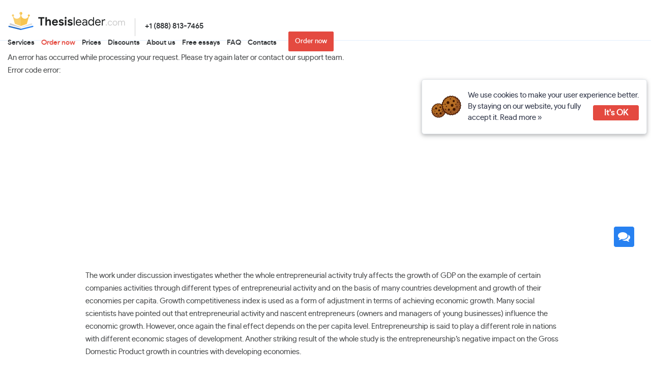

--- FILE ---
content_type: text/html; charset=UTF-8
request_url: https://thesisleader.com/essays/effective-types-of-entrepreneurship/
body_size: 87029
content:
<!DOCTYPE html>
<html lang="en-US" class="no-js" xmlns="http://www.w3.org/1999/xhtml">
<head>
<!--<link rel="stylesheet" href="--><!--/style/style.css?v=--><!--" media="screen" />-->
    <meta charset="UTF-8">
    <meta name="viewport" content="width=device-width, initial-scale=1.0, maximum-scale=1" />
    <link rel="shortcut icon" href="https://thesisleader.com/wp-content/themes/thesisleader_new/favicon.ico" />
    <title>Effective Types of Entrepreneurship Essay | ThesisLeader.com</title>
    <meta name='robots' content='index, follow, max-image-preview:large, max-snippet:-1, max-video-preview:-1' />
	<style>img:is([sizes="auto" i], [sizes^="auto," i]) { contain-intrinsic-size: 3000px 1500px }</style>
	
	<!-- This site is optimized with the Yoast SEO plugin v25.5 - https://yoast.com/wordpress/plugins/seo/ -->
	<meta name="description" content="Customer sample &#039;Effective Types of Entrepreneurship&#039; essay" />
	<link rel="canonical" href="https://thesisleader.com/essays/effective-types-of-entrepreneurship/" />
	<meta property="og:locale" content="en_US" />
	<meta property="og:type" content="article" />
	<meta property="og:title" content="Effective Types of Entrepreneurship Essay | ThesisLeader.com" />
	<meta property="og:description" content="Customer sample &#039;Effective Types of Entrepreneurship&#039; essay" />
	<meta property="og:url" content="https://thesisleader.com/essays/effective-types-of-entrepreneurship/" />
	<meta property="og:site_name" content="Thesisliader.com" />
	<meta property="article:modified_time" content="2021-09-08T13:15:37+00:00" />
	<meta property="og:image" content="https://thesisleader.com/wp-content/uploads/2021/04/thesisleader.com-visitcard_1200x630_.png" />
	<meta property="og:image:width" content="1200" />
	<meta property="og:image:height" content="630" />
	<meta property="og:image:type" content="image/png" />
	<meta name="twitter:card" content="summary_large_image" />
	<meta name="twitter:label1" content="Est. reading time" />
	<meta name="twitter:data1" content="9 minutes" />
	<script type="application/ld+json" class="yoast-schema-graph">{"@context":"https://schema.org","@graph":[{"@type":"WebPage","@id":"https://thesisleader.com/essays/effective-types-of-entrepreneurship/","url":"https://thesisleader.com/essays/effective-types-of-entrepreneurship/","name":"Effective Types of Entrepreneurship Essay | ThesisLeader.com","isPartOf":{"@id":"https://thesisleader.com/#website"},"datePublished":"2017-09-11T12:30:16+00:00","dateModified":"2021-09-08T13:15:37+00:00","description":"Customer sample 'Effective Types of Entrepreneurship' essay","breadcrumb":{"@id":"https://thesisleader.com/essays/effective-types-of-entrepreneurship/#breadcrumb"},"inLanguage":"en-US","potentialAction":[{"@type":"ReadAction","target":["https://thesisleader.com/essays/effective-types-of-entrepreneurship/"]}]},{"@type":"BreadcrumbList","@id":"https://thesisleader.com/essays/effective-types-of-entrepreneurship/#breadcrumb","itemListElement":[{"@type":"ListItem","position":1,"name":"Home","item":"https://thesisleader.com/"},{"@type":"ListItem","position":2,"name":"Effective Types of Entrepreneurship"}]},{"@type":"WebSite","@id":"https://thesisleader.com/#website","url":"https://thesisleader.com/","name":"Thesisliader.com","description":"Ещё один сайт на WordPress","potentialAction":[{"@type":"SearchAction","target":{"@type":"EntryPoint","urlTemplate":"https://thesisleader.com/?s={search_term_string}"},"query-input":{"@type":"PropertyValueSpecification","valueRequired":true,"valueName":"search_term_string"}}],"inLanguage":"en-US"}]}</script>
	<!-- / Yoast SEO plugin. -->


<script type="text/javascript">
/* <![CDATA[ */
window._wpemojiSettings = {"baseUrl":"https:\/\/s.w.org\/images\/core\/emoji\/16.0.1\/72x72\/","ext":".png","svgUrl":"https:\/\/s.w.org\/images\/core\/emoji\/16.0.1\/svg\/","svgExt":".svg","source":{"concatemoji":"https:\/\/thesisleader.com\/wp-includes\/js\/wp-emoji-release.min.js"}};
/*! This file is auto-generated */
!function(s,n){var o,i,e;function c(e){try{var t={supportTests:e,timestamp:(new Date).valueOf()};sessionStorage.setItem(o,JSON.stringify(t))}catch(e){}}function p(e,t,n){e.clearRect(0,0,e.canvas.width,e.canvas.height),e.fillText(t,0,0);var t=new Uint32Array(e.getImageData(0,0,e.canvas.width,e.canvas.height).data),a=(e.clearRect(0,0,e.canvas.width,e.canvas.height),e.fillText(n,0,0),new Uint32Array(e.getImageData(0,0,e.canvas.width,e.canvas.height).data));return t.every(function(e,t){return e===a[t]})}function u(e,t){e.clearRect(0,0,e.canvas.width,e.canvas.height),e.fillText(t,0,0);for(var n=e.getImageData(16,16,1,1),a=0;a<n.data.length;a++)if(0!==n.data[a])return!1;return!0}function f(e,t,n,a){switch(t){case"flag":return n(e,"\ud83c\udff3\ufe0f\u200d\u26a7\ufe0f","\ud83c\udff3\ufe0f\u200b\u26a7\ufe0f")?!1:!n(e,"\ud83c\udde8\ud83c\uddf6","\ud83c\udde8\u200b\ud83c\uddf6")&&!n(e,"\ud83c\udff4\udb40\udc67\udb40\udc62\udb40\udc65\udb40\udc6e\udb40\udc67\udb40\udc7f","\ud83c\udff4\u200b\udb40\udc67\u200b\udb40\udc62\u200b\udb40\udc65\u200b\udb40\udc6e\u200b\udb40\udc67\u200b\udb40\udc7f");case"emoji":return!a(e,"\ud83e\udedf")}return!1}function g(e,t,n,a){var r="undefined"!=typeof WorkerGlobalScope&&self instanceof WorkerGlobalScope?new OffscreenCanvas(300,150):s.createElement("canvas"),o=r.getContext("2d",{willReadFrequently:!0}),i=(o.textBaseline="top",o.font="600 32px Arial",{});return e.forEach(function(e){i[e]=t(o,e,n,a)}),i}function t(e){var t=s.createElement("script");t.src=e,t.defer=!0,s.head.appendChild(t)}"undefined"!=typeof Promise&&(o="wpEmojiSettingsSupports",i=["flag","emoji"],n.supports={everything:!0,everythingExceptFlag:!0},e=new Promise(function(e){s.addEventListener("DOMContentLoaded",e,{once:!0})}),new Promise(function(t){var n=function(){try{var e=JSON.parse(sessionStorage.getItem(o));if("object"==typeof e&&"number"==typeof e.timestamp&&(new Date).valueOf()<e.timestamp+604800&&"object"==typeof e.supportTests)return e.supportTests}catch(e){}return null}();if(!n){if("undefined"!=typeof Worker&&"undefined"!=typeof OffscreenCanvas&&"undefined"!=typeof URL&&URL.createObjectURL&&"undefined"!=typeof Blob)try{var e="postMessage("+g.toString()+"("+[JSON.stringify(i),f.toString(),p.toString(),u.toString()].join(",")+"));",a=new Blob([e],{type:"text/javascript"}),r=new Worker(URL.createObjectURL(a),{name:"wpTestEmojiSupports"});return void(r.onmessage=function(e){c(n=e.data),r.terminate(),t(n)})}catch(e){}c(n=g(i,f,p,u))}t(n)}).then(function(e){for(var t in e)n.supports[t]=e[t],n.supports.everything=n.supports.everything&&n.supports[t],"flag"!==t&&(n.supports.everythingExceptFlag=n.supports.everythingExceptFlag&&n.supports[t]);n.supports.everythingExceptFlag=n.supports.everythingExceptFlag&&!n.supports.flag,n.DOMReady=!1,n.readyCallback=function(){n.DOMReady=!0}}).then(function(){return e}).then(function(){var e;n.supports.everything||(n.readyCallback(),(e=n.source||{}).concatemoji?t(e.concatemoji):e.wpemoji&&e.twemoji&&(t(e.twemoji),t(e.wpemoji)))}))}((window,document),window._wpemojiSettings);
/* ]]> */
</script>
<style id='wp-emoji-styles-inline-css' type='text/css'>

	img.wp-smiley, img.emoji {
		display: inline !important;
		border: none !important;
		box-shadow: none !important;
		height: 1em !important;
		width: 1em !important;
		margin: 0 0.07em !important;
		vertical-align: -0.1em !important;
		background: none !important;
		padding: 0 !important;
	}
</style>
<style id='classic-theme-styles-inline-css' type='text/css'>
/*! This file is auto-generated */
.wp-block-button__link{color:#fff;background-color:#32373c;border-radius:9999px;box-shadow:none;text-decoration:none;padding:calc(.667em + 2px) calc(1.333em + 2px);font-size:1.125em}.wp-block-file__button{background:#32373c;color:#fff;text-decoration:none}
</style>
<style id='global-styles-inline-css' type='text/css'>
:root{--wp--preset--aspect-ratio--square: 1;--wp--preset--aspect-ratio--4-3: 4/3;--wp--preset--aspect-ratio--3-4: 3/4;--wp--preset--aspect-ratio--3-2: 3/2;--wp--preset--aspect-ratio--2-3: 2/3;--wp--preset--aspect-ratio--16-9: 16/9;--wp--preset--aspect-ratio--9-16: 9/16;--wp--preset--color--black: #000000;--wp--preset--color--cyan-bluish-gray: #abb8c3;--wp--preset--color--white: #ffffff;--wp--preset--color--pale-pink: #f78da7;--wp--preset--color--vivid-red: #cf2e2e;--wp--preset--color--luminous-vivid-orange: #ff6900;--wp--preset--color--luminous-vivid-amber: #fcb900;--wp--preset--color--light-green-cyan: #7bdcb5;--wp--preset--color--vivid-green-cyan: #00d084;--wp--preset--color--pale-cyan-blue: #8ed1fc;--wp--preset--color--vivid-cyan-blue: #0693e3;--wp--preset--color--vivid-purple: #9b51e0;--wp--preset--gradient--vivid-cyan-blue-to-vivid-purple: linear-gradient(135deg,rgba(6,147,227,1) 0%,rgb(155,81,224) 100%);--wp--preset--gradient--light-green-cyan-to-vivid-green-cyan: linear-gradient(135deg,rgb(122,220,180) 0%,rgb(0,208,130) 100%);--wp--preset--gradient--luminous-vivid-amber-to-luminous-vivid-orange: linear-gradient(135deg,rgba(252,185,0,1) 0%,rgba(255,105,0,1) 100%);--wp--preset--gradient--luminous-vivid-orange-to-vivid-red: linear-gradient(135deg,rgba(255,105,0,1) 0%,rgb(207,46,46) 100%);--wp--preset--gradient--very-light-gray-to-cyan-bluish-gray: linear-gradient(135deg,rgb(238,238,238) 0%,rgb(169,184,195) 100%);--wp--preset--gradient--cool-to-warm-spectrum: linear-gradient(135deg,rgb(74,234,220) 0%,rgb(151,120,209) 20%,rgb(207,42,186) 40%,rgb(238,44,130) 60%,rgb(251,105,98) 80%,rgb(254,248,76) 100%);--wp--preset--gradient--blush-light-purple: linear-gradient(135deg,rgb(255,206,236) 0%,rgb(152,150,240) 100%);--wp--preset--gradient--blush-bordeaux: linear-gradient(135deg,rgb(254,205,165) 0%,rgb(254,45,45) 50%,rgb(107,0,62) 100%);--wp--preset--gradient--luminous-dusk: linear-gradient(135deg,rgb(255,203,112) 0%,rgb(199,81,192) 50%,rgb(65,88,208) 100%);--wp--preset--gradient--pale-ocean: linear-gradient(135deg,rgb(255,245,203) 0%,rgb(182,227,212) 50%,rgb(51,167,181) 100%);--wp--preset--gradient--electric-grass: linear-gradient(135deg,rgb(202,248,128) 0%,rgb(113,206,126) 100%);--wp--preset--gradient--midnight: linear-gradient(135deg,rgb(2,3,129) 0%,rgb(40,116,252) 100%);--wp--preset--font-size--small: 13px;--wp--preset--font-size--medium: 20px;--wp--preset--font-size--large: 36px;--wp--preset--font-size--x-large: 42px;--wp--preset--spacing--20: 0.44rem;--wp--preset--spacing--30: 0.67rem;--wp--preset--spacing--40: 1rem;--wp--preset--spacing--50: 1.5rem;--wp--preset--spacing--60: 2.25rem;--wp--preset--spacing--70: 3.38rem;--wp--preset--spacing--80: 5.06rem;--wp--preset--shadow--natural: 6px 6px 9px rgba(0, 0, 0, 0.2);--wp--preset--shadow--deep: 12px 12px 50px rgba(0, 0, 0, 0.4);--wp--preset--shadow--sharp: 6px 6px 0px rgba(0, 0, 0, 0.2);--wp--preset--shadow--outlined: 6px 6px 0px -3px rgba(255, 255, 255, 1), 6px 6px rgba(0, 0, 0, 1);--wp--preset--shadow--crisp: 6px 6px 0px rgba(0, 0, 0, 1);}:where(.is-layout-flex){gap: 0.5em;}:where(.is-layout-grid){gap: 0.5em;}body .is-layout-flex{display: flex;}.is-layout-flex{flex-wrap: wrap;align-items: center;}.is-layout-flex > :is(*, div){margin: 0;}body .is-layout-grid{display: grid;}.is-layout-grid > :is(*, div){margin: 0;}:where(.wp-block-columns.is-layout-flex){gap: 2em;}:where(.wp-block-columns.is-layout-grid){gap: 2em;}:where(.wp-block-post-template.is-layout-flex){gap: 1.25em;}:where(.wp-block-post-template.is-layout-grid){gap: 1.25em;}.has-black-color{color: var(--wp--preset--color--black) !important;}.has-cyan-bluish-gray-color{color: var(--wp--preset--color--cyan-bluish-gray) !important;}.has-white-color{color: var(--wp--preset--color--white) !important;}.has-pale-pink-color{color: var(--wp--preset--color--pale-pink) !important;}.has-vivid-red-color{color: var(--wp--preset--color--vivid-red) !important;}.has-luminous-vivid-orange-color{color: var(--wp--preset--color--luminous-vivid-orange) !important;}.has-luminous-vivid-amber-color{color: var(--wp--preset--color--luminous-vivid-amber) !important;}.has-light-green-cyan-color{color: var(--wp--preset--color--light-green-cyan) !important;}.has-vivid-green-cyan-color{color: var(--wp--preset--color--vivid-green-cyan) !important;}.has-pale-cyan-blue-color{color: var(--wp--preset--color--pale-cyan-blue) !important;}.has-vivid-cyan-blue-color{color: var(--wp--preset--color--vivid-cyan-blue) !important;}.has-vivid-purple-color{color: var(--wp--preset--color--vivid-purple) !important;}.has-black-background-color{background-color: var(--wp--preset--color--black) !important;}.has-cyan-bluish-gray-background-color{background-color: var(--wp--preset--color--cyan-bluish-gray) !important;}.has-white-background-color{background-color: var(--wp--preset--color--white) !important;}.has-pale-pink-background-color{background-color: var(--wp--preset--color--pale-pink) !important;}.has-vivid-red-background-color{background-color: var(--wp--preset--color--vivid-red) !important;}.has-luminous-vivid-orange-background-color{background-color: var(--wp--preset--color--luminous-vivid-orange) !important;}.has-luminous-vivid-amber-background-color{background-color: var(--wp--preset--color--luminous-vivid-amber) !important;}.has-light-green-cyan-background-color{background-color: var(--wp--preset--color--light-green-cyan) !important;}.has-vivid-green-cyan-background-color{background-color: var(--wp--preset--color--vivid-green-cyan) !important;}.has-pale-cyan-blue-background-color{background-color: var(--wp--preset--color--pale-cyan-blue) !important;}.has-vivid-cyan-blue-background-color{background-color: var(--wp--preset--color--vivid-cyan-blue) !important;}.has-vivid-purple-background-color{background-color: var(--wp--preset--color--vivid-purple) !important;}.has-black-border-color{border-color: var(--wp--preset--color--black) !important;}.has-cyan-bluish-gray-border-color{border-color: var(--wp--preset--color--cyan-bluish-gray) !important;}.has-white-border-color{border-color: var(--wp--preset--color--white) !important;}.has-pale-pink-border-color{border-color: var(--wp--preset--color--pale-pink) !important;}.has-vivid-red-border-color{border-color: var(--wp--preset--color--vivid-red) !important;}.has-luminous-vivid-orange-border-color{border-color: var(--wp--preset--color--luminous-vivid-orange) !important;}.has-luminous-vivid-amber-border-color{border-color: var(--wp--preset--color--luminous-vivid-amber) !important;}.has-light-green-cyan-border-color{border-color: var(--wp--preset--color--light-green-cyan) !important;}.has-vivid-green-cyan-border-color{border-color: var(--wp--preset--color--vivid-green-cyan) !important;}.has-pale-cyan-blue-border-color{border-color: var(--wp--preset--color--pale-cyan-blue) !important;}.has-vivid-cyan-blue-border-color{border-color: var(--wp--preset--color--vivid-cyan-blue) !important;}.has-vivid-purple-border-color{border-color: var(--wp--preset--color--vivid-purple) !important;}.has-vivid-cyan-blue-to-vivid-purple-gradient-background{background: var(--wp--preset--gradient--vivid-cyan-blue-to-vivid-purple) !important;}.has-light-green-cyan-to-vivid-green-cyan-gradient-background{background: var(--wp--preset--gradient--light-green-cyan-to-vivid-green-cyan) !important;}.has-luminous-vivid-amber-to-luminous-vivid-orange-gradient-background{background: var(--wp--preset--gradient--luminous-vivid-amber-to-luminous-vivid-orange) !important;}.has-luminous-vivid-orange-to-vivid-red-gradient-background{background: var(--wp--preset--gradient--luminous-vivid-orange-to-vivid-red) !important;}.has-very-light-gray-to-cyan-bluish-gray-gradient-background{background: var(--wp--preset--gradient--very-light-gray-to-cyan-bluish-gray) !important;}.has-cool-to-warm-spectrum-gradient-background{background: var(--wp--preset--gradient--cool-to-warm-spectrum) !important;}.has-blush-light-purple-gradient-background{background: var(--wp--preset--gradient--blush-light-purple) !important;}.has-blush-bordeaux-gradient-background{background: var(--wp--preset--gradient--blush-bordeaux) !important;}.has-luminous-dusk-gradient-background{background: var(--wp--preset--gradient--luminous-dusk) !important;}.has-pale-ocean-gradient-background{background: var(--wp--preset--gradient--pale-ocean) !important;}.has-electric-grass-gradient-background{background: var(--wp--preset--gradient--electric-grass) !important;}.has-midnight-gradient-background{background: var(--wp--preset--gradient--midnight) !important;}.has-small-font-size{font-size: var(--wp--preset--font-size--small) !important;}.has-medium-font-size{font-size: var(--wp--preset--font-size--medium) !important;}.has-large-font-size{font-size: var(--wp--preset--font-size--large) !important;}.has-x-large-font-size{font-size: var(--wp--preset--font-size--x-large) !important;}
:where(.wp-block-post-template.is-layout-flex){gap: 1.25em;}:where(.wp-block-post-template.is-layout-grid){gap: 1.25em;}
:where(.wp-block-columns.is-layout-flex){gap: 2em;}:where(.wp-block-columns.is-layout-grid){gap: 2em;}
:root :where(.wp-block-pullquote){font-size: 1.5em;line-height: 1.6;}
</style>
<link rel="https://api.w.org/" href="https://thesisleader.com/wp-json/" /><link rel="EditURI" type="application/rsd+xml" title="RSD" href="https://thesisleader.com/xmlrpc.php?rsd" />
<meta name="generator" content="WordPress 6.8.3" />
<link rel='shortlink' href='https://thesisleader.com/?p=161' />
<link rel="alternate" title="oEmbed (JSON)" type="application/json+oembed" href="https://thesisleader.com/wp-json/oembed/1.0/embed?url=https%3A%2F%2Fthesisleader.com%2Fessays%2Feffective-types-of-entrepreneurship%2F" />
<link rel="alternate" title="oEmbed (XML)" type="text/xml+oembed" href="https://thesisleader.com/wp-json/oembed/1.0/embed?url=https%3A%2F%2Fthesisleader.com%2Fessays%2Feffective-types-of-entrepreneurship%2F&#038;format=xml" />
<link rel="icon" href="https://thesisleader.com/wp-content/uploads/2020/02/favicon.png" sizes="32x32" />
<link rel="icon" href="https://thesisleader.com/wp-content/uploads/2020/02/favicon.png" sizes="192x192" />
<link rel="apple-touch-icon" href="https://thesisleader.com/wp-content/uploads/2020/02/favicon.png" />
<meta name="msapplication-TileImage" content="https://thesisleader.com/wp-content/uploads/2020/02/favicon.png" />
    <link rel="preconnect" href="https://fonts.gstatic.com/" />
    <link rel="preconnect" href="//cdnjs.cloudflare.com">
    <link rel="preconnect" href="//www.googletagmanager.com">
    <link rel="preconnect" href="//www.google-analytics.com">
    <link rel="preload" href="/wp-content/themes/thesisleader_new/style/fonts/ProductSans/productsans-medium.woff2" as="font" type="font/woff2" crossorigin>
    <link rel="preload" href="/wp-content/themes/thesisleader_new/style/fonts/ProductSans/productsans-regular.woff2" as="font" type="font/woff2" crossorigin>
    <style>
        @font-face{
            font-family: FontAwesome;
            font-display: swap;
            src:url(/wp-content/themes/thesisleader_new/style/fonts/font-awesome/fontawesome-webfont.eot);
            src:url(/wp-content/themes/thesisleader_new/style/fonts/font-awesome/fontawesome-webfont.woff2) format('woff2'),
            url(/wp-content/themes/thesisleader_new/style/fonts/font-awesome/fontawesome-webfont.ttf) format('truetype');font-weight:400;font-style:normal}
      .fa{display:inline-block;font:normal normal normal 14px/1 FontAwesome;font-size:inherit;text-rendering:auto;-webkit-font-smoothing:antialiased;-moz-osx-font-smoothing:grayscale}.fa-lg{font-size:1.33333333em;line-height:.75em;vertical-align:-15%}.fa-2x{font-size:2em}.fa-3x{font-size:3em}.fa-4x{font-size:4em}.fa-5x{font-size:5em}.fa-fw{width:1.28571429em;text-align:center}.fa-ul{padding-left:0;margin-left:2.14285714em;list-style-type:none}.fa-ul>li{position:relative}.fa-li{position:absolute;left:-2.14285714em;width:2.14285714em;top:.14285714em;text-align:center}.fa-li.fa-lg{left:-1.85714286em}.fa-border{padding:.2em .25em .15em;border:solid .08em #eee;border-radius:.1em}.fa-pull-left{float:left}.fa-pull-right{float:right}.fa.fa-pull-left{margin-right:.3em}.fa.fa-pull-right{margin-left:.3em}.pull-right{float:right}.pull-left{float:left}.fa.pull-left{margin-right:.3em}.fa.pull-right{margin-left:.3em}.fa-spin{-webkit-animation:fa-spin 2s infinite linear;animation:fa-spin 2s infinite linear}.fa-pulse{-webkit-animation:fa-spin 1s infinite steps(8);animation:fa-spin 1s infinite steps(8)}@-webkit-keyframes fa-spin{0%{-webkit-transform:rotate(0deg);transform:rotate(0deg)}100%{-webkit-transform:rotate(359deg);transform:rotate(359deg)}}@keyframes fa-spin{0%{-webkit-transform:rotate(0deg);transform:rotate(0deg)}100%{-webkit-transform:rotate(359deg);transform:rotate(359deg)}}.fa-rotate-90{filter:progid:DXImageTransform.Microsoft.BasicImage(rotation=1);-webkit-transform:rotate(90deg);-ms-transform:rotate(90deg);transform:rotate(90deg)}.fa-rotate-180{filter:progid:DXImageTransform.Microsoft.BasicImage(rotation=2);-webkit-transform:rotate(180deg);-ms-transform:rotate(180deg);transform:rotate(180deg)}.fa-rotate-270{filter:progid:DXImageTransform.Microsoft.BasicImage(rotation=3);-webkit-transform:rotate(270deg);-ms-transform:rotate(270deg);transform:rotate(270deg)}.fa-flip-horizontal{filter:progid:DXImageTransform.Microsoft.BasicImage(rotation=0,mirror=1);-webkit-transform:scale(-1,1);-ms-transform:scale(-1,1);transform:scale(-1,1)}.fa-flip-vertical{filter:progid:DXImageTransform.Microsoft.BasicImage(rotation=2,mirror=1);-webkit-transform:scale(1,-1);-ms-transform:scale(1,-1);transform:scale(1,-1)}:root .fa-rotate-90,:root .fa-rotate-180,:root .fa-rotate-270,:root .fa-flip-horizontal,:root .fa-flip-vertical{filter:none}.fa-stack{position:relative;display:inline-block;width:2em;height:2em;line-height:2em;vertical-align:middle}.fa-stack-1x,.fa-stack-2x{position:absolute;left:0;width:100%;text-align:center}.fa-stack-1x{line-height:inherit}.fa-stack-2x{font-size:2em}.fa-inverse{color:#fff}.fa-glass:before{content:"\f000"}.fa-music:before{content:"\f001"}.fa-search:before{content:"\f002"}.fa-envelope-o:before{content:"\f003"}.fa-heart:before{content:"\f004"}.fa-star:before{content:"\f005"}.fa-star-o:before{content:"\f006"}.fa-user:before{content:"\f007"}.fa-film:before{content:"\f008"}.fa-th-large:before{content:"\f009"}.fa-th:before{content:"\f00a"}.fa-th-list:before{content:"\f00b"}.fa-check:before{content:"\f00c"}.fa-remove:before,.fa-close:before,.fa-times:before{content:"\f00d"}.fa-search-plus:before{content:"\f00e"}.fa-search-minus:before{content:"\f010"}.fa-power-off:before{content:"\f011"}.fa-signal:before{content:"\f012"}.fa-gear:before,.fa-cog:before{content:"\f013"}.fa-trash-o:before{content:"\f014"}.fa-home:before{content:"\f015"}.fa-file-o:before{content:"\f016"}.fa-clock-o:before{content:"\f017"}.fa-road:before{content:"\f018"}.fa-download:before{content:"\f019"}.fa-arrow-circle-o-down:before{content:"\f01a"}.fa-arrow-circle-o-up:before{content:"\f01b"}.fa-inbox:before{content:"\f01c"}.fa-play-circle-o:before{content:"\f01d"}.fa-rotate-right:before,.fa-repeat:before{content:"\f01e"}.fa-refresh:before{content:"\f021"}.fa-list-alt:before{content:"\f022"}.fa-lock:before{content:"\f023"}.fa-flag:before{content:"\f024"}.fa-headphones:before{content:"\f025"}.fa-volume-off:before{content:"\f026"}.fa-volume-down:before{content:"\f027"}.fa-volume-up:before{content:"\f028"}.fa-qrcode:before{content:"\f029"}.fa-barcode:before{content:"\f02a"}.fa-tag:before{content:"\f02b"}.fa-tags:before{content:"\f02c"}.fa-book:before{content:"\f02d"}.fa-bookmark:before{content:"\f02e"}.fa-print:before{content:"\f02f"}.fa-camera:before{content:"\f030"}.fa-font:before{content:"\f031"}.fa-bold:before{content:"\f032"}.fa-italic:before{content:"\f033"}.fa-text-height:before{content:"\f034"}.fa-text-width:before{content:"\f035"}.fa-align-left:before{content:"\f036"}.fa-align-center:before{content:"\f037"}.fa-align-right:before{content:"\f038"}.fa-align-justify:before{content:"\f039"}.fa-list:before{content:"\f03a"}.fa-dedent:before,.fa-outdent:before{content:"\f03b"}.fa-indent:before{content:"\f03c"}.fa-video-camera:before{content:"\f03d"}.fa-photo:before,.fa-image:before,.fa-picture-o:before{content:"\f03e"}.fa-pencil:before{content:"\f040"}.fa-map-marker:before{content:"\f041"}.fa-adjust:before{content:"\f042"}.fa-tint:before{content:"\f043"}.fa-edit:before,.fa-pencil-square-o:before{content:"\f044"}.fa-share-square-o:before{content:"\f045"}.fa-check-square-o:before{content:"\f046"}.fa-arrows:before{content:"\f047"}.fa-step-backward:before{content:"\f048"}.fa-fast-backward:before{content:"\f049"}.fa-backward:before{content:"\f04a"}.fa-play:before{content:"\f04b"}.fa-pause:before{content:"\f04c"}.fa-stop:before{content:"\f04d"}.fa-forward:before{content:"\f04e"}.fa-fast-forward:before{content:"\f050"}.fa-step-forward:before{content:"\f051"}.fa-eject:before{content:"\f052"}.fa-chevron-left:before{content:"\f053"}.fa-chevron-right:before{content:"\f054"}.fa-plus-circle:before{content:"\f055"}.fa-minus-circle:before{content:"\f056"}.fa-times-circle:before{content:"\f057"}.fa-check-circle:before{content:"\f058"}.fa-question-circle:before{content:"\f059"}.fa-info-circle:before{content:"\f05a"}.fa-crosshairs:before{content:"\f05b"}.fa-times-circle-o:before{content:"\f05c"}.fa-check-circle-o:before{content:"\f05d"}.fa-ban:before{content:"\f05e"}.fa-arrow-left:before{content:"\f060"}.fa-arrow-right:before{content:"\f061"}.fa-arrow-up:before{content:"\f062"}.fa-arrow-down:before{content:"\f063"}.fa-mail-forward:before,.fa-share:before{content:"\f064"}.fa-expand:before{content:"\f065"}.fa-compress:before{content:"\f066"}.fa-plus:before{content:"\f067"}.fa-minus:before{content:"\f068"}.fa-asterisk:before{content:"\f069"}.fa-exclamation-circle:before{content:"\f06a"}.fa-gift:before{content:"\f06b"}.fa-leaf:before{content:"\f06c"}.fa-fire:before{content:"\f06d"}.fa-eye:before{content:"\f06e"}.fa-eye-slash:before{content:"\f070"}.fa-warning:before,.fa-exclamation-triangle:before{content:"\f071"}.fa-plane:before{content:"\f072"}.fa-calendar:before{content:"\f073"}.fa-random:before{content:"\f074"}.fa-comment:before{content:"\f075"}.fa-magnet:before{content:"\f076"}.fa-chevron-up:before{content:"\f077"}.fa-chevron-down:before{content:"\f078"}.fa-retweet:before{content:"\f079"}.fa-shopping-cart:before{content:"\f07a"}.fa-folder:before{content:"\f07b"}.fa-folder-open:before{content:"\f07c"}.fa-arrows-v:before{content:"\f07d"}.fa-arrows-h:before{content:"\f07e"}.fa-bar-chart-o:before,.fa-bar-chart:before{content:"\f080"}.fa-twitter-square:before{content:"\f081"}.fa-facebook-square:before{content:"\f082"}.fa-camera-retro:before{content:"\f083"}.fa-key:before{content:"\f084"}.fa-gears:before,.fa-cogs:before{content:"\f085"}.fa-comments:before{content:"\f086"}.fa-thumbs-o-up:before{content:"\f087"}.fa-thumbs-o-down:before{content:"\f088"}.fa-star-half:before{content:"\f089"}.fa-heart-o:before{content:"\f08a"}.fa-sign-out:before{content:"\f08b"}.fa-linkedin-square:before{content:"\f08c"}.fa-thumb-tack:before{content:"\f08d"}.fa-external-link:before{content:"\f08e"}.fa-sign-in:before{content:"\f090"}.fa-trophy:before{content:"\f091"}.fa-github-square:before{content:"\f092"}.fa-upload:before{content:"\f093"}.fa-lemon-o:before{content:"\f094"}.fa-phone:before{content:"\f095"}.fa-square-o:before{content:"\f096"}.fa-bookmark-o:before{content:"\f097"}.fa-phone-square:before{content:"\f098"}.fa-twitter:before{content:"\f099"}.fa-facebook-f:before,.fa-facebook:before{content:"\f09a"}.fa-github:before{content:"\f09b"}.fa-unlock:before{content:"\f09c"}.fa-credit-card:before{content:"\f09d"}.fa-feed:before,.fa-rss:before{content:"\f09e"}.fa-hdd-o:before{content:"\f0a0"}.fa-bullhorn:before{content:"\f0a1"}.fa-bell:before{content:"\f0f3"}.fa-certificate:before{content:"\f0a3"}.fa-hand-o-right:before{content:"\f0a4"}.fa-hand-o-left:before{content:"\f0a5"}.fa-hand-o-up:before{content:"\f0a6"}.fa-hand-o-down:before{content:"\f0a7"}.fa-arrow-circle-left:before{content:"\f0a8"}.fa-arrow-circle-right:before{content:"\f0a9"}.fa-arrow-circle-up:before{content:"\f0aa"}.fa-arrow-circle-down:before{content:"\f0ab"}.fa-globe:before{content:"\f0ac"}.fa-wrench:before{content:"\f0ad"}.fa-tasks:before{content:"\f0ae"}.fa-filter:before{content:"\f0b0"}.fa-briefcase:before{content:"\f0b1"}.fa-arrows-alt:before{content:"\f0b2"}.fa-group:before,.fa-users:before{content:"\f0c0"}.fa-chain:before,.fa-link:before{content:"\f0c1"}.fa-cloud:before{content:"\f0c2"}.fa-flask:before{content:"\f0c3"}.fa-cut:before,.fa-scissors:before{content:"\f0c4"}.fa-copy:before,.fa-files-o:before{content:"\f0c5"}.fa-paperclip:before{content:"\f0c6"}.fa-save:before,.fa-floppy-o:before{content:"\f0c7"}.fa-square:before{content:"\f0c8"}.fa-navicon:before,.fa-reorder:before,.fa-bars:before{content:"\f0c9"}.fa-list-ul:before{content:"\f0ca"}.fa-list-ol:before{content:"\f0cb"}.fa-strikethrough:before{content:"\f0cc"}.fa-underline:before{content:"\f0cd"}.fa-table:before{content:"\f0ce"}.fa-magic:before{content:"\f0d0"}.fa-truck:before{content:"\f0d1"}.fa-pinterest:before{content:"\f0d2"}.fa-pinterest-square:before{content:"\f0d3"}.fa-google-plus-square:before{content:"\f0d4"}.fa-google-plus:before{content:"\f0d5"}.fa-money:before{content:"\f0d6"}.fa-caret-down:before{content:"\f0d7"}.fa-caret-up:before{content:"\f0d8"}.fa-caret-left:before{content:"\f0d9"}.fa-caret-right:before{content:"\f0da"}.fa-columns:before{content:"\f0db"}.fa-unsorted:before,.fa-sort:before{content:"\f0dc"}.fa-sort-down:before,.fa-sort-desc:before{content:"\f0dd"}.fa-sort-up:before,.fa-sort-asc:before{content:"\f0de"}.fa-envelope:before{content:"\f0e0"}.fa-linkedin:before{content:"\f0e1"}.fa-rotate-left:before,.fa-undo:before{content:"\f0e2"}.fa-legal:before,.fa-gavel:before{content:"\f0e3"}.fa-dashboard:before,.fa-tachometer:before{content:"\f0e4"}.fa-comment-o:before{content:"\f0e5"}.fa-comments-o:before{content:"\f0e6"}.fa-flash:before,.fa-bolt:before{content:"\f0e7"}.fa-sitemap:before{content:"\f0e8"}.fa-umbrella:before{content:"\f0e9"}.fa-paste:before,.fa-clipboard:before{content:"\f0ea"}.fa-lightbulb-o:before{content:"\f0eb"}.fa-exchange:before{content:"\f0ec"}.fa-cloud-download:before{content:"\f0ed"}.fa-cloud-upload:before{content:"\f0ee"}.fa-user-md:before{content:"\f0f0"}.fa-stethoscope:before{content:"\f0f1"}.fa-suitcase:before{content:"\f0f2"}.fa-bell-o:before{content:"\f0a2"}.fa-coffee:before{content:"\f0f4"}.fa-cutlery:before{content:"\f0f5"}.fa-file-text-o:before{content:"\f0f6"}.fa-building-o:before{content:"\f0f7"}.fa-hospital-o:before{content:"\f0f8"}.fa-ambulance:before{content:"\f0f9"}.fa-medkit:before{content:"\f0fa"}.fa-fighter-jet:before{content:"\f0fb"}.fa-beer:before{content:"\f0fc"}.fa-h-square:before{content:"\f0fd"}.fa-plus-square:before{content:"\f0fe"}.fa-angle-double-left:before{content:"\f100"}.fa-angle-double-right:before{content:"\f101"}.fa-angle-double-up:before{content:"\f102"}.fa-angle-double-down:before{content:"\f103"}.fa-angle-left:before{content:"\f104"}.fa-angle-right:before{content:"\f105"}.fa-angle-up:before{content:"\f106"}.fa-angle-down:before{content:"\f107"}.fa-desktop:before{content:"\f108"}.fa-laptop:before{content:"\f109"}.fa-tablet:before{content:"\f10a"}.fa-mobile-phone:before,.fa-mobile:before{content:"\f10b"}.fa-circle-o:before{content:"\f10c"}.fa-quote-left:before{content:"\f10d"}.fa-quote-right:before{content:"\f10e"}.fa-spinner:before{content:"\f110"}.fa-circle:before{content:"\f111"}.fa-mail-reply:before,.fa-reply:before{content:"\f112"}.fa-github-alt:before{content:"\f113"}.fa-folder-o:before{content:"\f114"}.fa-folder-open-o:before{content:"\f115"}.fa-smile-o:before{content:"\f118"}.fa-frown-o:before{content:"\f119"}.fa-meh-o:before{content:"\f11a"}.fa-gamepad:before{content:"\f11b"}.fa-keyboard-o:before{content:"\f11c"}.fa-flag-o:before{content:"\f11d"}.fa-flag-checkered:before{content:"\f11e"}.fa-terminal:before{content:"\f120"}.fa-code:before{content:"\f121"}.fa-mail-reply-all:before,.fa-reply-all:before{content:"\f122"}.fa-star-half-empty:before,.fa-star-half-full:before,.fa-star-half-o:before{content:"\f123"}.fa-location-arrow:before{content:"\f124"}.fa-crop:before{content:"\f125"}.fa-code-fork:before{content:"\f126"}.fa-unlink:before,.fa-chain-broken:before{content:"\f127"}.fa-question:before{content:"\f128"}.fa-info:before{content:"\f129"}.fa-exclamation:before{content:"\f12a"}.fa-superscript:before{content:"\f12b"}.fa-subscript:before{content:"\f12c"}.fa-eraser:before{content:"\f12d"}.fa-puzzle-piece:before{content:"\f12e"}.fa-microphone:before{content:"\f130"}.fa-microphone-slash:before{content:"\f131"}.fa-shield:before{content:"\f132"}.fa-calendar-o:before{content:"\f133"}.fa-fire-extinguisher:before{content:"\f134"}.fa-rocket:before{content:"\f135"}.fa-maxcdn:before{content:"\f136"}.fa-chevron-circle-left:before{content:"\f137"}.fa-chevron-circle-right:before{content:"\f138"}.fa-chevron-circle-up:before{content:"\f139"}.fa-chevron-circle-down:before{content:"\f13a"}.fa-html5:before{content:"\f13b"}.fa-css3:before{content:"\f13c"}.fa-anchor:before{content:"\f13d"}.fa-unlock-alt:before{content:"\f13e"}.fa-bullseye:before{content:"\f140"}.fa-ellipsis-h:before{content:"\f141"}.fa-ellipsis-v:before{content:"\f142"}.fa-rss-square:before{content:"\f143"}.fa-play-circle:before{content:"\f144"}.fa-ticket:before{content:"\f145"}.fa-minus-square:before{content:"\f146"}.fa-minus-square-o:before{content:"\f147"}.fa-level-up:before{content:"\f148"}.fa-level-down:before{content:"\f149"}.fa-check-square:before{content:"\f14a"}.fa-pencil-square:before{content:"\f14b"}.fa-external-link-square:before{content:"\f14c"}.fa-share-square:before{content:"\f14d"}.fa-compass:before{content:"\f14e"}.fa-toggle-down:before,.fa-caret-square-o-down:before{content:"\f150"}.fa-toggle-up:before,.fa-caret-square-o-up:before{content:"\f151"}.fa-toggle-right:before,.fa-caret-square-o-right:before{content:"\f152"}.fa-euro:before,.fa-eur:before{content:"\f153"}.fa-gbp:before{content:"\f154"}.fa-dollar:before,.fa-usd:before{content:"\f155"}.fa-rupee:before,.fa-inr:before{content:"\f156"}.fa-cny:before,.fa-rmb:before,.fa-yen:before,.fa-jpy:before{content:"\f157"}.fa-ruble:before,.fa-rouble:before,.fa-rub:before{content:"\f158"}.fa-won:before,.fa-krw:before{content:"\f159"}.fa-bitcoin:before,.fa-btc:before{content:"\f15a"}.fa-file:before{content:"\f15b"}.fa-file-text:before{content:"\f15c"}.fa-sort-alpha-asc:before{content:"\f15d"}.fa-sort-alpha-desc:before{content:"\f15e"}.fa-sort-amount-asc:before{content:"\f160"}.fa-sort-amount-desc:before{content:"\f161"}.fa-sort-numeric-asc:before{content:"\f162"}.fa-sort-numeric-desc:before{content:"\f163"}.fa-thumbs-up:before{content:"\f164"}.fa-thumbs-down:before{content:"\f165"}.fa-youtube-square:before{content:"\f166"}.fa-youtube:before{content:"\f167"}.fa-xing:before{content:"\f168"}.fa-xing-square:before{content:"\f169"}.fa-youtube-play:before{content:"\f16a"}.fa-dropbox:before{content:"\f16b"}.fa-stack-overflow:before{content:"\f16c"}.fa-instagram:before{content:"\f16d"}.fa-flickr:before{content:"\f16e"}.fa-adn:before{content:"\f170"}.fa-bitbucket:before{content:"\f171"}.fa-bitbucket-square:before{content:"\f172"}.fa-tumblr:before{content:"\f173"}.fa-tumblr-square:before{content:"\f174"}.fa-long-arrow-down:before{content:"\f175"}.fa-long-arrow-up:before{content:"\f176"}.fa-long-arrow-left:before{content:"\f177"}.fa-long-arrow-right:before{content:"\f178"}.fa-apple:before{content:"\f179"}.fa-windows:before{content:"\f17a"}.fa-android:before{content:"\f17b"}.fa-linux:before{content:"\f17c"}.fa-dribbble:before{content:"\f17d"}.fa-skype:before{content:"\f17e"}.fa-foursquare:before{content:"\f180"}.fa-trello:before{content:"\f181"}.fa-female:before{content:"\f182"}.fa-male:before{content:"\f183"}.fa-gittip:before,.fa-gratipay:before{content:"\f184"}.fa-sun-o:before{content:"\f185"}.fa-moon-o:before{content:"\f186"}.fa-archive:before{content:"\f187"}.fa-bug:before{content:"\f188"}.fa-vk:before{content:"\f189"}.fa-weibo:before{content:"\f18a"}.fa-renren:before{content:"\f18b"}.fa-pagelines:before{content:"\f18c"}.fa-stack-exchange:before{content:"\f18d"}.fa-arrow-circle-o-right:before{content:"\f18e"}.fa-arrow-circle-o-left:before{content:"\f190"}.fa-toggle-left:before,.fa-caret-square-o-left:before{content:"\f191"}.fa-dot-circle-o:before{content:"\f192"}.fa-wheelchair:before{content:"\f193"}.fa-vimeo-square:before{content:"\f194"}.fa-turkish-lira:before,.fa-try:before{content:"\f195"}.fa-plus-square-o:before{content:"\f196"}.fa-space-shuttle:before{content:"\f197"}.fa-slack:before{content:"\f198"}.fa-envelope-square:before{content:"\f199"}.fa-wordpress:before{content:"\f19a"}.fa-openid:before{content:"\f19b"}.fa-institution:before,.fa-bank:before,.fa-university:before{content:"\f19c"}.fa-mortar-board:before,.fa-graduation-cap:before{content:"\f19d"}.fa-yahoo:before{content:"\f19e"}.fa-google:before{content:"\f1a0"}.fa-reddit:before{content:"\f1a1"}.fa-reddit-square:before{content:"\f1a2"}.fa-stumbleupon-circle:before{content:"\f1a3"}.fa-stumbleupon:before{content:"\f1a4"}.fa-delicious:before{content:"\f1a5"}.fa-digg:before{content:"\f1a6"}.fa-pied-piper:before{content:"\f1a7"}.fa-pied-piper-alt:before{content:"\f1a8"}.fa-drupal:before{content:"\f1a9"}.fa-joomla:before{content:"\f1aa"}.fa-language:before{content:"\f1ab"}.fa-fax:before{content:"\f1ac"}.fa-building:before{content:"\f1ad"}.fa-child:before{content:"\f1ae"}.fa-paw:before{content:"\f1b0"}.fa-spoon:before{content:"\f1b1"}.fa-cube:before{content:"\f1b2"}.fa-cubes:before{content:"\f1b3"}.fa-behance:before{content:"\f1b4"}.fa-behance-square:before{content:"\f1b5"}.fa-steam:before{content:"\f1b6"}.fa-steam-square:before{content:"\f1b7"}.fa-recycle:before{content:"\f1b8"}.fa-automobile:before,.fa-car:before{content:"\f1b9"}.fa-cab:before,.fa-taxi:before{content:"\f1ba"}.fa-tree:before{content:"\f1bb"}.fa-spotify:before{content:"\f1bc"}.fa-deviantart:before{content:"\f1bd"}.fa-soundcloud:before{content:"\f1be"}.fa-database:before{content:"\f1c0"}.fa-file-pdf-o:before{content:"\f1c1"}.fa-file-word-o:before{content:"\f1c2"}.fa-file-excel-o:before{content:"\f1c3"}.fa-file-powerpoint-o:before{content:"\f1c4"}.fa-file-photo-o:before,.fa-file-picture-o:before,.fa-file-image-o:before{content:"\f1c5"}.fa-file-zip-o:before,.fa-file-archive-o:before{content:"\f1c6"}.fa-file-sound-o:before,.fa-file-audio-o:before{content:"\f1c7"}.fa-file-movie-o:before,.fa-file-video-o:before{content:"\f1c8"}.fa-file-code-o:before{content:"\f1c9"}.fa-vine:before{content:"\f1ca"}.fa-codepen:before{content:"\f1cb"}.fa-jsfiddle:before{content:"\f1cc"}.fa-life-bouy:before,.fa-life-buoy:before,.fa-life-saver:before,.fa-support:before,.fa-life-ring:before{content:"\f1cd"}.fa-circle-o-notch:before{content:"\f1ce"}.fa-ra:before,.fa-rebel:before{content:"\f1d0"}.fa-ge:before,.fa-empire:before{content:"\f1d1"}.fa-git-square:before{content:"\f1d2"}.fa-git:before{content:"\f1d3"}.fa-y-combinator-square:before,.fa-yc-square:before,.fa-hacker-news:before{content:"\f1d4"}.fa-tencent-weibo:before{content:"\f1d5"}.fa-qq:before{content:"\f1d6"}.fa-wechat:before,.fa-weixin:before{content:"\f1d7"}.fa-send:before,.fa-paper-plane:before{content:"\f1d8"}.fa-send-o:before,.fa-paper-plane-o:before{content:"\f1d9"}.fa-history:before{content:"\f1da"}.fa-circle-thin:before{content:"\f1db"}.fa-header:before{content:"\f1dc"}.fa-paragraph:before{content:"\f1dd"}.fa-sliders:before{content:"\f1de"}.fa-share-alt:before{content:"\f1e0"}.fa-share-alt-square:before{content:"\f1e1"}.fa-bomb:before{content:"\f1e2"}.fa-soccer-ball-o:before,.fa-futbol-o:before{content:"\f1e3"}.fa-tty:before{content:"\f1e4"}.fa-binoculars:before{content:"\f1e5"}.fa-plug:before{content:"\f1e6"}.fa-slideshare:before{content:"\f1e7"}.fa-twitch:before{content:"\f1e8"}.fa-yelp:before{content:"\f1e9"}.fa-newspaper-o:before{content:"\f1ea"}.fa-wifi:before{content:"\f1eb"}.fa-calculator:before{content:"\f1ec"}.fa-paypal:before{content:"\f1ed"}.fa-google-wallet:before{content:"\f1ee"}.fa-cc-visa:before{content:"\f1f0"}.fa-cc-mastercard:before{content:"\f1f1"}.fa-cc-discover:before{content:"\f1f2"}.fa-cc-amex:before{content:"\f1f3"}.fa-cc-paypal:before{content:"\f1f4"}.fa-cc-stripe:before{content:"\f1f5"}.fa-bell-slash:before{content:"\f1f6"}.fa-bell-slash-o:before{content:"\f1f7"}.fa-trash:before{content:"\f1f8"}.fa-copyright:before{content:"\f1f9"}.fa-at:before{content:"\f1fa"}.fa-eyedropper:before{content:"\f1fb"}.fa-paint-brush:before{content:"\f1fc"}.fa-birthday-cake:before{content:"\f1fd"}.fa-area-chart:before{content:"\f1fe"}.fa-pie-chart:before{content:"\f200"}.fa-line-chart:before{content:"\f201"}.fa-lastfm:before{content:"\f202"}.fa-lastfm-square:before{content:"\f203"}.fa-toggle-off:before{content:"\f204"}.fa-toggle-on:before{content:"\f205"}.fa-bicycle:before{content:"\f206"}.fa-bus:before{content:"\f207"}.fa-ioxhost:before{content:"\f208"}.fa-angellist:before{content:"\f209"}.fa-cc:before{content:"\f20a"}.fa-shekel:before,.fa-sheqel:before,.fa-ils:before{content:"\f20b"}.fa-meanpath:before{content:"\f20c"}.fa-buysellads:before{content:"\f20d"}.fa-connectdevelop:before{content:"\f20e"}.fa-dashcube:before{content:"\f210"}.fa-forumbee:before{content:"\f211"}.fa-leanpub:before{content:"\f212"}.fa-sellsy:before{content:"\f213"}.fa-shirtsinbulk:before{content:"\f214"}.fa-simplybuilt:before{content:"\f215"}.fa-skyatlas:before{content:"\f216"}.fa-cart-plus:before{content:"\f217"}.fa-cart-arrow-down:before{content:"\f218"}.fa-diamond:before{content:"\f219"}.fa-ship:before{content:"\f21a"}.fa-user-secret:before{content:"\f21b"}.fa-motorcycle:before{content:"\f21c"}.fa-street-view:before{content:"\f21d"}.fa-heartbeat:before{content:"\f21e"}.fa-venus:before{content:"\f221"}.fa-mars:before{content:"\f222"}.fa-mercury:before{content:"\f223"}.fa-intersex:before,.fa-transgender:before{content:"\f224"}.fa-transgender-alt:before{content:"\f225"}.fa-venus-double:before{content:"\f226"}.fa-mars-double:before{content:"\f227"}.fa-venus-mars:before{content:"\f228"}.fa-mars-stroke:before{content:"\f229"}.fa-mars-stroke-v:before{content:"\f22a"}.fa-mars-stroke-h:before{content:"\f22b"}.fa-neuter:before{content:"\f22c"}.fa-genderless:before{content:"\f22d"}.fa-facebook-official:before{content:"\f230"}.fa-pinterest-p:before{content:"\f231"}.fa-whatsapp:before{content:"\f232"}.fa-server:before{content:"\f233"}.fa-user-plus:before{content:"\f234"}.fa-user-times:before{content:"\f235"}.fa-hotel:before,.fa-bed:before{content:"\f236"}.fa-viacoin:before{content:"\f237"}.fa-train:before{content:"\f238"}.fa-subway:before{content:"\f239"}.fa-medium:before{content:"\f23a"}.fa-yc:before,.fa-y-combinator:before{content:"\f23b"}.fa-optin-monster:before{content:"\f23c"}.fa-opencart:before{content:"\f23d"}.fa-expeditedssl:before{content:"\f23e"}.fa-battery-4:before,.fa-battery-full:before{content:"\f240"}.fa-battery-3:before,.fa-battery-three-quarters:before{content:"\f241"}.fa-battery-2:before,.fa-battery-half:before{content:"\f242"}.fa-battery-1:before,.fa-battery-quarter:before{content:"\f243"}.fa-battery-0:before,.fa-battery-empty:before{content:"\f244"}.fa-mouse-pointer:before{content:"\f245"}.fa-i-cursor:before{content:"\f246"}.fa-object-group:before{content:"\f247"}.fa-object-ungroup:before{content:"\f248"}.fa-sticky-note:before{content:"\f249"}.fa-sticky-note-o:before{content:"\f24a"}.fa-cc-jcb:before{content:"\f24b"}.fa-cc-diners-club:before{content:"\f24c"}.fa-clone:before{content:"\f24d"}.fa-balance-scale:before{content:"\f24e"}.fa-hourglass-o:before{content:"\f250"}.fa-hourglass-1:before,.fa-hourglass-start:before{content:"\f251"}.fa-hourglass-2:before,.fa-hourglass-half:before{content:"\f252"}.fa-hourglass-3:before,.fa-hourglass-end:before{content:"\f253"}.fa-hourglass:before{content:"\f254"}.fa-hand-grab-o:before,.fa-hand-rock-o:before{content:"\f255"}.fa-hand-stop-o:before,.fa-hand-paper-o:before{content:"\f256"}.fa-hand-scissors-o:before{content:"\f257"}.fa-hand-lizard-o:before{content:"\f258"}.fa-hand-spock-o:before{content:"\f259"}.fa-hand-pointer-o:before{content:"\f25a"}.fa-hand-peace-o:before{content:"\f25b"}.fa-trademark:before{content:"\f25c"}.fa-registered:before{content:"\f25d"}.fa-creative-commons:before{content:"\f25e"}.fa-gg:before{content:"\f260"}.fa-gg-circle:before{content:"\f261"}.fa-tripadvisor:before{content:"\f262"}.fa-odnoklassniki:before{content:"\f263"}.fa-odnoklassniki-square:before{content:"\f264"}.fa-get-pocket:before{content:"\f265"}.fa-wikipedia-w:before{content:"\f266"}.fa-safari:before{content:"\f267"}.fa-chrome:before{content:"\f268"}.fa-firefox:before{content:"\f269"}.fa-opera:before{content:"\f26a"}.fa-internet-explorer:before{content:"\f26b"}.fa-tv:before,.fa-television:before{content:"\f26c"}.fa-contao:before{content:"\f26d"}.fa-500px:before{content:"\f26e"}.fa-amazon:before{content:"\f270"}.fa-calendar-plus-o:before{content:"\f271"}.fa-calendar-minus-o:before{content:"\f272"}.fa-calendar-times-o:before{content:"\f273"}.fa-calendar-check-o:before{content:"\f274"}.fa-industry:before{content:"\f275"}.fa-map-pin:before{content:"\f276"}.fa-map-signs:before{content:"\f277"}.fa-map-o:before{content:"\f278"}.fa-map:before{content:"\f279"}.fa-commenting:before{content:"\f27a"}.fa-commenting-o:before{content:"\f27b"}.fa-houzz:before{content:"\f27c"}.fa-vimeo:before{content:"\f27d"}.fa-black-tie:before{content:"\f27e"}.fa-fonticons:before{content:"\f280"}@font-face{font-display:swap;font-family:ProductSans-Light;src:url(/wp-content/themes/thesisleader_new/style/fonts/ProductSans/productsans-thin.woff2),url(/wp-content/themes/thesisleader_new/style/fonts/ProductSans/productsans-thin.woff),url(/wp-content/themes/thesisleader_new/style/fonts/ProductSans/productsans-thin.ttf),url(/wp-content/themes/thesisleader_new/style/fonts/ProductSans/productsans-thin.eot),url(/wp-content/themes/thesisleader_new/style/fonts/ProductSans/productsans-thin.svg)}@font-face{font-display:swap;font-family:ProductSans-Regular;src:url(/wp-content/themes/thesisleader_new/style/fonts/ProductSans/productsans-regular.woff2),url(/wp-content/themes/thesisleader_new/style/fonts/ProductSans/productsans-regular.woff),url(/wp-content/themes/thesisleader_new/style/fonts/ProductSans/productsans-regular.ttf),url(/wp-content/themes/thesisleader_new/style/fonts/ProductSans/productsans-regular.eot),url(/wp-content/themes/thesisleader_new/style/fonts/ProductSans/productsans-regular.svg)}@font-face{font-display:swap;font-family:ProductSans-Medium;src:url(/wp-content/themes/thesisleader_new/style/fonts/ProductSans/productsans-medium.woff2),url(/wp-content/themes/thesisleader_new/style/fonts/ProductSans/productsans-medium.woff),url(/wp-content/themes/thesisleader_new/style/fonts/ProductSans/productsans-medium.ttf),url(/wp-content/themes/thesisleader_new/style/fonts/ProductSans/productsans-medium.eot),url(/wp-content/themes/thesisleader_new/style/fonts/ProductSans/productsans-medium.svg)}@font-face{font-display:swap;font-family:ProductSans-SemiBold;src:url(/wp-content/themes/thesisleader_new/style/fonts/ProductSans/productsans-medium.woff2),url(/wp-content/themes/thesisleader_new/style/fonts/ProductSans/productsans-medium.woff),url(/wp-content/themes/thesisleader_new/style/fonts/ProductSans/productsans-medium.ttf),url(/wp-content/themes/thesisleader_new/style/fonts/ProductSans/productsans-medium.eot),url(/wp-content/themes/thesisleader_new/style/fonts/ProductSans/productsans-medium.svg)}@font-face{font-display:swap;font-family:ProductSans-Bold;src:url(/wp-content/themes/thesisleader_new/style/fonts/ProductSans/productsans-bold.woff2),url(/wp-content/themes/thesisleader_new/style/fonts/ProductSans/productsans-bold.woff),url(/wp-content/themes/thesisleader_new/style/fonts/ProductSans/productsans-bold.ttf),url(/wp-content/themes/thesisleader_new/style/fonts/ProductSans/productsans-bold.eot),url(/wp-content/themes/thesisleader_new/style/fonts/ProductSans/productsans-bold.svg)}@font-face{font-display:swap;font-family:ProductSans-Black;src:url(/wp-content/themes/thesisleader_new/style/fonts/ProductSans/productsans-black.woff2),url(/wp-content/themes/thesisleader_new/style/fonts/ProductSans/productsans-black.woff),url(/wp-content/themes/thesisleader_new/style/fonts/ProductSans/productsans-black.ttf),url(/wp-content/themes/thesisleader_new/style/fonts/ProductSans/productsans-black.eot),url(/wp-content/themes/thesisleader_new/style/fonts/ProductSans/productsans-black.svg)}@font-face{font-display:swap;font-family:GothamRounded-Light;src:url(/wp-content/themes/thesisleader_new/style/fonts/GothamRounded/GothamRounded-Light.woff),url(/wp-content/themes/thesisleader_new/style/fonts/GothamRounded/GothamRounded-Light.ttf),url(/wp-content/themes/thesisleader_new/style/fonts/GothamRounded/GothamRounded-Light.eot),url(/wp-content/themes/thesisleader_new/style/fonts/GothamRounded/GothamRounded-Light.svg)}@font-face{font-display:swap;font-family:GothamRounded-Book;src:url(/wp-content/themes/thesisleader_new/style/fonts/GothamRounded/GothamRounded-Book.woff),url(/wp-content/themes/thesisleader_new/style/fonts/GothamRounded/GothamRounded-Book.ttf),url(/wp-content/themes/thesisleader_new/style/fonts/GothamRounded/GothamRounded-Book.eot),url(/wp-content/themes/thesisleader_new/style/fonts/GothamRounded/GothamRounded-Book.svg)}@font-face{font-display:swap;font-family:GothamRounded-Medium;src:url(/wp-content/themes/thesisleader_new/style/fonts/GothamRounded/GothamRounded-Medium.woff),url(/wp-content/themes/thesisleader_new/style/fonts/GothamRounded/GothamRounded-Medium.ttf),url(/wp-content/themes/thesisleader_new/style/fonts/GothamRounded/GothamRounded-Medium.eot),url(/wp-content/themes/thesisleader_new/style/fonts/GothamRounded/GothamRounded-Medium.svg)}@font-face{font-display:swap;font-family:GothamRounded-Bold;src:url(/wp-content/themes/thesisleader_new/style/fonts/GothamRounded/GothamRounded-Bold.woff),url(/wp-content/themes/thesisleader_new/style/fonts/GothamRounded/GothamRounded-Bold.ttf),url(/wp-content/themes/thesisleader_new/style/fonts/GothamRounded/GothamRounded-Bold.eot),url(/wp-content/themes/thesisleader_new/style/fonts/GothamRounded/GothamRounded-Bold.svg)}body .mini-wrapper .top-dd-wrapper .top-label a span{background:none;font-size:0;padding-right:0;color:#272f48}.fixed-line .top-logo img{height:auto}body .mini-wrapper.top-login-wrapper,body .mini-wrapper.top-password-wrapper,body .mini-wrapper.top-user-area-wrapper,body .mini-wrapper.top-login-wrapper-horizontal{box-shadow:none;border:0}body .mini-wrapper .top-dd-wrapper .top-label a{margin-top:0}.essay-component *{box-sizing:border-box}body .login-button .mini-wrapper.top-login-wrapper{padding-top:0}body .mini-wrapper,body .mini-wrapper .top-dd-wrapper,body .mini-wrapper .top-dd-wrapper .top-label{margin-top:0}.essay-component.mini-wrapper{padding:0}.container{padding-right:15px;padding-left:15px;margin-right:auto;margin-left:auto;max-width:1170px;position:relative}.container.large-container{width:100%;max-width:1823px}.row{margin-left:-15px;margin-right:-15px}.row:before,.row:after{display:block;width:100%;clear:both;content:'';height:0}.essay-component .col,.essay-component .col-lg-1,.essay-component .col-lg-2,.essay-component .col-lg-3,.essay-component .col-lg-4,.essay-component .col-lg-5,.essay-component .col-lg-6,.essay-component .col-lg-7,.essay-component .col-lg-8,.essay-component .col-lg-9,.essay-component .col-lg-10,.essay-component .col-lg-11,.essay-component .col-lg-12,.col-1,.col-2,.col-3,.col-4,.col-5,.col-6,.col-7,.col-8,.col-9,.col-10,.col-11,.col-12,.col-sidebar,.col-content{float:left;position:relative;min-height:1px;padding:0 15px}.order-form-wrapper .col-sm-12,.essay-component .col-lg-12,.popup-component .s12,.col-12{width:100%}.essay-component .col-lg-11,.col-11{width:91.66666667%}.essay-component .col-lg-10,.col-10{width:83.33333333%}.essay-component .col-lg-9,.col-9{width:75%}.essay-component .col-lg-8,.col-8{width:66.66666667%}.essay-component .col-lg-7,.col-7{width:58.33333333%}.essay-component .col-lg-6,.col-6{width:50%}.essay-component .col-lg-5,.col-5{width:41.66666667%}.essay-component .col-lg-4,.col-4{width:33.33333333%}.essay-component .col-lg-3,.col-3{width:25%}.essay-component .col-lg-2,.col-2{width:16.66666667%}.essay-component .col-lg-1,.col-1{width:8.33333333%}.row.grid_row{overflow:hidden}.row.grid_row>[class*=col-]{padding-bottom:2000px;margin-bottom:-2000px}.col-sidebar{width:37%}.col-content{width:63%}body .mini-wrapper .col-sm-12,body .mini-login-wrapper .col-sm-12{width:100%}.essay-custom-calculator-wrapper .total-price-wrapper .col-md-6,.essay-custom-calculator-wrapper .price-header .col-md-6{width:50%}@media screen and (max-width:1560px){.hidden-lg{display:none!important}.col-lg-12{width:100%!important}.col-lg-11{width:91.66666667%!important}.col-lg-10{width:83.33333333%!important}.col-lg-9{width:75%!important}.col-lg-8{width:66.66666667%!important}.col-lg-7{width:58.33333333%!important}.col-lg-6{width:50%!important}.col-lg-5{width:41.66666667%!important}.col-lg-4{width:33.33333333%!important}.col-lg-3{width:25%!important}.col-lg-2{width:16.66666667%!important}.col-lg-1{width:8.33333333%!important}}@media screen and (max-width:1199px){.hidden-l{display:none!important}.col-l-12{width:100%!important}.col-l-11{width:91.66666667%!important}.col-l-10{width:83.33333333%!important}.col-l-9{width:75%!important}.col-l-8{width:66.66666667%!important}.col-l-7{width:58.33333333%!important}.col-l-6{width:50%!important}.col-l-5{width:41.66666667%!important}.col-l-4{width:33.33333333%!important}.col-l-3{width:25%!important}.col-l-2{width:16.66666667%!important}.col-l-1{width:8.33333333%!important}}@media screen and (max-width:1023px){.hidden-l{display:none!important}.col-xl-12{width:100%!important}.col-xl-11{width:91.66666667%!important}.col-xl-10{width:83.33333333%!important}.col-xl-9{width:75%!important}.col-xl-8{width:66.66666667%!important}.col-xl-7{width:58.33333333%!important}.col-xl-6{width:50%!important}.col-xl-5{width:41.66666667%!important}.col-xl-4{width:33.33333333%!important}.col-xl-3{width:25%!important}.col-xl-2{width:16.66666667%!important}.col-xl-1{width:8.33333333%!important}}@media screen and (max-width:991px){.hidden-md{display:none!important}.col-md-12{width:100%!important}.col-md-11{width:91.66666667%!important}.col-md-10{width:83.33333333%!important}.col-md-9{width:75%!important}.col-md-8{width:66.66666667%!important}.col-md-7{width:58.33333333%!important}.col-md-6{width:50%!important}.col-md-5{width:41.66666667%!important}.col-md-4{width:33.33333333%!important}.col-md-3{width:25%!important}.col-md-2{width:16.66666667%!important}.col-md-1{width:8.33333333%!important}}@media screen and (max-width:767px){.hidden-sm{display:none!important}.col-sm-12{width:100%!important}.col-sm-11{width:91.66666667%!important}.col-sm-10{width:83.33333333%!important}.col-sm-9{width:75%!important}.col-sm-8{width:66.66666667%!important}.col-sm-7{width:58.33333333%!important}.col-sm-6{width:50%!important}.col-sm-5{width:41.66666667%!important}.col-sm-4{width:33.33333333%!important}.col-sm-3{width:25%!important}.col-sm-2{width:16.66666667%!important}.col-sm-1{width:8.33333333%!important}}@media screen and (max-width:568px){.hidden-xs{display:none!important}.col-xs-12{width:100%!important}.col-xs-11{width:91.66666667%!important}.col-xs-10{width:83.33333333%!important}.col-xs-9{width:75%!important}.col-xs-8{width:66.66666667%!important}.col-xs-7{width:58.33333333%!important}.col-xs-6{width:50%!important}.col-xs-5{width:41.66666667%!important}.col-xs-4{width:33.33333333%!important}.col-xs-3{width:25%!important}.col-xs-2{width:16.66666667%!important}.col-xs-1{width:8.33333333%!important}}html,body{position:relative;padding:0;margin:0;background:#fff;font-weight:normal}body{-webkit-text-size-adjust:none;font-family:ProductSans-Regular,sans-serif;font-size:15px;line-height:25px;color:#4b4d4e}*{margin:0;padding:0;box-sizing:border-box;outline:0}p{margin-bottom:20px}a{color:#1976ad;transition:all .3s ease}a:hover{color:#196a9f;transition:all .3s ease}b,strong{font-family:ProductSans-Semibold,sans-serif;font-weight:normal}h1,.h1,h2,.h2,h3,.h3,h4,.h4,h5,.h5,h6,.h6{margin:21px 0 21px 0;color:#25263d;font-family:ProductSans-Bold,sans-serif;font-weight:normal}h1.white,.h1.white,h2.white,.h2.white,h3.white,.h3.white,h4.white,.h4.white,h5.white,.h5.white,h6.white,.h6.white{color:#fff}h1,.h1{font-size:37px;line-height:47px}h1.page-title,.h1.page-title{font-size:37px;line-height:57px}h2,.h2{font-size:30px;line-height:40px}h3,.h3{;font-size:28px;line-height:38px}h4,.h4{font-size:24px;line-height:28px}h5,.h5{font-size:20px;line-height:26px}h6,.h6{font-size:18px;line-height:27px;font-family:ProductSans-Regular,sans-serif;color:#4b4d4e;margin:13px 0 13px 0}table{border-collapse:collapse;border:0;width:100%}table td,table th{padding:0;margin:0;text-align:center}a{text-decoration:none;color:#0071c7;transition:all .3s ease}a:hover{color:#00376e;transition:all .3s ease}.img-responsive{max-width:100%;height:auto}.default_button{font-size:13px;line-height:13px;color:#fff;padding:12px 33px;-webkit-appearance:none;border-radius:2px;background:#2781f1;border:1px solid #2781f1;box-shadow:none;transition:all .3s linear;font-family:ProductSans-Medium,sans-serif;display:inline-block;text-align:center;cursor:pointer}.default_button:hover{text-decoration:none;color:#fff;background:#579aed;transition:all .3s linear}.default_button.red_button{background:#e44a40;border-color:#e44a40}.default_button.red_button:hover{background:#fff;border-color:#e44a40;color:#e44a40}.default_button.transparent_button{background:transparent;border-color:#fff;color:#fff}.default_button.transparent_button:hover{background:#fff;border-color:#fff;color:#2781f1}.red_text{color:#e44a40!important}.d_block{display:block}.d_inline_block{display:inline-block}.d_inline{display:inline-block}.p_relative{position:relative}.p_absolute{position:absolute}.text_left{text-align:left}.text_right{text-align:right}.text_center{text-align:center}.text_justify{text-align:justify}.pull_left{float:left}.pull_right{float:right}.clr{clear:both!important;float:none!important;width:100%;display:block;height:0}.no_padding{padding:0!important}.no_margin{margin:0!important}.animate_fast,.animate_fast a,.animate_fast a:hover,.animate_fast .default_button,.animate_fast .default_button:hover{transition:all .3s ease}ul.no_style li{list-style:none}ul.horizontal{display:block;width:100%}ul.horizontal>li{display:inline-block;padding:5px}.content ul{list-style:none;margin:20px 0}.content ul li p{margin:0}.content ul li{padding:5px 0 5px 40px;position:relative}.content ul li:before{position:absolute;left:0;top:9px;display:inline-block;width:16px;height:16px;background-size:16px;background-image:url(/wp-content/themes/thesisleader_new/style/images/red-check.png);background-repeat:no-repeat;content:''}.content ol{margin:20px 0}.content ol{counter-reset:item;padding-left:20px}.content ol li p{margin:0}.content ol li{background:none;font-size:15px;line-height:27px;padding:5px 0 5px 25px;text-align:justify;list-style:none;position:relative}.content ol li{counter-increment:item;list-style-type:decimal;padding-left:10px}.table{display:table;padding:0;margin:0;width:100%;border:0}.tr{display:table-row}.td{display:table-cell;padding:0;margin:0;border:0}.v-middle td{vertical-align:middle}.v-top td{vertical-align:top}.v-bottom td{vertical-align:bottom}.clock-icon{display:inline-block;margin:0 10px 0 0;content:url(/wp-content/themes/thesisleader_new/style/images/clock-icon.png);position:relative;top:3px}.red-check{background:url(/wp-content/themes/thesisleader_new/style/images/list_generator.png) -10px -85px;background-repeat:no-repeat;display:inline-block;width:23px;height:23px}.icons,body .login-button .mini-wrapper .top-dd-wrapper .top-label a span:before{background-image:url(/wp-content/themes/thesisleader_new/style/images/spritesheet-icons.png);background-repeat:no-repeat;display:inline-block}.icons-f-ico{width:9px;height:17px;background-position:-1px -1px}.icons-p-ico{width:13px;height:17px;background-position:-12px -1px}.icons-phone-ico{width:9px;height:24px;background-position:-27px -1px}.icons-t-ico{width:15px;height:13px;background-position:-38px -1px}.icons-user-ico,body .login-button .mini-wrapper .top-dd-wrapper .top-label a span:before{width:11px;height:11px;background-position:-55px -1px}ul.horizontal[data-was-processed=true] .payment-sprite{background-image:url(/wp-content/themes/thesisleader_new/style/images/spritesheet-payments.png);background-repeat:no-repeat;display:inline-block}.footer-accept-wrapper{display:flex;align-items:center;justify-content:center}.footer-accept-wrapper .title{font-size:17px;line-height:25px;color:#4b4d4e;margin:0 30px 0 0}.footer-accept-wrapper .ws-payment-icons img{width:68px;height:54px;margin:0 12px}@media all and (max-width:991px){.footer-accept-wrapper{flex-direction:column}.footer-accept-wrapper .ws-payment-icons img{width:60px;height:46px;margin:0 5px}}.payment-visa{width:74px;height:37px;background-position:-559px 5px}.payment-mc{width:146px;height:37px;background-position:-411px 4px}.payment-amex{width:83px;height:37px;background-position:-1px 3px}.payment-discover{width:107px;height:37px;background-position:-259px 8px}.payment-jcb{width:41px;height:37px;background-position:-368px 2px}.payment-diners{width:117px;height:37px;background-position:-140px 4px}.payment-cb{width:52px;height:37px;background-position:-86px -1px}@media screen and (max-width:767px){ul.horizontal[data-was-processed=true] .payment-sprite{background-image:url(/wp-content/themes/thesisleader_new/style/images/spritesheet-payments-mob.png);background-repeat:no-repeat;display:inline-block}.payment-amex{width:54px;height:18px;background-position:-1px -1px}.payment-cb{width:32px;height:23px;background-position:-57px -1px}.payment-diners{width:73px;height:20px;background-position:-91px -1px}.payment-discover{width:68px;height:16px;background-position:-166px -1px}.payment-jcb{width:25px;height:19px;background-position:-236px -1px}.payment-mc{width:90px;height:17px;background-position:-263px -1px}.payment-visa{width:45px;height:15px;background-position:-355px -1px}}.services-block:not(.lazy) .service-icon,.services-block[data-was-processed=true] .service-icon{background-image:url(/wp-content/themes/thesisleader_new/style/images/spritesheet-services.png);background-repeat:no-repeat;display:inline-block}.service-icon1{width:31px;height:32px;background-position:-1px -1px}.service-icon2{width:28px;height:32px;background-position:-34px -1px}.service-icon3{width:25px;height:32px;background-position:-64px -1px}.service-icon4{width:32px;height:32px;background-position:-91px -1px}.service-icon5{width:31px;height:34px;background-position:-125px -1px}.service-icon6{width:25px;height:34px;background-position:-158px -1px}.service-icon7{width:25px;height:34px;background-position:-185px -1px}.service-icon8{width:29px;height:32px;background-position:-212px -1px}.how-block:not(.lazy) .how-icon,.how-block[data-was-processed=true] .how-icon{background-image:url(/wp-content/themes/thesisleader_new/style/images/spritesheet-how.png);background-repeat:no-repeat;display:inline-block}.how-icon1{width:44px;height:53px;background-position:-1px -1px}.how-icon2{width:44px;height:44px;background-position:-47px -1px}.how-icon3{width:35px;height:44px;background-position:-93px -1px}.how-icon4{width:44px;height:44px;background-position:-130px -1px}.how-icon5{width:53px;height:44px;background-position:-176px -1px}@media screen and (max-width:767px){.how-block:not(.lazy) .how-icon,.how-block[data-was-processed=true] .how-icon{background-image:url(/wp-content/themes/thesisleader_new/style/images/spritesheet-how-mob.png);background-repeat:no-repeat;display:inline-block}.how-icon1{width:31px;height:38px;background-position:-1px -1px}.how-icon2{width:31px;height:31px;background-position:-34px -1px}.how-icon3{width:25px;height:31px;background-position:-67px -1px}.how-icon4{width:31px;height:31px;background-position:-94px -1px}.how-icon5{width:38px;height:31px;background-position:-127px -1px}}.statistic-block:not(.lazy) .statistics-icons,.statistic-block[data-was-processed=true] .statistics-icons{background-image:url(/wp-content/themes/thesisleader_new/style/images/spritesheet-statistic.png);background-repeat:no-repeat;display:inline-block}.blue .statistics-icons{background-image:url(/wp-content/themes/thesisleader_new/style/images/spritesheet-statistic-white.png)}.statistics-icon1{width:38px;height:38px;background-position:-1px -1px}.statistics-icon2{width:38px;height:38px;background-position:-41px -1px}.statistics-icon3{width:38px;height:38px;background-position:-81px -1px}.statistics-icon4{width:39px;height:39px;background-position:-121px -1px}@media screen and (max-width:767px){.statistic-block:not(.lazy) .statistics-icons,.statistic-block[data-was-processed=true] .statistics-icons{background-image:url(/wp-content/themes/thesisleader_new/style/images/spritesheet-statistic-mob.png);background-repeat:no-repeat;display:inline-block}.blue .statistics-icons{background-image:url(/wp-content/themes/thesisleader_new/style/images/spritesheet-statistic-white-mob.png)}.statistics-icon1{width:26px;height:26px;background-position:-1px -1px}.statistics-icon2{width:26px;height:26px;background-position:-29px -1px}.statistics-icon3{width:26px;height:26px;background-position:-57px -1px}.statistics-icon4{width:27px;height:27px;background-position:-85px -1px}}.contacts-icon{background-image:url(/wp-content/themes/thesisleader_new/style/images/spritesheet-contacts.png);background-repeat:no-repeat;display:inline-block}.contacts-icon1{width:30px;height:36px;background-position:-1px -1px}.contacts-icon2{width:33px;height:41px;background-position:-33px -1px}.contacts-icon3{width:40px;height:27px;background-position:-68px -1px}#toup{position:fixed;bottom:-200px;right:32px;z-index:101;width:42px;height:42px;padding:23px 0 0 0;background-color:rgba(240,240,240,.651);cursor:pointer;transition:all .3s ease;text-align:center;border-radius:5px}#toup:before{display:inline-block}#toup:hover{background-color:rgba(240,240,240,1);transition:all .3s ease}#toup .up-btn_ico{position:absolute;left:0;right:0;top:19px;margin:auto;border-style:solid;border-color:#2e2e69;color:#2e2e69;border-width:0 2px 2px 0;display:inline-block;padding:2px;content:'';width:12px;height:12px;transform:rotate(-135deg);-webkit-transform:rotate(-135deg);-moz-transform:rotate(-135deg);-o-transform:rotate(-135deg)}.header-wrapper .fixed-line{background:#fff;height:80px;padding:15px 0;left:0;right:0;top:-100px;width:100%;transition:all 1s ease;z-index:10;box-shadow:0 0 8px 0 rgba(102,99,109,0);border-bottom:1px solid #e2eefd}.header-wrapper.top-fixed{padding-top:100px}.header-wrapper .fixed-line.fixed{position:fixed;top:0;transition:all 1s ease;box-shadow:0 0 8px 0 rgba(102,99,109,.1)}.header-wrapper .fixed-line-wrapper{position:relative;z-index:999}.fixed-line .mobile-menu-button{display:none;font-size:0;line-height:0;width:21px}.fixed-line .mobile-menu-button span{display:block;margin:0 0 3px 0;width:21px;height:3px;background:#000}.fixed-line .top-logo{margin:0 27px 0 0;position:relative;top:8px}.fixed-line .top-phones a{font-size:15px;line-height:15px;color:#323538;font-family:ProductSans-Medium,sans-serif;margin:0 19px 0 0}.fixed-line .top-phones a:hover{color:#2781f1}.fixed-line .top-phones{padding:0 0 0 51px;margin:0 97px 0 0;position:relative;top:-5px}.fixed-line .top-phones .icons{position:absolute;left:31px;top:0;bottom:0;margin:auto}.fixed-line .top-phones:before{position:absolute;left:0;top:0;bottom:0;margin:auto;display:inline-block;content:'';background:#ccc;height:35px;width:1px}.fixed-line .main-menu{display:inline-block!important;width:auto!important;margin:0 20px 0 0;position:relative;top:3px;padding:0 31px 0 0}.fixed-line .main-menu:before{position:absolute;right:0;top:0;bottom:0;margin:auto;display:inline-block;content:'';background:#ccc;height:35px;width:1px}.fixed-line .main-menu a{font-size:15px;line-height:15px;color:#323538;font-family:ProductSans-Medium,sans-serif}.fixed-line .main-menu a:hover{color:#2781f1}.fixed-line .main-menu li{padding:0 10px}.fixed-line .main-menu li:first-child{padding-left:0}.fixed-line .main-menu li:last-child{padding-right:0}.fixed-line .live-chat a{font-size:15px;line-height:15px;color:#2781f1;font-family:ProductSans-Medium,sans-serif;position:relative;margin:0 0 0 10px}.fixed-line .live-chat a:before{position:absolute;display:inline-block;content:'';height:2px;width:100%;left:0;bottom:-1px;background:#2781f1;transition:all .3s linear}.fixed-line .live-chat a:hover:before{background:transparent;transition:all .3s linear}.fixed-line .login-button{display:inline-block}.fixed-line .header-buttons{position:relative;top:3px}body .login-button .mini-wrapper .top-dd-wrapper .drop-down-content{right:0;top:50px}body .login-button .mini-wrapper .top-dd-wrapper i.arrow{right:20px;left:auto}body .login-button .mini-wrapper.top-login-wrapper{margin:0 3px 0 21px;position:relative;vertical-align:middle}body .login-button .mini-wrapper .top-dd-wrapper .top-label a{margin:0}body .login-button .mini-wrapper .top-dd-wrapper .top-label a span{background:none;position:relative;padding:0 21px 0 0}body .login-button .mini-wrapper .top-dd-wrapper .top-label a span:before{position:absolute;right:0;top:0;bottom:0;margin:auto;content:''}body .login-button .mini-wrapper .top-dd-wrapper .top-label{padding:0}.home-header{background:linear-gradient(-130deg,#2439ac,#2781f1);position:relative;padding:44px 0 0 0}.home-header,.home-header .images-bg{height:529px}.home-header:before{position:absolute;display:inline-block;z-index:0;content:url(/wp-content/themes/thesisleader_new/style/images/header-left-bg.png);top:0;left:0}.home-header:after{position:absolute;display:inline-block;z-index:0;content:url(/wp-content/themes/thesisleader_new/style/images/header-right-bg.png);top:0;right:0}.home-header .images-bg{z-index:1}.home-header .images-bg:before{position:absolute;left:-286px;bottom:25px;display:inline-block;content:url(/wp-content/themes/thesisleader_new/style/images/header-left-img.png)}.home-header .images-bg:after{position:absolute;right:-306px;bottom:10px;display:inline-block;content:url(/wp-content/themes/thesisleader_new/style/images/header-right-img.png)}.home-header h1{color:#fff;font-size:48px;line-height:58px;margin:91px 0 7px 0;max-width:360px;letter-spacing:1px}.home-header .home-header-text{color:#fff;font-size:20px;line-height:30px;margin:0 0 42px 0;max-width:455px}.home-header .home-header-button{font-size:16px;line-height:16px;padding:16px 20px;width:100%;max-width:255px}.header-calc{border:1px solid #E7E7E8;max-width:950px;margin:30px auto;padding:45px 51px 40px 51px;background:#fff url(/wp-content/themes/thesisleader_new/style/images/calc-bg.jpg) no-repeat 0 0}header .header-calc{left:-18px;padding:50px 32px 20px 32px;border:0;box-shadow:none;background:#fff none;margin:0}.header-calc:after{display:inline-block;position:absolute;right:-64px;bottom:-8px;content:url(/wp-content/themes/thesisleader_new/style/images/calc-img.png)}header .header-calc:after{display:none}header .header-calc:before{position:absolute;display:inline-block;left:-85px;top:0;content:url(/wp-content/themes/thesisleader_new/style/images/header-calc-bg.png)}header .header-calc .calc-title{margin:0 0 5px 0}header .header-calc .essay-component .currency-col{margin-top:20px}.header-calc .calc-title{font-size:25px;line-height:25px;color:#1e2021;font-family:ProductSans-Bold,sans-serif;margin:0 0 33px 0}.header-calc .essay-component *{box-sizing:border-box}.header-calc .essay-component{border:0;border-radius:0;box-shadow:none;padding:0}.header-calc .essay-component .row{margin-bottom:14px}.sample-views-text{display:inline-block;padding-left:30px;vertical-align:middle}.header-calc .essay-component input[type=text],.header-calc .essay-component select{height:45px;width:100%;background:#fff;border:1px solid #c3c3c3;font-size:13px;line-height:26px;color:#bababa;font-family:ProductSans-Regular,sans-serif;padding:10px 20px;-webkit-appearance:none;border-radius:2px}.header-calc .essay-component .number-field .m,.header-calc .essay-component .number-field .p{top:3px}.header-calc .essay-component .number-field .m:before,.header-calc .essay-component .number-field .p:before{width:43px;height:43px;line-height:43px}.header-calc .ae-miniorder-custom .number-field input[type=text]{padding-left:0;padding-right:calc(50% + 53px)}.header-calc .ae-miniorder-custom .number-field:after{font-family:ProductSans-Regular,sans-serif;font-size:13px;color:#bababa;left:calc(50% - 50px)}@media all and (max-width:1200px) and (min-width:992px){.header-calc .ae-miniorder-custom .number-field input[type=text]{padding-right:calc(50% + 48px)}.header-calc .ae-miniorder-custom .number-field:after{font-size:11px;left:calc(50% - 43px)}}@media all and (max-width:992px) and (min-width:767px){body.archive .header-calc .ae-miniorder-custom .col-sm-12,body.essays-template-default .header-calc .ae-miniorder-custom .col-sm-12,body.page-template-default .header-calc .ae-miniorder-custom .col-sm-12{padding:0 5px}}header .header-calc .default_button{margin:7px auto 0 auto;display:block}.header-calc .default_button{width:100%;max-width:256px;height:50px;padding:16px 30px;font-size:16px;line-height:16px;margin:17px 0 0 0}@media all and (max-width:568px){.header-calc .default_button{margin:17px auto 0;display:block}}.header-calc .essay-component label{display:block;margin:0 0 8px 0;font-size:13px;line-height:13px;color:#4b4d4e;text-align:left;font-family:ProductSans-Regular,sans-serif}.header-calc .essay-component .currency input[type=button]{float:left;width:25%;height:50px;background:#f8f8f8;border:1px solid #f8f8f8;transition:all .3s ease;font-size:13px;line-height:50px;color:#bababa;text-align:center;cursor:pointer;-webkit-appearance:none;border-radius:0}.sample-views-image>div{padding:5px;border-radius:50%;background:#2781f1;width:120px;height:120px;margin:0 auto 20px auto}img.img-float-left{float:left;width:15%;margin:0 45px 0 45px}.sample-views-image img.download_icon{margin-right:20px;display:inline-block;width:19px;vertical-align:middle}.sample-views-image{display:inline-block;vertical-align:middle}.sample-views{margin:30px 0;text-align:center}.sample-views-image img.paf_icon{width:60px;display:block;margin:19px auto 0 auto}header .header-calc .essay-component .sidebar-total{margin:-5px 0 0 0;font-size:15px;line-height:19px;color:#4b4d4e;font-weight:500}header .header-calc .essay-component .sidebar-total p,.header-calc .essay-component .sidebar-total p{opacity:.502;font-size:13px;line-height:normal;color:#4b4d4e;font-weight:600;text-align:center;margin:0}.header-calc .essay-component form{padding:0}.header-calc .essay-component .sidebar-total{font-size:17px;line-height:17px;color:#4b4d4e;font-family:ProductSans-Medium,sans-serif;margin:25px 0 0 0;text-align:center}.header-calc .essay-component .sidebar-total span.mini-order-first-price{line-height:25px;font-size:22px;color:#e44a40;margin:0 5px;font-family:ProductSans-Bold,sans-serif}.header-calc .essay-component .sidebar-total span.mini-order-total-price{opacity:.702;font-size:13px;line-height:19px;text-decoration:line-through;color:#4b4d4e;font-weight:500}body.menu-open:before{position:absolute;left:0;top:0;width:100%;height:100%;display:block;z-index:9;background:rgba(0,0,0,.6);content:''}.menu-close{position:absolute;right:-23px;top:22px;width:15px;height:15px;background-image:url(/wp-content/themes/thesisleader_new/style/images/white-close.png);background-repeat:no-repeat;background-size:15px;cursor:pointer;display:inline-block}.dropdown-menu{display:none;position:absolute;right:-100%;top:0;visibility:hidden;width:290px;transition:all.3s linear;background:#fff;padding:20px 20px;border:1px solid #e5e5e5}body .dropdown-menu .login-button .mini-wrapper.top-login-wrapper{margin:0}.dropdown-menu.active{display:block;left:0;visibility:visible;transition:all.3s linear;z-index:10;position:fixed}.mobile-menu{list-style:none;margin:10px 0;padding:0}.mobile-menu li{font-size:0;line-height:0;padding:11px 35px 11px 35px;border-bottom:1px solid #d3d3d3}.mobile-menu li a[href="/essays/"]:before{content:"\f0c5";font-family:FontAwesome;display:inline-block;vertical-align:baseline;margin-right:5px;font-size:19px}.mobile-menu li a[href="/faq/"]:before{content:"\f022";font-family:FontAwesome;display:inline-block;vertical-align:baseline;margin-right:5px;font-size:19px}.mobile-menu li a[href="/about-us/"]:before{content:"\f0c0";font-family:FontAwesome;display:inline-block;vertical-align:baseline;margin-right:5px;font-size:19px}.mobile-menu li a[href="/contacts/"]:before{content:"\f075";font-family:FontAwesome;display:inline-block;vertical-align:baseline;margin-right:5px;font-size:19px}.mobile-menu li a[href="/discounts/"]:before{content:"\f0d6";font-family:FontAwesome;display:inline-block;vertical-align:baseline;margin-right:5px;font-size:19px}.mobile-menu li a.red_text:before{content:"\f07a";font-family:FontAwesome;display:inline-block;vertical-align:baseline;margin-right:5px;font-size:19px}.mobile-menu li a[href="/prices/"]:before{content:"\f155";font-family:FontAwesome;display:inline-block;vertical-align:baseline;margin-right:5px;font-size:19px}.mobile-menu li a[href="/academic-services/"]:before{content:"\f085";font-family:FontAwesome;display:inline-block;vertical-align:baseline;margin-right:5px;font-size:19px}.mobile-menu li a[href="/"]:before{content:"\f015";font-family:FontAwesome;display:inline-block;vertical-align:baseline;margin-right:5px;font-size:19px}.mobile-menu li a{font-size:16px;line-height:16px;color:#323538}.dropdown-menu .menu-support{text-align:center}.dropdown-menu .menu-support a{font-size:14px;line-height:14px;color:#323538;text-transform:uppercase;font-family:ProductSans-Medium,sans-serif}.dropdown-menu .menu-phones{text-align:center}.dropdown-menu .menu-phones a{font-size:14px;line-height:30px;color:#323538;font-family:ProductSans-Medium,sans-serif}.dropdown-menu .menu-phones .phones-divider{display:inline-block;width:1px;height:25px;background:#323538;margin:0 5px;position:relative;top:7px}body .dropdown-menu .login-button .mini-wrapper .top-dd-wrapper .top-label a span:before{background-image:url(/wp-content/themes/thesisleader_new/style/images/user-blue.png);background-size:12px;background-position:0 0}body .dropdown-menu .login-button .mini-wrapper .top-dd-wrapper .top-label a{padding:5px 12px;border:2px solid #2781f1;display:inline-block;border-radius:2px;margin-right:0!important;color:#2781f1;text-align:center}body .dropdown-menu .login-button .mini-wrapper .top-dd-wrapper .top-label a,body .dropdown-menu .menu-buttons .default_button{font-size:16px;line-height:16px;padding:11px 10px;width:120px;margin:0 3px!important;box-sizing:border-box}.dropdown-menu .menu-buttons{margin:20px 5px 5px 5px}.dropdown-menu .menu-buttons .login-button{display:inline-block}body .dropdown-menu .mini-wrapper .top-dd-wrapper .drop-down-content.visible{bottom:0;top:auto}.block-title{font-size:15px;line-height:15px;color:#2781f1;font-family:ProductSans-Medium,sans-serif;text-transform:uppercase;margin:0 0 13px 0}.block-title.white{color:#fff}.blue-bg{background:#f7fbff}.services-block{position:relative;z-index:1;padding:99px 0 42px 0}.services-block h2{margin:0}.services-slider .owl-dots{display:none}.services-slider-wrapper{position:relative;padding:31px 0 0 0}.services-slider-wrapper #counter_wrapper{position:absolute;right:126px;top:-54px}.services-block #counter{position:relative;font-size:44px;line-height:44px;color:#e44a40;font-family:ProductSans-Bold,sans-serif;padding:0 32px 0 0;display:inline-block}.services-block #counter span{position:absolute;top:0;right:0;font-size:16px;line-height:16px;color:#bababa;font-family:ProductSans-Medium,sans-serif}.services-slider .owl-nav{position:absolute;right:0;top:-82px}.services-slider .owl-nav button{display:inline-block;margin:0 12px;width:36px;height:36px;background:transparent!important;border:1px solid #e9e9e9!important;-webkit-appearance:none;text-align:center;position:relative;padding:10px 2px 2px 0!important}.services-slider .owl-nav button:first-child{margin-left:0}.services-slider .owl-nav button:last-child{margin-right:0}.services-slider .owl-nav button span{font-size:14px;line-height:14px;color:#4b4d4e;font-family:ProductSans-Bold,sans-serif}.services-slider .owl-nav button.disabled span{color:#ccc}.services-slider .service-item{position:relative;padding:20px 0 0 143px;margin:0 0 50px 0}.services-slider .service-item .s-icon-wrapper{position:absolute;left:0;top:0;display:inline-block;border-radius:50%;background:#eff8ff;width:84px;height:84px}.services-slider .service-item .s-icon-wrapper .service-icon{position:absolute;top:0;bottom:0;left:0;right:0;margin:auto}.services-slider .service-item .s-title{font-size:20px;line-height:26px;color:#1e2021;font-family:ProductSans-Bold,sans-serif}.services-slider .service-item .s-title:hover{color:#2781f1}.services-slider .service-item .s-text{margin:13px 0 0 0;font-size:14px;line-height:23px;color:#4b4d4e;height:92px;overflow:hidden}.services-slider .services-slider-item .col-6{padding:0 37px}.services-slider .services-slider-item .row{margin:0 -37px}.text-block{padding:100px 0 67px 0}.text-block h2{margin:0 0 21px 0}.text-block .small-title{font-size:18px;line-height:27px;color:#4b4d4e;padding:0 0 23px 0;position:relative}.text-block .small-title:before{position:absolute;left:0;bottom:0;display:inline-block;content:'';background:#e5473d;height:3px;width:50px}.text-block .home-img1{margin:0 0 17px 0;max-width:100%;height:auto}.text-block .to-up{position:relative;top:-4px}.free-essays-block{padding:109px 0 0 0;margin:0 0 -10px 0}.free-essays-block h2{margin:0 0 22px 0}.free-essays-block .home-free-essays{padding:0;margin:0;list-style:none}.free-essays-block .home-free-essays li{padding:0;margin:11px 0;font-size:0;line-height:0}.free-essays-block .home-free-essays a{display:block;padding:16px 30px 17px 70px;position:relative;border:1px solid #e7e7e8;background:#fff;font-size:17px;line-height:25px;color:#1e2021;border-radius:2px}.free-essays-block .home-free-essays a:hover{background:#f7fbff}.free-essays-block .home-free-essays a .red-check{position:absolute;left:30px;top:0;bottom:0;margin:auto}.free-essays-block .home-img2{position:relative;top:-39px;left:10px;max-width:100%}.how-block:not(.lazy),.how-block[data-was-processed=true]{background:#2e6cd8 url(/wp-content/themes/thesisleader_new/style/images/how-bg.webp) no-repeat top center}.how-block{padding:109px 0 80px 0;margin:31px 0 35px 0;height:656px;position:relative}.how-block h2{margin:0 0 44px 0}.how-block:not(.lazy) .container:before,.how-block[data-was-processed=true] .container:before{position:absolute;left:-305px;bottom:-135px;display:inline-block;content:url(/wp-content/themes/thesisleader_new/style/images/how-img.png)}.how-list{list-style:none;width:100%}.how-list li{float:left;width:20%;text-align:center;color:#fff;position:relative;padding:0 10px 0 10px}.how-list li:before{position:absolute;right:-40px;top:43px;display:inline-block;content:'';width:73px;height:1px;border-top:1px dotted #fff}.how-list li:last-child:before{display:none}.how-list .how-icon-wrapper{position:relative;display:inline-block;background:#eef7fa;border-radius:50%;width:85px;height:85px}.how-list .how-icon-wrapper .how-icon{position:absolute;left:0;right:0;top:0;bottom:0;margin:auto}.how-list .how-title{margin:34px 0 7px 0;font-size:20px;line-height:20px;font-family:ProductSans-bold,sans-serif}.how-list .how-text{margin:0;font-size:15px;line-height:25px}.how-block .how-button{margin:40px 0 0 0}.how-block .how-button .default_button{padding:16px 51px;font-size:16px;line-height:16px}.how-block .col-10{margin:0 -10px}.page-top-block{padding:54px 0 22px 0;position:relative;overflow:hidden}.page-top-block:before{position:absolute;display:inline-block;z-index:0;left:0;top:0;content:url(/wp-content/themes/thesisleader_new/style/images/pages-left.jpg)}.page-top-block:after{position:absolute;display:inline-block;z-index:0;right:0;top:0;content:url(/wp-content/themes/thesisleader_new/style/images/pages-right.jpg)}.page-top-block .container{z-index:1}.page-top-block .page-title{margin:0;position:relative;padding:0 0 15px 0}.page-top-block .page-title:before{position:absolute;left:0;bottom:0;display:inline-block;content:'';width:35px;height:3px;background:#2781f1}.breadcrumbs{margin:0 0 4px 0}.breadcrumbs span{font-size:12px;line-height:12px;color:#ccc;font-family:ProductSans-Regular,sans-serif;text-transform:uppercase}.breadcrumbs span.sep{font-family:ProductSans-Medium,sans-serif;margin:0 12px}.breadcrumbs span.current-item,.breadcrumbs span.current{color:#1e2021}.breadcrumbs a:hover span{color:#2781f1}.vip-order-text .vip-word:after,.vip-order-text .vip-word:before{background:url(/wp-content/themes/thesisleader_new/style/images/vip.svg);content:"";width:35px;height:35px;display:inline-block;background-size:100%;margin:0 10px 10px 10px;vertical-align:middle}.vip-order-text .vip-word{color:#e44a40}.vip-order-text{font-size:18px;text-align:center;margin-bottom:20px}.statistic-block{padding:63px 0 63px;background:#fff}.statistic-block.blue{background:#2781f1 url(/wp-content/themes/thesisleader_new/style/images/statistic-bg.png) no-repeat top right}.statistic-block ul{list-style:none}.statistic-block ul li{float:left;width:25%;text-align:center}.statistic-block ul li:first-child{text-align:left}.statistic-block ul li:last-child{text-align:right}.statistic-block .statistics-content{position:relative;padding:0 0 0 55px;display:inline-block;text-align:left;min-width:120px}.statistic-block .statistics-icons{position:absolute;left:0;top:7px}.statistic-block .num-increment{display:block;margin:0 0 16px 0;font-size:52px;line-height:52px;color:#2781f1;font-family:ProductSans-Bold,sans-serif}.statistic-block.blue .num-increment{color:#fff}.statistic-block .stat-title{font-size:17px;line-height:17px;color:#1e2021;margin:0 0 0 4px}.statistic-block.blue .stat-title{color:#fff}.testimonials-block{margin:40px 0}.testimonials-block h2{margin:0 0 24px 0}.testimonials-block:not(.checker-data) .vc_container{height:280px!important;overflow:hidden}.testimonials-slider{transition:all 1s ease}.testimonials-slider .testimonials-content{position:relative;padding:10px 0 0 100px;margin:0 0 45px 0;max-width:600px}.testimonials-slider .testimonials-content .testimonials-icon{border-radius:50%;background-color:#2781f1;box-shadow:0 2px 20px 0 rgba(0,0,0,.1);display:inline-block;width:58px;height:58px;position:absolute;left:10px;top:10px}.testimonials-block:not(.lazy) .testimonials-slider .testimonials-content .testimonials-icon:before,.testimonials-block[data-was-processed=true] .testimonials-slider .testimonials-content .testimonials-icon:before{position:absolute;left:0;right:0;top:0;bottom:0;margin:auto;display:inline-block;background:url(/wp-content/themes/thesisleader_new/style/images/list_generator.png) -85px -10px no-repeat;width:30px;height:30px;content:''}.testimonials-slider .testimonials-content .border-testimonial{height:75px;overflow:hidden}.testimonials-slider .testimonials-content .border-testimonial p{margin:0;font-size:15px;line-height:25px;color:#4b4d4e}.testimonials-slider .testimonials-content .testimonials-user{font-size:18px;line-height:18px;color:#4b4d4e;font-family:ProductSans-Bold,sans-serif;display:block;margin:0 0 6px 0}.testimonials-block .vc-button{display:inline-block}.testimonials-block .vc-button a{display:inline-block;margin:0 12px;width:36px;height:36px;background:transparent!important;border:1px solid #e9e9e9!important;-webkit-appearance:none;text-align:center;position:relative;padding:10px 2px 2px 0!important}.testimonials-block .vc-button a span{position:absolute;display:inline-block;top:0;bottom:0;left:6px;text-align:center;margin:auto;transform:rotate(90deg);font-size:14px;line-height:14px;color:#4b4d4e;font-family:ProductSans-Bold,sans-serif}.testimonials-block .vc-button a.vc_goUp{transform:rotate(180deg)}.testimonials-block .vc-button a.isDisabled span{color:#ccc}.testimonials-block .verticalCarouselHeader{margin:30px 0 30px 88px}.testimonials-block .all-testimonials-link{font-size:17px;line-height:17px;color:#4b4d4e;margin:0 0 0 100px}.more-arrow-icon{position:relative;display:inline-block;margin:0 0 0 10px;padding:0 20px 0 0;top:-3px}.more-arrow-icon:before{position:relative;display:inline-block;content:'';background:#e44a40;border-radius:2px;width:30px;height:3px}.more-arrow-icon:after{position:absolute;left:15px;top:5px;margin:auto;border-style:solid;border-color:#e44a40;color:#e44a40;border-width:0 3px 3px 0;display:inline-block;padding:0;content:'';width:12px;height:12px;border-radius:2px;transform:rotate(-45deg);-webkit-transform:rotate(-45deg);-moz-transform:rotate(-45deg);-o-transform:rotate(-45deg)}.image-chat{position:relative;text-align:right;margin:50px 0 0 0}.image-chat img{max-width:100%;display:inline-block;position:relative;z-index:1;box-shadow:0 0 10px 0 rgba(102,99,109,.2)}.image-chat:before{position:absolute;left:-205px;top:0;bottom:0;margin:auto;content:url(/wp-content/themes/thesisleader_new/style/images/chat-circles.png);width:393px;height:393px;z-index:0}.chat-button{display:inline-block;width:100px;height:100px;background:linear-gradient(-52deg,#2439ac,#2781f1);border-radius:50%;position:absolute;left:-59px;top:0;bottom:0;z-index:2;margin:auto;cursor:pointer}.testimonials-block:not(.lazy) .chat-button:before,.testimonials-block[data-was-processed=true] .chat-button:before{position:absolute;left:0;right:0;top:0;bottom:0;margin:auto;content:"";background:url(/wp-content/themes/thesisleader_new/style/images/list_generator.png)no-repeat -10px -10px;width:55px;height:55px}.chat-text{font-size:23px;line-height:25px;color:#313236;font-family:ProductSans-Medium,sans-serif;text-align:center;margin:25px 0 0 0}.chat-text span{color:#e44a40}.content .essay-contact-form{border:1px solid #EFF8FF;background:#fff url(/wp-content/themes/thesisleader_new/style/images/contacts-bg.png) no-repeat 0 0;box-shadow:0 4px 20px 0 rgba(202,202,202,.25);padding:60px 110px 65px 110px;position:relative;max-width:945px;margin:0 auto 91px auto}.content .essay-contact-form:after{position:absolute;right:-85px;bottom:-12px;display:inline-block;content:url(/wp-content/themes/thesisleader_new/style/images/contacts-img.png)}.content .essay-contact-form:before{display:block;margin:0 0 37px 0;text-align:center;width:100%;content:'Contact us';font-size:22px;line-height:22px;font-family:ProductSans-Bold,sans-serif;color:#1e2022}.content .essay-contact-form form:before,.content .essay-contact-form form:after{display:block;width:100%;height:0;content:'';clear:both}.content .essay-contact-form form{margin:0 -15px}.content .essay-contact-form form .name,.content .essay-contact-form form .email,.content .essay-contact-form form .subject,.content .essay-contact-form form .formPhone,.content .essay-contact-form form .formMessage,.content .essay-contact-form form .buttons-panel{padding:0 15px;float:left;width:50%;box-sizing:border-box;margin-bottom:22px}.content .essay-contact-form form .formMessage,.content .essay-contact-form form .buttons-panel{width:100%;margin-bottom:0}.content .essay-contact-form form label{font-size:13px;line-height:13px;color:#4b4d4e;font-family:ProductSans-Regular,sans-serif;margin:0 0 9px 0;font-weight:normal}.content .essay-contact-form form label.error{margin:10px 0;color:#e44a40}.content .essay-contact-form form .buttons-panel:before,.content .essay-contact-form form .buttons-panel:after{display:block;width:100%;height:0;content:'';clear:both}.content .essay-contact-form form .buttons-panel{text-align:left;margin-top:23px}.content .essay-contact-form form .buttons-panel .flat-button{float:right;background:#e44a40;border:1px solid #e44a40;font-size:16px;line-height:16px;color:#fff;border-radius:2px;width:100%;max-width:255px;text-transform:none;font-weight:normal;font-family:ProductSans-Medium,sans-serif;transition:all .3s linear;margin:0 0 0 20px;padding:16px 30px;box-sizing:border-box;-webkit-appearance:none}.content .essay-contact-form form .buttons-panel .flat-button:hover{transition:all .3s linear;color:#e44a40;background:#fff}.content .essay-contact-form form .buttons-panel .notice{font-size:15px;line-height:15px;color:#4b4d4e;font-family:ProductSans-Regular,sans-serif;font-style:normal;position:relative;top:-11px}.content .essay-contact-form form input[type=text],.content .essay-contact-form form textarea{height:45px;width:100%;background:#fff;border:1px solid #e1e1e1;border-radius:0;font-size:13px;line-height:13px;color:#bababa;font-family:ProductSans-Regular,sans-serif;padding:10px 20px;-webkit-appearance:none}.content .essay-contact-form form textarea{height:auto;min-height:200px}.contacts-group{list-style:none!important;background:#fff url(/wp-content/themes/thesisleader_new/style/images/contact-bg.png) no-repeat top center;padding:22px 0 30px 0;width:100%;display:block;max-width:715px;margin:0 auto!important;min-height:240px}ul.contacts-group li{float:left;width:50%;padding:0}ul.contacts-group li:before{display:none}.contacts-group .contact-item{text-align:center}.contacts-group .contact-item .contact-icon-wrapper{display:inline-block;position:relative;margin:0 0 10px 0;width:85px;height:85px;background:#f8f8f8;border-radius:50%}.contacts-group .contact-item .contact-icon-wrapper span{position:absolute;left:0;right:0;top:0;bottom:0;margin:auto}.contacts-group .contact-item .contact-title{font-size:17px;line-height:17px;color:#1e2021;font-family:ProductSans-Medium,sans-serif;margin:15px 0 10px 0}.contacts-group .contact-item .contact-text{margin:0}.contacts-group .contact-item .contact-text,.contacts-group .contact-item .contact-text a{font-size:16px;line-height:18px;color:#4b4d4e;font-family:ProductSans-Regular,sans-serif}.contacts-group .contact-item .contact-text a:hover{color:#2781f1}.contacts-group .contact-item .contact-text p{margin:0}.faq_item{max-width:825px;border-bottom:1px solid #e9e9ea;background:#fff;margin:0 auto;padding:15px 30px}.faq_item .faq_title{padding:0 0 0 30px;position:relative;margin:0;font-size:15px;line-height:25px;color:#4b4d4e;font-family:ProductSans-Medium,sans-serif;cursor:pointer}.faq_item.active .faq_title,.faq_item .faq_title:hover{color:#2781f1}.faq_item .faq_title:before{position:absolute;content:'+';left:0;top:0;bottom:0;margin:auto;width:13px;height:22px;font-size:22px;line-height:22px;color:#2781f1;font-family:ProductSansRegular,sans-serif}.faq_item.active .faq_title:before{content:'-'}.faq_item .faq_ans{font-size:0;line-height:0;height:0;opacity:0;margin:0;overflow:hidden;transition:all .3s ease;color:transparent;padding:0 30px}.faq_item.active .faq_ans{font-size:14px;line-height:25px;color:#4b4d4e;height:auto;opacity:1;margin:20px 0 0 0;transition:all .3s ease}.faq_item .faq_ans p:last-child{margin:0}.testimonials-wrapper{padding:58px 108px 40px 108px;margin:42px auto;border:1px solid #EFF8FF;box-shadow:0 4px 20px 0 rgba(202,202,202,.25);background:#fff}.testimonials-wrapper .tw-title{margin:0 0 41px 0;text-align:center;font-size:22px;line-height:27px;color:#1e2022;font-family:ProductSans-Bold,sans-serif}.testi-item{position:relative;padding:0 0 0 100px;margin:0 0 35px 0}.testi-item .testi-icon{border-radius:50%;background-color:#2781f1;box-shadow:0 2px 20px 0 rgba(0,0,0,.1);display:inline-block;width:58px;height:58px;position:absolute;left:3px;top:3px}.testi-item .testi-icon:before{position:absolute;left:0;right:0;top:0;bottom:0;margin:auto;display:inline-block;background:url(/wp-content/themes/thesisleader_new/style/images/list_generator.png) -85px -10px no-repeat;width:30px;height:30px;content:''}.testi-item p{font-size:15px;line-height:25px;color:#4b4d4e;margin:0}.testi-item p.testi-author{margin:0 0 2px 0;font-size:18px;line-height:25px;color:#4b4d4e;font-family:ProductSans-Bold,sans-serif}.testimonial-pag{width:100%;text-align:right}.wp-pagenavi{font-size:17px;line-height:17px;color:#4b4d4e;font-family:ProductSans-Medium,sans-serif;margin:20px -5px}.wp-pagenavi a{color:#4b4d4e}.wp-pagenavi a,.wp-pagenavi span{position:relative;margin:0 5px;padding:0 0 3px 0;display:inline-block}.wp-pagenavi a:after,.wp-pagenavi span:after{position:absolute;left:0;bottom:0;display:inline-block;width:100%;height:2px;background:transparent;content:''}.wp-pagenavi a:hover,.wp-pagenavi .current{color:#2781f1}.wp-pagenavi .current:after{background:#2781f1}.wp-pagenavi span.pages{display:none}#formTestimonial{border:1px solid #EFF8FF;background:#fff url(/wp-content/themes/thesisleader_new/style/images/calc-bg.jpg) no-repeat 0 0;box-shadow:0 4px 20px 0 rgba(202,202,202,.25);padding:59px 110px 40px 110px;margin:45px auto;position:relative}#formTestimonial:before{position:absolute;right:-70px;bottom:-8px;display:inline-block;content:url(/wp-content/themes/thesisleader_new/style/images/testi-img.png)}#formTestimonial .ft-title{font-size:22px;line-height:25px;color:#1e2022;font-family:ProductSans-Bold,sans-serif;margin:0 0 45px 0;text-align:center}.testim-form label{display:block;margin:0 0 8px 0;font-size:13px;line-height:13px;color:#4b4d4e;text-align:left;font-family:ProductSans-Regular,sans-serif}.testim-form input[type=text],.testim-form textarea{height:45px;width:100%;background:#fff;border:1px solid #e1e1e1;border-radius:0;font-size:13px;line-height:13px;color:#bababa;font-family:ProductSans-Regular,sans-serif;padding:10px 20px;margin:0;-webkit-appearance:none}.testim-form textarea{height:auto;min-height:200px}.testim-form .default_button{width:100%;max-width:256px;height:50px;padding:16px 30px;font-size:16px;line-height:16px;margin:20px 0 0 0;-webkit-appearance:none}.testim-form .t-captcha input[type=text]{width:200px;display:inline-block}.testim-form .t-captcha img{position:relative;top:11px;margin:0 10px 0 0}.testim-form .row{margin-bottom:32px}.bnr1{position:relative;max-width:820px;height:112px;margin:35px auto;padding:30px 20px 25px 20px;text-align:center;background:linear-gradient(-130deg,#2439ac,#2781f1)}.bnr1 p{color:#fff;text-align:left;font-size:20px;line-height:27px;margin:0 23px 0 68px;max-width:420px;display:inline-block}.bnr1 .default_button{font-size:16px;line-height:16px;width:100%;max-width:180px;padding:16px 10px;position:relative;top:-12px;z-index:1}.bnr1:before,.bnr1:after{background-image:url(/wp-content/themes/thesisleader_new/style/images/spritesheet-bnr1.png);background-repeat:no-repeat;display:inline-block;position:absolute;top:0;content:''}.bnr1:before{width:296px;height:110px;background-position:-1px -1px;left:0}.bnr1:after{width:252px;height:110px;background-position:-299px -1px;right:0}.bnr2{max-width:820px;margin:35px auto;background:#eff8ff;padding:28px 0}.bnr2 .left-part,.bnr2 .right-part{float:left;width:50%}.bnr2 .left-part{padding:0 0 0 84px;position:relative}.bnr2 .left-part p{font-size:20px;line-height:27px;color:#1e2021;margin:0;text-align:left}.bnr2 .left-part p span{font-family:ProductSans-Medium,sans-serif;color:#2781f1}.bnr2 .right-part{padding:0 71px 0 0;position:relative;text-align:right}.bnr2 .default_button{font-size:16px;line-height:16px;width:100%;max-width:181px;padding:16px 10px;position:relative;top:6px;z-index:1}.bnr2-image{background-image:url(/wp-content/themes/thesisleader_new/style/images/spritesheet-bnr2.png);background-repeat:no-repeat;display:inline-block}.bnr2-center-img{width:313px;height:119px;background-position:-1px -1px;position:absolute;left:-79px;bottom:-31px}.bnr2-left-img{width:16px;height:43px;background-position:-316px -1px;position:absolute;left:48px;top:0;bottom:0;margin:auto}.bnr2-right-img{width:35px;height:49px;background-position:-334px -1px;position:absolute;right:13px;bottom:-11px}.banner_3{max-width:734px;margin:40px auto;position:relative}.banner_3:before{position:absolute;display:inline-block;top:-40px;left:0;right:0;margin:auto;width:556px;height:294px;background:url(/wp-content/themes/thesisleader_new/style/images/contact-bg.png) no-repeat 0 0;content:''}.banner_3 .bnr-3-row{margin:0 -15px}.banner_3 .b3-col{float:left;width:33.3333333%;padding:0 15px;text-align:center}.banner_3 .b3-col p{font-size:17px;line-height:21px;color:#1e2021;font-family:ProductSans-Medium,sans-serif;margin:10px 0 0 0}.banner_3 .b3-icon-wrapper{display:inline-block;background:#f8f8f8;width:85px;height:85px;position:relative;border-radius:50%}.bnr3-icon{background-image:url(/wp-content/themes/thesisleader_new/style/images/spritesheet-bnr3.png);background-repeat:no-repeat;display:inline-block;position:absolute;left:0;right:0;top:0;bottom:0;margin:auto}.bnr3-icon1{width:46px;height:46px;background-position:-1px -1px}.bnr3-icon2{width:44px;height:42px;background-position:-49px -1px}.bnr3-icon3{width:35px;height:36px;background-position:-95px -1px}.first-discount-bnr{position:relative;padding:28px 40px;text-align:center;background:#eff8ff;max-width:820px;height:110px;margin:30px auto}.first-discount-bnr .default_button{margin-left:15px;font-size:16px;line-height:16px;padding:16px 20px;width:180px;position:relative;z-index:1}.first-discount-bnr p{display:inline-block;margin:0}.first-discount-bnr p.fd-text{padding:0 127px 0 0;font-size:20px;line-height:20px;color:#1e2021}.first-discount-bnr p.fd-text .blue{font-size:41px;line-height:41px;color:#2781f1;position:relative;top:4px;margin:0 0 0 12px}.first-discount-bnr p.fd-text .blue b{font-family:ProductSans-Bold,sans-serif}.discount-bnr-img{background-image:url(/wp-content/themes/thesisleader_new/style/images/spritesheet-discounts-bnr.png);background-repeat:no-repeat;display:inline-block;position:absolute}.discount-bnr-center-img{width:315px;height:120px;background-position:-1px -1px;right:183px;top:-12px}.discount-bnr-left-img{width:16px;height:43px;background-position:-318px -1px;left:46px;top:31px}.discount-bnr-right-img{width:35px;height:51px;background-position:-336px -1px;top:33px;right:15px}.mini-buttons{text-align:center;margin:20px auto}.mini-buttons .default_button{font-size:16px;line-height:16px;padding:16px 20px;width:100%;max-width:200px;margin:10px}.discounts-block{margin:30px auto;max-width:846px;position:relative}.discounts-block:before,.discounts-block:after{display:inline-block;position:absolute;content:url(/wp-content/themes/thesisleader_new/style/images/db-left.png);z-index:0}.discounts-block:before{left:-45px;top:31px}.discounts-block:after{right:-48px;bottom:84px}.discounts-block .db-row{margin:0 -15px}.discounts-block .db-col{float:left;width:33.3333333%;padding:0 15px;position:relative;z-index:1}.discounts-block .db-content{border:1px solid #EFF8FF;background:#fff;box-shadow:0 4px 20px 0 rgba(202,202,202,.25);height:290px;text-align:center;padding:49px 30px 20px 30px}.db-content .db-percents{font-size:35px;line-height:40px;font-family:ProductSans-Bold,sans-serif;color:#2781f1;padding:0 0 7px 0;margin:0 0 18px 0;position:relative}.db-content .db-percents:after{display:inline-block;position:absolute;left:0;right:0;bottom:0;margin:auto;width:50px;height:1px;background:#ccc;content:''}.db-content .db-title{margin:0 0 11px 0;font-size:17px;line-height:17px;color:#1e2021;font-family:ProductSans-Bold,sans-serif}.db-content .db-text{margin:0;font-size:14px;line-height:22px;color:#4b4d4e;font-family:ProductSans-Medium,sans-serif}.blog-item{margin:0 0 30px 0;padding:30px 0;border-bottom:1px solid #e3f2fd}.blog-item.single{margin:0;padding:0;border:0}.blog-item.single img{max-width:100%;height:auto}.blog-item .blog-image-date{position:relative;padding:0 195px 0 0}.blog-item .blog-image-date img{max-width:100%!important;height:auto!important}.blog-item .blog-date{position:absolute;right:0;top:0;width:195px;padding:0 10px 0;text-align:center;font-size:14px;line-height:21px;color:#b3b4b4}.blog-item .blog-date.single-date{position:relative;margin:30px 0;right:auto;top:auto;padding:0;width:100%;text-align:left}.blog-item .blog-date.single-date div{display:inline-block}.blog-item .blog-date ul{display:inline-block;padding:0;margin:0}.blog-item .blog-date p{margin:0}.blog-item .blog-date ul li{display:inline-block;padding:0;margin:0}.blog-item .blog-date ul li:before{display:none}.blog-item .blog-date ul li a{font-size:14px;line-height:21px;color:#b3b4b4}.blog-item .blog-date ul li a:hover{color:#2781f1}.blog-item h5 a{color:#1e2021}.blog-item h5 a:hover{color:#2781f1}.blog-item .read-more-blog{position:relative;font-size:17px;line-height:17px;color:#4b4d4e;font-family:ProductSans-Bold,sans-serif}.free-essays-categories:before,.free-essays-categories:after{display:block;width:100%;height:0;content:'';clear:both}.free-essays-categories{box-shadow:0 4px 20px 0 rgba(202,202,202,.25);margin:30px auto}.free-essays-categories .fec-item a{display:block;padding:20px}.free-essays-categories .fec-item{float:left;width:33.33333333%;border:1px solid #eff8ff}.fec-item .panels-heading{overflow:hidden}.fec-item .collapse{display:none}.fec-item .collapse.active{display:block}.fec-item .panels-title{font-size:16px;line-height:20px;color:#4b4d4e;margin:0;padding:0 0 0 40px;position:relative}.fec-item .panels-title:before{position:absolute;left:0;top:0;width:24px;height:24px;content:'';background:url(/wp-content/themes/thesisleader_new/style/images/list_generator.png) -10px -85px;background-repeat:no-repeat}.fec-item .essays-teather h3{margin:20px 0;font-size:15px;line-height:20px}.fec-item .essays-teather h3 a{color:#4b4d4e}.fec-item .essays-teather h3 a:hover{color:#2781f1}footer .accept-block{padding:45px 0 20px 0}footer .accept-list li{padding:0 20px 10px 20px;font-size:0;line-height:0;height:37px}footer .accept-list li:first-child{padding-left:0}footer .accept-list li:last-child{padding-right:0}footer .accept-list .a-title{font-size:17px;line-height:25px;color:#4b4d4e;margin:0 5px 0 0;position:relative;top:-13px}.footer{background:#282f42}.footer .mob-footer-block,.footer .more-articles-button{display:none}.footer .footer-top{padding:50px 0 38px 0;border-bottom:1px solid #3e4455}.footer .footer-menu{text-align:right;position:relative;top:15px}.footer .footer-menu li{padding:0 14px;font-size:0;line-height:0}.footer .footer-menu li:first-child{padding-left:0}.footer .footer-menu li:last-child{padding-right:0}.footer .footer-menu li a{font-size:15px;line-height:15px;color:#fff;font-family:ProductSans-Medium,sans-serif}.footer .footer-menu li a:hover{color:#2781f1}.footer .footer-middle{padding:48px 0 35px 0;border-bottom:1px solid #3e4455}.footer .footer-title{text-transform:uppercase;font-size:14px;line-height:14px;color:#2781f1;margin:0 0 44px 0;font-family:ProductSans-Medium,sans-serif}.footer .footer-small-title{font-size:15px;line-height:15px;color:#2781f1;margin:0 0 15px 0;font-family:ProductSans-Medium,sans-serif}.footer .footer-links{list-style:none;column-count:3;column-gap:3em}.footer .footer-links li{font-size:0;line-height:0;padding:0 0 15px 0}.footer .footer-links li a{font-size:14px;line-height:18px;color:#9497a1;padding:0 10px 0 0}.footer .footer-links li a:hover{color:#fff}.footer .footer-phones{margin:0 0 34px 0}.footer .footer-phones p{margin:0;font-size:0;line-height:0}.footer .footer-phones p a{color:#fff;font-size:17px;line-height:17px;margin-bottom:8px;display:inline-block;font-family:ProductSans-Bold,sans-serif}.footer .footer-phones p a:hover{color:#2781f1}.footer .footer-terms{margin:23px 0 0 0}.footer .footer-terms a,.footer .footer-terms{font-size:14px;line-height:14px;color:#535968}.footer .footer-terms a:hover{color:#fff}.footer .footer-terms span{margin:0 5px}.footer .footer-bottom{padding:20px 0 20px 0}.footer .footer-rights{text-align:center}.footer .footer-rights p{background:#282f42;padding:5px 50px;display:inline-block;margin:0;position:relative;top:-35px;font-size:14px;line-height:23px;color:#fff}.pp_tu span{display:inline-block;margin:0 5px;color:#fff;font-size:17px;line-height:17px;font-weight:bold}.footer .footer-s{margin:0 -5px 41px -5px}.footer .footer-s li{padding:3px 6px}.footer .footer-s li a{position:relative;border-radius:50%;background:#2781f1;display:inline-block;width:40px;height:40px}.footer .footer-s li a span{position:absolute;left:0;right:0;top:0;bottom:0;margin:auto}.order-steps .order-steps-item .content_steps{color:#1e2021;font-size:17px;font-weight:500;font-family:ProductSans-Medium;display:inline-block;vertical-align:middle;width:calc(100% - 90px);line-height:1.2;padding-right:15px}.order-steps .order-steps-item.nth2_step .label_steps{width:39px;height:39px;background-position:-10px -10px}.order-steps .order-steps-item.last_step .label_steps{width:40px;height:33px;background-position:-69px -10px}.order-steps .order-steps-item.first_step .label_steps{width:29px;height:36px;background-position:-10px -69px}.order-steps .order-steps-item .label_steps{background:url(/wp-content/themes/thesisleader_new/style/images/order_steps_sprite.png)no-repeat;display:inline-block;vertical-align:middle;margin:0 25px;position:relative;z-index:1}.order-steps .order-steps-item::before{content:"";width:88px;height:84px;background-color:#eff8ff;position:absolute;left:-44px;top:calc(50% - 42px);border-radius:50%}.order-steps .order-steps-item{box-shadow:0 4px 20px rgba(202,202,202,.25);border:1px solid #eff8ff;background-color:#fff;overflow:hidden;position:relative;padding:15px 0;margin:0 5px;max-width:300px}.statistic-block ul li:nth-child(2) .num-increment:after,.statistic-block ul li:first-child .num-increment:after{content:"+"}.statistic-block ul li:last-child .num-increment:after{content:"/10"}.carousel-inner>.item>a>img,.carousel-inner>.item>img,.img-responsive,.thumbnail a>img,.thumbnail>img{display:block;max-width:100%;height:auto}.center-block{display:block;margin-right:auto;margin-left:auto}body .top-dd-wrapper .drop-down-content{display:none}.live_chat_fixed{position:fixed;bottom:233px;border:1px solid white;right:32px;z-index:101;width:42px;height:42px;padding:5px 0 0 0;background-color:rgba(240,240,240,.651);cursor:pointer;transition:all .3s ease;text-align:center;border-radius:5px;background:#2781f1}.live_chat_fixed i{color:white}.page_404 .content .home{width:calc(49% - 10px);height:50px;border-radius:2px;border:1px solid #e44a40;background-color:#e44a40;display:inline-block;text-align:center;line-height:50px;color:#fff;font-size:16px;font-weight:500;text-transform:uppercase;margin:10px 5px;min-width:100px}.page_404 .content .back{min-width:100px;width:calc(49% - 10px);height:50px;border-radius:2px;border:1px solid #2781f1;background-color:white;display:inline-block;text-align:center;line-height:50px;color:#2781f1;font-size:16px;font-weight:500;text-transform:uppercase;margin:10px 5px}.page_404 .content img{max-width:100%;margin-right:40px}.page_404 .content .title{color:#1e2021;font-size:37px;font-weight:700}.page_404{margin-top:88px}.page_404 .content p{color:#4b4d4e;font-size:18px;font-weight:400;line-height:27px}.vertical_out{margin-top:65px!important}table{margin:20px auto}table.border_table th,table.border_table td{border:1px solid #000;padding:5px 10px;text-align:center}.social_block a{color:white;font-size:18px;margin:0 10px 20px;display:inline-block}@media screen and (max-width:1825px){.home-header .images-bg:after{display:none}.fixed-line .top-phones{margin:0 40px 0 0}.fixed-line .top-phones a{margin:0 8px 0 0}.fixed-line .main-menu{margin:0;padding:0}.fixed-line .header-buttons .default_button{margin:0 0 0 20px}.fixed-line .main-menu:before{display:none}.fixed-line .main-menu li{padding:0 10px}}@media screen and (max-width:1680px){.fixed-line .top-phones a{margin:0 0 5px 0;display:block}.fixed-line .top-phones .live-chat{display:none!important}.fixed-line .main-menu li{padding:0 5px}.fixed-line .top-phones{margin:0 20px 0 0;padding:0 0 0 20px;top:5px}.fixed-line .top-phones .icons{display:none}.fixed-line .top-logo{margin:0 15px 0 0}body .login-button .mini-wrapper.top-login-wrapper{margin:0 0 0 15px}.fixed-line .main-menu a{font-size:14px}.fixed-line .header-buttons .default_button{padding:12px 12px}.page-top-block:before{left:-110px}.page-top-block:after{right:-80px}}@media screen and (max-width:1500px){.page-top-block:before{display:none}}@media screen and (max-width:1199px){.fixed-line .main-menu{display:none!important}.fixed-line .mobile-menu-button{display:inline-block;margin:0 23px 0 0}.fixed-line .top-phones a{margin:0 8px 0 0;display:inline-block}.fixed-line .top-phones{top:-5px}.fixed-line .top-phones .live-chat{display:inline-block!important}header .header-calc:before{display:none;content:''}header .header-calc{border:30px solid #2567d7;border-radius:50px;left:auto;padding:20px 10px 15px 10px}.home-header{padding:25px 0 25px 0}.home-header,.home-header .images-bg{height:auto}.page-top-block .empty-col{display:none}.page-top-block .col-10{width:100%}.footer .footer-menu li{padding:0 8px}footer .accept-list li{padding:0 17px 10px 17px}}@media screen and (max-width:1023px){.home-header:before,.home-header:after{display:none;content:''}.page-top-block{padding:20px 0 20px 0}.page-top-block:after{right:-130px;top:-35px}footer .accept-list .a-title{display:none!important}footer .accept-list li:nth-child(2){padding-left:0}.free-essays-categories .fec-item{width:100%}.fec-item .panels-heading{height:auto}.content .essay-contact-form:after{display:none}.content .essay-contact-form{padding:25px 20px 25px 20px;background:#fff}.content .essay-contact-form:before{margin:0 0 20px 0}}@media screen and (max-width:991px){.footer-addr{display:none}.footer .footer-rights{margin-bottom:0}.fixed-line .top-phones .live-chat{display:none!important}.fixed-line .top-phones a{margin:0 0 5px 0;display:block}.fixed-line .top-phones{top:5px}.home-header h1{margin:30px 0;max-width:100%}.home-header{padding:0;background:none}.home-header .images-bg .col-5{background:linear-gradient(-130deg,#2439ac,#2781f1);position:relative;padding:0 290px 0 20px}.home-header .images-bg .col-7{background:#fff}header .header-calc{margin:30px auto;border:2px solid #E5EDF3;box-shadow:0 4px 20px 0 rgba(202,202,202,.45);border-radius:0}.home-header .home-header-button{margin:0 0 40px 0}.services-slider .service-item .s-text{height:auto}.services-slider .service-item{margin:0 0 30px 0}.footer .footer-top{display:none}.services-block{padding:55px 0 40px 0}.text-block{padding:45px 0 35px 0}.free-essays-block{padding:50px 0 0 0;margin:0}.how-block{padding:50px 0 50px 0;height:auto}.testimonials-block{margin:50px 0 30px 0}.statistic-block .num-increment{font-size:40px}.statistic-block .statistics-content{padding:0 0 0 45px}.statistic-block .stat-title{margin:0;font-size:14px;line-height:16px}.free-essays-block .home-free-essays a{font-size:15px}.testimonials-block .verticalCarousel{padding-right:40px}.how-list .how-text{font-size:14px;line-height:20px}.footer .mob-footer-block{display:block}.footer .footer-rights p{padding:0;margin:0;top:auto;font-size:14px;line-height:23px}.footer .footer-rights p br{display:none}.footer .footer-bottom{padding:0}.footer .footer-middle{padding:0;border-bottom:none}.footer .footer-terms{margin:17px 0 0 0}.footer{padding:30px 0}.footer .footer-terms a{margin:0 4px 13px 4px;display:inline-block;color:#fff}.footer .mob-footer-block p{margin-bottom:14px}.footer .footer-rights{margin-top:14px}.header-calc:after{display:none}.header-calc{padding:20px 25px 20px 25px}.testimonials-wrapper{padding:25px 20px 20px 20px;margin:20px auto}#formTestimonial:before{display:none;content:''}#formTestimonial{padding:20px;margin:20px auto}.home-header .images-bg .col-5:before{position:absolute;right:0;top:0;display:inline-block}}@media (min-width:681px) and (max-width:991px){.home-header .images-bg .col-5:before{position:absolute;right:0;top:0;display:inline-block;content:url(/wp-content/themes/thesisleader_new/style/images/header-left-img.png)}}@media screen and (max-width:900px){.bnr2{margin:20px auto;height:140px;width:320px;padding:10px 100px 0 20px;overflow:hidden}.bnr2 .left-part,.bnr2 .right-part{float:none;padding:0;text-align:left;width:100%}.bnr2 .left-part p{font-size:18px;line-height:24px}.bnr2 .default_button{font-size:14px;line-height:14px;padding:11px 10px;max-width:140px}.bnr2-center-img{left:auto;bottom:-20px;right:-190px}.bnr2-left-img{left:-25px;top:-15px}.bnr2-right-img{right:-25px;bottom:auto;top:-60px}.bnr1{width:320px;margin:20px auto;height:280px;overflow:hidden;text-align:center;padding:125px 20px 5px 20px}.bnr1 p{margin:7px 0 20px 0;font-size:16px;line-height:22px;text-align:center}.bnr1:before{width:123px;height:90px;position:absolute;left:-30px;right:0;top:15px;margin:auto}.bnr1:after{display:none}.bnr1 .default_button{top:auto;padding:11px 10px;border-color:#fff;max-width:140px;font-size:14px}.first-discount-bnr{width:320px;height:110px;margin:20px auto;padding:6px 100px 10px 10px;text-align:left}.first-discount-bnr:before{position:absolute;right:0;bottom:-8px;display:inline-block;content:url(/wp-content/themes/thesisleader_new/style/images/first-discount-mob.png)}.first-discount-bnr p.fd-text{padding:0;font-size:14px;line-height:24px;text-align:center}.first-discount-bnr p.fd-text .blue{display:block;font-size:36px;line-height:24px;margin:0}.first-discount-bnr .default_button{top:auto;padding:11px 10px;max-width:140px;font-size:14px}.discount-bnr-left-img,.discount-bnr-right-img,.discount-bnr-center-img{display:none}}@media screen and (max-width:767px){header .header-calc .essay-component .sidebar-total{margin-top:5px}header .header-calc .ae-miniorder-custom.authorized .essay-component .sidebar-total{margin-top:18px}.new_steps_order .new_steps_box{margin:10px 0}.fixed-line .top-phones{display:block}.fixed-line .top-phones:before{display:none}.fixed-line .top-phones a{display:inline-block;margin:0 10px 0 10px}.fixed-line .top-phones .icons{display:inline-block;left:0}.fixed-line .top-phones{margin:0;padding:0;position:absolute;left:0;bottom:-31px;top:auto;width:100%;text-align:center}.fixed-line .top-phones .icons{position:relative;top:7px;margin:0 0 0 10px}.header-wrapper.top-fixed{padding-top:145px}.header-wrapper .fixed-line{height:145px}.fixed-line .header-buttons,.fixed-line .logo-menu{display:block;width:100%;float:none}.fixed-line .header-buttons{top:auto;text-align:center}body .login-button .mini-wrapper .top-dd-wrapper .top-label a,.fixed-line .header-buttons .default_button{height:40px;width:130px;margin:0 7px!important;box-sizing:border-box}body .login-button .mini-wrapper .top-dd-wrapper .top-label a{padding:5px 12px;border:2px solid #2781f1;display:inline-block;border-radius:2px;margin-right:0!important;color:#2781f1}body .login-button .mini-wrapper .top-dd-wrapper .top-label a span:before{background-image:url(/wp-content/themes/thesisleader_new/style/images/user-blue.png);background-size:12px;background-position:0 0}.header-wrapper .fixed-line{padding:5px 5px 35px 5px}body .login-button .mini-wrapper.top-login-wrapper{top:auto;margin:0}body .login-button .mini-wrapper .top-dd-wrapper .drop-down-content{text-align:left}.fixed-line .header-buttons{height:40px;margin-top:13px}.fixed-line .header-buttons .default_button{padding:13px 12px;position:relative;margin-left:0!important}.fixed-line .top-logo{margin:0}.fixed-line .top-logo img{max-width:232px}.statistic-block.blue{margin:30px 0 0 0}.statistic-block ul li{width:50%;height:80px;text-align:left!important;margin-bottom:0}.statistic-block .stat-title{font-size:12px;line-height:14px;display:block}.statistic-block .statistics-content{padding:0 0 0 40px}.free-essays-block .home-free-essays a{font-size:15px;line-height:20px;padding:15px 20px 15px 60px}.free-essays-block .home-free-essays a .red-check{left:20px}.statistic-block .num-increment{font-size:35px;line-height:35px;margin:0 0 13px 0}.statistic-block{padding:17px 0 15px}.how-list{max-width:290px;margin:0 auto}.how-list li{width:100%;float:none;position:relative;padding:0 0 0 135px;height:60px;margin-bottom:30px;display:table}.how-list li:before{right:auto;left:92px;top:69px;content:'';width:1px;height:20px;border-top:none;border-left:1px dotted #fff}.how-list .how-title{display:inline-block;position:absolute;left:0;top:0;bottom:0;margin:auto;font-size:16px;line-height:16px;height:16px}.how-list .how-text{display:table-cell;vertical-align:middle;font-size:14px;line-height:18px}.how-list .how-text br{display:none}.how-list .how-icon-wrapper{width:60px;height:60px;position:absolute;left:62px;top:6px;bottom:0;margin:auto}.how-block{background:linear-gradient(-130deg,#2439ac,#2781f1)!important;padding:30px 0 20px 0;margin:5px 0 24px 0}.how-block .how-button .default_button{padding:11px 41px}.how-block .h1{position:relative;padding-right:50px;margin-bottom:10px}.how-block:not(.lazy) .h1:before,.how-block[data-was-processed=true] .h1:before{position:absolute;right:-19px;bottom:-2px;display:inline-block;content:url(/wp-content/themes/thesisleader_new/style/images/how-img-mob.png)}.testimonials-block .verticalCarousel{padding-right:0}.testimonials-slider .testimonials-content{max-width:100%}.testimonials-block{margin:20px 0 0 0}.testimonials-block .block-title{padding-top:20px;border-top:2px solid #e34940}footer .accept-list li{padding:0 10px 10px 10px}footer .accept-block{padding:27px 0 0 0}.free-essays-block{padding:20px 0 0 0}.free-essays-block h2{position:relative;padding:0 50px 20px 0;margin:0 0 32px 0}.free-essays-block h2:before{position:absolute;right:3px;bottom:-18px;display:inline-block;content:url(/wp-content/themes/thesisleader_new/style/images/free-mob-img.jpg)}.footer .footer-title{display:none}.footer .more-articles-button{display:inline-block;padding:0 20px 0 0;position:relative;margin:0 0 19px 0;font-size:18px;line-height:18px;color:#2781f1;cursor:pointer}.footer .more-articles-button:before{position:absolute;right:0;top:1px;border-style:solid;border-color:#2781f1;color:#2781f1;border-width:0 3px 3px 0;display:inline-block;padding:0;content:'';width:7px;height:7px;border-radius:2px;transform:rotate(45deg);-webkit-transform:rotate(45deg);-moz-transform:rotate(45deg);-o-transform:rotate(45deg)}.footer .more-articles-button.minus:before{top:7px;transform:rotate(-135deg);-webkit-transform:rotate(-135deg);-moz-transform:rotate(-135deg);-o-transform:rotate(-135deg)}.footer .footer-links{height:0;overflow:hidden;border-bottom:2px solid #fff}.footer .footer-links.active{height:100%}.footer-middle{text-align:center}.footer .footer-links li{width:100%}.footer{padding:18px 0}footer .accept-list .a-title{display:block!important;width:100%;padding:0;margin:0 0 13px 0;font-size:17px;line-height:17px;top:auto;height:auto}footer .accept-list li{height:33px}.text-block{padding:25px 0 0 0}.services-block{padding:25px 0 25px 0}.services-slider .service-item .s-text{height:70px}.header-calc .essay-component .row{margin-bottom:0}.header-calc .essay-component label{margin:12px 0 6px 0}.testim-form .default_button{display:block;margin:20px auto 0 auto}.discounts-block .db-content{height:auto;box-shadow:none;border:1px solid #dbeefd;padding:13px 5px 2px 5px;margin-bottom:7px}.discounts-block .db-col{float:none;width:100%}.discounts-block{padding:7px 7px 0 7px;border:1px solid #eff8ff;box-shadow:0 4px 20px 0 rgba(202,202,202,.25);max-width:290px;margin:0 auto}.discounts-block:before,.discounts-block:after{display:none}.discounts-block p{margin:0}.db-content .db-percents{display:inline-block;padding:0;margin:0;text-align:right;width:50%;font-size:28px;line-height:28px;float:left}.db-content .db-percents:after{bottom:auto;top:-5px;left:auto;right:-14px;width:1px;height:33px}.db-content .db-percents br{display:none}.db-content .db-title{display:inline-block;width:50%;float:left;text-align:center;font-size:18px;line-height:18px;margin:5px 0 0 0}.db-content .db-text{clear:both;font-size:14px;line-height:24px}.contacts-group{padding:20px 0;background:#fff;max-width:290px;margin:20px auto!important}ul.contacts-group li{float:none;width:100%;border-bottom:1px solid #e6e6e6;padding:12px 0 12px 85px;position:relative}ul.contacts-group li:first-child{border-top:1px solid #e6e6e6}.contacts-group .contact-item .contact-icon-wrapper{width:60px;height:60px;position:absolute;left:5px;top:0;bottom:0;margin:auto}.contacts-group .contact-item .contact-title{margin:0 0 10px 0}.content .essay-contact-form{margin:0 auto 30px auto}}@media screen and (max-width:680px){body,li{font-size:14px;line-height:24px}h1,.h1,h2,.h2,h3,.h3,h4,.h4,h5,.h5,h6,.h6{margin:20px 0 20px 0}h1,.h1{font-size:24px;line-height:34px}h1.page-title,.h1.page-title{font-size:24px;line-height:29px}h2,.h2{font-size:22px;line-height:27px}h3,.h3{;font-size:20px;line-height:25px}h4,.h4{font-size:18px;line-height:23px}h5,.h5{font-size:17px;line-height:22px}h6,.h6{font-size:16px;line-height:21px}.text-block .small-title{font-size:16px;line-height:24px;padding:0 0 15px 0}.home-header h1{font-size:24px;line-height:29px;margin:20px 0 0 0}.home-header .home-header-text{font-size:12px;line-height:18px;margin:13px 0 18px 0;max-width:300px}.home-header .home-header-button{font-size:14px;line-height:14px;padding:6px 20px;max-width:147px;font-family:ProductSans-Regular,sans-serif;margin:0 0 14px 0}.home-header .images-bg .col-5:before{width:100px;height:143px;right:8px;top:5px;background-size:contain;background-image:url(/wp-content/themes/thesisleader_new/style/images/header-mob-img.png);background-repeat:no-repeat;content:''}.home-header .images-bg .col-5{padding:0 110px 0 20px}.page-top-block:after{display:none;content:''}.page-top-block .page-title{font-size:24px;line-height:29px;padding:0 0 8px 0}.page-top-block .page-title:before{height:2px}.breadcrumbs span{font-size:11px;line-height:11px}.page-top-block{padding:15px 0 15px 0}.services-slider .service-item{padding:15px 0 0 0;margin:0 0 15px 0}.services-slider .service-item .s-text{margin:15px 0 0 0}.services-slider .service-item .s-title{font-size:18px;line-height:22px;padding:0 0 0 65px}.services-slider .service-item .s-icon-wrapper{width:50px;height:50px}.services-slider-wrapper #counter_wrapper{display:none}.services-slider .owl-nav{position:relative;right:auto;top:auto;width:100%;text-align:center}.block-title{font-size:14px;line-height:14px}.services-block .block-title{display:none}.testimonials-slider .testimonials-content{padding:10px 0 0 85px;margin:0 0 15px 0}.testimonials-slider .testimonials-content .border-testimonial p{font-size:12px;line-height:20px}.testimonials-slider .testimonials-content .border-testimonial{height:78px}.testimonials-block .vc_container{height:255px!important}.testimonials-block .verticalCarouselHeader{margin:25px 0 15px 18px}.testimonials-block .all-testimonials-link{font-size:16px;margin:0 0 0 30px}.more-arrow-icon:after{top:4px}.testimonials-slider .testimonials-content .testimonials-user{font-size:16px}.free-essays-block .home-free-essays a{font-size:13px;line-height:20px;padding:13px 10px 13px 60px}.free-essays-block .home-free-essays a .red-check{width:16px;height:16px;background-size:16px}.statistic-block.blue{background:#2781f1}.testi-item{position:relative;padding:0 0 0 70px;margin:0 0 15px 0}.testi-item p.testi-author{font-size:16px;line-height:20px}.testi-item p{font-size:14px;line-height:21px}.testi-item .testi-icon{width:50px;height:50px;left:0;top:0}.testim-form .row{margin-bottom:20px}}@media screen and (max-width:568px){header .header-calc .essay-component .currency-col{margin-top:0}.sample-views-text p{margin-bottom:0}.header-calc .essay-component .row{margin:0}.header-calc .essay-component label{margin:12px 0 8px 0}.home-header .images-bg .col-5:before{top:30px}header .header-calc .calc-title{font-size:24px;line-height:24px;margin:0 0 7px 0}header .header-calc{margin:12px auto;padding:19px 0 23px 0}.header-calc form{padding:0}header .header-calc .essay-component .sidebar-total{margin:25px 0 15px 0;text-align:center}.header-calc .calc-title{font-size:24px;line-height:24px;margin:0 0 11px 0}.header-calc{padding:15px 5px 20px 5px}.statistic-block.blue{margin:15px 0 0 0}.banner_3{margin:20px auto;max-width:290px;padding:15px 10px 0 10px;border:1px solid #EFF8FF;box-shadow:0 4px 20px 0 rgba(202,202,202,.25);background:#fff}.banner_3:before{display:none;content:''}.banner_3 .b3-col{float:none;width:100%;padding:0 0 0 100px;margin:0 0 20px 0;position:relative;height:85px}.banner_3 .b3-icon-wrapper{position:absolute;left:15px;top:0;bottom:0;margin:auto}.banner_3 .b3-col p{margin:0;font-size:17px;line-height:19px;position:relative;top:20px}.faq_item{padding:5px 0}.faq_item .faq_title{font-size:14px;line-height:22px}.faq_item.active .faq_ans{padding:0;margin:0}.fec-item .panels-title{font-size:14px;line-height:18px;padding:0 0 0 25px}#formTestimonial{padding:15px 15px 0 15px}.blog-item{margin:0 0 15px 0;padding:15px 0}.blog-item .read-more-blog{font-size:15px}.blog-item .blog-image-date{padding:0}.blog-item .blog-date{position:relative;width:100%;text-align:left;margin:5px 0;padding:0}.blog-item .blog-date div{display:inline-block}.blog-item .blog-date.single-date{margin:10px 0}.mini-buttons .default_button{max-width:135px;margin:4px;padding:11px 10px;font-size:14px}.mini-buttons{margin:5px auto}.content .essay-contact-form{padding:15px 5px 5px 15px;background:#fff}.content .essay-contact-form form .name,.content .essay-contact-form form .email,.content .essay-contact-form form .subject,.content .essay-contact-form form .formPhone,.content .essay-contact-form form .formMessage,.content .essay-contact-form form .buttons-panel{width:100%;margin-bottom:0}.content .essay-contact-form form label{margin:12px 0 6px 0}.content .essay-contact-form form .buttons-panel .flat-button{float:none;display:block;margin:20px auto 10px auto}.content .essay-contact-form form .buttons-panel .notice{display:block;text-align:center;margin:35px auto 5px auto;float:none}.content .essay-contact-form form .buttons-panel{margin:0}}@media screen and (max-width:350px){.bnr2,.bnr1,.first-discount-bnr{margin:20px -15px}.testim-form .t-captcha img{top:auto}}#footer-baner .banner_img{overflow:hidden}#footer-baner .baner_content a{transition:.5s;display:block}#footer-baner .baner_content .banner_s{display:none}#footer-baner .baner_content .banner_img .banner_xs{display:none}#footer-baner{position:fixed;bottom:0;transition:.5s;z-index:100;width:100%;display:block;margin-left:-101%!important;margin-right:101%!important}#footer-baner.footer-show-line{margin:0!important}#footer-baner .baner_content a img{width:100%;display:block;height:auto}#footer-baner .baner_content{position:relative}.footer-hidden{margin-left:-101%!important;transition:.5s;margin-right:101%!important}.banner_button{text-align:center;line-height:26px;position:absolute;bottom:-32px;right:3px;width:30px;height:30px;border-radius:50%;font-family:monospace;font-weight:800;font-size:20px;z-index:999;cursor:pointer}.banner_button_show{display:block;border-radius:3px;background:url(data:image/svg+xml;charset=UTF-8,%3Csvg%20version%3D%221.1%22%20id%3D%22Layer_1%22%20xmlns%3D%22http%3A//www.w3.org/2000/svg%22%20xmlns%3Axlink%3D%22http%3A//www.w3.org/1999/xlink%22%20x%3D%220px%22%20y%3D%220px%22%0A%09%20viewBox%3D%220%200%2070%2070%22%20style%3D%22enable-background%3Anew%200%200%2070%2070%3B%22%20xml%3Aspace%3D%22preserve%22%3E%0A%3Cstyle%20type%3D%22text/css%22%3E%0A%09.st0%7Bfill%3A%23AF1032%3B%7D%0A%09.st1%7Bfill%3A%23FFFFFF%3B%7D%0A%09.st2%7Benable-background%3Anew%20%20%20%20%3B%7D%0A%3C/style%3E%0A%3Cg%3E%0A%09%3Cpath%20class%3D%22st0%22%20d%3D%22M35%2C1.1c-1.6%2C0-2.9%2C1.3-2.9%2C2.9c0%2C1.7%2C1.3%2C3%2C2.9%2C3s2.9-1.3%2C2.9-2.9S36.6%2C1.1%2C35%2C1.1z%20M35%2C4.2%0A%09%09c-.4%2C0-.8-.4-.8-.8s0.4-.8%2C0.8-.8c0.4%2C0%2C0.8%2C0.4%2C0.8%2C0.8C35.8%2C3.9%2C35.4%2C4.2%2C35%2C4.2z%22/%3E%0A%09%3Cpath%20class%3D%22st0%22%20d%3D%22M28.9%2C1.7c-1.6%2C0.3-2.7%2C1.8-2.4%2C3.4c0.3%2C1.6%2C1.8%2C2.7%2C3.4%2C2.4c1.6-.3%2C2.7-1.8%2C2.4-3.4%0A%09%09C32.1%2C2.5%2C30.5%2C1.4%2C28.9%2C1.7z%20M29.5%2C4.7c-.4%2C0.1-.9-.2-.9-.7c-.1-.4%2C0.2-.9%2C0.7-.9c0.4-.1%2C0.9%2C0.2%2C0.9%2C0.7%0A%09%09C30.2%2C4.2%2C29.9%2C4.7%2C29.5%2C4.7z%22/%3E%0A%09%3Cpath%20class%3D%22st0%22%20d%3D%22M23.1%2C3.2c-1.5%2C0.6-2.3%2C2.2-1.7%2C3.7c0.6%2C1.5%2C2.2%2C2.3%2C3.8%2C1.7c1.5-.6%2C2.3-2.2%2C1.7-3.8%0A%09%09C26.3%2C3.5%2C24.6%2C2.7%2C23.1%2C3.2z%20M24.1%2C6.2c-.4%2C0.2-.9-.1-1-.5c-.2-.4%2C0.1-.9%2C0.5-1c0.4-.2%2C0.9%2C0.1%2C1%2C0.5%0A%09%09C24.8%2C5.5%2C24.6%2C6%2C24.1%2C6.2z%22/%3E%0A%09%3Cpath%20class%3D%22st0%22%20d%3D%22M17.6%2C5.8c-1.4%2C0.8-1.9%2C2.6-1.1%2C4s2.6%2C1.9%2C4%2C1.1c1.4-.8%2C1.9-2.6%2C1.1-4C20.8%2C5.5%2C19%2C5%2C17.6%2C5.8z%20M19.1%2C8.5%0A%09%09c-.4%2C0.2-.9%2C0.1-1.1-.3c-.2-.4-.1-.9%2C0.3-1.1s0.9-.1%2C1.1%2C0.3S19.5%2C8.3%2C19.1%2C8.5z%22/%3E%0A%09%3Cpath%20class%3D%22st0%22%20d%3D%22M12.6%2C9.3c-1.2%2C1-1.4%2C2.9-.4%2C4.1s2.9%2C1.4%2C4.1%2C0.4s1.4-2.9%2C0.4-4.1C15.7%2C8.4%2C13.8%2C8.3%2C12.6%2C9.3z%20M14.6%2C11.7%0A%09%09c-.3%2C0.3-.8%2C0.2-1.1-.1s-.2-.8%2C0.1-1.1s0.8-.2%2C1.1%2C0.1C15%2C10.9%2C14.9%2C11.4%2C14.6%2C11.7z%22/%3E%0A%09%3Cpath%20class%3D%22st0%22%20d%3D%22M8.3%2C13.6c-1%2C1.2-.9%2C3.1%2C0.4%2C4.1c1.2%2C1%2C3.1%2C0.9%2C4.1-.4c1-1.2%2C0.9-3.1-.4-4.1C11.2%2C12.2%2C9.3%2C12.4%2C8.3%2C13.6z%0A%09%09%20M10.7%2C15.6c-.3%2C0.3-.8%2C0.4-1.1%2C0.1c-.3-.3-.4-.8-.1-1.1c0.3-.3%2C0.8-.4%2C1.1-.1C10.9%2C14.7%2C11%2C15.2%2C10.7%2C15.6z%22/%3E%0A%09%3Cpath%20class%3D%22st0%22%20d%3D%22M4.8%2C18.6c-.8%2C1.4-.3%2C3.2%2C1.1%2C4s3.2%2C0.3%2C4-1.1c0.8-1.4%2C0.3-3.2-1.1-4C7.4%2C16.7%2C5.6%2C17.2%2C4.8%2C18.6z%20M7.5%2C20.1%0A%09%09c-.2%2C0.4-.7%2C0.5-1.1%2C0.3s-.5-.7-.3-1.1s0.7-.5%2C1.1-.3S7.7%2C19.7%2C7.5%2C20.1z%22/%3E%0A%09%3Cpath%20class%3D%22st0%22%20d%3D%22M2.2%2C24.1c-.6%2C1.5%2C0.2%2C3.2%2C1.7%2C3.8c1.5%2C0.6%2C3.2-.2%2C3.8-1.7C8.3%2C24.7%2C7.5%2C23%2C6%2C22.4S2.8%2C22.6%2C2.2%2C24.1z%0A%09%09%20M5.2%2C25.1c-.2%2C0.4-.6%2C0.6-1%2C0.5c-.4-.2-.6-.6-.5-1c0.2-.4%2C0.6-.6%2C1-.5C5.1%2C24.3%2C5.3%2C24.7%2C5.2%2C25.1z%22/%3E%0A%09%3Cpath%20class%3D%22st0%22%20d%3D%22M0.7%2C29.9c-.3%2C1.6%2C0.8%2C3.1%2C2.4%2C3.4s3.1-.8%2C3.4-2.4s-.8-3.1-2.4-3.4C2.5%2C27.3%2C1%2C28.4%2C0.7%2C29.9z%20M3.7%2C30.5%0A%09%09c-.1%2C0.4-.5%2C0.7-.9%2C0.7c-.4-.1-.7-.5-.7-.9c0.1-.4%2C0.5-.7%2C0.9-.7C3.5%2C29.6%2C3.8%2C30%2C3.7%2C30.5z%22/%3E%0A%09%3Cpath%20class%3D%22st0%22%20d%3D%22M0.1%2C36c0%2C1.6%2C1.3%2C2.9%2C2.9%2C2.9c1.7%2C0%2C3-1.3%2C3-2.9s-1.3-2.9-2.9-2.9S0.1%2C34.4%2C0.1%2C36z%20M3.2%2C36%0A%09%09c0%2C0.4-.4%2C0.8-.8%2C0.8S1.6%2C36.4%2C1.6%2C36s0.4-.8%2C0.8-.8C2.9%2C35.2%2C3.2%2C35.6%2C3.2%2C36z%22/%3E%0A%09%3Cpath%20class%3D%22st0%22%20d%3D%22M0.7%2C42.1c0.3%2C1.6%2C1.8%2C2.7%2C3.4%2C2.4s2.7-1.8%2C2.4-3.4c-.3-1.6-1.8-2.7-3.4-2.4C1.5%2C38.9%2C0.4%2C40.5%2C0.7%2C42.1z%0A%09%09%20M3.7%2C41.5c0.1%2C0.4-.2%2C0.9-.7%2C0.9c-.4%2C0.1-.9-.2-.9-.7c-.1-.4%2C0.2-.9%2C0.7-.9C3.2%2C40.8%2C3.7%2C41.1%2C3.7%2C41.5z%22/%3E%0A%09%3Cpath%20class%3D%22st0%22%20d%3D%22M2.2%2C47.9c0.6%2C1.5%2C2.2%2C2.3%2C3.8%2C1.7c1.5-.6%2C2.3-2.2%2C1.7-3.8c-.6-1.5-2.2-2.3-3.8-1.7%0A%09%09C2.5%2C44.7%2C1.7%2C46.4%2C2.2%2C47.9z%20M5.2%2C46.9c0.2%2C0.4-.1%2C0.9-.5%2C1c-.4%2C0.2-.9-.1-1-.5c-.2-.4%2C0.1-.9%2C0.5-1%0A%09%09C4.5%2C46.2%2C5%2C46.4%2C5.2%2C46.9z%22/%3E%0A%09%3Cpath%20class%3D%22st0%22%20d%3D%22M4.8%2C53.4c0.8%2C1.4%2C2.6%2C1.9%2C4%2C1.1c1.4-.8%2C1.9-2.6%2C1.1-4c-.8-1.4-2.6-1.9-4-1.1C4.5%2C50.2%2C4%2C52%2C4.8%2C53.4z%0A%09%09%20M7.5%2C51.9c0.2%2C0.4%2C0.1%2C0.9-.3%2C1.1c-.4%2C0.2-.9%2C0.1-1.1-.3c-.2-.4-.1-.9%2C0.3-1.1C6.8%2C51.4%2C7.3%2C51.5%2C7.5%2C51.9z%22/%3E%0A%09%3Cpath%20class%3D%22st0%22%20d%3D%22M8.3%2C58.4c1%2C1.2%2C2.9%2C1.4%2C4.1%2C0.4s1.4-2.9%2C0.4-4.1c-1-1.2-2.9-1.4-4.1-.4C7.4%2C55.3%2C7.3%2C57.2%2C8.3%2C58.4z%0A%09%09%20M10.7%2C56.4c0.3%2C0.3%2C0.2%2C0.8-.1%2C1.1s-.8%2C0.2-1.1-.1s-.2-.8%2C0.1-1.1C9.9%2C56%2C10.4%2C56.1%2C10.7%2C56.4z%22/%3E%0A%09%3Cpath%20class%3D%22st0%22%20d%3D%22M12.6%2C62.7c1.2%2C1%2C3.1%2C0.9%2C4.1-.4c1-1.2%2C0.9-3.1-.4-4.1c-1.2-1-3.1-.9-4.1%2C0.4%0A%09%09C11.2%2C59.8%2C11.4%2C61.7%2C12.6%2C62.7z%20M14.6%2C60.3c0.3%2C0.3%2C0.4%2C0.8%2C0.1%2C1.1c-.3%2C0.3-.8%2C0.4-1.1%2C0.1c-.3-.3-.4-.8-.1-1.1%0A%09%09C13.7%2C60.1%2C14.2%2C60%2C14.6%2C60.3z%22/%3E%0A%09%3Cpath%20class%3D%22st0%22%20d%3D%22M17.6%2C66.2c1.4%2C0.8%2C3.2%2C0.3%2C4-1.1s0.3-3.2-1.1-4s-3.2-.3-4%2C1.1C15.7%2C63.6%2C16.2%2C65.4%2C17.6%2C66.2z%20M19.1%2C63.5%0A%09%09c0.4%2C0.2%2C0.5%2C0.7%2C0.3%2C1.1s-.7%2C0.5-1.1%2C0.3s-.5-.7-.3-1.1S18.7%2C63.3%2C19.1%2C63.5z%22/%3E%0A%09%3Cpath%20class%3D%22st0%22%20d%3D%22M23.1%2C68.7c1.5%2C0.6%2C3.2-.2%2C3.8-1.7c0.6-1.5-.2-3.2-1.7-3.8s-3.2%2C0.2-3.8%2C1.7C20.8%2C66.5%2C21.6%2C68.2%2C23.1%2C68.7z%0A%09%09%20M24.1%2C65.8c0.4%2C0.2%2C0.6%2C0.6%2C0.5%2C1c-.2%2C0.4-.6%2C0.6-1%2C0.5c-.4-.2-.6-.6-.5-1C23.3%2C65.9%2C23.7%2C65.7%2C24.1%2C65.8z%22/%3E%0A%09%3Cpath%20class%3D%22st0%22%20d%3D%22M32.3%2C67.9c0.3-1.6-.8-3.1-2.4-3.4c-1.6-.3-3.1%2C0.8-3.4%2C2.4c-.2%2C1.3%2C0.5%2C2.5%2C1.6%2C3.1h2.7%0A%09%09C31.5%2C69.6%2C32.1%2C68.8%2C32.3%2C67.9z%20M29.3%2C68.9c-.4-.1-.7-.5-.7-.9c0-.5%2C0.4-.8%2C0.9-.7c0.4%2C0.1%2C0.7%2C0.5%2C0.7%2C0.9%0A%09%09C30.1%2C68.6%2C29.7%2C68.9%2C29.3%2C68.9z%22/%3E%0A%09%3Cpath%20class%3D%22st0%22%20d%3D%22M35%2C65.1c-1.6%2C0-2.9%2C1.3-2.9%2C2.9c0%2C0.7%2C0.3%2C1.5%2C0.8%2C2h4.2c0.5-.5%2C0.8-1.2%2C0.8-2C37.9%2C66.4%2C36.6%2C65.1%2C35%2C65.1z%0A%09%09%20M35%2C69.3c-.4%2C0-.8-.4-.8-.8s0.4-.8%2C0.8-.8s0.8%2C0.4%2C0.8%2C0.8S35.4%2C69.3%2C35%2C69.3z%22/%3E%0A%09%3Cpath%20class%3D%22st0%22%20d%3D%22M43.5%2C66.9c-.3-1.6-1.8-2.7-3.4-2.4c-1.6%2C0.3-2.7%2C1.8-2.4%2C3.4c0.1%2C0.9%2C0.7%2C1.7%2C1.5%2C2.1h2.7%0A%09%09C43.1%2C69.4%2C43.7%2C68.2%2C43.5%2C66.9z%20M40.7%2C68.9c-.4%2C0.1-.9-.2-.9-.7c0-.4%2C0.3-.9%2C0.7-.9c0.4-.1%2C0.9%2C0.2%2C0.9%2C0.7%0A%09%09C41.5%2C68.4%2C41.2%2C68.9%2C40.7%2C68.9z%22/%3E%0A%09%3Cpath%20class%3D%22st0%22%20d%3D%22M46.9%2C68.7c1.5-.6%2C2.3-2.2%2C1.7-3.8c-.6-1.5-2.2-2.3-3.8-1.7c-1.5%2C0.6-2.3%2C2.2-1.7%2C3.8%0A%09%09C43.7%2C68.5%2C45.4%2C69.3%2C46.9%2C68.7z%20M45.9%2C65.8c0.4-.2%2C0.9%2C0.1%2C1%2C0.5c0.2%2C0.4-.1%2C0.9-.5%2C1c-.4%2C0.2-.9-.1-1-.5%0A%09%09C45.2%2C66.4%2C45.4%2C66%2C45.9%2C65.8z%22/%3E%0A%09%3Cpath%20class%3D%22st0%22%20d%3D%22M52.4%2C66.2c1.4-.8%2C1.9-2.6%2C1.1-4c-.8-1.4-2.6-1.9-4-1.1c-1.4%2C0.8-1.9%2C2.6-1.1%2C4C49.2%2C66.5%2C51%2C67%2C52.4%2C66.2z%0A%09%09%20M50.9%2C63.5c0.4-.2%2C0.9-.1%2C1.1%2C0.3c0.2%2C0.4%2C0.1%2C0.9-.3%2C1.1c-.4%2C0.2-.9%2C0.1-1.1-.3C50.4%2C64.2%2C50.5%2C63.7%2C50.9%2C63.5z%22/%3E%0A%09%3Cpath%20class%3D%22st0%22%20d%3D%22M57.4%2C62.7c1.2-1%2C1.4-2.9%2C0.4-4.1c-1-1.2-2.9-1.4-4.1-.4c-1.2%2C1-1.4%2C2.9-.4%2C4.1%0A%09%09C54.3%2C63.6%2C56.2%2C63.7%2C57.4%2C62.7z%20M55.4%2C60.3c0.3-.3%2C0.8-.2%2C1.1%2C0.1s0.2%2C0.8-.1%2C1.1s-.8%2C0.2-1.1-.1%0A%09%09C55%2C61.1%2C55.1%2C60.6%2C55.4%2C60.3z%22/%3E%0A%09%3Cpath%20class%3D%22st0%22%20d%3D%22M61.7%2C58.4c1-1.2%2C0.9-3.1-.4-4.1c-1.2-1-3.1-.9-4.1%2C0.4c-1%2C1.2-.9%2C3.1%2C0.4%2C4.1%0A%09%09C58.8%2C59.8%2C60.7%2C59.6%2C61.7%2C58.4z%20M59.3%2C56.4c0.3-.3%2C0.8-.4%2C1.1-.1c0.3%2C0.3%2C0.4%2C0.8%2C0.1%2C1.1c-.3%2C0.3-.8%2C0.4-1.1%2C0.1%0A%09%09C59.1%2C57.3%2C59%2C56.7%2C59.3%2C56.4z%22/%3E%0A%09%3Cpath%20class%3D%22st0%22%20d%3D%22M65.2%2C53.4c0.8-1.4%2C0.3-3.2-1.1-4s-3.2-.3-4%2C1.1c-.8%2C1.4-.3%2C3.2%2C1.1%2C4C62.6%2C55.3%2C64.4%2C54.8%2C65.2%2C53.4z%0A%09%09%20M62.5%2C51.9c0.2-.4%2C0.7-.5%2C1.1-.3c0.4%2C0.2%2C0.5%2C0.7%2C0.3%2C1.1c-.2%2C0.4-.7%2C0.5-1.1%2C0.3S62.3%2C52.3%2C62.5%2C51.9z%22/%3E%0A%09%3Cpath%20class%3D%22st0%22%20d%3D%22M67.7%2C47.9c0.6-1.5-.2-3.2-1.7-3.8s-3.2%2C0.2-3.8%2C1.7s0.2%2C3.2%2C1.7%2C3.8C65.5%2C50.2%2C67.2%2C49.4%2C67.7%2C47.9z%0A%09%09%20M64.8%2C46.9c0.2-.4%2C0.6-.6%2C1-.5c0.4%2C0.2%2C0.6%2C0.6%2C0.5%2C1c-.2%2C0.4-.6%2C0.6-1%2C0.5C64.9%2C47.7%2C64.7%2C47.3%2C64.8%2C46.9z%22/%3E%0A%09%3Cpath%20class%3D%22st0%22%20d%3D%22M69.3%2C42.1c0.3-1.6-.8-3.1-2.4-3.4c-1.6-.3-3.1%2C0.8-3.4%2C2.4c-.3%2C1.6%2C0.8%2C3.1%2C2.4%2C3.4%0A%09%09C67.5%2C44.7%2C69%2C43.6%2C69.3%2C42.1z%20M66.3%2C41.5c0.1-.4%2C0.5-.7%2C0.9-.7c0.4%2C0.1%2C0.7%2C0.5%2C0.7%2C0.9c-.1%2C0.4-.5%2C0.7-.9%2C0.7%0A%09%09C66.5%2C42.4%2C66.2%2C42%2C66.3%2C41.5z%22/%3E%0A%09%3Cpath%20class%3D%22st0%22%20d%3D%22M69.9%2C36c0-1.6-1.3-2.9-2.9-2.9s-2.9%2C1.3-2.9%2C2.9c0%2C1.6%2C1.3%2C2.9%2C2.9%2C2.9C68.5%2C38.9%2C69.9%2C37.6%2C69.9%2C36z%0A%09%09%20M66.7%2C36c0-.4%2C0.4-.8%2C0.8-.8s0.8%2C0.4%2C0.8%2C0.8c0%2C0.4-.4%2C0.8-.8%2C0.8S66.7%2C36.4%2C66.7%2C36z%22/%3E%0A%09%3Cpath%20class%3D%22st0%22%20d%3D%22M69.3%2C29.9c-.3-1.6-1.8-2.7-3.4-2.4c-1.6%2C0.3-2.7%2C1.8-2.4%2C3.4s1.8%2C2.7%2C3.4%2C2.4C68.5%2C33.1%2C69.6%2C31.5%2C69.3%2C29.9%0A%09%09z%20M66.3%2C30.5c-.1-.4%2C0.2-.9%2C0.7-.9c0.4-.1%2C0.9%2C0.2%2C0.9%2C0.7c0.1%2C0.4-.2%2C0.9-.7%2C0.9C66.8%2C31.2%2C66.3%2C30.9%2C66.3%2C30.5z%22/%3E%0A%09%3Cpath%20class%3D%22st0%22%20d%3D%22M67.7%2C24.1c-.6-1.5-2.2-2.3-3.7-1.7c-1.5%2C0.6-2.3%2C2.2-1.7%2C3.8c0.6%2C1.5%2C2.2%2C2.3%2C3.8%2C1.7%0A%09%09C67.5%2C27.3%2C68.3%2C25.6%2C67.7%2C24.1z%20M64.8%2C25.1c-.2-.4%2C0.1-.9%2C0.5-1c0.4-.2%2C0.9%2C0.1%2C1%2C0.5c0.2%2C0.4-.1%2C0.9-.5%2C1%0A%09%09C65.4%2C25.8%2C65%2C25.6%2C64.8%2C25.1z%22/%3E%0A%09%3Cpath%20class%3D%22st0%22%20d%3D%22M65.2%2C18.6c-.8-1.4-2.6-1.9-4-1.1s-1.9%2C2.6-1.1%2C4c0.8%2C1.4%2C2.6%2C1.9%2C4%2C1.1C65.5%2C21.8%2C66%2C20%2C65.2%2C18.6z%0A%09%09%20M62.5%2C20.1c-.2-.4-.1-.9%2C0.3-1.1c0.4-.2%2C0.9-.1%2C1.1%2C0.3c0.2%2C0.4%2C0.1%2C0.9-.3%2C1.1S62.7%2C20.5%2C62.5%2C20.1z%22/%3E%0A%09%3Cpath%20class%3D%22st0%22%20d%3D%22M61.7%2C13.6c-1-1.2-2.9-1.4-4.1-.4c-1.2%2C1-1.4%2C2.9-.4%2C4.1s2.9%2C1.4%2C4.1%2C0.4C62.6%2C16.7%2C62.7%2C14.8%2C61.7%2C13.6z%0A%09%09%20M59.3%2C15.6c-.3-.3-.2-.8%2C0.1-1.1s0.8-.2%2C1.1%2C0.1s0.2%2C0.8-.1%2C1.1C60.1%2C16%2C59.6%2C15.9%2C59.3%2C15.6z%22/%3E%0A%09%3Cpath%20class%3D%22st0%22%20d%3D%22M57.4%2C9.3c-1.2-1-3.1-.9-4.1%2C0.4c-1%2C1.2-.9%2C3.1%2C0.4%2C4.1c1.2%2C1%2C3.1%2C0.9%2C4.1-.4C58.8%2C12.2%2C58.6%2C10.3%2C57.4%2C9.3%0A%09%09z%20M55.4%2C11.7c-.3-.3-.4-.8-.1-1.1c0.3-.3%2C0.8-.4%2C1.1-.1c0.3%2C0.3%2C0.4%2C0.8%2C0.1%2C1.1C56.3%2C11.9%2C55.7%2C12%2C55.4%2C11.7z%22/%3E%0A%09%3Cpath%20class%3D%22st0%22%20d%3D%22M52.4%2C5.8c-1.4-.8-3.2-.3-4%2C1.1s-.3%2C3.2%2C1.1%2C4c1.4%2C0.8%2C3.2%2C0.3%2C4-1.1S53.8%2C6.6%2C52.4%2C5.8z%20M50.9%2C8.5%0A%09%09c-.4-.2-.5-.7-.3-1.1s0.7-.5%2C1.1-.3c0.4%2C0.2%2C0.5%2C0.7%2C0.3%2C1.1C51.8%2C8.6%2C51.3%2C8.7%2C50.9%2C8.5z%22/%3E%0A%09%3Cpath%20class%3D%22st0%22%20d%3D%22M46.9%2C3.2c-1.5-.6-3.2%2C0.2-3.7%2C1.7c-.6%2C1.5%2C0.2%2C3.2%2C1.7%2C3.8c1.5%2C0.6%2C3.2-.2%2C3.8-1.7%0A%09%09C49.2%2C5.5%2C48.4%2C3.8%2C46.9%2C3.2z%20M45.9%2C6.2c-.4-.2-.6-.6-.5-1c0.2-.4%2C0.6-.6%2C1-.5c0.4%2C0.2%2C0.6%2C0.6%2C0.5%2C1%0A%09%09C46.7%2C6.1%2C46.3%2C6.3%2C45.9%2C6.2z%22/%3E%0A%09%3Cpath%20class%3D%22st0%22%20d%3D%22M41.1%2C1.7c-1.6-.3-3.1%2C0.8-3.4%2C2.4c-.3%2C1.6%2C0.8%2C3.1%2C2.4%2C3.4c1.6%2C0.3%2C3.1-.8%2C3.4-2.4%0A%09%09C43.7%2C3.5%2C42.6%2C2%2C41.1%2C1.7z%20M40.5%2C4.7c-.4-.1-.7-.5-.7-.9c0.1-.4%2C0.5-.7%2C0.9-.7c0.4%2C0.1%2C0.7%2C0.5%2C0.7%2C0.9%0A%09%09C41.4%2C4.5%2C41%2C4.8%2C40.5%2C4.7z%22/%3E%0A%3C/g%3E%0A%3Ccircle%20class%3D%22st0%22%20cx%3D%2235%22%20cy%3D%2236%22%20r%3D%2231.8%22/%3E%0A%3Cg%3E%0A%09%3Cpath%20class%3D%22st1%22%20d%3D%22M35.4%2C66.2c-.1%2C0-.2-.1-.2-.2c0-.1%2C0.1-.2%2C0.2-.2c0.5%2C0%2C0.9%2C0%2C1.4%2C0c0.1%2C0%2C0.2%2C0.1%2C0.2%2C0.2%0A%09%09c0%2C0.1-.1%2C0.2-.2%2C0.2C36.3%2C66.2%2C35.9%2C66.2%2C35.4%2C66.2C35.4%2C66.2%2C35.4%2C66.2%2C35.4%2C66.2z%20M34.1%2C66.2C34.1%2C66.2%2C34.1%2C66.2%2C34.1%2C66.2%0A%09%09c-.5%2C0-.9%2C0-1.4-.1c-.1%2C0-.2-.1-.2-.2s0.1-.2%2C0.2-.2c0.4%2C0%2C0.9%2C0.1%2C1.3%2C0.1c0.1%2C0%2C0.2%2C0.1%2C0.2%2C0.2%0A%09%09C34.2%2C66.1%2C34.2%2C66.2%2C34.1%2C66.2z%20M38.1%2C66c-.1%2C0-.2-.1-.2-.2c0-.1%2C0.1-.2%2C0.2-.2c0.5%2C0%2C0.9-.1%2C1.3-.2%0A%09%09c0.1%2C0%2C0.2%2C0.1%2C0.2%2C0.2s-.1%2C0.2-.2%2C0.2C39.1%2C65.9%2C38.6%2C66%2C38.1%2C66C38.1%2C66%2C38.1%2C66%2C38.1%2C66z%20M31.3%2C66C31.3%2C66%2C31.3%2C66%2C31.3%2C66%0A%09%09c-.5-.1-.9-.1-1.4-.2c-.1%2C0-.2-.1-.2-.2s0.1-.2%2C0.2-.2c0.4%2C0.1%2C0.9%2C0.1%2C1.3%2C0.2c0.1%2C0%2C0.2%2C0.1%2C0.2%2C0.2%0A%09%09C31.5%2C65.9%2C31.4%2C66%2C31.3%2C66z%20M40.8%2C65.6c-.1%2C0-.2-.1-.2-.2c0-.1%2C0-.2%2C0.2-.2c0.4-.1%2C0.9-.2%2C1.3-.3c0.1%2C0%2C0.2%2C0%2C0.2%2C0.1%0A%09%09c0%2C0.1%2C0%2C0.2-.1%2C0.2C41.8%2C65.4%2C41.3%2C65.5%2C40.8%2C65.6C40.8%2C65.6%2C40.8%2C65.6%2C40.8%2C65.6z%20M28.7%2C65.5C28.6%2C65.5%2C28.6%2C65.5%2C28.7%2C65.5%0A%09%09c-.5-.1-.9-.2-1.4-.3c-.1%2C0-.2-.1-.1-.2c0-.1%2C0.1-.2%2C0.2-.1c0.4%2C0.1%2C0.9%2C0.2%2C1.3%2C0.3c0.1%2C0%2C0.2%2C0.1%2C0.1%2C0.2%0A%09%09C28.8%2C65.5%2C28.8%2C65.5%2C28.7%2C65.5z%20M43.5%2C65c-.1%2C0-.2-.1-.2-.1c0-.1%2C0-.2%2C0.1-.2c0.4-.1%2C0.9-.3%2C1.3-.4%0A%09%09c0.1%2C0%2C0.2%2C0%2C0.2%2C0.1c0%2C0.1%2C0%2C0.2-.1%2C0.2C44.4%2C64.7%2C44%2C64.8%2C43.5%2C65C43.5%2C65%2C43.5%2C65%2C43.5%2C65z%20M26%2C64.8C26%2C64.8%2C26%2C64.8%2C26%2C64.8%0A%09%09c-.5-.1-.9-.3-1.4-.4c-.1%2C0-.2-.1-.1-.3c0-.1%2C0.2-.2%2C0.2-.1c0.4%2C0.2%2C0.8%2C0.3%2C1.3%2C0.4c0.1%2C0%2C0.2%2C0.1%2C0.1%2C0.2%0A%09%09C26.2%2C64.8%2C26.1%2C64.8%2C26%2C64.8z%20M46%2C64.1c-.1%2C0-.2%2C0-.2-.1c0-.1%2C0-.2%2C0.1-.3c0.4-.2%2C0.8-.3%2C1.2-.5c0.1%2C0%2C0.2%2C0%2C0.3%2C0.1%0A%09%09s0%2C0.2-.1%2C0.3C46.9%2C63.7%2C46.5%2C63.9%2C46%2C64.1C46.1%2C64.1%2C46.1%2C64.1%2C46%2C64.1z%20M23.5%2C63.9C23.4%2C63.9%2C23.4%2C63.9%2C23.5%2C63.9%0A%09%09c-.5-.2-.9-.4-1.3-.6c-.1%2C0-.1-.2-.1-.3c0-.1%2C0.2-.1%2C0.3-.1c0.4%2C0.2%2C0.8%2C0.4%2C1.2%2C0.5c0.1%2C0%2C0.1%2C0.2%2C0.1%2C0.3%0A%09%09C23.6%2C63.9%2C23.5%2C63.9%2C23.5%2C63.9z%20M48.5%2C63c-.1%2C0-.1%2C0-.2-.1c0-.1%2C0-.2%2C0.1-.3c0.4-.2%2C0.8-.4%2C1.2-.6%0A%09%09c0.1-.1%2C0.2%2C0%2C0.3%2C0.1c0.1%2C0.1%2C0%2C0.2-.1%2C0.3C49.4%2C62.5%2C49%2C62.8%2C48.5%2C63C48.6%2C63%2C48.5%2C63%2C48.5%2C63z%20M21%2C62.7%0A%09%09C21%2C62.7%2C20.9%2C62.7%2C21%2C62.7c-.5-.2-.9-.5-1.3-.7c-.1-.1-.1-.2-.1-.3c0.1-.1%2C0.2-.1%2C0.3-.1c0.4%2C0.2%2C0.8%2C0.4%2C1.2%2C0.7%0A%09%09c0.1%2C0%2C0.1%2C0.2%2C0.1%2C0.3C21.1%2C62.7%2C21.1%2C62.7%2C21%2C62.7z%20M50.9%2C61.7c-.1%2C0-.1%2C0-.2-.1c-.1-.1%2C0-.2%2C0.1-.3%0A%09%09c0.4-.2%2C0.8-.5%2C1.1-.7c0.1-.1%2C0.2%2C0%2C0.3%2C0c0.1%2C0.1%2C0%2C0.2%2C0%2C0.3c-.4%2C0.3-.8%2C0.5-1.1%2C0.8C50.9%2C61.6%2C50.9%2C61.7%2C50.9%2C61.7z%0A%09%09%20M18.7%2C61.4c0%2C0-.1%2C0-.1%2C0c-.4-.3-.8-.5-1.1-.8c-.1-.1-.1-.2%2C0-.3s0.2-.1%2C0.3%2C0c0.4%2C0.3%2C0.7%2C0.5%2C1.1%2C0.8%0A%09%09c0.1%2C0.1%2C0.1%2C0.2%2C0.1%2C0.3C18.8%2C61.3%2C18.7%2C61.4%2C18.7%2C61.4z%20M53.1%2C60.1c-.1%2C0-.1%2C0-.2-.1c-.1-.1%2C0-.2%2C0-.3%0A%09%09c0.4-.3%2C0.7-.6%2C1.1-.8c0.1-.1%2C0.2-.1%2C0.3%2C0c0.1%2C0.1%2C0.1%2C0.2%2C0%2C0.3c-.4%2C0.3-.7%2C0.6-1.1%2C0.9C53.2%2C60.1%2C53.1%2C60.1%2C53.1%2C60.1z%0A%09%09%20M16.4%2C59.8c0%2C0-.1%2C0-.1%2C0c-.4-.3-.7-.6-1.1-.9c-.1-.1-.1-.2%2C0-.3c0.1-.1%2C0.2-.1%2C0.3%2C0c0.3%2C0.3%2C0.7%2C0.6%2C1%2C0.9%0A%09%09c0.1%2C0.1%2C0.1%2C0.2%2C0%2C0.3C16.6%2C59.7%2C16.5%2C59.8%2C16.4%2C59.8z%20M55.2%2C58.4c-.1%2C0-.1%2C0-.1-.1c-.1-.1-.1-.2%2C0-.3%0A%09%09c0.3-.3%2C0.7-.6%2C1-.9c0.1-.1%2C0.2-.1%2C0.3%2C0s0.1%2C0.2%2C0%2C0.3c-.3%2C0.3-.7%2C0.6-1%2C0.9C55.3%2C58.4%2C55.2%2C58.4%2C55.2%2C58.4z%20M14.4%2C58%0A%09%09c0%2C0-.1%2C0-.1-.1c-.3-.3-.7-.6-1-1c-.1-.1-.1-.2%2C0-.3c0.1-.1%2C0.2-.1%2C0.3%2C0c0.3%2C0.3%2C0.6%2C0.6%2C1%2C1c0.1%2C0.1%2C0.1%2C0.2%2C0%2C0.3%0A%09%09C14.5%2C58%2C14.4%2C58%2C14.4%2C58z%20M57.1%2C56.5c0%2C0-.1%2C0-.1-.1c-.1-.1-.1-.2%2C0-.3c0.3-.3%2C0.6-.7%2C0.9-1c0.1-.1%2C0.2-.1%2C0.3%2C0%0A%09%09c0.1%2C0.1%2C0.1%2C0.2%2C0%2C0.3c-.3%2C0.3-.6%2C0.7-.9%2C1C57.2%2C56.4%2C57.2%2C56.5%2C57.1%2C56.5z%20M12.5%2C56c-.1%2C0-.1%2C0-.1-.1%0A%09%09c-.3-.3-.6-.7-.9-1c-.1-.1-.1-.2%2C0-.3c0.1-.1%2C0.2-.1%2C0.3%2C0c0.3%2C0.4%2C0.6%2C0.7%2C0.9%2C1c0.1%2C0.1%2C0.1%2C0.2%2C0%2C0.3%0A%09%09C12.6%2C56%2C12.5%2C56%2C12.5%2C56z%20M58.9%2C54.4c0%2C0-.1%2C0-.1%2C0c-.1-.1-.1-.2%2C0-.3c0.3-.4%2C0.5-.7%2C0.8-1.1c0.1-.1%2C0.2-.1%2C0.3%2C0%0A%09%09c0.1%2C0.1%2C0.1%2C0.2%2C0%2C0.3c-.3%2C0.4-.5%2C0.7-.8%2C1.1C59%2C54.3%2C58.9%2C54.4%2C58.9%2C54.4z%20M10.8%2C53.9c-.1%2C0-.1%2C0-.2-.1%0A%09%09c-.3-.4-.5-.7-.8-1.1c-.1-.1%2C0-.2%2C0.1-.3c0.1-.1%2C0.2%2C0%2C0.3%2C0.1c0.3%2C0.4%2C0.5%2C0.7%2C0.8%2C1.1c0.1%2C0.1%2C0%2C0.2%2C0%2C0.3%0A%09%09C10.9%2C53.9%2C10.8%2C53.9%2C10.8%2C53.9z%20M60.4%2C52.1c0%2C0-.1%2C0-.1%2C0c-.1-.1-.1-.2-.1-.3c0.2-.4%2C0.5-.8%2C0.7-1.2%0A%09%09c0.1-.1%2C0.2-.1%2C0.3-.1c0.1%2C0.1%2C0.1%2C0.2%2C0.1%2C0.3c-.2%2C0.4-.5%2C0.8-.7%2C1.2C60.5%2C52.1%2C60.5%2C52.1%2C60.4%2C52.1z%20M9.3%2C51.7%0A%09%09c-.1%2C0-.1%2C0-.2-.1c-.2-.4-.5-.8-.7-1.2c-.1-.1%2C0-.2%2C0.1-.3c0.1-.1%2C0.2%2C0%2C0.3%2C0.1C9%2C50.6%2C9.2%2C51%2C9.5%2C51.4%0A%09%09c0.1%2C0.1%2C0%2C0.2-.1%2C0.3C9.4%2C51.7%2C9.3%2C51.7%2C9.3%2C51.7z%20M61.8%2C49.8C61.7%2C49.8%2C61.7%2C49.8%2C61.8%2C49.8c-.2-.1-.2-.2-.2-.3%0A%09%09c0.2-.4%2C0.4-.8%2C0.6-1.2c0-.1%2C0.2-.1%2C0.3-.1c0.1%2C0%2C0.1%2C0.2%2C0.1%2C0.3c-.2%2C0.4-.4%2C0.8-.6%2C1.2C61.9%2C49.7%2C61.8%2C49.8%2C61.8%2C49.8z%0A%09%09%20M8%2C49.3c-.1%2C0-.1%2C0-.2-.1c-.2-.4-.4-.8-.6-1.2c0-.1%2C0-.2%2C0.1-.3c0.1%2C0%2C0.2%2C0%2C0.3%2C0.1C7.8%2C48.2%2C8%2C48.6%2C8.2%2C49%0A%09%09C8.2%2C49.1%2C8.2%2C49.2%2C8%2C49.3C8.1%2C49.3%2C8%2C49.3%2C8%2C49.3z%20M62.9%2C47.3C62.9%2C47.3%2C62.8%2C47.3%2C62.9%2C47.3c-.2-.1-.2-.2-.2-.3%0A%09%09c0.2-.4%2C0.3-.8%2C0.5-1.3c0-.1%2C0.1-.2%2C0.2-.1c0.1%2C0%2C0.2%2C0.1%2C0.1%2C0.2c-.1%2C0.4-.3%2C0.9-.5%2C1.3C63%2C47.2%2C63%2C47.3%2C62.9%2C47.3z%0A%09%09%20M6.9%2C46.8c-.1%2C0-.2%2C0-.2-.1c-.2-.4-.3-.9-.5-1.3c0-.1%2C0-.2%2C0.1-.2c0.1%2C0%2C0.2%2C0%2C0.2%2C0.1c0.1%2C0.4%2C0.3%2C0.9%2C0.4%2C1.3%0A%09%09C7.1%2C46.6%2C7.1%2C46.7%2C6.9%2C46.8C7%2C46.8%2C6.9%2C46.8%2C6.9%2C46.8z%20M63.8%2C44.7C63.8%2C44.7%2C63.7%2C44.7%2C63.8%2C44.7c-.2%2C0-.2-.1-.2-.3%0A%09%09c0.1-.4%2C0.2-.9%2C0.4-1.3c0-.1%2C0.1-.2%2C0.2-.1c0.1%2C0%2C0.2%2C0.1%2C0.1%2C0.2c-.1%2C0.4-.2%2C0.9-.4%2C1.3C63.9%2C44.7%2C63.9%2C44.7%2C63.8%2C44.7z%0A%09%09%20M6.1%2C44.2c-.1%2C0-.2-.1-.2-.1c-.1-.4-.2-.9-.3-1.3c0-.1%2C0-.2%2C0.1-.2c0.1%2C0%2C0.2%2C0%2C0.2%2C0.1C6%2C43.1%2C6.1%2C43.5%2C6.3%2C44%0A%09%09C6.3%2C44.1%2C6.2%2C44.2%2C6.1%2C44.2C6.1%2C44.2%2C6.1%2C44.2%2C6.1%2C44.2z%20M64.4%2C42.1C64.4%2C42.1%2C64.4%2C42.1%2C64.4%2C42.1c-.1%2C0-.2-.1-.2-.2%0A%09%09c0.1-.4%2C0.2-.9%2C0.2-1.3c0-.1%2C0.1-.2%2C0.2-.2c0.1%2C0%2C0.2%2C0.1%2C0.2%2C0.2c-.1%2C0.5-.1%2C0.9-.2%2C1.3C64.6%2C42%2C64.5%2C42.1%2C64.4%2C42.1z%0A%09%09%20M5.5%2C41.5c-.1%2C0-.2-.1-.2-.2c-.1-.4-.2-.9-.2-1.4c0-.1%2C0.1-.2%2C0.2-.2c0.1%2C0%2C0.2%2C0.1%2C0.2%2C0.2c0.1%2C0.4%2C0.1%2C0.9%2C0.2%2C1.3%0A%09%09C5.7%2C41.4%2C5.6%2C41.5%2C5.5%2C41.5C5.5%2C41.5%2C5.5%2C41.5%2C5.5%2C41.5z%20M64.8%2C39.4C64.8%2C39.4%2C64.8%2C39.4%2C64.8%2C39.4c-.1%2C0-.2-.1-.2-.2%0A%09%09c0-.4%2C0.1-.9%2C0.1-1.3c0-.1%2C0.1-.2%2C0.2-.2c0.1%2C0%2C0.2%2C0.1%2C0.2%2C0.2c0%2C0.5-.1%2C0.9-.1%2C1.4C65%2C39.3%2C64.9%2C39.4%2C64.8%2C39.4z%0A%09%09%20M5.1%2C38.9c-.1%2C0-.2-.1-.2-.2c0-.5-.1-.9-.1-1.4c0-.1%2C0.1-.2%2C0.2-.2c0.1%2C0%2C0.2%2C0.1%2C0.2%2C0.2c0%2C0.5%2C0%2C0.9%2C0.1%2C1.3%0A%09%09C5.3%2C38.7%2C5.2%2C38.8%2C5.1%2C38.9C5.1%2C38.9%2C5.1%2C38.9%2C5.1%2C38.9z%20M65%2C36.7C65%2C36.7%2C65%2C36.7%2C65%2C36.7c-.1%2C0-.2-.1-.2-.2%0A%09%09c0-.2%2C0-.3%2C0-.5c0-.3%2C0-.6%2C0-.9c0-.1%2C0.1-.2%2C0.2-.2c0.1%2C0%2C0.2%2C0.1%2C0.2%2C0.2c0%2C0.3%2C0%2C0.6%2C0%2C0.9c0%2C0.2%2C0%2C0.3%2C0%2C0.5%0A%09%09C65.2%2C36.6%2C65.1%2C36.7%2C65%2C36.7z%20M5%2C36.1L5%2C36.1c-.1%2C0-.2-.1-.2-.2c0-.5%2C0-.9%2C0-1.4c0-.1%2C0.1-.2%2C0.2-.2%0A%09%09c0.1%2C0%2C0.2%2C0.1%2C0.2%2C0.2c0%2C0.4%2C0%2C0.9%2C0%2C1.4C5.2%2C36%2C5.1%2C36.1%2C5%2C36.1z%20M64.9%2C34c-.1%2C0-.2-.1-.2-.2c0-.5-.1-.9-.1-1.3%0A%09%09c0-.1%2C0.1-.2%2C0.2-.2c0.1%2C0%2C0.2%2C0.1%2C0.2%2C0.2c0.1%2C0.5%2C0.1%2C0.9%2C0.1%2C1.4C65.1%2C33.8%2C65%2C33.9%2C64.9%2C34C64.9%2C34%2C64.9%2C34%2C64.9%2C34z%0A%09%09%20M5.1%2C33.4C5.1%2C33.4%2C5.1%2C33.4%2C5.1%2C33.4c-.1%2C0-.2-.1-.2-.2c0-.5%2C0.1-.9%2C0.2-1.4c0-.1%2C0.1-.2%2C0.2-.2c0.1%2C0%2C0.2%2C0.1%2C0.2%2C0.2%0A%09%09c-.1%2C0.4-.1%2C0.9-.2%2C1.3C5.3%2C33.3%2C5.2%2C33.4%2C5.1%2C33.4z%20M64.6%2C31.3c-.1%2C0-.2-.1-.2-.2c-.1-.4-.2-.9-.3-1.3%0A%09%09c0-.1%2C0-.2%2C0.2-.2c0.1%2C0%2C0.2%2C0%2C0.2%2C0.1c0.1%2C0.4%2C0.2%2C0.9%2C0.3%2C1.3C64.8%2C31.1%2C64.7%2C31.2%2C64.6%2C31.3C64.6%2C31.2%2C64.6%2C31.3%2C64.6%2C31.3z%0A%09%09%20M5.5%2C30.7C5.5%2C30.7%2C5.5%2C30.7%2C5.5%2C30.7c-.1%2C0-.2-.1-.2-.2c0.1-.5%2C0.2-.9%2C0.3-1.3c0-.1%2C0.1-.2%2C0.2-.1%0A%09%09C5.9%2C29%2C6%2C29.1%2C6%2C29.2c-.1%2C0.4-.2%2C0.9-.3%2C1.3C5.7%2C30.7%2C5.6%2C30.7%2C5.5%2C30.7z%20M64%2C28.6c-.1%2C0-.2-.1-.2-.1%0A%09%09c-.1-.4-.2-.9-.4-1.3c0-.1%2C0-.2%2C0.1-.2c0.1%2C0%2C0.2%2C0%2C0.2%2C0.1c0.1%2C0.4%2C0.3%2C0.9%2C0.4%2C1.3C64.2%2C28.5%2C64.2%2C28.6%2C64%2C28.6%0A%09%09C64.1%2C28.6%2C64%2C28.6%2C64%2C28.6z%20M6.1%2C28.1C6.1%2C28.1%2C6.1%2C28.1%2C6.1%2C28.1c-.2%2C0-.2-.1-.2-.2C6%2C27.4%2C6.2%2C27%2C6.3%2C26.5%0A%09%09c0-.1%2C0.1-.2%2C0.2-.1c0.1%2C0%2C0.2%2C0.1%2C0.1%2C0.2c-.1%2C0.4-.3%2C0.9-.4%2C1.3C6.3%2C28%2C6.2%2C28.1%2C6.1%2C28.1z%20M63.2%2C26c-.1%2C0-.2%2C0-.2-.1%0A%09%09c-.2-.4-.3-.8-.5-1.3c0-.1%2C0-.2%2C0.1-.3c0.1%2C0%2C0.2%2C0%2C0.3%2C0.1c0.2%2C0.4%2C0.3%2C0.8%2C0.5%2C1.3C63.4%2C25.8%2C63.4%2C25.9%2C63.2%2C26%0A%09%09C63.3%2C26%2C63.2%2C26%2C63.2%2C26z%20M7%2C25.5C6.9%2C25.5%2C6.9%2C25.5%2C7%2C25.5c-.2-.1-.2-.2-.2-.3c0.2-.4%2C0.3-.9%2C0.5-1.3%0A%09%09c0-.1%2C0.2-.1%2C0.3-.1c0.1%2C0%2C0.1%2C0.2%2C0.1%2C0.3c-.2%2C0.4-.4%2C0.8-.5%2C1.3C7.1%2C25.4%2C7%2C25.5%2C7%2C25.5z%20M62.2%2C23.5c-.1%2C0-.1%2C0-.2-.1%0A%09%09c-.2-.4-.4-.8-.6-1.2c0-.1%2C0-.2%2C0.1-.3c0.1-.1%2C0.2%2C0%2C0.3%2C0.1c0.2%2C0.4%2C0.4%2C0.8%2C0.6%2C1.2C62.4%2C23.3%2C62.4%2C23.4%2C62.2%2C23.5%0A%09%09C62.2%2C23.5%2C62.2%2C23.5%2C62.2%2C23.5z%20M8.1%2C23C8%2C23%2C8%2C23%2C8.1%2C23c-.2-.1-.2-.2-.2-.3c0.2-.4%2C0.4-.8%2C0.6-1.2%0A%09%09c0.1-.1%2C0.2-.1%2C0.3-.1c0.1%2C0.1%2C0.1%2C0.2%2C0.1%2C0.3c-.2%2C0.4-.4%2C0.8-.6%2C1.2C8.2%2C23%2C8.1%2C23%2C8.1%2C23z%20M60.9%2C21.1%0A%09%09c-.1%2C0-.1%2C0-.2-.1c-.2-.4-.5-.8-.7-1.1c-.1-.1%2C0-.2%2C0.1-.3c0.1-.1%2C0.2%2C0%2C0.3%2C0.1c0.2%2C0.4%2C0.5%2C0.8%2C0.7%2C1.2%0A%09%09C61.1%2C20.9%2C61.1%2C21%2C60.9%2C21.1C61%2C21.1%2C61%2C21.1%2C60.9%2C21.1z%20M9.4%2C20.6c0%2C0-.1%2C0-.1%2C0c-.1-.1-.1-.2-.1-.3%0A%09%09c0.2-.4%2C0.5-.8%2C0.7-1.2c0.1-.1%2C0.2-.1%2C0.3-.1c0.1%2C0.1%2C0.1%2C0.2%2C0.1%2C0.3c-.3%2C0.4-.5%2C0.8-.7%2C1.1C9.5%2C20.6%2C9.4%2C20.6%2C9.4%2C20.6z%0A%09%09%20M59.4%2C18.8c-.1%2C0-.1%2C0-.2-.1c-.3-.4-.5-.7-.8-1.1c-.1-.1-.1-.2%2C0-.3c0.1-.1%2C0.2-.1%2C0.3%2C0c0.3%2C0.4%2C0.6%2C0.7%2C0.8%2C1.1%0A%09%09c0.1%2C0.1%2C0%2C0.2%2C0%2C0.3C59.5%2C18.8%2C59.5%2C18.8%2C59.4%2C18.8z%20M10.9%2C18.3c0%2C0-.1%2C0-.1%2C0c-.1-.1-.1-.2%2C0-.3c0.3-.4%2C0.6-.7%2C0.8-1.1%0A%09%09c0.1-.1%2C0.2-.1%2C0.3%2C0c0.1%2C0.1%2C0.1%2C0.2%2C0%2C0.3c-.3%2C0.3-.6%2C0.7-.8%2C1.1C11%2C18.3%2C10.9%2C18.3%2C10.9%2C18.3z%20M57.8%2C16.7%0A%09%09c-.1%2C0-.1%2C0-.1-.1c-.3-.3-.6-.7-.9-1c-.1-.1-.1-.2%2C0-.3c0.1-.1%2C0.2-.1%2C0.3%2C0c0.3%2C0.3%2C0.6%2C0.7%2C0.9%2C1%0A%09%09c0.1%2C0.1%2C0.1%2C0.2%2C0%2C0.3C57.9%2C16.6%2C57.8%2C16.7%2C57.8%2C16.7z%20M12.6%2C16.2c0%2C0-.1%2C0-.1%2C0c-.1-.1-.1-.2%2C0-.3c0.3-.3%2C0.6-.7%2C0.9-1%0A%09%09c0.1-.1%2C0.2-.1%2C0.3%2C0c0.1%2C0.1%2C0.1%2C0.2%2C0%2C0.3c-.3%2C0.3-.6%2C0.7-.9%2C1C12.7%2C16.2%2C12.7%2C16.2%2C12.6%2C16.2z%20M55.9%2C14.7%0A%09%09c0%2C0-.1%2C0-.1-.1c-.3-.3-.7-.6-1-.9c-.1-.1-.1-.2%2C0-.3c0.1-.1%2C0.2-.1%2C0.3%2C0c0.3%2C0.3%2C0.7%2C0.6%2C1%2C0.9%0A%09%09c0.1%2C0.1%2C0.1%2C0.2%2C0%2C0.3C56%2C14.7%2C56%2C14.7%2C55.9%2C14.7z%20M14.5%2C14.3c-.1%2C0-.1%2C0-.1-.1c-.1-.1-.1-.2%2C0-.3c0.3-.3%2C0.7-.6%2C1-.9%0A%09%09c0.1-.1%2C0.2-.1%2C0.3%2C0c0.1%2C0.1%2C0.1%2C0.2%2C0%2C0.3c-.3%2C0.3-.7%2C0.6-1%2C0.9C14.6%2C14.3%2C14.5%2C14.3%2C14.5%2C14.3z%20M53.9%2C12.9c0%2C0-.1%2C0-.1%2C0%0A%09%09c-.4-.3-.7-.6-1.1-.8c-.1-.1-.1-.2%2C0-.3c0.1-.1%2C0.2-.1%2C0.3%2C0c0.4%2C0.3%2C0.7%2C0.6%2C1.1%2C0.8c0.1%2C0.1%2C0.1%2C0.2%2C0%2C0.3%0A%09%09C54%2C12.8%2C53.9%2C12.9%2C53.9%2C12.9z%20M16.6%2C12.5c-.1%2C0-.1%2C0-.2-.1c-.1-.1-.1-.2%2C0-.3c0.4-.3%2C0.7-.6%2C1.1-.8%0A%09%09c0.1-.1%2C0.2%2C0%2C0.3%2C0c0.1%2C0.1%2C0%2C0.2%2C0%2C0.3c-.4%2C0.3-.7%2C0.5-1.1%2C0.8C16.6%2C12.5%2C16.6%2C12.5%2C16.6%2C12.5z%20M51.7%2C11.3c0%2C0-.1%2C0-.1%2C0%0A%09%09c-.4-.3-.8-.5-1.1-.7c-.1-.1-.1-.2-.1-.3c0.1-.1%2C0.2-.1%2C0.3-.1c0.4%2C0.2%2C0.8%2C0.5%2C1.2%2C0.7c0.1%2C0.1%2C0.1%2C0.2%2C0.1%2C0.3%0A%09%09C51.8%2C11.2%2C51.7%2C11.3%2C51.7%2C11.3z%20M18.8%2C11c-.1%2C0-.1%2C0-.2-.1c-.1-.1%2C0-.2%2C0.1-.3c0.4-.2%2C0.8-.5%2C1.2-.7%0A%09%09c0.1-.1%2C0.2%2C0%2C0.3%2C0.1c0.1%2C0.1%2C0%2C0.2-.1%2C0.3c-.4%2C0.2-.8%2C0.5-1.1%2C0.7C18.9%2C10.9%2C18.8%2C11%2C18.8%2C11z%20M49.4%2C9.8%0A%09%09C49.3%2C9.8%2C49.3%2C9.8%2C49.4%2C9.8c-.5-.2-.9-.4-1.3-.6C48%2C9.2%2C47.9%2C9%2C48%2C8.9c0-.1%2C0.2-.1%2C0.3-.1c0.4%2C0.2%2C0.8%2C0.4%2C1.2%2C0.6%0A%09%09c0.1%2C0.1%2C0.1%2C0.2%2C0.1%2C0.3C49.5%2C9.8%2C49.4%2C9.8%2C49.4%2C9.8z%20M21.1%2C9.6c-.1%2C0-.1%2C0-.2-.1c0-.1%2C0-.2%2C0.1-.3%0A%09%09c0.4-.2%2C0.8-.4%2C1.2-.6c0.1%2C0%2C0.2%2C0%2C0.3%2C0.1c0%2C0.1%2C0%2C0.2-.1%2C0.3C22%2C9.2%2C21.6%2C9.4%2C21.1%2C9.6C21.2%2C9.6%2C21.2%2C9.6%2C21.1%2C9.6z%0A%09%09%20M46.9%2C8.7C46.9%2C8.7%2C46.9%2C8.6%2C46.9%2C8.7c-.5-.2-.9-.4-1.3-.5c-.1%2C0-.2-.2-.1-.3c0-.1%2C0.1-.1%2C0.3-.1%0A%09%09c0.4%2C0.2%2C0.9%2C0.3%2C1.3%2C0.5c0.1%2C0%2C0.1%2C0.2%2C0.1%2C0.3C47.1%2C8.6%2C47%2C8.7%2C46.9%2C8.7z%20M23.6%2C8.4c-.1%2C0-.1%2C0-.2-.1c0-.1%2C0-.2%2C0.1-.3%0A%09%09c0.4-.2%2C0.8-.3%2C1.3-.5c0.1%2C0%2C0.2%2C0%2C0.2%2C0.1c0%2C0.1%2C0%2C0.2-.1%2C0.2C24.5%2C8.1%2C24.1%2C8.3%2C23.6%2C8.4C23.6%2C8.4%2C23.6%2C8.4%2C23.6%2C8.4z%0A%09%09%20M44.4%2C7.7C44.3%2C7.7%2C44.3%2C7.7%2C44.4%2C7.7c-.5-.1-.9-.3-1.4-.4c-.1%2C0-.2-.1-.1-.2c0-.1%2C0.1-.2%2C0.2-.1%0A%09%09C43.6%2C7%2C44%2C7.2%2C44.4%2C7.3c0.1%2C0%2C0.2%2C0.1%2C0.1%2C0.2C44.5%2C7.6%2C44.4%2C7.7%2C44.4%2C7.7z%20M26.1%2C7.5c-.1%2C0-.2-.1-.2-.1c0-.1%2C0-.2%2C0.1-.2%0A%09%09C26.5%2C7%2C27%2C6.9%2C27.4%2C6.8c0.1%2C0%2C0.2%2C0%2C0.2%2C0.1c0%2C0.1%2C0%2C0.2-.1%2C0.2C27.1%2C7.3%2C26.6%2C7.4%2C26.1%2C7.5C26.2%2C7.5%2C26.2%2C7.5%2C26.1%2C7.5z%20M41.7%2C7%0A%09%09C41.7%2C7%2C41.7%2C7%2C41.7%2C7c-.5-.1-.9-.2-1.4-.3c-.1%2C0-.2-.1-.2-.2c0-.1%2C0.1-.2%2C0.2-.2c0.5%2C0.1%2C0.9%2C0.2%2C1.3%2C0.3%0A%09%09c0.1%2C0%2C0.2%2C0.1%2C0.1%2C0.2C41.9%2C6.9%2C41.8%2C7%2C41.7%2C7z%20M28.8%2C6.8c-.1%2C0-.2-.1-.2-.2c0-.1%2C0-.2%2C0.1-.2c0.4-.1%2C0.9-.2%2C1.3-.3%0A%09%09c0.1%2C0%2C0.2%2C0.1%2C0.2%2C0.2c0%2C0.1-.1%2C0.2-.2%2C0.2C29.7%2C6.7%2C29.3%2C6.7%2C28.8%2C6.8C28.8%2C6.8%2C28.8%2C6.8%2C28.8%2C6.8z%20M39.1%2C6.5%0A%09%09C39.1%2C6.5%2C39.1%2C6.5%2C39.1%2C6.5c-.5-.1-.9-.1-1.4-.2c-.1%2C0-.2-.1-.2-.2c0-.1%2C0.1-.2%2C0.2-.2c0.5%2C0%2C0.9%2C0.1%2C1.4%2C0.2%0A%09%09c0.1%2C0%2C0.2%2C0.1%2C0.2%2C0.2C39.2%2C6.4%2C39.2%2C6.5%2C39.1%2C6.5z%20M31.5%2C6.4c-.1%2C0-.2-.1-.2-.2c0-.1%2C0.1-.2%2C0.2-.2%0A%09%09c0.5-.1%2C0.9-.1%2C1.4-.1C32.9%2C5.9%2C33%2C6%2C33%2C6.1c0%2C0.1-.1%2C0.2-.2%2C0.2C32.4%2C6.3%2C31.9%2C6.3%2C31.5%2C6.4C31.5%2C6.4%2C31.5%2C6.4%2C31.5%2C6.4z%0A%09%09%20M36.4%2C6.2C36.4%2C6.2%2C36.4%2C6.2%2C36.4%2C6.2c-.7%2C0-1.5%2C0-2.2%2C0c0%2C0%2C0%2C0%2C0%2C0C34.1%2C6.2%2C34%2C6.1%2C34%2C6c0-.1%2C0.1-.2%2C0.2-.2%0A%09%09c0.7%2C0%2C1.5%2C0%2C2.2%2C0c0.1%2C0%2C0.2%2C0.1%2C0.2%2C0.2C36.5%2C6.1%2C36.5%2C6.2%2C36.4%2C6.2z%22/%3E%0A%3C/g%3E%0A%3Cg%3E%0A%09%3Cg%20class%3D%22st2%22%3E%0A%09%09%3Cpath%20class%3D%22st1%22%20d%3D%22M17.5%2C26.9c-.3%2C0.1-.5%2C0-.7-.1c0.4-.4%2C0.7-1.1%2C0.7-1.6c0-.6-.3-1-1.2-.8c-.9%2C0.2-1.5%2C0.9-1.5%2C1.8%0A%09%09%09c0%2C2.5%2C3.6%2C1.7%2C3.6%2C5.3c0%2C2.3-1.7%2C4.2-4.3%2C4.9c-1.3%2C0.4-3.6%2C0.7-3.6-1.6c0-1.5%2C1.1-2.6%2C2.4-3c0.7-.2%2C1.2-.1%2C1.3%2C0.5%0A%09%09%09c-1.3%2C0.5-1.9%2C1.2-1.9%2C2.3c0%2C1.1%2C0.8%2C1.3%2C1.6%2C1.1c1.3-.3%2C1.8-1.6%2C1.8-2.8c0-3-3.5-2.8-3.5-5.2c0-1.7%2C1.9-3.5%2C3.9-4.1%0A%09%09%09c0.9-.2%2C2.7-.6%2C2.7%2C1.2C18.9%2C25.8%2C18.4%2C26.7%2C17.5%2C26.9z%22/%3E%0A%09%09%3Cpath%20class%3D%22st1%22%20d%3D%22M22.7%2C26l-.1%2C0.3c0.3-.3%2C0.7-.5%2C1.1-.6c1.7-.5%2C2.5-.1%2C2.5%2C1.6c0%2C0.3%2C0%2C0.7-.1%2C1.2%0A%09%09%09c-.5%2C3.6-1.9%2C5.2-3.6%2C5.6c-.5%2C0.1-1%2C0.1-1.5-.1l-.8%2C4.2l-2.4%2C1.3l2.6-12.9L22.7%2C26z%20M24%2C29.2c0.1-.8%2C0.2-1.3%2C0.2-1.7%0A%09%09%09c0-1-.4-1.1-.9-.9c-.3%2C0.1-.6%2C0.3-.9%2C0.6L21.3%2C33c0.4%2C0.2%2C0.8%2C0.1%2C1.1%2C0C23.1%2C32.8%2C23.5%2C31.9%2C24%2C29.2z%22/%3E%0A%09%09%3Cpath%20class%3D%22st1%22%20d%3D%22M30.1%2C30.9c0.8-.2%2C2.2-1.5%2C2.7-2.9l0.7-.2c-.9%2C1.9-2.5%2C4-4.6%2C4.6c-1.6%2C0.4-2.4-.5-2.4-1.9%0A%09%09%09c0-2.1%2C0.9-5.9%2C3.8-6.7c1.3-.4%2C2.1%2C0%2C2.1%2C1.1c0%2C2-2.1%2C3.7-3.7%2C4.3c0%2C0.3%2C0%2C0.5%2C0%2C0.7C28.8%2C30.9%2C29.5%2C31.1%2C30.1%2C30.9z%20M31%2C24.4%0A%09%09%09c-.9%2C0.2-1.7%2C2.3-2%2C3.9c1.5-.4%2C2.5-2%2C2.6-3.1C31.5%2C24.8%2C31.5%2C24.3%2C31%2C24.4z%22/%3E%0A%09%09%3Cpath%20class%3D%22st1%22%20d%3D%22M37.8%2C23c0-.4-.2-.5-.6-.4c-1.4%2C0.4-2.2%2C3.3-2.2%2C5c0%2C1%2C0.2%2C1.7%2C1.2%2C1.4c1.2-.3%2C2.1-1.2%2C2.8-2.3l0.6-.2%0A%09%09%09c-.8%2C1.1-1.7%2C3.4-4.5%2C4.1c-1.3%2C0.4-2.2-.1-2.2-2.1c0-2.4%2C1-5.8%2C4.2-6.6c0.9-.2%2C1.8-.3%2C1.8%2C0.6c0%2C0.2%2C0%2C0.3-.1%2C0.6%0A%09%09%09c-.1%2C0-.2%2C0-.4%2C0c-.1%2C0-.3%2C0.1-.5%2C0.2C37.7%2C23.3%2C37.8%2C23.1%2C37.8%2C23z%22/%3E%0A%09%09%3Cpath%20class%3D%22st1%22%20d%3D%22M42.2%2C20.7L41%2C26.5c0%2C0.2-.1%2C0.4-.1%2C0.5c0%2C0.4%2C0.2%2C0.6%2C0.8%2C0.4s1.5-1.3%2C2.1-2l0.6-.2%0A%09%09%09c-.7%2C0.9-2.6%2C3.6-3.8%2C4c-1.2%2C0.3-2%2C0-2-1.2c0-.2%2C0-.5%2C0.1-.9l1.2-5.8L42.2%2C20.7z%20M41.4%2C17.4c0.7-.2%2C1.3%2C0.2%2C1.3%2C0.9%0A%09%09%09s-.6%2C1.4-1.3%2C1.6c-.7%2C0.2-1.3-.2-1.3-.9S40.7%2C17.6%2C41.4%2C17.4z%22/%3E%0A%09%09%3Cpath%20class%3D%22st1%22%20d%3D%22M50.6%2C18.4l-1.2%2C5.8c0%2C0.2-.1%2C0.4-.1%2C0.5c0%2C0.4%2C0.2%2C0.6%2C0.8%2C0.4s1.5-1.3%2C2.1-2l0.6-.2%0A%09%09%09c-.7%2C0.9-2.6%2C3.6-3.8%2C4c-1.1%2C0.3-1.8%2C0.1-2-.7c-.5%2C0.8-1.2%2C1.7-2.2%2C1.9c-1.6%2C0.4-2-.6-2-1.5c0-2.8%2C1-6.4%2C4.3-7.3%0A%09%09%09c0.4-.1%2C0.8-.1%2C1.1%2C0.1l0.1-.4L50.6%2C18.4z%20M45.1%2C25.6c0%2C1%2C0.5%2C1%2C0.9%2C0.9c0.4-.1%2C0.7-.6%2C1-1.1c0-.2%2C0-.4%2C0.1-.6l0.9-4.5%0A%09%09%09c-.3-.2-.6-.1-.8-.1C46%2C20.5%2C45.1%2C23.4%2C45.1%2C25.6z%22/%3E%0A%09%09%3Cpath%20class%3D%22st1%22%20d%3D%22M53.7%2C23c0%2C0.2-.1%2C0.4-.1%2C0.6c0%2C0.3%2C0.1%2C0.6%2C0.6%2C0.4c0.1%2C0%2C0.3-.1%2C0.4-.2c-.5%2C1.5-1.1%2C1.8-1.7%2C2%0A%09%09%09c-1.2%2C0.3-1.7-.3-1.7-1.3c0-.3%2C0-.5%2C0.1-.8l1.8-8.9l2.4-1L53.7%2C23z%22/%3E%0A%09%3C/g%3E%0A%09%3Cg%20class%3D%22st2%22%3E%0A%09%09%3Cpath%20class%3D%22st1%22%20d%3D%22M17.8%2C40.5c1.1-.3%2C1.9-.2%2C2.4%2C0.2c0.6%2C0.4%2C0.8%2C1%2C0.8%2C2c0%2C0.3%2C0%2C0.7-.1%2C1.1l-1.3%2C7.5%0A%09%09%09c-.2%2C1.1-.6%2C2.1-1.2%2C2.9c-.6%2C0.8-1.4%2C1.3-2.5%2C1.6c-1.1%2C0.3-2%2C0.3-2.5-.1c-.5-.4-.8-1-.8-1.9c0-.2%2C0-.4%2C0-.6%0A%09%09%09c0-.2%2C0-.4%2C0.1-.6L14%2C45c0.2-1.2%2C0.6-2.2%2C1.2-2.9C15.9%2C41.4%2C16.7%2C40.8%2C17.8%2C40.5z%20M17.7%2C42.8c-.4%2C0.1-.7%2C0.3-.9%2C0.6%0A%09%09%09c-.2%2C0.3-.4%2C0.6-.4%2C1.1l-1.4%2C7.6c0%2C0.1%2C0%2C0.2-.1%2C0.4c0%2C0.1%2C0%2C0.2%2C0%2C0.3c0%2C0.3%2C0.1%2C0.6%2C0.3%2C0.7c0.2%2C0.2%2C0.5%2C0.2%2C0.8%2C0.1%0A%09%09%09c0.4-.1%2C0.7-.3%2C0.9-.6c0.2-.3%2C0.4-.7%2C0.5-1.1l1.4-7.5c0-.2%2C0.1-.5%2C0.1-.7c0-.3-.1-.6-.2-.8%0A%09%09%09C18.3%2C42.7%2C18%2C42.7%2C17.7%2C42.8z%22/%3E%0A%09%09%3Cpath%20class%3D%22st1%22%20d%3D%22M25.6%2C40.7l-.8%2C4.1l3.6-1L28%2C46l-3.6%2C1l-1.2%2C6.6l-2.2%2C0.6L23.7%2C39l6.4-1.7l-.4%2C2.2L25.6%2C40.7z%22/%3E%0A%09%09%3Cpath%20class%3D%22st1%22%20d%3D%22M33.4%2C38.5l-.8%2C4.1l3.6-1l-.4%2C2.2l-3.6%2C1L31%2C51.5l-2.2%2C0.6l2.8-15.2l6.4-1.7l-.4%2C2.2L33.4%2C38.5z%22/%3E%0A%09%09%3Cpath%20class%3D%22st1%22%20d%3D%22M36.7%2C49.9l2.8-15.2l6.4-1.7l-.4%2C2.2l-4.2%2C1.1l-.8%2C4.1l3.6-1l-.4%2C2.2l-3.6%2C1l-.8%2C4.4l4.2-1.1l-.4%2C2.2%0A%09%09%09L36.7%2C49.9z%22/%3E%0A%09%09%3Cpath%20class%3D%22st1%22%20d%3D%22M50.4%2C31.8c1-.3%2C1.8-.3%2C2.4%2C0.1c0.6%2C0.3%2C0.8%2C1.1%2C0.8%2C2.2c0%2C1.3-.2%2C2.4-.7%2C3.3c-.4%2C0.9-1.1%2C1.6-1.9%2C2.2%0A%09%09%09l0.9%2C6.2l-2.3%2C0.6L49%2C40.6l-1.1%2C0.3l-1.1%2C6.3l-2.2%2C0.6l2.8-15.2L50.4%2C31.8z%20M49.2%2C34.2l-.8%2C4.5l0.9-.2c0.6-.2%2C1.1-.5%2C1.6-1.1%0A%09%09%09c0.4-.6%2C0.6-1.3%2C0.6-2.2c0-1-.5-1.4-1.6-1.1L49.2%2C34.2z%22/%3E%0A%09%3C/g%3E%0A%3C/g%3E%0A%3C/svg%3E%0A);width:70px;height:70px;transition:.5s;position:fixed;transform:rotate(-45deg);bottom:20px!important;left:20px}.banner_button_hidden:before{content:"\f00d";color:white;background:#51b6e5;font-family:FontAwesome;display:block;border-radius:50%;border:2px solid white}#footer-baner .banner_button_hidden{display:block}#footer-baner.footer-hidden .banner_button_hidden{display:block}.banner_content{position:relative;overflow:hidden}.banner_button_hidden{top:-10px;bottom:auto}#footer-baner.hide_show_button .banner_button.banner_button_show{display:none}@media screen and (max-width:768px){#footer-baner .baner_content .banner_l{display:none}#footer-baner .baner_content .banner_s{display:block}}@media screen and (max-width:480px){.banner_button.banner_button_hidden{right:2px;bottom:auto;top:-35px}#footer-baner .baner_content .banner_s{display:none}#footer-baner .baner_content .banner_img .banner_xs{display:block;width:100%}}.stay-connected .container{padding:0}.stay-connected{line-height:1.5;font-family:Roboto,sans-serif;font-weight:400;color:rgba(0,0,0,.87);font-size:15px;box-sizing:inherit;margin-top:25px}.stay-connected .container .content .data{line-height:1.5;font-family:Roboto,sans-serif;font-weight:400;color:rgba(0,0,0,.87);font-size:15px;box-sizing:inherit;background:url(/wp-content/themes/thesisleader_new/style/images/Untitled-812312.png) center no-repeat #eff8ff;height:170px;display:flex;padding:0 57px;justify-content:flex-end;box-shadow:0 2px 10px -2px rgba(0,0,0,.2)}.stay-connected .container .content .data .data-text{display:flex;flex-direction:column;justify-content:center}.stay-connected .container .content .data .data-text p:not(.title){display:none}.stay-connected .container .content .data .data-text .title{font-family:ProductSans-Bold,sans-serif;font-size:22px;color:#2a3d4e;margin-bottom:7px}.stay-connected .container .content .data .data-text div{display:flex;flex-direction:column}.stay-connected .container .content .data .data-text div a{font-family:ProductSans-Regular,sans-serif;font-size:17px;color:#2a3d4e;transition:.3s}.stay-connected .container .content .data .data-text div a:hover{transition:.3s;transform:scale(1.04)}.stay-connected .container .content .data .data-text div a:nth-last-of-type(3):before{content:url(/wp-content/themes/thesisleader_new/style/images/Untitled-9123123.png);margin-top:2px;margin-right:18px}.stay-connected .container .content .data .data-text div a:nth-last-of-type(2):before{content:url(/wp-content/themes/thesisleader_new/style/images/Untitled-9123123.png);margin-top:2px;margin-right:14px}.stay-connected .container .content .data .data-text div .email{white-space:nowrap}.stay-connected .container .content .data .data-text div .email:before{content:url(/wp-content/themes/thesisleader_new/style/images/Untitled-1123120.png);margin-top:2px;margin-right:14px}.stay-connected .container .content .data .data-btn .order-btn{font-weight:normal;margin:0;box-sizing:border-box;outline:0;border-radius:2px;box-shadow:none;font-family:ProductSans-Medium,sans-serif;display:inline-block;text-align:center;cursor:pointer;text-decoration:none;transition:all .3s linear;font-size:16px;line-height:16px;padding:16px 20px;width:190px;position:relative;z-index:1;color:#FFF;background:#e44a40;height:50px}.stay-connected .container .content .data .data-btn a:hover{transform:scale(1.04);transition:.3s;box-shadow:0 3px 10px 1px #eb444b}.stay-connected .container .content .data .data-btn .order-chat{font-weight:normal;margin:0;box-sizing:border-box;outline:0;border-radius:2px;box-shadow:none;font-family:ProductSans-Medium,sans-serif;display:inline-block;text-align:center;cursor:pointer;text-decoration:none;transition:all .3s linear;font-size:16px;line-height:16px;padding:16px 20px;width:190px;position:relative;z-index:1;color:#FFF;background:#2781f1;height:50px}.stay-connected .container .content .data .data-btn{display:flex;flex-direction:column;justify-content:center;margin-left:45px}@media all and (max-width:560px){.stay-connected .container{padding:0}.stay-connected .container .content .data{display:block;height:inherit;padding:20px}.stay-connected .container .content .data .data-btn{max-width:232px;margin:15px auto 0}.stay-connected .container .content .data .data-text{max-width:232px;margin:0 auto}}.paper-features-short{margin:20px 0}.paper-features-short .title{font-size:20px;color:#1e2021;margin-bottom:17px;position:relative;font-family:'Open Sans',sans-serif;font-weight:700}.paper-features-short .title:after{position:absolute;bottom:-10px;display:block;content:'';width:50px;height:3px;background-color:#e5473d}.paper-features-short .data{display:flex;padding-left:30px}.paper-features-short .data div:first-child{margin-right:40px}.paper-features-short .data div ul li{font-size:18px;color:#1e2021;position:relative;font-family:'Open Sans',sans-serif;font-weight:400;margin-bottom:7px;padding:0}.paper-features-short .data div ul{list-style:none}.paper-features-short{background:url(/wp-content/themes/thesisleader_new/style/images/Untitled-132434659.png)no-repeat center;height:225px;max-width:820px;margin:20px auto;padding:0 45px;display:flex;flex-direction:column;justify-content:center}.paper-features-short .data div ul li::before{content:"\2022";color:#007de2;font-weight:bold;display:inline-block;width:1em;margin-left:-1em;background:none;margin-top:-10px}.our-customer-support{max-width:820px;margin:40px auto;display:flex;padding:0 40px;height:110px;border:1px solid #e7e7e8;position:relative;flex-direction:column;justify-content:center;border-radius:2px}.our-customer-support img{height:min-content;position:absolute;right:0;bottom:0}.our-customer-support .title{font-size:20px;color:#1e2021;margin-bottom:17px;position:relative;font-family:'Open Sans',sans-serif;font-weight:400}.our-customer-support .title a{font-weight:600;color:#1769bf;transition:.3s}.our-customer-support .title a:hover{transition:.3s;transform:scale(1.04);cursor:pointer;opacity:.7}.our-customer-support .title:after{position:absolute;bottom:-10px;display:block;content:'';width:50px;height:3px;background-color:#e5473d}@media all and (max-width:870px){.paper-features-short{display:flex;flex-direction:column;align-items:center;height:700px;background:url(/wp-content/themes/thesisleader_new/style/images/Untitled-22320.png)no-repeat center;justify-content:start;padding-top:150px}.paper-features-short .title{width:195px;margin-bottom:40px}.paper-features-short .data{flex-direction:column;align-items:center}.paper-features-short .data div:first-child{width:181px;margin-right:0}.paper-features-short .data div:last-child{margin-top:-40px;width:181px}}@media all and (max-width:767px){.our-customer-support{height:260px;max-width:320px;justify-content:start;padding:0 23px;margin:20px auto;position:relative}.our-customer-support:after{content:url(/wp-content/themes/thesisleader_new/style/images/Untitled-2234f4.png);bottom:-140px;text-align:center;left:0;position:absolute;right:0}.our-customer-support:before{content:url(/wp-content/themes/thesisleader_new/style/images/Untitled-2234f4.png);top:-140px;text-align:center;left:0;right:0;position:absolute}.our-customer-support .title{margin-top:35px}}@media all and (max-width:350px){.our-customer-support .title{font-size:17px}}@media all and (max-width:340px){.paper-features-short .data div ul li{font-size:16px}}.star{display:inline-block;width:15px;height:15px;background-size:15px;background-repeat:no-repeat;background-image:url([data-uri]);margin:0 1px}.star.empty{background-image:url([data-uri])}.testimonials-page-wrapper{margin:0;clear:both}.page-testimonials{column-count:3;-webkit-column-count:3;-moz-column-count:3;column-gap:0;-webkit-column-gap:0;-moz-column-gap:0;margin:0 0 30px 0}.page-testimonials .testimonials-single{break-inside:avoid;page-break-inside:avoid;-webkit-column-break-inside:avoid;-moz-column-break-inside:avoid;padding:15px 15px}.testimonials-item{background:#fff;padding:24px 23px 26px 23px;border:1px solid #EFF8FF;box-shadow:0 4px 20px 0 rgba(202,202,202,.25);-webkit-box-shadow:0 4px 20px 0 rgba(202,202,202,.25);-moz-box-shadow:0 4px 20px 0 rgba(202,202,202,.25);-o-box-shadow:0 4px 20px 0 rgba(202,202,202,.25);border-radius:10px}.testimonials-item .t-data{font-size:22px;line-height:32px;color:#1e2021;margin:0 0 7px 0;font-family:ProductSans-Bold,sans-serif;font-weight:bold}.testimonials-item .t-text{margin:0 0 30px 0;position:relative;padding:55px 0 26px 0}.testimonials-item .t-text:before{position:absolute;left:0;top:30px;display:inline-block;content:url([data-uri])}.testimonials-item .t-text:after{position:absolute;left:0;bottom:0;display:inline-block;content:'';width:50px;height:3px;background:#e5473d}.testimonials-item .t-text p{margin:0;font-size:15px;line-height:25px;color:#4b4d4e;position:relative}.testimonials-item .t-text span{font-weight:normal!important}.testimonials-item .t-rating{display:inline-block;position:relative}.testimonials-item .t-date{display:inline-block;position:relative;top:-1px;font-size:13px;line-height:13px;color:#757575}.testimonials-item .t-name{font-size:13px;line-height:18px;color:#c3c3c3}.testimonials-item .t-id{margin:0 0 5px 0;font-size:12px;line-height:18px;color:#757575}.testimonials-item .t-single-bottom{padding:15px 0 0 0;margin:20px 0 0 0;position:relative;text-align:center;border-top:1px solid #f0f0f0}.testimonials-item .t-ans-button{font-size:15px;line-height:15px;color:#7aadf8;position:relative;padding:0 13px 0 0;display:inline-block;cursor:pointer}.testimonials-item .t-ans-button:before{position:absolute;right:0;top:3px;display:inline-block;content:'';border:solid #7aadf8;border-width:0 1px 1px 0;width:6px;height:6px;transform:rotate(45deg);-webkit-transform:rotate(45deg);-moz-transform:rotate(45deg);-o-transform:rotate(45deg);transition:all .3s linear}.testimonials-item .t-answer{display:none;padding:0 0 0 45px;margin:15px 0 0 0;font-size:13px;line-height:24px;color:#707070;font-style:italic;position:relative}.testimonials-item .t-answer.active{display:block}.testimonials-item .t-answer:before{position:absolute;left:0;top:0;bottom:0;margin:auto;display:inline-block;content:'';width:34px;height:39px;background-size:34px 39px;background-repeat:no-repeat;background-position:0 0;background-image:url([data-uri])}.pagination-block.testimonial-pag{text-align:center}.review-text-content{position:relative;padding:0 370px 0 0;text-align:justify;margin:0 0 68px 0}.review-text-content:before{position:absolute;right:-51px;top:-125px;display:inline-block;content:url(/wp-content/themes/thesisleader_new/style/images/review-img.png)}.infografika_pages .title{font-size:25px;line-height:25px;color:#1e2021;font-family:ProductSans-Bold,sans-serif;margin:30px auto;display:block}.infografika_pages img{}.infografika_pages ul{}.infografika_pages ul li:before{content:"";background:url(/wp-content/themes/thesisleader_new/style/images/label.png);width:37px;height:37px;display:block;color:white;font-weight:bold;line-height:37px;text-align:center;left:-19px;top:calc(50% - 18px)}.infografika_pages ul li:nth-child(1):before{content:"01"}.infografika_pages ul li:nth-child(2):before{content:"02"}.infografika_pages ul li:nth-child(3):before{content:"03"}.infografika_pages ul li:nth-child(4):before{content:"04"}.infografika_pages ul li:nth-child(5):before{content:"05"}.infografika_pages ul li:nth-child(6):before{content:"06"}.infografika_pages ul li:nth-child(7):before{content:"07"}.infografika_pages ul li{list-style-type:none;border:1px solid #4b4d4e;padding:10px 10px 10px 30px;margin:10px 0}.infografika_pages ul li .latter{}@media screen and (max-width:1199px){.page-testimonials{column-count:2;-webkit-column-count:2;-moz-column-count:2}}@media screen and (max-width:991px){.review-text-content{padding:0;margin:0 0 30px 0}.review-text-content:before{display:none}}@media screen and (max-width:767px){.infografika_pages ul{padding:0 10px}.page-testimonials{column-count:1;-webkit-column-count:1;-moz-column-count:1}.infografika_pages img{max-width:100%}}@media screen and (max-width:568px){.page-testimonials .testimonials-single{padding:15px 0}.testimonials-item{padding:20px 15px 20px 15px}.testimonials-item .t-text{margin:0 0 20px 0;padding:20px 0 10px 0}.testimonials-item .t-text:before{top:5px}}@media only screen and (max-width:568px){.page-id-42 .page-top-block .container .row,.page-id-42 .page-content .row{margin:0}}.page-plagiarism-checker .page-top-block:after,.page-plagiarism-checker .page-top-block:before,.page-plagiarism-checker .page-top-block>.container>.row>.col-10 .page-title{display:none}.page-plagiarism-checker .page-content .data-checker{display:flex;justify-content:space-between;margin-bottom:95px}.page-plagiarism-checker{background:url(/wp-content/themes/thesisleader_new/style/images/Untitled-ww2-min.png)no-repeat top}.page-plagiarism-checker .page-content .data-checker .data-top{position:relative}.page-plagiarism-checker .page-content .data-checker .data-top .title{margin:21px 0 21px 0;color:#25263d;font-family:ProductSans-Bold,sans-serif;font-weight:normal;font-size:28px;line-height:38px}@media all and (max-width:680px){.page-plagiarism-checker .page-content .data-checker .data-top .title{font-size:20px;line-height:25px}}.page-plagiarism-checker .page-content .data-checker .data-top img.person{position:absolute;bottom:0;right:-171px;z-index:1}.page-plagiarism-checker .page-content .data-checker .data-top img:not(.person){position:absolute;bottom:112px;right:-202px}.page-plagiarism-checker .page-content .data-checker .data-top ul li{font-size:16px;color:#446575;padding-left:30px}@media all and (min-width:1024px){.page-plagiarism-checker .page-content .data-checker .ae-plagiarism{height:488px}}@media all and (max-width:768px){.page-plagiarism-checker .page-content .data-checker .ae-plagiarism{min-height:488px}}.page-plagiarism-checker .page-content .data-checker .ae-plagiarism{min-width:710px;max-width:100%;margin-top:-60px}.page-plagiarism-checker .page-content .data-checker .ae-plagiarism:after{position:absolute;right:3px;top:-72px;content:'';width:27px;height:27px;border-radius:50%;background-color:#ffb05c}.page-plagiarism-checker .page-content .data-checker .plagiarism-wrapper.essay-component .plagiarism-frame{border:0;padding:0 10px}.page-plagiarism-checker .page-content .data-checker .plagiarism-wrapper.essay-component .plagiarism-frame::before,.page-plagiarism-checker .page-content .data-checker .plagiarism-wrapper.essay-component .plagiarism-frame::after{display:none}.page-plagiarism-checker .page-content .data-checker .plagiarism-wrapper.essay-component .plagiarism-frame input[type=text],.page-plagiarism-checker .page-content .data-checker .plagiarism-wrapper.essay-component .plagiarism-frame textarea{color:#4b4d4e;font-size:15px;font-weight:400}.page-plagiarism-checker .page-content .data-checker .plagiarism-wrapper.essay-component .plagiarism-frame textarea{max-width:610px;min-height:219px;max-height:250px;line-height:1.4}.page-plagiarism-checker .page-content .data-checker .plagiarism-wrapper.essay-component .plagiarism-frame .drag-n-drop{top:70px;border:2px #d9d9d9 dashed}.page-plagiarism-checker .page-content .data-checker .plagiarism-wrapper.essay-component .plagiarism-frame .drag-n-drop .drag-n-drop-description .drop-file-upload{color:#4b4d4e;font-size:15px}.page-plagiarism-checker .page-content .data-checker .plagiarism-wrapper.essay-component .plagiarism-frame .drag-n-drop .drag-n-drop-description .extension{color:#4b4d4e}.page-plagiarism-checker .page-content .data-checker .plagiarism-wrapper.essay-component .plagiarism-frame .drag-n-drop .drag-n-drop-description{background:url(/wp-content/themes/thesisleader_new/style/images/Untitled-sds3-min.png) left center no-repeat;max-width:320px;padding-left:60px}.page-plagiarism-checker .page-content .data-checker .plagiarism-wrapper.essay-component label{color:#a5a4a4;font-size:13px;font-weight:400;font-family:'Open Sans';padding-left:20px}.page-plagiarism-checker .page-content .data-checker .plagiarism-wrapper.essay-component label>a{color:#a5a4a4;font-size:13px;font-weight:400;font-family:'Open Sans';text-decoration:none}.page-plagiarism-checker .page-content .data-checker .plagiarism-wrapper.essay-component label>a:hover{color:#2781f1}.page-plagiarism-checker .page-content .data-checker .plagiarism-wrapper.essay-component .plagiarism-frame input[name=is_egree_term]{left:0;top:-1px}.page-plagiarism-checker .page-content .data-checker .plagiarism-wrapper.essay-component label.uncheck::after{max-width:320px;margin:0 auto;line-height:1.4;font-size:13px}.page-plagiarism-checker .page-content .data-checker .plagiarism-wrapper.essay-component .plagiarism-frame .hidden-wrapper{width:207px}.page-plagiarism-checker .page-content .data-checker .plagiarism-wrapper.essay-component .plagiarism-frame .check-plagiarism{background-color:#2781f1;font-family:"Open Sans"}.page-plagiarism-checker .page-content .data-checker .plagiarism-wrapper.essay-component{background-color:#fff;border:0}@media all and (max-width:1140px){.page-plagiarism-checker .page-content .data-checker .data-top img{display:none}}@media all and (max-width:991px){.page-plagiarism-checker .page-content .data-checker{flex-direction:column;align-items:center}.page-plagiarism-checker .page-content .data-checker .ae-plagiarism{margin-top:10px;min-width:fit-content}}@media screen and (max-width:750px){.page-plagiarism-checker .page-content .plagiarism-wrapper.essay-component .plagiarism-frame .drag-n-drop .drag-n-drop-description span,.page-plagiarism-checker .page-content .plagiarism-wrapper.essay-component .plagiarism-frame .drag-n-drop .extension{display:inherit;text-align:center;font-size:14px}}@media screen and (max-width:414px){.page-plagiarism-checker .page-content .data-checker .plagiarism-wrapper.essay-component .plagiarism-frame .drag-n-drop .drag-n-drop-description .drop-file-upload,.page-plagiarism-checker .page-content .data-checker .plagiarism-wrapper.essay-component .plagiarism-frame .drag-n-drop .drag-n-drop-description .extension{display:inline}.page-plagiarism-checker .page-content .data-checker .plagiarism-wrapper.essay-component .plagiarism-frame .drag-n-drop .drag-n-drop-description{background-position:center 0;padding:40px 0 0 0;margin-top:15px;text-align:center}.page-plagiarism-checker .page-content .data-checker .plagiarism-wrapper.essay-component .plagiarism-frame .drag-n-drop{height:140px}.page-plagiarism-checker .page-content .data-checker .plagiarism-wrapper.essay-component .plagiarism-frame{padding:0}.page-plagiarism-checker .page-content .data-checker .ae-plagiarism{width:290px;max-width:290px;min-width:290px}.page-plagiarism-checker .page-content .data-checker{background:url(/wp-content/themes/thesisleader_new/style/images/qweqweUntitled-6-min.png)no-repeat bottom;padding-bottom:255px}.page-plagiarism-checker{background:none}.page-plagiarism-checker .page-content .data-checker{margin-bottom:35px}}.page-plagiarism-checker .page-content h2{color:#1e2021}.page-plagiarism-checker .page-content .data-event-adaptive p{color:#4b4d4e}.page-plagiarism-checker .page-content .data-point-event{margin-bottom:45px}.page-plagiarism-checker .page-content .data-point-event a{color:#5982b0;font-size:15px;font-weight:700;position:relative;transition:.3s;display:flex;align-items:center;justify-content:center;width:fit-content;margin:0 auto}.page-plagiarism-checker .page-content .data-point-event a:after{position:absolute;right:-15px;content:'\f01e';font:normal normal normal 14px/1 FontAwesome;transition:.3s}.page-plagiarism-checker .page-content .data-point-event a:hover:after{transition:.3s;transform:rotate(180deg)}@media all and (min-width:768px){.page-plagiarism-checker .page-content .data-point-event{display:none}}@media all and (max-width:767px){.page-plagiarism-checker .page-content .data-event-adaptive .hidden-adaptive{display:none}}.page-plagiarism-checker .page-content .content:not(.data-checker) p,.page-plagiarism-checker .page-content .content:not(.data-checker) ul li{color:#4b4d4e;text-align:justify}.page-plagiarism-checker .page-content .content:not(.data-checker) ul li{padding-left:25px}.page-plagiarism-checker .page-content .content:not(.data-checker) ul li .title{color:#1e2021;font-size:21px;margin-top:0;margin-bottom:0;line-height:1.3;font-weight:500}.page-plagiarism-checker .page-content .content:not(.data-checker) ul li:before{background-image:unset;content:'\f058';font:normal normal normal 16px/1 FontAwesome;color:#2879d1}.page-plagiarism-checker .page-content .content:not(.data-checker) .second-column li:first-child img{display:block;max-width:100%;margin-bottom:40px}.page-plagiarism-checker .page-content .content:not(.data-checker) .second-column li:first-child{padding:0}.page-plagiarism-checker .page-content .content:not(.data-checker) .second-column li:first-child:before,.page-plagiarism-checker .page-content .content:not(.data-checker) .second-column li:nth-child(2):before{display:none}.page-plagiarism-checker .page-content .content:not(.data-checker) img.show-mobile{display:block;margin:0 auto;max-width:100%}@media all and (min-width:992px){.page-plagiarism-checker .page-content .content:not(.data-checker) img.show-mobile{display:none}}@media all and (max-width:991px){.page-plagiarism-checker .page-content .content:not(.data-checker) .second-column li:first-child img{display:none}.page-plagiarism-checker .page-content .content:not(.data-checker) ul{margin:0}}@media all and (max-width:414px){.page-plagiarism-checker .page-content .content:not(.data-checker) .hidden-point{display:none}.page-plagiarism-checker .page-content .content:not(.data-checker) p,.page-plagiarism-checker .page-content .content:not(.data-checker) ul li{text-align:justify}}body.page-id-3061{overflow-x:hidden}html.checker{scroll-behavior:smooth}.data-plagiarism-free-paper{margin:0 -381px 120px;background:#f1f7fc url(/wp-content/themes/thesisleader_new/style/images/Untitled-8asdas-min.png) no-repeat bottom;background-size:contain;height:380px;padding-top:35px}.data-plagiarism-free-paper .data-main{width:1170px;padding:40px 80px;background-color:#fff;margin:30px auto -80px;box-shadow:0 0 10px #dfeef8;position:relative}.data-plagiarism-free-paper .data-main:before{position:absolute;content:url(/wp-content/themes/thesisleader_new/style/images/qweqwxv.png);left:-165px;bottom:0}.data-plagiarism-free-paper .data-main h2{color:#1e2021;text-align:center;position:relative;max-width:550px;margin:15px auto}.data-plagiarism-free-paper .data-main h2:after{position:absolute;bottom:4px;content:'';width:100%;border-radius:15px;height:9px;background-color:#fef6e1;left:0;right:0;margin:auto}.data-plagiarism-free-paper .data-main h2 span{position:relative;z-index:1}.data-plagiarism-free-paper .data-main .data-static{display:flex;justify-content:space-between;margin-top:40px}.data-plagiarism-free-paper .data-main .data-static .part{max-width:425px}.data-plagiarism-free-paper .data-main .data-static .sep{background-color:#f2f5f7;width:2px}.data-plagiarism-free-paper .data-main .data-static .part .title{color:#1e2021;font-size:20px;font-weight:500;position:relative;display:flex;align-items:center}.data-plagiarism-free-paper .data-main .data-static .part .title:after{content:'';background-color:#ed9748;width:6px;height:6px;border-radius:50%;display:block;margin-left:15px}.data-plagiarism-free-paper .data-main .data-static .part p.text{color:#596469;font-size:14px;text-align:justify;min-height:125px}.data-plagiarism-free-paper .data-main .data-static .part .chunk{display:flex;justify-content:space-between}.data-plagiarism-free-paper .data-main .data-static .part .chunk .price{display:flex;align-items:center}.data-plagiarism-free-paper .data-main .data-static .part .chunk .price p{margin-bottom:0}.data-plagiarism-free-paper .data-main .data-static .part .chunk .price p:not(.point),.data-plagiarism-free-paper .data-main .data-static .part .chunk .price p.point span{color:#254f88;font-size:15px;font-weight:400}.data-plagiarism-free-paper .data-main .data-static .part .chunk .price p.point span{margin-left:7px}.data-plagiarism-free-paper .data-main .data-static .part .chunk .price p.point{color:#2781f1;font-size:26px;font-weight:700;background-color:#eef6fc;padding:10px 15px;margin:0 40px 0 10px;border-radius:45px;display:flex;align-items:center}.data-plagiarism-free-paper .data-main .data-static .part .chunk a{background-color:#fca04f;width:185px;height:45px;display:flex;align-items:center;justify-content:center;color:#fff;font-size:15px;font-weight:700;transition:.3s}.data-plagiarism-free-paper .data-main .data-static .part .chunk a:hover{transition:.3s;transform:scale(1.04);box-shadow:0 0 10px #fca04f}@media all and (max-width:1600px){.data-plagiarism-free-paper{margin:0 -250px 120px}}@media all and (max-width:1440px){.data-plagiarism-free-paper{margin:0 -150px 120px}.data-plagiarism-free-paper .data-main:before{display:none}}@media all and (max-width:1366px){.data-plagiarism-free-paper{margin:0 auto 120px}.data-plagiarism-free-paper .data-main{width:100%}}@media (width:1024px){.data-plagiarism-free-paper .data-main{padding:40px 25px}}@media all and (max-width:1023px){.data-plagiarism-free-paper .data-main .data-static{flex-direction:column;align-items:center}.data-plagiarism-free-paper{height:fit-content}.data-plagiarism-free-paper .data-main .data-static .sep{display:none}.data-plagiarism-free-paper .data-main .data-static .part{margin-bottom:30px}}@media all and (max-width:767px){.data-plagiarism-free-paper .data-main .data-static .part .chunk{flex-direction:column}.data-plagiarism-free-paper .data-main .data-static .part .chunk .price p.point{margin-right:0}.data-plagiarism-free-paper .data-main .data-static .part .chunk .price{margin:0 auto 20px;width:250px}.data-plagiarism-free-paper .data-main .data-static .part .chunk a{width:250px;margin:0 auto}.data-plagiarism-free-paper .data-main{padding:15px}.data-plagiarism-free-paper .data-main h2{text-align:left}.data-plagiarism-free-paper .data-main h2:after{right:inherit;margin:unset;width:45%}}.main-advantages-plagiarism .main-data>.data-text{width:355px;display:grid;grid-column-gap:30px;grid-row-gap:30px;grid-template-columns:355px 355px 355px}.main-advantages-plagiarism .main-data .data-text .part{border-radius:8px;box-shadow:0 0 10px #c3d7e8;padding:25px;height:250px;background-color:#fff;transition:.3s}.main-advantages-plagiarism .main-data .data-text .part:hover{transition:.3s;box-shadow:0 0 10px #6f9bc1}.main-advantages-plagiarism .main-data .data-text .part .data-top{display:flex;align-items:center}.main-advantages-plagiarism .main-data .data-text .part .data-top .data-img{margin-right:15px}.main-advantages-plagiarism .main-data .data-text .part .data-top .data-text p{margin-bottom:0;color:#30424e;font-size:16px;font-weight:700}.main-advantages-plagiarism .main-data .data-text .part .data-middle{margin-top:10px}.main-advantages-plagiarism .main-data .data-text .part .data-middle p{margin-bottom:0;text-align:left}.main-advantages-plagiarism .main-data .title{color:#30424e!important;font-size:32px;font-weight:700;text-align:center!important}.main-advantages-plagiarism .main-data .subtitle{color:#4b4d4e;font-size:15px;font-weight:400;text-align:center!important}.main-advantages-plagiarism .main-data .subtitle:not(.last){margin-bottom:50px}.main-advantages-plagiarism .main-data .subtitle.last{margin-top:50px}.main-advantages-plagiarism{margin:50px -381px;background:#f1f9ff url(/wp-content/themes/thesisleader_new/style/images/Untitled-1asdasdas7-min.png)no-repeat -336px -200px;background-size:contain;padding:70px 0}.main-advantages-plagiarism .main-data{width:1170px;margin:0 auto}.main-advantages-plagiarism .main-data .data-text .part.last-data{background:linear-gradient(61deg,rgba(251,166,89,1) 51%,rgba(251,183,89,1) 76%);display:flex;align-items:center;flex-direction:column;justify-content:center}.main-advantages-plagiarism .main-data .data-text .part.last-data .top{color:#fff;font-size:20px;font-weight:700}.main-advantages-plagiarism .main-data .data-text .part.last-data span:not(.top){color:#fff;font-size:16px;font-weight:400;margin-top:5px}.main-advantages-plagiarism .main-data .data-text .part.last-data .liveChat{background-color:#14497e;display:flex;align-items:center;justify-content:center;width:185px;height:40px;border-radius:8px;color:#fff;font-size:16px;font-weight:700;transition:.3s;margin-top:20px}.main-advantages-plagiarism .main-data .data-text .part.last-data .liveChat:hover{transition:.3s;transform:scale(1.04);box-shadow:0 0 10px #fff}@media all and (max-width:1600px){.main-advantages-plagiarism{margin:50px -240px}}@media all and (max-width:1440px){.main-advantages-plagiarism{margin:50px -100px}}@media all and (max-width:1366px){.main-advantages-plagiarism{margin:50px auto;background:#f1f9ff}.main-advantages-plagiarism .main-data>.data-text{display:flex;flex:1 1 300px;justify-content:space-around;flex-wrap:wrap;width:100%}.main-advantages-plagiarism .main-data>.data-text .part{width:300px;height:280px}.main-advantages-plagiarism .main-data{width:100%}}@media all and (max-width:991px){.main-advantages-plagiarism .main-data>.data-text .part{height:fit-content}.main-advantages-plagiarism .main-data .subtitle br{display:none}.main-advantages-plagiarism .main-data .data-text .part.last-data .top{font-size:16px}.main-advantages-plagiarism .main-data .data-text .part .data-middle p{text-align:justify;font-size:14px}.main-advantages-plagiarism .main-data .subtitle{font-size:14px}.main-advantages-plagiarism .main-data .title{line-height:1.4;font-size:24px}.main-advantages-plagiarism{padding:10px}.main-advantages-plagiarism .main-data .data-text .part .data-top .data-text p{font-size:15px}}.best-plagiarism-scanner{display:flex;justify-content:space-between}.best-plagiarism-scanner .part.text{max-width:630px}.best-plagiarism-scanner .part.text .title{color:#1e2021!important;font-size:28px;font-weight:700;line-height:1.4}.best-plagiarism-scanner .part:not(.text) img{max-width:100%;max-height:310px}.best-plagiarism-scanner .part a{background-color:#e44a40;display:flex;align-items:center;justify-content:center;width:300px;height:58px;border-radius:2px;color:#fff;font-size:18px;font-weight:700;margin:30px auto 0;transition:.3s}.best-plagiarism-scanner .part a:hover{transition:.3s;transform:scale(1.04);box-shadow:0 0 10px #e44a40}@media all and (max-width:1060px){.best-plagiarism-scanner .part{margin:10px}}@media all and (max-width:991px){.best-plagiarism-scanner{flex-direction:column-reverse;align-items:center}}@media all and (max-width:414px){.best-plagiarism-scanner .part.text .title{text-align:left!important;font-size:22px}}.data-how-it-works{background:url(/wp-content/themes/thesisleader_new/style/images/Untitled-2wqeqwe3-min.png)no-repeat center;margin:50px -381px;max-width:1920px;padding:50px 0}.data-how-it-works>.title{color:#fff!important;font-size:32px;font-weight:700;text-align:center!important}.data-how-it-works .main-data{display:flex;justify-content:space-between;width:1170px;margin:35px auto 0}.data-how-it-works .main-data .part{display:flex;flex-direction:column;align-items:center;width:240px}.data-how-it-works .main-data .part .text{text-align:center!important;color:#d8edfe!important;font-size:15px;margin-bottom:0}.data-how-it-works .main-data .part .title{font-size:18px;font-weight:700;color:#fff!important;margin-top:20px}@media all and (max-width:1600px){.data-how-it-works{margin:50px -247px}}@media all and (max-width:1440px){.data-how-it-works{margin:50px -140px}}@media all and (max-width:1366px){.data-how-it-works{margin:50px -113px}}@media all and (max-width:1260px){.data-how-it-works{margin:50px auto}.data-how-it-works .main-data{width:100%;padding:15px}}@media all and (max-width:1055px){.data-how-it-works .main-data{justify-content:space-around;flex-wrap:wrap}.data-how-it-works .main-data .part{margin:10px}.data-how-it-works{background-color:#2c7bdd}}@media all and (max-width:579px){.data-how-it-works{background:#3e8ff6 url(/wp-content/themes/thesisleader_new/style/images/213123sdsd.png) no-repeat center;padding-bottom:0;background-size:cover}.page-plagiarism-checker .page-content .data-checker .ae-plagiarism:after{display:none}}@media (width:1024px){.data-how-it-works .main-data .part{width:210px}.data-how-it-works{background-color:unset;margin:50px -15px}}@media (width:768px){.main-advantages-plagiarism .main-data>.data-text .part{height:280px}.data-how-it-works{background-size:cover;margin:50px -15px}}.testimonials-block.checker-data h2{color:#1e2021;font-size:30px}.testimonials-block.checker-data .data-top p{text-align:justify}.testimonials-block.checker-data .data-bottom{display:flex;align-items:center;justify-content:space-between;border:2px solid #e4f2f4;border-radius:45px;max-width:425px;height:100px;padding:10px 40px}.testimonials-block.checker-data .data-bottom .data-logo img{max-width:187px}.testimonials-block.checker-data .data-bottom .data-logo p{margin-bottom:0;color:#999d9f;font-size:15px;font-weight:400}.testimonials-block.checker-data .data-bottom .text{color:#4b4d4e;font-size:28px;font-weight:700;margin-bottom:0}.testimonials-block.checker-data .data-bottom .text span{font-weight:400;font-size:16px}.testimonials-block.checker-data .testimonials-slider .testimonials-content .testimonials-icon{background:none;box-shadow:none}.testimonials-block.checker-data .testimonials-slider .testimonials-content .testimonials-icon:before{display:none}.testimonials-block.checker-data .testimonials-slider .testimonials-content{padding:10px 0 0 81px}.testimonials-block.checker-data .verticalCarouselHeader{text-align:center;margin:0 auto}.testimonials-block.checker-data .vc-button a{border-radius:50%;background-color:#f2f2f2!important}.testimonials-block.checker-data .vc-button a:not(.isDisabled):hover{background-color:#fef5dc!important;border-color:#fef5dc!important}.testimonials-block.checker-data .vc-button a:not(.isDisabled):hover span{color:#b78015}.testimonials-block.checker-data .vc-button a span{font-weight:900;font-size:20px;left:4px}.testimonials-block.checker-data .data-btn{display:flex;justify-content:center}.testimonials-block.checker-data .data-btn a{width:200px;height:50px;display:flex;align-items:center;justify-content:center;margin:15px;transition:.3s}.testimonials-block.checker-data .data-btn a.liveChat{background-color:#fca04f;color:#fff;font-size:16px;font-weight:700}.testimonials-block.checker-data .data-btn a.liveChat:hover{transition:.3s;transform:scale(1.04);box-shadow:0 0 10px #fca04f}.testimonials-block.checker-data .data-btn a:not(.liveChat){background-color:#2781f1;color:#fff;font-size:16px;font-weight:700}.testimonials-block.checker-data .data-btn a:not(.liveChat) i{margin-left:7px}.testimonials-block.checker-data .data-btn a:not(.liveChat):hover{transition:.3s;transform:scale(1.04);box-shadow:0 0 10px #2781f1}.testimonials-block.checker-data{background:url(/wp-content/themes/thesisleader_new/style/images/bg-reviews.png)no-repeat right}@media all and (max-width:1600px){.testimonials-block.checker-data{background:unset}}@media all and (max-width:991px){.testimonials-block.checker-data .data-top{margin-bottom:25px}}@media all and (max-width:580px){.testimonials-block.checker-data h2{line-height:1.4;font-size:22px}.testimonials-block.checker-data .data-btn{flex-wrap:wrap;margin-bottom:35px;margin-top:15px}}.page-plagiarism-checker .page-content .data-checker .plagiarism-wrapper.essay-component label.error{color:rgba(255,0,0,.6);margin:0;padding:0}.plagiarism-wrapper.essay-component .plagiarism-frame .text-block-area label.error{position:absolute}.testimonials-block.checker-data .testimonials-slider .testimonials-content .border-testimonial{height:fit-content}.testimonials-block.checker-data .vc_container{overflow:hidden}body.page-id-42 main.page-logged .page-content .order-steps,body.page-id-42 main.page-logged .page-content .order-steps +p,body.page-id-42 main.page-logged .page-content .data-vip-block{display:none}.support-notifications .cookie-policy-block1.data-new{font-size:14px;line-height:1.42857143;color:#333;margin:0;border:solid #e2e7eb 1px;box-shadow:0 2px 6px -1px rgba(0,0,0,.35);box-sizing:border-box;width:100%;padding:7px 15px;background:#323538;position:relative}.support-notifications .cookie-policy-block1.data-new .row-wrap{font-size:14px;line-height:1.42857143;color:#333;box-sizing:border-box;padding:0;width:100%;margin:0 auto;max-width:990px}.support-notifications .cookie-policy-block1 .data-row{font-size:14px;line-height:1.42857143;color:#333;box-sizing:border-box;padding:0;margin:0;display:table-row}.support-notifications .cookie-policy-block1 .text-col{font-size:14px;line-height:1.42857143;color:#333;box-sizing:border-box;margin:0;vertical-align:middle;padding:0 10px 0 0;display:flex;align-items:center}.support-notifications .flag{margin-right:7px}.support-notifications .cookie-policy-block1.data-new .text-col p{box-sizing:border-box;padding:0;margin:0;text-align:center;font:500 14px/2 -apple-system,BlinkMacSystemFont,Segoe UI,Helvetica,Arial,sans-serif,Apple Color Emoji,Segoe UI Emoji,sans-serif;line-height:1.4;color:#fff}@media all and (max-width:568px){.support-notifications .cookie-policy-block1.data-new .text-col p{font-size:13px}}.support-notifications .cookie-policy-block1.data-new .text-col p span{color:yellow}.support-notifications .cookie-policy-block1.data-new .text-col p a{text-align:center;font:500 14px/2 -apple-system,BlinkMacSystemFont,Segoe UI,Helvetica,Arial,sans-serif,Apple Color Emoji,Segoe UI Emoji,sans-serif;line-height:1.4;box-sizing:border-box;padding:0;margin:0;background-color:transparent;outline:.14em dotted red!important;outline-offset:.2em;text-transform:lowercase;color:yellow;text-decoration:underline}.support-notifications .cookie-policy-block1 .close-event{position:absolute;right:8px;top:6px;color:#fff}footer button.live_chat_fixed i{font-weight:normal;font-style:normal;font-size:24px;line-height:11px;letter-spacing:normal;text-transform:none;display:inline-block;white-space:nowrap;word-wrap:normal;direction:ltr;-webkit-font-feature-settings:liga;-webkit-font-smoothing:antialiased}@media(min-width:1024px){.ae-order .next-step-button-wrapper-flex:after{content:"";background:url(/wp-content/themes/thesisleader_new/style/images/no-AI2.svg) center no-repeat;width:100%;height:39px;display:block;background-size:210px auto;margin-top:10px}}body .ae-order .essay-component.order-form-wrapper .ws-writing-quality-row label.label:after{line-height:0;margin:0 0 0 10px;content:"";background:url(/wp-content/themes/thesisleader_new/style/images/no_AI2__1_.svg) center no-repeat;background-size:contain;width:92px;height:35px;display:inline-block;vertical-align:middle}body .ae-order .essay-component.order-form-wrapper .ws-writing-quality-row label.label{margin-bottom:10px!important}.ae-price-table:before{content:"";background:url(/wp-content/themes/thesisleader_new/style/images/no-AI2.svg) center center no-repeat;width:100%;height:35px;display:block;background-size:235px auto;margin:0;position:absolute;top:-40px;z-index:1;left:0}@media(max-width:980px) and (min-width:525px){.ae-price-table:before{width:230px;left:auto;right:0;top:6px}body .ae-price-table{margin-top:25px}}.policy-menu-line .wrapper{display:flex;flex-direction:row;flex-wrap:wrap;justify-content:space-around;margin:30px 0 20px}.policy-menu-line .wrapper a{margin:0 0 10px;display:block;background:#fff;color:#0d374e;padding:12px 0;max-width:19%;width:255px;text-align:center}.policy-menu-line .wrapper a:before,.page_terms_vs_sidebar .terms-list .panel-default>.panel-heading>h2:before{display:none}.policy-menu-line .wrapper a.active-menu,.policy-menu-line .wrapper a:hover{background:#e44a40;color:#fff;border-color:#e44a40}.page_terms_vs_sidebar .row .col.page-col{display:flex;flex-direction:row;flex-wrap:wrap;justify-content:space-between;padding:0 15px}.page_terms_vs_sidebar .row .page-col .sticky-terms-sidebar{width:22.3%;height:fit-content;position:sticky;top:90px;padding:25px 12px 15px 25px;background:#fff;border:2px solid #e44a40;border-radius:18px}.page_terms_vs_sidebar .terms-list .panel-default>.panel-heading>h2>a{font-size:15px;color:#59568c;display:block;line-height:19px;cursor:pointer;position:relative}.page_terms_vs_sidebar .terms-list .panel-default>.panel-heading>h2>a span:after{content:'';position:relative;display:inline-block;border:solid #90d4ed;transform:rotate(-45deg);-webkit-transform:rotate(-45deg);-moz-transform:rotate(-45deg);-o-transform:rotate(-45deg);border-width:0 1px 1px 0;width:7px;height:7px;transition:all .3s linear;transform:rotate(45deg);margin-left:5px;top:-2px}.page_terms_vs_sidebar .terms-list .panel-default>.panel-heading>h2>a span{display:inline-block}.page_terms_vs_sidebar .terms-list .panel-default>.panel-heading+.panel-collapse,.page_terms_vs_sidebar .terms-list .panel-default>.panel-heading+.panel-collapse>.panel-body h3:before{display:none}.page_terms_vs_sidebar .row .page-col .sticky-terms-sidebar .terms-sidebar{height:473px;overflow:auto;padding:0 26px 0 0}.page_terms_vs_sidebar .terms-list .panel-default>.panel-heading>h2{margin:0 0 12px 0;padding:0}.sticky-terms-sidebar .terms-sidebar::-webkit-scrollbar{width:2px;height:8px;background-color:#fff}.sticky-terms-sidebar .terms-sidebar::-webkit-scrollbar-thumb{background:#e44a40}.page_terms_vs_sidebar .terms-list .panel-default>.panel-heading>h2:first-letter{color:inherit}.page_terms_vs_sidebar .terms-list .panel-default>.panel-heading+.panel-collapse.active{display:block;margin-bottom:12px}.page_terms_vs_sidebar .terms-list .panel-default>.panel-heading+.panel-collapse>.panel-body h3{margin:0 0 6px;font-size:13px;color:#59568c;line-height:normal;padding:0}.page_terms_vs_sidebar .terms-list .panel-default>.panel-heading.minus a span:after{transform:rotate(-136deg);top:1px}.page_terms_vs_sidebar .terms-list .panel-default>.panel-heading.closed a span:after{display:none}.page_terms_vs_sidebar .row .page-col .content{width:75%;padding:0;margin:0}.page_terms_vs_sidebar .row .page-col .content h2:first-child{margin-top:0}main.page_terms_vs_sidebar>.page-content.container.pages,main.page_terms_vs_sidebar .page-top-block>.container{max-width:100%;width:1300px;padding:0 15px}@media (max-width:991px){.page_terms_vs_sidebar .row .page-col .sticky-terms-sidebar{display:none}.page_terms_vs_sidebar .row .page-col .content{width:100%}}@media (max-width:600px){.policy-menu-line .wrapper a{width:48%;max-width:100%;margin:7px auto 0}.policy-menu-line .wrapper{justify-content:space-between}}.owl-carousel,.owl-carousel .owl-item{-webkit-tap-highlight-color:transparent;position:relative}.owl-carousel{display:none;width:100%;z-index:1}.owl-carousel .owl-stage{position:relative;-ms-touch-action:pan-Y;touch-action:manipulation;-moz-backface-visibility:hidden}.owl-carousel .owl-stage:after{content:".";display:block;clear:both;visibility:hidden;line-height:0;height:0}.owl-carousel .owl-stage-outer{position:relative;overflow:hidden;-webkit-transform:translate3d(0,0,0)}.owl-carousel .owl-item,.owl-carousel .owl-wrapper{-webkit-backface-visibility:hidden;-moz-backface-visibility:hidden;-ms-backface-visibility:hidden;-webkit-transform:translate3d(0,0,0);-moz-transform:translate3d(0,0,0);-ms-transform:translate3d(0,0,0)}.owl-carousel .owl-item{min-height:1px;float:left;-webkit-backface-visibility:hidden;-webkit-touch-callout:none}.owl-carousel .owl-item img{display:block;width:100%}.owl-carousel .owl-dots.disabled,.owl-carousel .owl-nav.disabled{display:none}.no-js .owl-carousel,.owl-carousel.owl-loaded{display:block}.owl-carousel .owl-dot,.owl-carousel .owl-nav .owl-next,.owl-carousel .owl-nav .owl-prev{cursor:pointer;-webkit-user-select:none;-khtml-user-select:none;-moz-user-select:none;-ms-user-select:none;user-select:none}.owl-carousel .owl-nav button.owl-next,.owl-carousel .owl-nav button.owl-prev,.owl-carousel button.owl-dot{background:0;color:inherit;border:0;padding:0!important;font:inherit}.owl-carousel.owl-loading{opacity:0;display:block}.owl-carousel.owl-hidden{opacity:0}.owl-carousel.owl-refresh .owl-item{visibility:hidden}.owl-carousel.owl-drag .owl-item{-ms-touch-action:pan-y;touch-action:pan-y;-webkit-user-select:none;-moz-user-select:none;-ms-user-select:none;user-select:none}.owl-carousel.owl-grab{cursor:move;cursor:grab}.owl-carousel.owl-rtl{direction:rtl}.owl-carousel.owl-rtl .owl-item{float:right}.owl-carousel .animated{animation-duration:1s;animation-fill-mode:both}.owl-carousel .owl-animated-in{z-index:0}.owl-carousel .owl-animated-out{z-index:1}.owl-carousel .fadeOut{animation-name:fadeOut}@keyframes fadeOut{0%{opacity:1}100%{opacity:0}}.owl-height{transition:height .5s ease-in-out}.owl-carousel .owl-item .owl-lazy{opacity:0;transition:opacity .4s ease}.owl-carousel .owl-item .owl-lazy:not([src]),.owl-carousel .owl-item .owl-lazy[src^=""]{max-height:0}.owl-carousel .owl-item img.owl-lazy{transform-style:preserve-3d}.owl-carousel .owl-video-wrapper{position:relative;height:100%;background:#000}.owl-carousel .owl-video-play-icon{position:absolute;height:80px;width:80px;left:50%;top:50%;margin-left:-40px;margin-top:-40px;background:url(owl.video.play.png) no-repeat;cursor:pointer;z-index:1;-webkit-backface-visibility:hidden;transition:transform .1s ease}.owl-carousel .owl-video-play-icon:hover{-ms-transform:scale(1.3,1.3);transform:scale(1.3,1.3)}.owl-carousel .owl-video-playing .owl-video-play-icon,.owl-carousel .owl-video-playing .owl-video-tn{display:none}.owl-carousel .owl-video-tn{opacity:0;height:100%;background-position:center center;background-repeat:no-repeat;background-size:contain;transition:opacity .4s ease}.owl-carousel .owl-video-frame{position:relative;z-index:1;height:100%;width:100%}.essay-component.mini-wrapper{padding:0}.mini-wrapper.top-login-wrapper,.mini-wrapper.top-password-wrapper,.mini-wrapper.top-user-area-wrapper,.mini-wrapper.top-login-wrapper-horizontal{display:inline-block;width:auto;box-shadow:none;border:0;background:none;margin-left:10px}.user-area-wrapper .info-list .discount-code{overflow:hidden;white-space:nowrap;text-overflow:ellipsis;display:block}.mini-wrapper .top-dd-wrapper{display:inline-block}.essay-component.mini-wrapper .header{margin:0}.mini-wrapper .header span,.mini-wrapper .header a{display:block;padding:25px;font-size:18px;text-decoration:none}.mini-wrapper form{padding:0}.mini-wrapper form label{font-weight:600;font-size:14px}.mini-wrapper .col{margin-bottom:10px}.mini-wrapper input[type=submit]{margin-top:10px}.mini-wrapper ul{list-style:none;margin:0;padding:0}.mini-wrapper .button{width:100%;margin-bottom:10px}.essay-component.mini-wrapper .messages>div{padding:20px;background-image:none;margin-bottom:0}.mini-wrapper .links-list{margin:15px 0 0 0}.mini-wrapper .links-list li{background:url(https://thesisleader.com/ws/images/blue-dot.png) no-repeat 0 center;padding:3px 3px 3px 15px}.mini-wrapper .links-list li a{font-size:14px;border-bottom:1px solid #bfdcf0;text-decoration:none}.mini-wrapper .top-dd-wrapper .top-label{padding:10px 0;overflow:hidden}.mini-wrapper .top-dd-wrapper .top-label .ava{background:url(https://thesisleader.com/ws/images/userArea/ava.png) right center no-repeat;display:inline-block;width:40px;height:40px;margin-right:15px;float:left;position:relative}.mini-wrapper .top-dd-wrapper .top-label .ava b{background:#ffc34f url(https://thesisleader.com/ws/images/userArea/white-letter.png) no-repeat scroll 6px center;border-radius:8px;font-size:11px;font-weight:600;line-height:15px;padding:2px 6px 2px 18px;margin:-5px -5px 0 0;color:#272f48;position:absolute;left:23px}.mini-wrapper .top-dd-wrapper .top-label .ava-vip{display:inline-block;width:40px;height:30px;margin-right:15px;float:left;position:relative;margin-top:10px}.mini-wrapper .top-dd-wrapper .top-label .rhex{position:absolute;width:38px;height:26px;border-radius:4px/ 6px;background:#ffca36}.mini-wrapper .top-dd-wrapper .top-label .rhex:before,.mini-wrapper .top-dd-wrapper .top-label .rhex:after{position:absolute;width:inherit;height:inherit;border-radius:inherit;background:inherit;content:'';left:0}.mini-wrapper .top-dd-wrapper .top-label .rhex:before{transform:rotate(60deg)}.mini-wrapper .top-dd-wrapper .top-label .rhex:after{transform:rotate(-60deg)}.mini-wrapper .top-dd-wrapper .top-label .rhex .vip-mark{position:absolute;text-transform:uppercase;color:#fff;font-size:14px;line-height:28px;z-index:1;text-align:center;width:38px;font-family:"Times New Roman"}.mini-wrapper .top-dd-wrapper .top-label a{text-decoration:none;font-size:14px;color:#272f48;font-weight:600;margin-top:10px;display:inline-block}.mini-wrapper .top-dd-wrapper .top-label a span{padding-right:20px;background:url(https://thesisleader.com/ws/images/down-blue-arrow.png) right center no-repeat}.mini-wrapper .top-dd-wrapper .drop-down-content{display:none;position:absolute;width:250px;z-index:1000;border:1px solid #cfe2f3;border-radius:3px;box-shadow:0 2px 10px -2px rgba(0,0,0,.2);box-sizing:border-box;background:white}.mini-wrapper .top-dd-wrapper .drop-down-content.visible{display:block}.mini-wrapper .top-dd-wrapper .drop-down-content .messages{margin-top:15px}.mini-wrapper .top-dd-wrapper i.arrow{background:url(https://thesisleader.com/ws/images/hint-arrow.png) no-repeat;display:inline-block;height:8px;left:0;margin:-8px 0 0 50px;position:absolute;top:0;width:15px}.top-user-area-wrapper .top-dd-wrapper i.arrow{background:url(https://thesisleader.com/ws/images/hint-blue-arrow.png) no-repeat}.user-area-wrapper .info-list{padding:30px 25px}.user-area-wrapper .info-list li{display:block;margin-bottom:10px}.user-area-wrapper .info-list li span{display:block;color:#979ca7;font-size:13px}.user-area-wrapper .info-list li b{color:#004270;font-weight:600}.user-area-wrapper .info-list li.additional-field-name{display:none}.user-area-wrapper .info-list li b.vip-status{color:#f0941b}.user-area-wrapper .info-list li b.vip-status:after{content:"VIP ★";margin-left:15px;background-color:#ffd817;border-radius:10px;color:#1d3564;padding-left:6px;padding-right:6px;font-weight:bold;display:inline-block}.user-area-wrapper .info-list li span.vip-star{display:inline-block}.user-area-wrapper .info-list li span.vip-star:before{content:"★";font-size:16px;color:#ffaf13}.user-area-wrapper .menu-list li{border-top:solid #ececed 1px}.user-area-wrapper .menu-list li a{color:#272f48;text-decoration:none;padding:15px 25px;display:block;font-size:13px;font-weight:600}.user-area-wrapper .menu-list li a:hover{background:#f6fbfe}.mini-wrapper .menu-list li .icon:after{display:inline-block;width:16px;height:16px;float:left;margin:-3px 10px 0 0;color:#004270}.mini-wrapper .menu-list .order-li .icon:after{content:'\e873'}.mini-wrapper .menu-list .profile-li .icon:after{content:'\e7fd'}.mini-wrapper .menu-list .orders-li .icon:after{content:'\eb3f'}.mini-wrapper .menu-list .affiliate-li .icon:after{content:'\e227'}.mini-wrapper .menu-list .discounts-li .icon:after{content:'\e850'}.mini-wrapper .menu-list .logout-li .icon:after{content:'\e879'}.user-area-wrapper .menu-list b{background:#ffc34f url(https://thesisleader.com/ws/images/userArea/white-letter.png) 6px center no-repeat;float:right;padding:2px 6px 2px 18px;border-radius:8px;font-weight:600;font-size:11px;line-height:15px}.user-area-wrapper .hint{display:inline-block}.essay-component.user-area-wrapper .hint div{width:auto}.mini-wrapper.top-login-wrapper .blockMsg{display:none!important}.top-login-wrapper-horizontal form{text-align:left}.top-login-wrapper-horizontal section{width:220px;display:inline-block;margin:0 20px 0 10px}.top-login-wrapper-horizontal form input[type=text],.top-login-wrapper-horizontal form input[type=password]{margin-bottom:5px}.top-login-wrapper-horizontal form input.flat-button,.top-login-wrapper-horizontal form a.flat-button{width:100px;padding:8px 10px;box-sizing:border-box;font-size:14px;font-weight:600;text-align:center;text-transform:uppercase;margin-right:10px}.top-login-wrapper-horizontal label.error{position:absolute}.top-user-area-wrapper .top-label,.top-user-area-wrapper .top-data,.top-user-area-wrapper .top-logout{display:inline-block;vertical-align:middle}.top-user-area-wrapper .top-data{margin:0 30px;padding:0 30px;border:solid #dcdde1 1px;border-top:none;border-bottom:none}.top-user-area-wrapper .top-data div{display:inline-block;padding-right:40px}.top-user-area-wrapper .top-data div:last-child{padding-right:0}.top-user-area-wrapper .top-data div span{display:block;color:#979ca7;font-size:13px}.top-user-area-wrapper .top-data div b{color:#004270;font-weight:600;font-size:15px}.top-user-area-wrapper .top-data div .bonus-point{color:#0074c4}.top-user-area-wrapper .top-data div .bonus-point a{font-weight:normal;font-size:13px;margin-left:5px}.top-user-area-wrapper .top-logout a{color:#272f48;text-decoration:none}.top-user-area-wrapper .top-logout a i{background-position:0 -64px;margin:1px 7px 0 0}.mini-wrapper .close-mark{display:none;font-family:normal;position:absolute;top:5px;right:10px;font-size:26px;cursor:pointer;line-height:26px}html.with-featherlight{overflow:hidden}.featherlight{display:none;position:fixed;top:0;right:0;bottom:0;left:0;z-index:2147483647;text-align:center;white-space:nowrap;cursor:pointer;background:#333;background:rgba(0,0,0,0)}.featherlight:last-of-type{background:rgba(0,0,0,.8)}.featherlight:before{content:'';display:inline-block;height:100%;vertical-align:middle}.featherlight .featherlight-content{position:relative;text-align:left;vertical-align:middle;display:inline-block;overflow:auto;padding:25px 25px 0;border-bottom:25px solid transparent;margin-left:5%;margin-right:5%;max-height:95%;background:#fff;cursor:auto;white-space:normal}.featherlight .featherlight-inner{display:block}.featherlight link.featherlight-inner,.featherlight script.featherlight-inner,.featherlight style.featherlight-inner{display:none}.featherlight .featherlight-close-icon{position:absolute;z-index:9999;top:0;right:0;line-height:25px;width:25px;cursor:pointer;text-align:center;font-family:Arial,sans-serif;background:#fff;background:rgba(255,255,255,.3);color:#000;border:0;padding:0}.featherlight .featherlight-close-icon::-moz-focus-inner{border:0;padding:0}.featherlight .featherlight-image{width:100%}.featherlight-iframe .featherlight-content{border-bottom:0;padding:0;-webkit-overflow-scrolling:touch}.featherlight iframe{border:0}.featherlight *{-webkit-box-sizing:border-box;-moz-box-sizing:border-box;box-sizing:border-box}@media only screen and (max-width:1024px){.featherlight .featherlight-content{margin-left:0;margin-right:0;max-height:98%;padding:10px 10px 0;border-bottom:10px solid transparent}}@media print{html.with-featherlight>*>:not(.featherlight){display:none}}.select-wrapper span.caret{pointer-events:none}.ae-miniorder-custom .number-field{position:relative}.ae-miniorder-custom .number-field input[type=text]{margin-bottom:0;text-align:right;padding-right:calc(50% + 60px)}.ae-miniorder-custom .number-field::after{content:attr(data-countpages);display:inline-block;position:absolute;left:calc(50% - 60px);top:50%;transform:translateY(-50%);color:inherit;font-family:inherit;font-size:inherit;font-weight:inherit}.essay-component *{box-sizing:content-box}.essay-component a{text-decoration:underline}.essay-component label{margin-bottom:10px;display:inline-block}.essay-component{box-sizing:border-box;padding:60px;width:100%;margin:0 auto;font-family:'Open Sans',Arial;font-size:14px}.featherlight .featherlight-content,.essay-component{border:solid #dce0e3 1px;border-radius:3px;box-shadow:0 2px 10px -2px rgba(0,0,0,.2)}body .featherlight .featherlight-content{padding:25px;border-bottom:1px solid transparent}.essay-component table{width:100%;border-collapse:collapse}.essay-component .t-body>tr>td{padding:0;padding-top:10px;padding-bottom:10px}.essay-order-form .t-body>tr>td:nth-child(2){padding-left:10px;padding-right:30px;padding-top:22px;vertical-align:top;width:16px}.essay-component .header{font-size:24px;font-family:Verdana;margin:0 0 30px 0;display:block;font-weight:normal;padding:0;background:none;float:none;transition:none}.essay-component .header.center{text-align:center}.essay-component.tabs-component{padding:0;box-shadow:none;border:0}.tabs-component .component-tabs-controls{list-style:none;padding:10px 10px 0 10px;margin:0 0 -1px -10px;overflow:hidden;font-size:0}.tabs-component .component-tabs-controls li{display:inline-block;margin-right:8px}.tabs-component .component-tabs-controls li span,.tabs-component .component-tabs-controls li a,.tabs-component .component-tabs-controls li a:hover{background:#0074c4;border:solid #0074c4 1px;border-radius:4px 4px 0 0;font-size:15px;color:white;text-decoration:none;padding:20px 35px;display:block}.tabs-component .component-tabs-controls li.selected *,.tabs-component .component-tabs-controls li.selected *:hover{background:white;color:black;border-color:white;box-shadow:0 2px 10px -2px rgba(0,0,0,.2);border:1px solid #dce0e3;border-bottom-color:white}.tabs-component .component-tab-content{border:1px solid #dce0e3;box-shadow:0 2px 10px -2px rgba(0,0,0,.2);border-radius:0 3px 3px 3px;box-sizing:border-box;padding:50px 35px}.essay-component .hint div>span{display:inline-block;position:absolute;width:15px;height:8px;background:url(https://thesisleader.com/ws/images/hint-arrow.png);left:0;top:0;margin:-8px 0 0 50px;padding:0}.essay-component .hint>i{background-image:url(https://thesisleader.com/ws/images/question.png);background-position:0 -16px;background-repeat:no-repeat;display:inline-block;height:16px;width:16px}.essay-component .hint:hover i{background-position:0 0}.essay-component .hint div{background:white;border-radius:4px;border:solid #cfe2f3 1px;box-shadow:0 0 7px 1px rgba(0,0,0,.2);display:none;font-size:13px;margin:4px 0 0 -50px;padding:20px 20px 10px 20px;position:absolute;width:250px;color:#272f48;font-family:'Open Sans',Arial;z-index:102}.essay-component .hint div p{padding:0;margin:0 0 10px 0}.essay-component .hint:hover div{display:block}.essay-component .hint table{margin-bottom:10px}.essay-component .hint table tr{background:none}.essay-component .hint table tr th,.essay-component .hint table tr td{padding:5px;background:none;text-align:left;border:solid 1px #dce0e3}.essay-component input[type=text],.essay-component input[type=email],.essay-component input[type=password],.essay-component input[type=file],.essay-component textarea,.essay-component select,.essay-component .pm-input input,.essay-component .multiinput,.essay-component .select2-container{border-style:solid;border-width:1px;border-top-color:#cecece;border-left-color:#e1e1e1;border-right-color:#e1e1e1;border-bottom-color:#ebebeb;padding:9px;background:#fff;border-radius:2px;width:100%;color:#322d3a;box-sizing:border-box;font-size:14px;font-family:'Open Sans',Arial;outline:0!important}.select2-container .select2-dropdown.select2-dropdown--below{z-index:10}.essay-component .select2-container{padding:0;width:100%!important}.essay-component .row .select2-container{padding:3px;width:100%!important}.essay-component .select2-container--default .select2-selection--single{border:0;background:#fff}.essay-component .select2-container--default .select2-selection--single .select2-selection__rendered{line-height:37px}.essay-component .select2-container .select2-selection--single{height:37px}.essay-component .select2-container--default .select2-selection--single .select2-selection__arrow{height:37px}.select2-container .select2-results .select2-results__options .select2-results__option{cursor:pointer;font-size:14px;font-family:'Open Sans',Arial}.select2-container--default .select2-search--dropdown .select2-search__field{border:1px solid #37a2e0!important;border-radius:2px}.essay-component .select2-container .select2-selection--single:active,.essay-component .select2-container .select2-selection--single:focus,.select2-container--default .select2-selection--single .select2-selection__rendered:active,.select2-container--default .select2-selection--single .select2-selection__rendered:focus,.select2-container--default .select2-search--dropdown .select2-search__field:active,.select2-container--default .select2-search--dropdown .select2-search__field:focus{outline:0!important}.select2-results .select2-results__options .select2-results__message{color:#f3480c}.essay-component textarea{height:100px}.essay-component input[type=text].error,.essay-component input[type=email].error,.essay-component input[type=password].error,.essay-component input[type=file].error,.essay-component textarea.error,.essay-component select.error{background-color:#fff3f3;border:1px solid #ffd3d3}.essay-component input[type=text].success,.essay-component input[type=password].success,.essay-component input[type=file].success,.essay-component textarea.success,.essay-component select.success{color:#40651c;background:#f1ffde;border:solid #c2ceb3 1px}.essay-component .notice{font-family:'Noto Serif',serif;font-size:13px;color:#3e4d5e;font-weight:400;font-style:italic;vertical-align:middle}.essay-component .notice-wrapper{height:38px}.essay-component .red-label,.essay-component .blue-label,.essay-component .grey-label,.essay-component .green-label{font-size:15px;font-weight:600}.essay-component .blue-label{color:#0074c4}.essay-component .red-label{color:#de1500}.essay-component .grey-label{color:#8c8c8c}.essay-component .green-label{color:#419900}.essay-component .pm-input{display:inline-block;border-color:#cecece #e1e1e1 #ebebeb;border-radius:2px;border-style:solid;border-width:1px;box-shadow:0 0 3px -1px rgba(0,0,0,.2);user-select:none}.essay-component .pm-input div,.essay-component .pm-input input{box-shadow:0 3px 3px -2px rgba(0,0,0,.12) inset;background:#fbfbfb}.essay-component .pm-input input{border:0;position:relative;width:56px;text-align:center;font-size:13px;font-family:'Noto Serif',serif;font-weight:700;border-radius:0;padding-top:11px;margin:0;height:38px}.essay-component .pm-input span{display:inline-block;width:38px;height:38px;cursor:pointer;background:linear-gradient(0deg,#F1F2F2,white);color:#8C8C8C;box-sizing:border-box;text-align:center;padding-top:9px}.essay-component .pm-input i{font-style:normal;color:#8c8c8c;font-size:14px}.essay-component .pm-input span i{font-size:22px}.essay-component .pm-input .p{float:right;border-left:solid #cecece 1px}.essay-component .pm-input .m{float:left;border-right:solid #cecece 1px}.essay-component .radio-input{vertical-align:middle;cursor:pointer;font-weight:600}.essay-component .radio-input i{background-image:url(https://thesisleader.com/ws/images/radio.png);width:16px;height:16px;display:inline-block;margin-right:3px;margin:0 3px -3px 0}.essay-component .radio-input.checked i{background-position:0 -16px}.essay-component .radio-input input{left:-10000px;position:absolute}.essay-component .checkbox-input{cursor:pointer;font-family:'Noto Serif',serif;font-style:italic;color:#3e4d5e;font-weight:normal}.essay-component .checkbox-input>i{background-image:url(https://thesisleader.com/ws/images/checkbox.png);width:17px;height:17px;display:inline-block;margin-right:3px;margin:0 3px -3px 0}.essay-component .checkbox-input.checked i{background-position:0 -17px}.essay-component .checkbox-input input{left:-10000px;position:absolute}.essay-component .form-button{color:black;font-size:13px;font-weight:600;color:black;text-decoration:none;border:solid #d3d3d3 1px;border-radius:2px;padding:10px 25px;display:inline-block;box-shadow:0 0 3px -1px rgba(0,0,0,.2);cursor:pointer;text-align:center}.essay-component .form-list{margin:0;padding:0;clear:both;list-style:none}.essay-component .form-list li{font-size:13px}.essay-component .form-list li i{display:inline-block;background:url(https://thesisleader.com/ws/images/close-icon.png);width:9px;height:9px;margin-left:15px;cursor:pointer}.essay-component .files-list>li,.essay-component .people-list>li,.essay-component .check-list>li{padding:3px 0 3px 20px}.essay-component .files-list>li{background-image:url(https://thesisleader.com/ws/images/blue-sheet.png);background-position:0 center;background-repeat:no-repeat}.essay-component .files-list>li.error{background-color:#fff3f3;border:1px solid #ffd3d3}.essay-component .people-list>li{background:url(https://thesisleader.com/ws/images/blue-man-icon.png) 0 center no-repeat}.essay-component .check-list>li{background:url(https://thesisleader.com/ws/images/blue-check.png) 0 center no-repeat}.essay-component .file-button input{position:absolute;width:20px;left:-1000px}.essay-component .add-file .files{display:none}.essay-component .input-button span{float:right;margin-top:-40px;position:relative}.essay-component .flat-button{font-size:17px;padding:20px 60px;border:0;cursor:pointer;display:inline-block;text-decoration:none;font-family:'Open Sans',Arial,sans-serif}.essay-component .orange-b{background:#ffc34f;border:solid #ffc34f 1px}.essay-component .blue-b{color:white;background:#0074c4;border:solid #0074c4 1px}.essay-component .blue-outline-b{background:white;border:solid #d8ebf9 1px;color:#0074c4}.essay-component .disabled-b{background:white;border:1px solid #d1d2d3;color:#d1d2d3;cursor:no-drop}.essay-component .success-message ul,.essay-component .error-message ul,.essay-component .info-message ul{margin:0;padding:0;list-style:none}.essay-component .success-message,.essay-component .error-message,.essay-component .info-message{padding:30px 30px 30px 70px;background-position:26px 28px;background-repeat:no-repeat;line-height:20px;border-radius:4px;box-shadow:0 2px 8px -3px rgba(0,0,0,.2)}.essay-component .messages .error-message,.essay-component .messages .success-message,.essay-component .messages .info-message{margin-bottom:30px}.essay-component .success-message>ul>li,.essay-component .error-message>ul>li{padding-left:15px;margin-bottom:7px}.essay-component .success-message>ul>li{background:url(https://thesisleader.com/ws/images/green-dot.png) 0 8px no-repeat}.essay-component .error-message>ul>li{background:url(https://thesisleader.com/ws/images/red-dot.png) 0 8px no-repeat}.essay-component .success-message ul ul li,.essay-component .error-message ul ul li{margin-left:10px}.essay-component .success-message{background-image:url(https://thesisleader.com/ws/images/success-icon.png);background-color:#f1ffde;border:solid #d7eeb8 1px;color:#40651c}.essay-component .error-message{background-image:url(https://thesisleader.com/ws/images/error-icon.png);background-color:#fff3f3;border:solid #ffd3d3 1px;color:#b82222}.essay-component .info-message{background-image:url(https://thesisleader.com/ws/images/info-icon.png);background-color:#f6fcfe;border:1px solid #c0e2fa;color:#0074c4}.essay-component .messages>div>i{float:right;margin:-20px -20px 0 0;cursor:pointer;font-size:14px}.essay-component .ws-paging{list-style:none;text-align:center;overflow:hidden;font-size:0;padding:0;margin:0}.essay-component .ws-paging li:first-child{border-left:solid #cfe2f3 1px;border-radius:2px 0 0 2px}.essay-component .ws-paging li:last-child{border-radius:0 2px 2px 0}.essay-component .ws-paging li{display:inline-block;border:solid #cfe2f3 1px;border-left:none}.essay-component .ws-paging li span,.essay-component .ws-paging li a{padding:12px 18px;text-decoration:none;color:#004270;display:block;font-size:14px}.essay-component .ws-paging li.selected span{color:#0074c4;background:#edf7fe;box-shadow:0 0 7px -2px rgba(0,0,0,.15) inset}.essay-component .ws-paging li a:hover{color:#0074c4}.essay-component .data-table{margin-bottom:40px}.essay-component .data-table tr,.essay-component .data-table .row{background:none;margin-bottom:0}.essay-component .data-table td,.essay-component .data-table th,.essay-component .data-table .td,.essay-component .data-table .th{text-align:left;font-size:13px;background:none}.essay-component .data-table td,.essay-component .data-table .td{padding:15px;color:#57687e}.essay-component .data-table th,.essay-component .data-table .th{font-size:15px;font-weight:600;border-bottom:solid #004270 2px;padding:20px 15px;white-space:nowrap}.essay-component .data-table tbody tr,.essay-component .data-table .tbody .row{border-bottom:solid #d3e8f6 1px}.essay-component .data-table tbody tr td:first-child,.essay-component .data-table .tbody .row .td:first-child{padding-left:25px}.essay-component .data-table tbody tr td:last-child,.essay-component .data-table .tbody .row .td:last-child{padding-right:25px}.essay-component .data-table tbody tr td,.essay-component .data-table .tbody .row .td{position:relative}.essay-component .data-table tbody tr.vip{border:2px #f8b222 solid}.essay-component .data-table tbody tr.vip span.crown{background-image:url(https://thesisleader.com/ws/images/vip-crown.png);background-repeat:no-repeat;width:29px;height:29px;display:inline-block;position:absolute;left:0;top:50%;margin-top:-14px;margin-left:-14px}.essay-component .data-table tbody tr.highlight-tr,.essay-component .data-table .tbody .row.highlight-tr{background:#fffef4}.essay-component .data-table tbody tr:hover,.essay-component .data-table .tbody .row:hover{background:#edf7fe}.essay-component .data-table .sortable{cursor:pointer}.essay-component .data-table .sortable span{background-repeat:no-repeat;background-position:center right;padding-right:18px;background-image:url(https://thesisleader.com/ws/images/sort-blue-arrows.png)}.essay-component .data-table .sortable.sort-asc span{background-image:url(https://thesisleader.com/ws/images/up-blue-arrow.png)}.essay-component .data-table .sortable.sort-desc span{background-image:url(https://thesisleader.com/ws/images/down-blue-arrow.png)}.essay-component .back-b{text-decoration:none}.essay-component .back-b:hover{text-decoration:underline}.essay-component .blue-status-label{color:#0074c4}.essay-component .green-status-label{color:#5ba709}.essay-component .orange-status-label{color:#e28c11}.essay-component .small-cell{width:10px}.essay-component .category-list option{padding-left:15px}.essay-component .category-list .title{padding:0;font-weight:bold}.essay-component .category-list option:first-child,.essay-component .category-list option:last-child{padding:0}.essay-component .inactive-button{color:grey;cursor:no-drop}.featherlight script.featherlight-inner,.featherlight style.featherlight-inner{display:none}.featherlight .featherlight-content .featherlight-close-icon{margin:10px}.featherlight .featherlight-inner{min-width:60px}.popup-component.essay-component{border:0;border-radius:0;box-shadow:none;padding:10px}body .essay-component .hidden{display:none!important}.essay-component label.error{color:red;margin:3px 0 0 0;display:block}.essay-component .default-form label.error{}.essay-component .no-wrap{white-space:nowrap}.essay-component .font-style-normal{font-style:normal}.essay-component .rating-star{display:inline-block;line-height:14px;vertical-align:text-top}.essay-component .rating-star i{color:#FFD203;font-style:normal;font-size:19px;width:17px;height:17px;cursor:pointer}input::-moz-focus-inner{border:0;padding:0;margin-top:0;margin-bottom:0}.essay-component .link-submit{padding:20px 60px;border:solid white 1px;font-size:17px;color:black;cursor:pointer;display:inline-block;text-decoration:none}.essay-component .link-submit.disabled{background:white;color:#d1d2d3;border:solid #d1d2d3 1px;cursor:no-drop}.on-disabled-button-click-text{color:red}.lightbox span.please-note{font-size:28px;font-weight:bold}.autocomplete-suggestions{background-color:#fff;border-width:0 1px 1px 1px;border-style:solid;border-color:#aaa;border-radius:0 0 4px 4px;cursor:pointer;overflow-y:auto}.autocomplete-suggestion{padding:1px 6px;font-size:12px;line-height:18px;color:#4e516b}.autocomplete-suggestion.autocomplete-selected{background-color:#ddd}.autocomplete-suggestion:hover{background-color:#5897fb;color:#fff}.cookie-policy-block{background-color:white;border:solid #e2e7eb 1px;box-shadow:0 2px 6px -1px rgba(0,0,0,.15);padding:20px;box-sizing:border-box;z-index:100}.global-cookie .cookie-policy-block{max-width:620px;border-radius:5px;margin:6px;position:fixed;right:2px;bottom:2px;z-index:999999}.cookie-policy-block p{margin:0;color:#5b5b65;font-size:13px;line-height:1.6em}.cookie-policy-block b{display:block;margin:0 0 10px;color:#262c38}.cookie-policy-block .read-more{white-space:nowrap;display:inline-block;color:#1eba59}.cookie-policy-block .button{line-height:1em;padding:10px;text-align:center;text-decoration:none;display:inline-block;white-space:nowrap;width:80px;min-width:0;background:#1eba59;color:white;border-radius:8px}.cookie-policy-block .data-row{display:table-row}.cookie-policy-block .data-col{display:table-cell;vertical-align:middle}.cookie-policy-block .text-col{padding:0 20px 0 80px;background:url(https://thesisleader.com/ws/images/cookie.png) 0 center no-repeat}.cookie-policy-block .mobile.button-col{text-align:center}.cookie-policy-block .mobile.button-col{display:none}@media screen and (max-width:1000px){body .cookie-policy-block .row-wrap{width:100%!important}}@media screen and (max-width:480px){.cookie-policy-block .text-col{padding:0;background-image:none}.cookie-policy-block .button-col{display:none}.cookie-policy-block .mobile.button-col{display:block;padding-top:12px}}    </style>
    <script src="https://thesisleader.com/wp-content/themes/thesisleader_new/js/jquery.min.js"></script>
    <script async src="https://www.googletagmanager.com/gtag/js?id=UA-101100803-1"></script>
    <script>
        window.dataLayer = window.dataLayer || [];
        function gtag(){dataLayer.push(arguments);}
        gtag('js', new Date());
        gtag('config', 'UA-101100803-1');
    </script>
        <!-- Google Tag Manager -->
    <script>(function(w,d,s,l,i){w[l]=w[l]||[];w[l].push({'gtm.start':
    new Date().getTime(),event:'gtm.js'});var f=d.getElementsByTagName(s)[0],
    j=d.createElement(s),dl=l!='dataLayer'?'&l='+l:'';j.async=true;j.src=
    'https://www.googletagmanager.com/gtm.js?id='+i+dl;f.parentNode.insertBefore(j,f);
    })(window,document,'script','dataLayer','GTM-K7XNM95');</script>
    <!-- End Google Tag Manager -->
</head>
<body class="wp-singular essays-template-default single single-essays postid-161 wp-theme-thesisleader_new" id="">
    <!-- Google Tag Manager (noscript) -->
    <noscript><iframe src="https://www.googletagmanager.com/ns.html?id=GTM-K7XNM95"
    height="0" width="0" style="display:none;visibility:hidden"></iframe></noscript>
    <!-- End Google Tag Manager (noscript) -->
<span id="toup"><span class="up-btn_ico">&nbsp;</span></span>
<header class="pages">
    <div class="header-wrapper">
        <div class="fixed-line-wrapper">
            
            <div class="fixed-line">
                <div class="container large-container">
                    <div class="row">
                        <div class="col-12">
                            <div class="logo-menu pull_left">
                                <span class="mobile-menu-button menu-button"><span></span><span></span><span></span></span>
                                <a href="/" class="d_inline_block top-logo"><img height="36" width="232" src="https://thesisleader.com/wp-content/themes/thesisleader_new/style/images/thesisleader.com--logo.svg" alt="" title=""/></a>
                                <div class="top-phones d_inline_block">
                                    <span class="icons icons-phone-ico"></span>
                                    <a href="#" onclick="window.location.href='tel:' + atob('KzE4ODg4MTM3NDY1');return false;" aria-hidden="true">&#43;&#49;&#32;&#40;&#56;&#56;&#56;&#41;&#32;&#56;&#49;&#51;&#45;&#55;&#52;&#54;&#53;</a>                                    <div class="live-chat d_inline_block"><a href="#" id="live-chat" class="liveChat support_chat" onclick="chat.open_random(100); return false;">Live Chat</a></div>
                                </div>
                            </div>
                            <div class="header-buttons pull_right">
                                <ul class="horizontal main-menu">
                                    <li><a href="/academic-services/">Services</a></li>
                                    <li><a class="red_text" href="/order?pk_campaign=order&pk_source=internal&pk_medium=free+samples&pk_content=textlink&pk_term=order_menu&pk_url=/essays/effective-types-of-entrepreneurship/" rel="nofollow">Order now</a></li>
                                    <li><a href="/prices/" rel="nofollow">Prices</a></li>
                                    <li><a href="/discounts/" rel="nofollow">Discounts</a></li>
                                    <li><a href="/about-us/" rel="nofollow">About us</a></li>
                                    <li><a href="/essays/">Free essays</a></li>
                                    <li><a href="/faq/" rel="nofollow">FAQ</a></li>
                                    <li><a href="/contacts/" rel="nofollow">Contacts</a></li>
                                </ul>
                                <a id="order_header" href="/order?pk_campaign=order&pk_source=internal&pk_medium=free+samples&pk_content=textlink&pk_term=order_header&pk_url=/essays/effective-types-of-entrepreneurship/" rel="nofollow" class="default_button red_button">Order now</a>
                                                                    <div class="ae-top-login login-button">
                                        <div class="mini-wrapper top-login-wrapper essay-component essay-login-form">
                                            <div class="top-dd-wrapper">
                                                <div class="top-label">
                                                    <span class="ava"></span>
                                                    <a href="#"><span></span></a>
                                                </div>
                                            </div>
                                        </div>
                                    </div>
                                                            </div>
                            <div class="clr">&nbsp;</div>
                        </div>
                    </div>
                </div>
            </div>
        </div>
                                </div>

    <div class="dropdown-menu">
        <span class="menu-close"></span>
        <div class="text_center menu-logo">
            <a href="/" class="d_inline_block "><img src="https://thesisleader.com/wp-content/themes/thesisleader_new/style/images/thesisleader.com--logo.svg" alt="" title=""/></a>
        </div>
        <ul class="mobile-menu">
            <li><a href="/">Home</a></li>
            <li><a href="/academic-services/" >Services</a></li>
            <li><a class="red_text" href="/order?pk_campaign=order&pk_source=internal&pk_medium=free+samples&pk_content=textlink&pk_term=header_menu&pk_url=/essays/effective-types-of-entrepreneurship'/" rel="nofollow">Order now</a></li>
            <li><a href="/prices/" rel="nofollow">Prices</a></li>
            <li><a href="/discounts/" rel="nofollow">Discounts</a></li>
            <li><a href="/about-us/" rel="nofollow">About us</a></li>
            <li><a href="/essays/">Free essays</a></li>
            <li><a href="/faq/" rel="nofollow">FAQ</a></li>
            <li><a href="/contacts/" rel="nofollow">Contacts</a></li>
        </ul>
        <div class="menu-buttons">
            <a id="burger_button" href="/order?pk_campaign=order&pk_source=internal&pk_medium=free+samples&pk_content=textlink&pk_term=burger_button&pk_url=/essays/effective-types-of-entrepreneurship'/" rel="nofollow" class="default_button red_button">Order now</a>
        </div>
        <div class="menu-phones">
            <a href="#" onclick="window.location.href='tel:' + atob('KzE4ODg4MTM3NDY1');return false;" aria-hidden="true">&#43;&#49;&#32;&#40;&#56;&#56;&#56;&#41;&#32;&#56;&#49;&#51;&#45;&#55;&#52;&#54;&#53;</a>        </div>
        <div class="menu-support"><a href="mailto:-support@-thesisleader.com"> support@thesisleader.com</a></div>
    </div>

</header>

<div id="staticCookieBlock">
    <div class="global-cookie cookie_box">
        <div class="cookie-policy-block block">
            <div class="row-wrap">
                <div class="data-row">
                    <div class="data-col text-col">
                        <p>
                            We use cookies to make your user experience better.
                        </p>
                        <p>
                            By staying on our website, you fully<br>
                            accept it.
                            <noindex><a class="read-more" target="_blank" href="/cookie-policy/" rel="nofollow">Read more »</a></noindex>
                            <a href="#" class="button">It's OK</a>
                        </p>
                    </div>
                </div>
            </div>
        </div></div>
</div>

<script>
    if(document.cookie.indexOf('cookieBlockHidden') !== -1) {
        document.getElementById('staticCookieBlock').style.display = "none";
    }
</script>


    <main>
        <div class="page-top-block">
            <div class="container">
                <div class="row">
                    <div class="col-1 empty-col"></div>
                    <div class="col-10">
                                                    <div class="breadcrumbs" typeof="BreadcrumbList" vocab="https://schema.org/">
                                <!-- Breadcrumb NavXT 7.4.1 -->
<span property="itemListElement" typeof="ListItem"><a property="item" typeof="WebPage" title="Go to Thesisliader.com." href="https://thesisleader.com" class="home" ><span property="name">Home</span></a><meta property="position" content="1"></span><span class="sep">›</span><span property="itemListElement" typeof="ListItem"><a property="item" typeof="WebPage" title="Go to the Economics essays category archives." href="https://thesisleader.com/economics-essays/?post_type=essays" class="taxonomy category" ><span property="name">Economics essays</span></a><meta property="position" content="2"></span><span class="sep">›</span><span class="post post-essays current-item">Effective Types of Entrepreneurship</span>                            </div>
                        <!--                        -->                        <h1 class="page-title">Effective Types of Entrepreneurship</h1>
                    </div>
                    <div class="col-1 empty-col"></div>
                </div>
            </div>
        </div>
        <div class="page-content container pages">            <div class="row">
                <div class="col-1 hidden-l empty-col"></div>
                <div class="col-10 col-l-12 col-md-12 col-sm-12 col-xs-12">
                    <div class="content">
                        <p>The work under discussion investigates whether the whole entrepreneurial activity truly affects the growth of GDP on the example of certain companies activities through different types of entrepreneurial activity and on the basis of many countries development and growth of their economies per capita. Growth competitiveness index is used as a form of adjustment in terms of achieving economic growth. Many social scientists have pointed out that entrepreneurial activity and nascent entrepreneurs (owners and managers of young businesses) influence the economic growth. However, once again the final effect depends on the per capita level. Entrepreneurship is said to play a different role in nations with different economic stages of development. Another striking result of the whole study is the entrepreneurship&#8217;s negative impact on the Gross Domestic Product growth in countries with developing economies.</p>
<p>Thus, the thesis statement of the essay is that poorer countries happen to fail to benefit from all kinds of entrepreneurial activity. However, it does not mean that entrepreneurship has to be discouraged in these countries. It might indicate that the number of large companies should be higher there.</p>
<p>Being an effective entrepreneur is a way towards success for many individuals. Every single day, a lot of new businesses start their existence. However, very few of them manage to stay alive without going bankrupt and losing all their investments and finance within the nearest couple of years. All these facts mean that entrepreneurship is becoming increasingly popular nowadays. Building up one&#8217;s career and future life requires from an individual to be responsible, intelligent, and strong in terms of morals. Should one have all these qualities, he/she is to become a successful business person in the nearest future.<br />

<div class="bnr2">
    <div class="left-part">
        <span class="bnr2-image bnr2-left-img"></span>
        <p>Our outstanding writers are mostly educated to <span>MA</span>  and <span>PhD</span> level</p>
    </div>
    <div class="right-part">
        <a rel="nofollow" href="/order?pk_campaign=order&pk_source=internal&pk_medium=free+samples&pk_content=banner&pk_term=phd_writers&pk_url=/essays/effective-types-of-entrepreneurship/" class="default_button">Place your order</a>
        <span class="bnr2-image bnr2-right-img"></span>
        <span class="bnr2-image bnr2-center-img"></span>
    </div>
    <div class="clr"></div>
</div>
    </p>
<p>Entrepreneurship is defined as the quality of being able to understand the world of enterprise. The notion underlines all kinds of emphasis concerning risks, efforts, and steps that an individual takes in order to make money and assist his/her business in a right way. Economic success stems as the result of entrepreneur&#8217;s successful work and diligence.</p>
<p>Entrepreneurships cause revitalization of new organizations. Thus, it turns them into more mature organizations, serving the business demands. New businesses are referred to as startup companies. In the nearest couple of years, these startup companies will include both social and political entrepreneurial activities.</p>
<p>When talking about entrepreneurship in a firm or a big company, one refers to it as intrapreneurship. The following organization comprises corporate ventures. Large entities in these ventures spin off subsidiary organizations.</p>
<p>Paul Reynolds, a scholar of entrepreneurship, came up with an idea of creating a Global Entrepreneurship Monitor. According to Mr. Reynolds, half of the entire working population of the U.S. undergoes a period of self-employment for at least one or more years when they reach their retirement. According to the statistics, at least one in these four works as self-employed for more than a year.</p>
<p>Taking an active role in creating a new business, many U.S. workers resort to working for themselves during the course of working somewhere else. Recently, many writers have described entrepreneurship in their books. David Audretsch, an American and Western European major driver of economic growth, wrote about it. Stevenson described entrepreneurship as the pursuit of opportunity regarding currently controlled resources.</p>
<p>Different activities of entrepreneurial kind substantially depend on the organizational types and their kinds. Entrepreneurship differs from various kinds of solo projects, part-time projects, and major undertakings, which create different job opportunities. High value ventures search venture capital and angel funding.</p>
<p>A lot of entrepreneurial actions and decisions are aimed at obtaining capital and other sources of funding (seed money) for raising capital for the business. In most cases, angel investors look for an annual income return in the amount of twenty to thirty percent. Various organizations consider it as an extensive involvement and strive to support the promising entrepreneurs like government agencies, science parks, incubators, and NGOs. Not so long ago, the term entrepreneurship was widened to imply certain entrepreneurship concepts like mindset. This has resulted in further entrepreneurial initiatives. The term entrepreneurship has become a social and political one, as well as knowledge.</p>
<p>Starting with the year 2008, the newspaper Global Entrepreneurship Week has announced the means of exposing individuals to the entrepreneurship benefits and participating in certain entrepreneurial activities.</p>
<h3>Types of Entrepreneurs</h3>
<p>Analyzing different types of entrepreneurs, one could single out the following types. They are namely: home-run sluggers, on-base hitters, fact finders, follow-throughs, and implementers.</p>
<h3>Home-run sluggers</h3>
<p>This type of entrepreneurs expresses strong willingness to be able to change the world they live in. Also, home-run sluggers set before them big and obvious goals, according to social scientist John Warrilow. These types of individuals are not obsessed with any kind of incremental success. They have no trends concerning any kind of serial entrepreneurship. The latter one seems rather unappealing to them. Sluggers prefer making single businesses work for the rest of their life. They also make it big. These types of people are not amendable enough concerning any succession planning or early exits. FedEx&#8217;s Fred Smith is the brightest example of a slugger.</p>
<h3>On-base Hitters</h3>
<p>On-base hitters are generally business owners who have several successful business start-ups. This happens just like in baseball where one has got a high on-base percentage. Similarly to on-base hitters, all these kinds of entrepreneurs are willing to achieve success on a regular basis in bite-sized bits. They would rather do this than do it in one flourish. Rene Lacarte is the brightest example from this perspective. He is the founder of PayCycle and Bills.com corporation. Also, Rene Lacarte has started many similar businesses in the form of online payment fields. All of them have become a success despite the fact that none of these projects had a bull&#8217;s eye.</p>
<h3>Fact Finders</h3>
<p>Fact finders have been best described by the so-called Kolbe personality test. The test demonstrates that entrepreneurs often seek details before making decisions. Every single answer in a fact finder&#8217;s opinion gives rise to a set of new questions. That is why, a fact finder tries to find answers to all the questions before he or she makes a decision.</p>
<h3>Follow-Through</h3>
<p>This kind of entrepreneurs adores the system they work in. This conclusion is made according to the same Kolbe test. In reality, any system creations come across confronted reaction after the chaos is created by an unexpected start-up enterprise. Follow-through entrepreneurs keep their mind in linear fashion. First step leads to a second one and this way on. All these companies have a tendency to methodologically operate and reward their employees for prolonged process improvement.</p>
<h2>Implementers</h2>
<p>This kind of people, according to the Kolbe test, exists in the physical world. Also, it enjoys creating and fixing things. All of them are usually innovative by nature. In most cases, they are in a constant search of a good mousetrap. Implementers by nature succeed in the environment, which allows them working with their hands. (5 types of entrepreneurial activity, 2013)<br />

<div class="bnr1">
    <p>We offer a facility whereby customers can liaise directly with their writer, so response is rapid.</p>
    <a rel="nofollow" href="/order?pk_campaign=order&pk_source=internal&pk_medium=free+samples&pk_content=banner&pk_term=short_banner_1&pk_url=/essays/effective-types-of-entrepreneurship/" class="default_button">Order now</a>
</div>
    </p>
<p>Entrepreneurial activity is considered to be the most vital aspect of many industries organizations. It is also thought to be conducive concerning innovative activity and competition on the market.</p>
<p>Bigger companies generally play a vital role in the process starting from a developing economy and ending with a civilized and developed economy. Economies exploitation allows to produce medium-tech products. A lot of local workers are often employed by large companies and therefore are trained for various jobs. Local workers soon become productive in comparison to those running small stores and struggling for survival as entrepreneurs. Furthermore, small firms flourish in the large firms proximity. They become suppliers of large companies.</p>
<p>Another possible explanation concerning the negative effect in developing countries is much lower human capital levels in comparison with entrepreneurs in developed countries. Negative effect reflects the work of many so-called marginal entrepreneurs or shopkeepers. They may be productive in bigger firms as wage-earners. Unlike everything described above, developed countries are able to use innovative entrepreneurs in certain new sectors like software. Human capital levels of the two types of countries cannot be compared. Despite the absence of many people possessing high human capital levels and a great number of large firms in poorer countries, it is wise to encourage many individuals to resort to entrepreneurship in these countries because the alternative to it is unemployment (Van Stel, Carree, &amp; Thurik, 2005).</p>
<p>Even countries with economic development at similar stages are different concerning their entrepreneurial activity rates. Global Executive Reports such as the GEM demonstrate huge differences between countries like Japan, France, and Belgium and other countries with higher entrepreneurial activities like Canada, the U.S., South Korea, and Australia.</p>
<p>Brazil and Mexico as developing countries are marked higher on the list of high entrepreneurial activity. According to many experts, activity in entrepreneurship is correlated with self-employment rate. Still, there are exceptions from the rule. Self-employment rates in certain countries are quite similar (the U.S. and Japan). New entry rate is much smaller in Japan because there are too many inefficient small establishments both in the retail and in the wholesale sectors. The research also shows that countries might not have few self-employed individuals, but once again they might have not many of them. Italy serves well as an example of this.</p>
<p>In case the entrepreneurial activity is vital in terms of economic progress, citizens must look for the countries, which are ranked high and grow relatively fast in terms of their activity. Ceteris paribus condition is applied here because there are many other factors, which explain the progress in the economy. The factors are inflation, schooling, climate, investment in fixed assets, property rights, and institutional quality. Gaining insights is essential in this case if one mentions alternative explanations of economic growth. This is placed next to entrepreneurial activity. Researchers also should be careful comparing countries at different stages of economic development. Economic strength is a less sure sign of economic strength when it is signified by high start-up rates in countries with developing types of economy.</p>
<p>It is also quite essential to investigate to what extent the entrepreneurial activity impact is similar across various stages of economic development. Two key variables are discussed in this case. Total Entrepreneurial Activity (TEA) rate, which captures a more modern view on entrepreneurial energy, is analyzed from this perspective.</p>
<p>All entrepreneurial activity data are taken from GEM (Global Entrepreneurship Monitor) and Adult Population Survey. Various entrepreneurial measures are kept in the database. They are constructed on the basis of survey and an average of 3,000 respondents per country. TEA states that the major percentage of the whole adult population is involved in certain new ventures. Two measures of the average TEA rate (per 100 adults) are compared in this case. Thus, the number is the following in certain world countries: Chile, Thailand, and India (15); United States (10.5); Belgium, Russia, France, Croatia, Russia, and Hong Kong (below 4.). For the majority of countries, TEA rates in 2002 were much lower than in 2001 because of the universal decline in economic growth rates. 28 countries participating in GEM scored 0.8 and had significant 0.01. Thus, total entrepreneurial activity is depicted as structural characteristics and basis of the economy. Therefore, it makes the variable suitable to be included in certain models, which are aimed at explaining structural growth. High rank correlation points out that it makes no difference whether any specific data or test for a specific year are used. The result of TEA measures is what counts the most (Van Stel, Carree, &amp; Thurik, 2004).</p>
<p>References</p>
<ol>
<li>The 5 types of entrepreneurs. (2013).</li>
<li>Van Stel, A., Carree, M., &amp; Thurik, R. (2004). The effect of entrepreneurial activity on national economic: An analysis using the GEM database. Retrieved from <a href="http://citeseerx.ist.psu.edu/viewdoc/download?doi=10.1.1.202.4235&amp;rep=rep1&amp;type=pdf" target="_blank" rel="noopener">click here</a></li>
<li>Van Stel, A., Carree, M., &amp; Thurik, A. R. (2005). The effect of entrepreneurial activity on national economic growth. Retrieved from <a href="http://www.indiana.edu/~idsspea/papers/ISSN%2005-1.pdf" target="_blank" rel="noopener">click here</a></li>
</ol>

<div class="header-calc p_relative">
                                            <div class="ae-miniorder-custom">
                                        <div class="essay-component essay-miniorder-form miniorder-component">
                                            <form class="p_relative container">
                                                <input type="hidden" name="__to" value="order" />
                                                <div class="messages"></div>
                                                <div class="row">
                                                    <div class="col-12">
                                                        <p class="calc-title text_center">Get a price quote</p>
                                                    </div>
                                                </div>
                                                <div class="row">
                                                    <div class="col-4 col-sm-12">
                                                        <label>Type of your service</label>
                                                        <select name="order_type"></select>
                                                    </div>
                                                    <div class="col-4 col-sm-12">
                                                        <label>Type of your assignment</label>
                                                        <select name="type_id"></select>
                                                    </div>
                                                    <div class="col-4 col-sm-12">
                                                        <label>Pages</label>
                                                        <div class="number-field">
                                                            <span title="Minus" class="m"></span>
                                                            <span title="Plus" class="p"></span>
                                                            <input type="text" class="select-pages" data-max="500" data-min="1" value="" name="pages_count">
                                                        </div>
                                                    </div>
                                                </div>
                                                <div class="row">
                                                    <div class="col-4 col-sm-12">
                                                        <label>Urgency</label>
                                                        <select name="urgency_id"></select>
                                                    </div>
                                                    <div class="col-4 col-sm-12">
                                                        <label>Writing level</label>
                                                        <select name="level_id"></select>
                                                    </div>
                                                    <div class="col-4 col-sm-12">
                                                        <label>Currency:</label>
                                                        <div class="currency"></div>
                                                    </div>
                                                </div>
                                                <div class="row">
                                                    <div class="col-4 col-sm-12 col-xs-12 ai-label"><img decoding="async" src="/wp-content/themes/thesisleader_new/style/images/no-AI2.svg"></div>
                                                    <div class="col-4 col-sm-12 col-xs-12">
                                                        <div class="sidebar-total"><p>Save 15% OFF  on your 1st order</p>
                                                            Special price <span class="mini-order-first-price">00.00</span><span class="mini-order-total-price">00.00</span>
                                                            
                                                        </div>
                                                    </div>
                                                    <div class="col-4 col-sm-12 col-xs-12">
                                                        <input id="calcmini" type="submit"  value="Order now" class="default_button red_button">
                                                    </div>

                                                </div>
                                            </form>
                                        </div>
                                        <script>
                                            document.addEventListener("DOMContentLoaded", function () {
                                                $(".ae-miniorder-custom").on("onwsloaded", function() {
                                                    $(this).toggleClass("authorized", General.isAuth());
                                                });
                                            });
                                        </script>
                                        <div class="ae-miniorder" data-pk_term="calcmini" data-type_id="0-0" data-order_type="essay" data-pk_medium="free+samples" data-pk_url="/essays/effective-types-of-entrepreneurship/" data-pk_content="calcmini"></div>
                                    </div>
                                    </div>
    
                        <div class="prev-next-post">
                            <span class="left"><b></b></span>
                            <span class="right"><b><a href="https://thesisleader.com/essays/dubai-foundation-for-women-and-children/" rel="next">Dubai Foundation for Women and Children <i class="fa fa-chevron-right"></i></a></b></span>
                        </div>
                    </div>
                </div>
                <div class="col-1 hidden-l empty-col"></div>
            </div>
        </div>
    </main>
<footer>
    <div id="snackbar"><i class="fa fa-check-circle" aria-hidden="true"></i> Discount applied successfully </div>
                <div class="statistic-block blue lazy">
        <div class="container">
        <div class="row">
            <div class="col-12">
                <ul>
                    <li>
                        <div class="statistics-content">
                            <span class="statistics-icons statistics-icon1"></span>
                            <span class="num-increment" data-digit="14000" data-id="visitors">0</span>
                            <span class="stat-title">Projects done</span>
                        </div>
                    </li>
                    <li>
                        <div class="statistics-content">
                            <span class="statistics-icons statistics-icon2"></span>
                            <span class="num-increment" data-digit="11" data-id="positive_feedback">0</span>
                            <span class="stat-title">Years in academic writing</span>
                        </div>
                    </li>
                    <li>
                        <div class="statistics-content">
                            <span class="statistics-icons statistics-icon3"></span>
                            <span class="num-increment" data-digit="390" data-id="active_writers">0</span>
                            <span class="stat-title">Writers active</span>
                        </div>
                    </li>
                    <li>
                        <div class="statistics-content">
                            <span class="statistics-icons statistics-icon4"></span>
                            <span class="num-increment" data-digit="9.6" data-id="online_writers">0</span>
                            <span class="stat-title">Average quality score</span>
                        </div>
                    </li>
                </ul>
                <script>
                jQuery(document).ready(function() {
                    load_statistics();
                });
                </script>
            </div>
        </div>
    </div>
</div>            <div class="testimonials-block lazy">
                <div class="container">
                    <div class="row">
                        <div class="col-8 col-md-12">
                            <h2 class="h1">What our clients say <br />about Thesisleader</h2>
                            <div class="verticalCarousel">
                                <div class="testimonials-slider">
                                                                                                                                                            <div class="testimonials-content">
                                                <span class="testimonials-icon"></span>
                                                <span class="testimonials-user">Daniel, USA</span>
                                                <div class="border-testimonial">
                                                    <p>Writer sent an outstanding essay with comments that were very useful for my presentation.</p>
                                                </div>
                                            </div>

                                                                                    <div class="testimonials-content">
                                                <span class="testimonials-icon"></span>
                                                <span class="testimonials-user">Patrick, USA</span>
                                                <div class="border-testimonial">
                                                    <p>I used one of the top 10 writers and I see why she is on the list. Her writing is amazing. I wish I could write as well as she does.</p>
                                                </div>
                                            </div>

                                                                                    <div class="testimonials-content">
                                                <span class="testimonials-icon"></span>
                                                <span class="testimonials-user">Donald, USA</span>
                                                <div class="border-testimonial">
                                                    <p>I requested the review within a rather pressing deadline. I was truly amazed at how fast your writers coped with it. I enjoyed friendly and responsive customer assistance. More so, the prices are reasonable.</p>
                                                </div>
                                            </div>

                                                                                    <div class="testimonials-content">
                                                <span class="testimonials-icon"></span>
                                                <span class="testimonials-user">Douglas, USA</span>
                                                <div class="border-testimonial">
                                                    <p>I can’t help being impressed with the writing services you provide. Each time I place an order I am pleasantly surprised. </p>
                                                </div>
                                            </div>

                                                                                    <div class="testimonials-content">
                                                <span class="testimonials-icon"></span>
                                                <span class="testimonials-user">Mary, US</span>
                                                <div class="border-testimonial">
                                                    <p>I have placed one of my latest assignments with you. The only thing that I regret is that I have not found your service before. If I had cooperated with you earlier, I would have received better marks.</p>
                                                </div>
                                            </div>

                                                                                    <div class="testimonials-content">
                                                <span class="testimonials-icon"></span>
                                                <span class="testimonials-user">Gary, US</span>
                                                <div class="border-testimonial">
                                                    <p>Guys, you managed to deliver a paper that I thought would be a total failure. I did not even expect you would deliver this high-quality paper meeting such an urgent deadline.</p>
                                                </div>
                                            </div>

                                                                                    <div class="testimonials-content">
                                                <span class="testimonials-icon"></span>
                                                <span class="testimonials-user">Joey, USA</span>
                                                <div class="border-testimonial">
                                                    <p>Studying at the music academy is fun. Of course, it’s inspiring as well, but I’m here to play music professionally, not write about it. Thanks for coping with the paperwork!</p>
                                                </div>
                                            </div>

                                                                                    <div class="testimonials-content">
                                                <span class="testimonials-icon"></span>
                                                <span class="testimonials-user">Brett, Australia</span>
                                                <div class="border-testimonial">
                                                    <p>I hate writing essays, even if I understand the topic very well. Now you know why I chose Thesisleader.com.</p>
                                                </div>
                                            </div>

                                                                                    <div class="testimonials-content">
                                                <span class="testimonials-icon"></span>
                                                <span class="testimonials-user">Angelo, United Kingdom</span>
                                                <div class="border-testimonial">
                                                    <p>I knew that my writer’s improvisation would be great, so I slept soundly.</p>
                                                </div>
                                            </div>

                                                                                    <div class="testimonials-content">
                                                <span class="testimonials-icon"></span>
                                                <span class="testimonials-user">Russ, USA</span>
                                                <div class="border-testimonial">
                                                    <p>What have I just read? A fantastic paper!</p>
                                                </div>
                                            </div>

                                                                                    <div class="testimonials-content">
                                                <span class="testimonials-icon"></span>
                                                <span class="testimonials-user">Felipe, USA</span>
                                                <div class="border-testimonial">
                                                    <p>Should I tell you the truth? I expected a disaster. It’s so calming to get a decent work instead.</p>
                                                </div>
                                            </div>

                                                                                    <div class="testimonials-content">
                                                <span class="testimonials-icon"></span>
                                                <span class="testimonials-user">Bill, USA</span>
                                                <div class="border-testimonial">
                                                    <p>Great work! Finished the assignment well before the due date. Highly recommend.</p>
                                                </div>
                                            </div>

                                                                                    <div class="testimonials-content">
                                                <span class="testimonials-icon"></span>
                                                <span class="testimonials-user">Owen, USA</span>
                                                <div class="border-testimonial">
                                                    <p>To Whom It May Concern: I was delighted with the research paper that I received yesterday. It was professional, beautifully crafted and straight to the point. I have no doubt that I will be using you again in the future.</p>
                                                </div>
                                            </div>

                                                                                    <div class="testimonials-content">
                                                <span class="testimonials-icon"></span>
                                                <span class="testimonials-user">Dustin, USA</span>
                                                <div class="border-testimonial">
                                                    <p>Fantastic paper. I could not have asked for anything better. I do not know the name of the person that wrote my paper but whoever you are&#8230;.THANK YOU!</p>
                                                </div>
                                            </div>

                                                                                    <div class="testimonials-content">
                                                <span class="testimonials-icon"></span>
                                                <span class="testimonials-user">Natalie, United Kingdom</span>
                                                <div class="border-testimonial">
                                                    <p>I am a single mother, I work and I study. There simply are not enough hours in the day for me to do enough research for my essays and papers. You have helped me so much, I could even spend time with my children. I will be back again and again. Quick question – Do you write resumes, motivation letters and cover letters? I think that I am going to be getting a promotion soon so I will need them!</p>
                                                </div>
                                            </div>

                                                                                                            </div>
                                <div class="verticalCarouselHeader">
                                    <div class="vc-button"><a href="#" class="vc_goUp"><span>›</span></a></div>
                                    <div class="vc-button"><a href="#" class="vc_goDown"><span>›</span></a></div>
                                </div>
                            </div>
                            <a href="/reviews/" class="all-testimonials-link">Read more testimonials<span class="more-arrow-icon"></span></a>
                        </div>
                        <div class="col-4 hidden-md">
                            <div class="image-chat">
                                <img src="https://thesisleader.com/wp-content/themes/thesisleader_new/style/images/chat-img.webp" width="364" height="467" alt="" title="" loading="lazy">
                                <span class="chat-button liveChat"></span>
                            </div>
                            <p class="chat-text">Get <span>24/7</span> free consulting</p>
                        </div>
                    </div>
                </div>
            </div>
                    <div class="accept-block">
            <div class="container">
                <div class="row">
                    <div class="col-12 text_center">
                        <div class="footer-accept-wrapper">
                            <span class="title">We accept:</span>
                            <div class="ws-payment-icons"><img src="https://thesisleader.com/ws/images/payments/cards/visa.svg" alt="img" loading="lazy" width="38" height="24"><img src="https://thesisleader.com/ws/images/payments/cards/mastercard.svg" alt="img" loading="lazy" width="38" height="24"><img src="https://thesisleader.com/ws/images/payments/cards/amex.svg" alt="img" loading="lazy" width="38" height="24"><img src="https://thesisleader.com/ws/images/payments/cards/discover.svg" alt="img" loading="lazy" width="38" height="24"><img src="https://thesisleader.com/ws/images/payments/cards/diners_club.svg" alt="img" loading="lazy" width="38" height="24"><img src="https://thesisleader.com/ws/images/payments/cards/jcb.svg" alt="img" loading="lazy" width="38" height="24"><img src="https://thesisleader.com/ws/images/payments/cards/union_pay.svg" alt="img" loading="lazy" width="38" height="24"><img src="https://thesisleader.com/ws/images/payments/cards/apple_pay.svg" alt="img" loading="lazy" width="38" height="24"></div>                        </div>
<!--                        <ul class="horizontal accept-list text_center">-->
<!--                            <li class="a-title">We accept:</li>-->
<!--                            <li><span class="payment-sprite payment-visa"></span></li>-->
<!--                            <li><span class="payment-sprite payment-mc"></span></li>-->
<!--                            <li><span class="payment-sprite payment-amex"></span></li>-->
<!--                            <li><span class="payment-sprite payment-discover"></span></li>-->
<!--                            <li><span class="payment-sprite payment-jcb"></span></li>-->
<!--                            <li><span class="payment-sprite payment-diners"></span></li>-->
<!--                        </ul>-->
                    </div>
                </div>
            </div>
        </div>
    
    <div class="footer">
        <div class="footer-top">
            <div class="container">
                <div class="row">
                    <div class="col-3">
                        <a href="/" class="d_inline_block top-logo"><img src="https://thesisleader.com/wp-content/themes/thesisleader_new/style/images/thesisleader.com--logo_footer_.svg" width="235" height="36" alt="thesisleader.com" loading="lazy"></a>
                    </div>
                    <div class="col-9">
                        <ul class="horizontal footer-menu">
                            <li><a href="/academic-services/">Services</a></li>
                            <li><a rel="nofollow" href="/order?pk_campaign=order&pk_source=internal&pk_medium=free+samples&pk_content=textlink&pk_term=order_menu_footer&pk_url=/essays/effective-types-of-entrepreneurship/">Order now</a></li>
                            <li><a rel="nofollow" href="/prices/">Prices</a></li>
                            <li><a rel="nofollow" href="/discounts/">Discounts</a></li>
                            <li><a rel="nofollow" href="/about-us/">About us</a></li>
                            <li><a href="/essays/">Free essays</a></li>
                            <li><a rel="nofollow" href="/faq/">FAQ</a></li>
                            <li><a rel="nofollow" href="/contacts/">Contacts</a></li>
                        </ul>
                    </div>
                </div>
            </div>
        </div>
        <div class="footer-middle">
            <div class="container">
                <div class="row">
                    <div class="col-9 col-md-12">
                        <p class="footer-title">Articles</p>
                        <p class="more-articles-button">All services</p>
                        <div class="menu-footer-links-container"><ul id="menu-footer-links" class="footer-links"><li id="menu-item-1970" class="menu-item menu-item-type-post_type menu-item-object-page menu-item-1970"><a href="https://thesisleader.com/dissertation-writing-service/">Dissertation</a></li>
<li id="menu-item-1967" class="menu-item menu-item-type-post_type menu-item-object-page menu-item-1967"><a href="https://thesisleader.com/abstract/">Dissertation Abstract</a></li>
<li id="menu-item-1959" class="menu-item menu-item-type-post_type menu-item-object-page menu-item-1959"><a href="https://thesisleader.com/order-dissertation-introduction/">Dissertation Introduction</a></li>
<li id="menu-item-2839" class="menu-item menu-item-type-post_type menu-item-object-page menu-item-2839"><a href="https://thesisleader.com/dissertation-hypothesis-writing-help/">Dissertation Hypothesis</a></li>
<li id="menu-item-2840" class="menu-item menu-item-type-post_type menu-item-object-page menu-item-2840"><a href="https://thesisleader.com/dissertation-literature-review-writing-help/">Dissertation Literature Review</a></li>
<li id="menu-item-2841" class="menu-item menu-item-type-post_type menu-item-object-page menu-item-2841"><a href="https://thesisleader.com/dissertation-methodology/">Dissertation Methodology</a></li>
<li id="menu-item-2836" class="menu-item menu-item-type-post_type menu-item-object-page menu-item-2836"><a href="https://thesisleader.com/write-my-dissertation-results/">Dissertation Results</a></li>
<li id="menu-item-2835" class="menu-item menu-item-type-post_type menu-item-object-page menu-item-2835"><a href="https://thesisleader.com/dissertation-discussion/">Dissertation Discussion</a></li>
<li id="menu-item-2834" class="menu-item menu-item-type-post_type menu-item-object-page menu-item-2834"><a href="https://thesisleader.com/write-my-dissertation-conclusion/">Dissertation Conclusion</a></li>
<li id="menu-item-1973" class="menu-item menu-item-type-post_type menu-item-object-page menu-item-1973"><a href="https://thesisleader.com/order-thesis-online/">Thesis</a></li>
<li id="menu-item-1984" class="menu-item menu-item-type-post_type menu-item-object-page menu-item-1984"><a href="https://thesisleader.com/literature-review/">Thesis Literature Review</a></li>
<li id="menu-item-1983" class="menu-item menu-item-type-post_type menu-item-object-page menu-item-1983"><a href="https://thesisleader.com/thesis-proposal/">Thesis Proposal</a></li>
<li id="menu-item-1980" class="menu-item menu-item-type-post_type menu-item-object-page menu-item-1980"><a href="https://thesisleader.com/professional-editing-service/">Editing Services</a></li>
<li id="menu-item-1982" class="menu-item menu-item-type-post_type menu-item-object-page menu-item-1982"><a href="https://thesisleader.com/formatting/">Formatting</a></li>
<li id="menu-item-1981" class="menu-item menu-item-type-post_type menu-item-object-page menu-item-1981"><a href="https://thesisleader.com/proofreading/">Proofreading</a></li>
<li id="menu-item-3300" class="menu-item menu-item-type-post_type menu-item-object-page menu-item-3300"><a href="https://thesisleader.com/plagiarism-checker/">Plagiarism Checker</a></li>
<li id="menu-item-1976" class="menu-item menu-item-type-post_type menu-item-object-page menu-item-1976"><a href="https://thesisleader.com/order-essay/">Essay</a></li>
<li id="menu-item-1978" class="menu-item menu-item-type-post_type menu-item-object-page menu-item-1978"><a href="https://thesisleader.com/case-study-writing-help/">Case Study</a></li>
<li id="menu-item-1974" class="menu-item menu-item-type-post_type menu-item-object-page menu-item-1974"><a href="https://thesisleader.com/order-custom-research-proposal/">Research Proposal</a></li>
<li id="menu-item-1971" class="menu-item menu-item-type-post_type menu-item-object-page menu-item-1971"><a href="https://thesisleader.com/literature-review-writing/">Literature Review</a></li>
<li id="menu-item-1965" class="menu-item menu-item-type-post_type menu-item-object-page menu-item-1965"><a href="https://thesisleader.com/custom-coursework/">Coursework</a></li>
<li id="menu-item-1956" class="menu-item menu-item-type-post_type menu-item-object-page menu-item-1956"><a href="https://thesisleader.com/hire-business-essay-writers/">Business Essay</a></li>
<li id="menu-item-1957" class="menu-item menu-item-type-post_type menu-item-object-page menu-item-1957"><a href="https://thesisleader.com/buy-swot-analysis/">SWOT Analysis</a></li>
<li id="menu-item-1958" class="menu-item menu-item-type-post_type menu-item-object-page menu-item-1958"><a href="https://thesisleader.com/engineering-essay/">Engineering Essay</a></li>
<li id="menu-item-1960" class="menu-item menu-item-type-post_type menu-item-object-page menu-item-1960"><a href="https://thesisleader.com/buy-letter/">Letter Writing</a></li>
<li id="menu-item-1963" class="menu-item menu-item-type-post_type menu-item-object-page menu-item-1963"><a href="https://thesisleader.com/write-my-book-report/">Book Report</a></li>
<li id="menu-item-1964" class="menu-item menu-item-type-post_type menu-item-object-page menu-item-1964"><a href="https://thesisleader.com/buy-synopsis-online/">Synopsis</a></li>
<li id="menu-item-1972" class="menu-item menu-item-type-post_type menu-item-object-page menu-item-1972"><a href="https://thesisleader.com/order-a-capstone-project-online/">Capstone Project</a></li>
<li id="menu-item-1955" class="menu-item menu-item-type-post_type menu-item-object-page menu-item-1955"><a href="https://thesisleader.com/buy-outline/">Outline</a></li>
<li id="menu-item-1954" class="menu-item menu-item-type-post_type menu-item-object-page menu-item-1954"><a href="https://thesisleader.com/sports-essay/">Sports Essay</a></li>
<li id="menu-item-1951" class="menu-item menu-item-type-post_type menu-item-object-page menu-item-1951"><a href="https://thesisleader.com/powerpoint-presentation/">PowerPoint Presentation</a></li>
<li id="menu-item-1975" class="menu-item menu-item-type-post_type menu-item-object-page menu-item-1975"><a href="https://thesisleader.com/order-film-review/">Film Review</a></li>
<li id="menu-item-1953" class="menu-item menu-item-type-post_type menu-item-object-page menu-item-1953"><a href="https://thesisleader.com/human-resource-management-essay/">Human Resource Management</a></li>
<li id="menu-item-1952" class="menu-item menu-item-type-post_type menu-item-object-page menu-item-1952"><a href="https://thesisleader.com/reaction-paper-writing-service/">Reaction Paper</a></li>
<li id="menu-item-1985" class="menu-item menu-item-type-post_type menu-item-object-page menu-item-1985"><a href="https://thesisleader.com/buy-memorandum/">Memo</a></li>
<li id="menu-item-2048" class="menu-item menu-item-type-post_type menu-item-object-page menu-item-2048"><a href="https://thesisleader.com/revise-my-paper/">Revision</a></li>
<li id="menu-item-2049" class="menu-item menu-item-type-post_type menu-item-object-page menu-item-2049"><a href="https://thesisleader.com/expert-excel-help-online/">Excel Homework</a></li>
<li id="menu-item-2143" class="menu-item menu-item-type-post_type menu-item-object-page menu-item-2143"><a href="https://thesisleader.com/grant-proposal-writing-service/">Grant Proposal</a></li>
<li id="menu-item-2144" class="menu-item menu-item-type-post_type menu-item-object-page menu-item-2144"><a href="https://thesisleader.com/blog-writing-service/">Blog Writing</a></li>
<li id="menu-item-2145" class="menu-item menu-item-type-post_type menu-item-object-page menu-item-2145"><a href="https://thesisleader.com/legal-case-brief-writing-service/">Case Brief</a></li>
<li id="menu-item-2184" class="menu-item menu-item-type-post_type menu-item-object-page menu-item-2184"><a href="https://thesisleader.com/business-report-writing-service/">Business Report</a></li>
<li id="menu-item-2185" class="menu-item menu-item-type-post_type menu-item-object-page menu-item-2185"><a href="https://thesisleader.com/speech-writing-service/">Speech Writing Service</a></li>
<li id="menu-item-2513" class="menu-item menu-item-type-post_type menu-item-object-page menu-item-2513"><a href="https://thesisleader.com/business-plan-writing-service/">Business Plan</a></li>
<li id="menu-item-2514" class="menu-item menu-item-type-post_type menu-item-object-page menu-item-2514"><a href="https://thesisleader.com/do-my-lab-report/">Lab Report</a></li>
<li id="menu-item-2515" class="menu-item menu-item-type-post_type menu-item-object-page menu-item-2515"><a href="https://thesisleader.com/article-writing-service/">Article Writing Service</a></li>
<li id="menu-item-2516" class="menu-item menu-item-type-post_type menu-item-object-page menu-item-2516"><a href="https://thesisleader.com/write-my-scholarship-paper/">Scholarship Essay</a></li>
<li id="menu-item-2517" class="menu-item menu-item-type-post_type menu-item-object-page menu-item-2517"><a href="https://thesisleader.com/interview-essay-writing-help/">Interview Essay</a></li>
<li id="menu-item-2518" class="menu-item menu-item-type-post_type menu-item-object-page menu-item-2518"><a href="https://thesisleader.com/write-my-white-paper-for-me/">White Paper</a></li>
<li id="menu-item-2519" class="menu-item menu-item-type-post_type menu-item-object-page menu-item-2519"><a href="https://thesisleader.com/book-review-writing-assistance/">Book Review</a></li>
<li id="menu-item-2520" class="menu-item menu-item-type-post_type menu-item-object-page menu-item-2520"><a href="https://thesisleader.com/do-my-term-paper/">Term Paper</a></li>
<li id="menu-item-2521" class="menu-item menu-item-type-post_type menu-item-object-page menu-item-2521"><a href="https://thesisleader.com/do-my-article-review/">Article Review</a></li>
<li id="menu-item-2522" class="menu-item menu-item-type-post_type menu-item-object-page menu-item-2522"><a href="https://thesisleader.com/write-my-article-critique-online/">Article Critique</a></li>
<li id="menu-item-2523" class="menu-item menu-item-type-post_type menu-item-object-page menu-item-2523"><a href="https://thesisleader.com/do-my-research-paper/">Research Paper</a></li>
<li id="menu-item-2524" class="menu-item menu-item-type-post_type menu-item-object-page menu-item-2524"><a href="https://thesisleader.com/do-my-pdf-poster/">PDF Poster</a></li>
<li id="menu-item-2525" class="menu-item menu-item-type-post_type menu-item-object-page menu-item-2525"><a href="https://thesisleader.com/poem-writer-for-hire/">Poem</a></li>
<li id="menu-item-2526" class="menu-item menu-item-type-post_type menu-item-object-page menu-item-2526"><a href="https://thesisleader.com/do-my-marketing-plan/">Marketing Plan</a></li>
<li id="menu-item-2833" class="menu-item menu-item-type-post_type menu-item-object-page menu-item-2833"><a href="https://thesisleader.com/do-my-discussion-board-post/">Discussion Board Post</a></li>
<li id="menu-item-2843" class="menu-item menu-item-type-custom menu-item-object-custom menu-item-2843"><a href="https://thesisleader.com/literary-analysis-essay-writing-service/">Literary Analysis</a></li>
<li id="menu-item-2844" class="menu-item menu-item-type-custom menu-item-object-custom menu-item-2844"><a href="https://thesisleader.com/hire-movie-critique-writer/">Film Critique</a></li>
<li id="menu-item-2845" class="menu-item menu-item-type-custom menu-item-object-custom menu-item-2845"><a href="https://thesisleader.com/annotated-bibliography-writing-service/">Annotated Bibliography</a></li>
<li id="menu-item-2847" class="menu-item menu-item-type-custom menu-item-object-custom menu-item-2847"><a href="https://thesisleader.com/answers-my-test-questions/">Questions-Answers</a></li>
<li id="menu-item-2848" class="menu-item menu-item-type-custom menu-item-object-custom menu-item-2848"><a href="https://thesisleader.com/questionnaire-writing-help/">Questionnaire</a></li>
<li id="menu-item-2849" class="menu-item menu-item-type-custom menu-item-object-custom menu-item-2849"><a href="https://thesisleader.com/ib-extended-essay-writer/">IB Extended Essay</a></li>
<li id="menu-item-2850" class="menu-item menu-item-type-custom menu-item-object-custom menu-item-2850"><a href="https://thesisleader.com/rewriting-services/">Rewriting</a></li>
<li id="menu-item-2851" class="menu-item menu-item-type-custom menu-item-object-custom menu-item-2851"><a href="https://thesisleader.com/powerpoint-poster/">Powerpoint Poster</a></li>
<li id="menu-item-3026" class="menu-item menu-item-type-post_type menu-item-object-page menu-item-3026"><a href="https://thesisleader.com/military-essay-writing-service/">Military Essay</a></li>
<li id="menu-item-3027" class="menu-item menu-item-type-post_type menu-item-object-page menu-item-3027"><a href="https://thesisleader.com/do-my-reference-list/">Reference List</a></li>
<li id="menu-item-3028" class="menu-item menu-item-type-post_type menu-item-object-page menu-item-3028"><a href="https://thesisleader.com/report-writing-service/">Report Writing</a></li>
<li id="menu-item-3059" class="menu-item menu-item-type-post_type menu-item-object-page menu-item-3059"><a href="https://thesisleader.com/math-homework-help/">Math Problem Help</a></li>
<li id="menu-item-3058" class="menu-item menu-item-type-post_type menu-item-object-page menu-item-3058"><a href="https://thesisleader.com/problem-solution-essay-writers/">Problem Solution Essay</a></li>
</ul></div>                        <div class="clr"></div>
                    </div>
                    <div class="col-3 hidden-md">
                        <!--                        <p class="footer-title">Get in touch</p>-->
                        <!--                        -->                        <!--                            <ul class="footer-s horizontal">-->
                        <!--                                -->                        <!--                                    <li><a href="--><!--" rel="nofollow" target="_blank"><span class="icons icons-f-ico"></span></a></li>-->
                        <!--                                -->                        <!--                                -->                        <!--                                    <li><a href="--><!--" rel="nofollow" target="_blank"><span class="icons icons-t-ico"></span></a></li>-->
                        <!--                                -->                        <!--                                -->                        <!--                                    <li><a href="--><!--" rel="nofollow" target="_blank"><span class="icons icons-p-ico"></span></a></li>-->
                        <!--                                -->                        <!--                            </ul>-->
                        <!--                        -->                        <p class="footer-small-title vertical_out">Toll free</p>
                        <div class="footer-phones">
                            <p>
                                <a href="#" onclick="window.location.href='tel:' + atob('KzE4ODg4MTM3NDY1');return false;" aria-hidden="true">&#43;&#49;&#32;&#40;&#56;&#56;&#56;&#41;&#32;&#56;&#49;&#51;&#45;&#55;&#52;&#54;&#53;</a>                            </p>
                        </div>
                        <p class="footer-small-title">Email</p>
                        <div class="footer-phones">
                            <p>
                                <a href="mailto:-support@-thesisleader.com"> support@thesisleader.com</a>
                            </p>
                        </div>
                        <div class="social_block">
                            <a target="_blank" rel="nofollow" href="https://www.facebook.com/thesisleader/"><i class="fa fa-facebook-f"></i></a>
                            <a target="_blank" rel="nofollow" href="https://twitter.com/thesisleader/"><i class="fa fa-twitter"></i></a>
                            <a target="_blank" rel="nofollow" href="https://www.pinterest.com/thesisleader/"><i class="fa fa-pinterest-p"></i></a>
                        </div>
                        <div class="footer-phones">
                            <p class="pp_tu">
                                <a rel="nofollow" href="/terms/">Terms of Use</a>
                                <span>|</span>
                                <a rel="nofollow" href="/policy/">Privacy Policy</a>
                                <span>|</span>
                                <a rel="nofollow" href="/fair-use-policy/">Fair Use Policy</a>
                                <span>|</span>
                                <a rel="nofollow" href="/refund-policy/">Refund Policy</a>
                            </p>
                        </div>
                                                <img loading="lazy" style="max-width: 100%" src="https://thesisleader.com/wp-content/themes/thesisleader_new/style/images/address_poland_white.svg" alt="sg">
                        <img loading="lazy" style="max-width: 100%; width: 290px;" src="https://thesisleader.com/wp-content/themes/thesisleader_new/style/images/Text-01.svg" alt="sg" width="300" height="92">

                                            </div>
                </div>
            </div>
        </div>
        <div class="footer-bottom">
            <div class="container">
                <div class="row">
                    <div class="col-12">
                        <div class="mob-footer-block">
                            <div class="footer-terms text_center">
                                <p><a href="/terms/" rel="nofollow">Terms and Conditions</a> <a rel="nofollow" href="/cookie-policy/">Cookie Policy</a> <a rel="nofollow" href="/policy/">Privacy Policy</a> <a rel="nofollow" href="/fair-use-policy/">Fair Use Policy</a></p>
                            </div>
                        </div>
                        <div class="footer-rights">
                            <p>&copy;2025. Thesisleader.com.<br /> All Right Reserved.</p>
                        </div>
                        <div class="text_center footer-addr">
                                                        <img loading="lazy" src="https://thesisleader.com/wp-content/themes/thesisleader_new/style/images/thesisleader-com_Adress.png" alt="sg" width="320" height="67">
                            <img style="max-width: 100%; width: 290px;" loading="lazy" src="https://thesisleader.com/wp-content/themes/thesisleader_new/style/images/Text-01.svg" alt="sg" width="300" height="92">
                        </div>
                    </div>
                </div>
            </div>
        </div>
    </div>
    <button class="live_chat_fixed liveChat"><i class="fa fa-comments" aria-hidden="true"></i></button>
    </footer>
<script src="https://thesisleader.com/wp-content/themes/thesisleader_new/js/owl.carousel.js"></script>
<script src="https://thesisleader.com/wp-content/themes/thesisleader_new/js/jQuery.verticalCarousel.js"></script>
<script src="https://thesisleader.com/wp-content/themes/thesisleader_new/js/bottom_scripts.js?v="></script>
<script type="speculationrules">
{"prefetch":[{"source":"document","where":{"and":[{"href_matches":"\/*"},{"not":{"href_matches":["\/wp-*.php","\/wp-admin\/*","\/wp-content\/uploads\/*","\/wp-content\/*","\/wp-content\/plugins\/*","\/wp-content\/themes\/thesisleader_new\/*","\/*\\?(.+)"]}},{"not":{"selector_matches":"a[rel~=\"nofollow\"]"}},{"not":{"selector_matches":".no-prefetch, .no-prefetch a"}}]},"eagerness":"conservative"}]}
</script>
<div id="snackbar_allert"><i class="fa fa-check-circle" aria-hidden="true"></i> Discount applied successfully </div>
    <style>
    #snackbar_allert.show{
        visibility: visible;
    }
    #snackbar_allert {
        visibility: hidden;
        min-width: 250px;
        margin-left: -125px;
        background-color: #eaf6ed;
        color: #002e5e;
        text-align: center;
        border-radius: 2px;
        padding: 16px;
        position: fixed;
        left: 50%;
        bottom: 130px;
        height: 60px;
        z-index: 99999;
        border: 2px solid #3dbc5f;
            }
    #snackbar_allert i {
                    color: #3dbc5f;
                    margin-right: 10px;
                    font-size: 26px;
                }

    </style>
    <script type="text/javascript" >
        jQuery.ajax({
            url:'/wp-admin/admin-ajax.php',
            data: { action: 'show_banner',
                post_id: '161',
                post_url: 'essays/effective-types-of-entrepreneurship',
            }
        }).done(function(data) {
            setTimeout(function(){
                jQuery("body").append(data);
                jQuery.getScript("/wp-content/plugins/wm-product/includes/js/func.min.js", function(){});
            }, 2500);
        });
    </script>
    
                <script>
            (function() {
                function $(selector) {
                    return document.querySelector(selector);
                }

                var cookieData = {"text":"\n            <p>\n                We need cookies to provide you with the best and original experience. If you do not change your settings, we will consider that you will not mind us sending all cookies to you.\n                <noindex><a class=\"read-more\" target=\"_blank\" href=\"\/cookie-policy\/\" rel=\"nofollow\">Read more \u00bb<\/a><\/noindex>\n            <\/p>\n        ","buttonText":"It's OK"};

                if(!cookieData.text) {
                    var data = {};
                    data.text = cookieData;
                    data.buttonText = 'It\'s OK';
                    cookieData = data;
                }

                var popupContent = '<div class="cookie-policy-block block">\n' +
                    '            <div class="row-wrap">\n' +
                    '                <div class="data-row">\n' +
                    '                    <div class="data-col text-col">\n' +
                    '                        ' + cookieData.text + '\n' +
                    '                    </div>\n' +
                    '                    <div class="data-col button-col">\n' +
                    '                        <a href="#" class="button">' + cookieData.buttonText + '</a>\n' +
                    '                    </div>\n' +
                    '                </div>\n' +
                    '            </div>\n' +
                    '            <div class="mobile button-col">\n' +
                    '                <a href="#" class="button">' + cookieData.buttonText + '</a>\n' +
                    '            </div>\n' +
                    '        </div>';

                document.addEventListener('DOMContentLoaded', function() {
                    if (document.cookie.indexOf('cookieBlockHidden=') < 0) {
                        var wrapperClass = '';
                        var $cookiePolicy = $('.cookie-policy-wrapper');
                        var $cookieWrapper = $cookiePolicy;

                        if ($cookiePolicy) {
                            wrapperClass = 'div-cookie';
                        }
                        else {
                            wrapperClass = 'global-cookie';
                            $cookieWrapper = $('body');
                        }

                        $('body').classList.add('with-cookie-block');

                        var wrapper = document.createElement('div');
                        wrapper.className = wrapperClass;
                        wrapper.innerHTML = popupContent;

                        $cookieWrapper.appendChild(wrapper);
                    };
                });
            })();
        </script>

    <script defer src="//thesisleader.com/ws/../tests/monitoring/errorlog.js?v=1763458025"></script>


<link href="https://cdnjs.cloudflare.com/ajax/libs/select2/4.0.13/css/select2.min.css" rel="stylesheet" />

    <script src="//thesisleader.com/ws/application/public/js/chat.js?v=1.0.3"></script>
        <style>
            a.chat-button-4089 { display:none; }
        </style>
        <script>
        document.addEventListener("DOMContentLoaded", function() {
            var liveChat = new live_chat_ws([{"id":"4089","user":"BRQQERJFWkMR","url":"TUwKCQNSUB8VEVoUWlBcFkBBEQ0RQRZWCV0fUkMbVkERFhMUDUdBHhYCUwceR00EW1UAEAcbUkY="}], "bccdb551ec5b349e51abc585f0080416", false);
            if (window.jQuery) {
                jQuery("body").on("focus", "a.liveChat", function() { jQuery(this).attr("href", liveChat.get_chat_url()); return false; });
                jQuery("body").on("click", ".liveChat", function() { liveChat.open(null, "popup"); return false; });
            }
        });
    </script>
        

<script>
    document.addEventListener('DOMContentLoaded', function() {
        window.General = {};
        window.Price = {};

        window.globals = {
            modulesPath: '//thesisleader.com/ws',
            loadComponent: '',
            orderId: '',
            stylesContainer: document.getElementById('ws_styles'),
            scriptsContainer: document.getElementById('ws_scripts'),
            ukWriterPercent: 5,
            forWriterPercent: 15,
            transfer: {
                to: '',
                params: ''
            },
            queryString: "",
            links: {"contacts":"\/contacts\/","login":"\/login\/","order":"\/order\/","orderResume":"\/order-resume\/","orders":"\/orders\/","password":"\/password\/","prices":"\/prices\/","profile":"\/profile\/","affiliateProgram":"\/customers-affiliate-program\/","terms":"\/terms\/","policy":"\/policy\/","payments":"\/payments\/","testimonials":"\/testimonials\/","termsResume":"\/terms-resume\/","policyResume":"\/policy-resume\/","additionalServices":"\/additional-services\/","discounts":"\/discounts\/","cookiePolicy":"\/cookie-policy\/","vipAccount":"\/vip-account\/","paymentReturnUrl":"\/orders\/","paymentSuccessUrl":"\/orders\/","paymentFailUrl":"\/orders\/","paymentPendingUrl":"\/orders\/","fairUsePolicy":"\/fair-use-policy\/","refundPolicy":"\/refund-policy\/"},
            cookieDomain: ''
        };

        jQuery.ajaxSetup({
            crossDomain: true,
            xhrFields: {
                withCredentials: true
            }
        });

        if (jQuery.blockUI) {
            jQuery.blockUI.defaults.message = '<img class="skip-lazy" src="https://thesisleader.com/ws/images/ring-alt3.svg" />';
        }

        window.General.appendLink = function (container, hrefs) {
            if (!Array.isArray(href)) {
                hrefs = [hrefs];
            }
            var prepend = true;
            if (!container) {
                prepend = false;
                container = document.head;
            }
            for (var i = 0; i < hrefs.length; i++) {
                var href = hrefs[i];
                if (/^[A-Za-z0-9+\/]+=*$/.test(href)) {
                    href = atob(href);
                }
                if (!document.querySelector('link[href$="' + href + '"]')) {
                    var link = document.createElement('link');
                    link.type = 'text/css';
                    link.rel = 'stylesheet';
                    link.href = href;
                    link.media = 'screen,projection';
                    if (prepend) {
                        container.prepend(link);
                    } else {
                        container.append(link);
                    }
                }
            }
        };

        window.General.appendScript = function (container, srcs, onLoad) {
            if (!Array.isArray(srcs)) {
                srcs = [srcs];
            }
            if (!container) {
                container = document.head;
            }
            var ready = 0;
            for (var i = 0; i < srcs.length; i++) {
                var src = srcs[i];
                if (/^[A-Za-z0-9+\/]+=*$/.test(src)) {
                    src = atob(src);
                }
                if (!document.querySelector('script[src$="' + src + '"]')) {
                    var script = document.createElement('script');
                    script.type = 'text/javascript';
                    script.src = src;
                    script.async = false;
                    script.defer = true;
                    script.onload = function() {
                        ready++;
                        if (ready == srcs.length && typeof onLoad == 'function') {
                            onLoad();
                        }
                    };
                    script.onerror = function() {
                        ready++;
                        if (ready == srcs.length && typeof onLoad == 'function') {
                            onLoad();
                        }
                    };
                    container.appendChild(script);
                }
            }
        };

        var linkHrefs = [
    "Ly90aGVzaXNsZWFkZXIuY29tL3dzL2FwcGxpY2F0aW9uL3B1YmxpYy9jc3Mvc3R5bGUuY3NzP3Y9MTc2MzQ1ODAyNQ=="
];

        window.General.appendLink(window.globals.stylesContainer, linkHrefs);

        var scriptSrcs = [
    "Ly90aGVzaXNsZWFkZXIuY29tL3dzL3B1YmxpYy9qcy9saWIvanF1ZXJ5LmZvcm0ubWluLmpzP3Y9MTc2MzQ1ODAyNQ==",
    "Ly90aGVzaXNsZWFkZXIuY29tL3dzL3B1YmxpYy9qcy9saWIvanF1ZXJ5LmJsb2NrLXVpLm1pbi5qcz92PTE3NjM0NTgwMjU=",
    "Ly90aGVzaXNsZWFkZXIuY29tL3dzL3B1YmxpYy9qcy9saWIvanF1ZXJ5LnZhbGlkYXRlLm1pbi5qcz92PTE3NjM0NTgwMjU=",
    "Ly90aGVzaXNsZWFkZXIuY29tL3dzL2FwcGxpY2F0aW9uL3B1YmxpYy9qcy9nZW5lcmFsLmpzP3Y9MTc2MzQ1ODAyNQ==",
    "Ly90aGVzaXNsZWFkZXIuY29tL3dzL2FwcGxpY2F0aW9uL3B1YmxpYy9qcy9jb250cm9scy5qcz92PTE3NjM0NTgwMjU=",
    "Ly90aGVzaXNsZWFkZXIuY29tL3dzL2FwcGxpY2F0aW9uL3B1YmxpYy9qcy9yZWZlcmVyLmpzP3Y9MTc2MzQ1ODAyNQ==",
    "Ly90aGVzaXNsZWFkZXIuY29tL3dzL2FwcGxpY2F0aW9uL3B1YmxpYy9qcy9pbml0RXNzYXlzLmpzP3Y9MTc2MzQ1ODAyNQ==",
    "aHR0cHM6Ly9jZG5qcy5jbG91ZGZsYXJlLmNvbS9hamF4L2xpYnMvc2VsZWN0Mi80LjAuMTMvanMvc2VsZWN0Mi5taW4uanM=",
    "aHR0cHM6Ly9jZG5qcy5jbG91ZGZsYXJlLmNvbS9hamF4L2xpYnMvanF1ZXJ5LmRldmJyaWRnZS1hdXRvY29tcGxldGUvMS40LjExL2pxdWVyeS5hdXRvY29tcGxldGUubWluLmpz"
];

        window.General.appendScript(window.globals.scriptsContainer, scriptSrcs, function () {
            initControls();
            regReferrer();

                    });
    });
</script><style>
    .essay-component *{box-sizing:border-box;font-family:sans-serif}.essay-component .material-icons{font-family:'Material Icons'}.essay-order-details .order-details-head .info-block .col-sm-2{width:30%!important}.essay-order-details .order-details-head .info-block .col-sm-10{width:70%!important}.no_first_order{text-decoration:line-through}.essay-component .services-package .bg-color-3 .package-price-wrapper .text-color-2.discount,.essay-component .services-package .bg-color-3 .package-price-wrapper .text-color-2.discount b{opacity:1}.essay-vip-account ul.vip-select-list{z-index:1}body .top-login-wrapper.mini-wrapper .top-dd-wrapper .drop-down-content .messages{margin-top:0}.affiliate-program-wrapper .side .case-content ol{padding-left:20px}.affiliate-program-wrapper .side .case-content ul li{padding:0}.affiliate-program-wrapper .side .case-content ul li br{display:none}.affiliate-program-wrapper .side .case-content ul{list-style-type:none;margin:0}.affiliate-program-wrapper .side .case .case-title::before{line-height:20px}.payments-wrapper .info-data .row .col:nth-child(2){color:#1e2021}.global-cookie .cookie-policy-block{top:100px;bottom:inherit}.affiliate-program-wrapper .side .case .case-content .affiliate-button{box-shadow:0 0 5px rgba(117,117,117,.5);background-color:#e44a40;border:1px solid #e44a40;font-weight:400;font-size:15px;color:white}.affiliate-program-short-wrapper .to-earning a:focus,.affiliate-program-short-wrapper .to-earning a:hover,.affiliate-program-wrapper .side .case .case-content .save-button.print-button:focus,.affiliate-program-wrapper .side .case .case-content .save-button.print-button:hover{background-color:white;color:#e44a40}.prev-next-post{margin:40px auto;overflow:hidden}.affiliate-program-short-wrapper .to-earning a,.affiliate-program-wrapper .side .case .case-content .save-button.print-button{box-shadow:0 0 5px rgba(117,117,117,.5);background-color:#e44a40;border:1px solid #e44a40;color:white}.essay-component .services-package .bg-color-3 .package-price-wrapper .package-service-text{margin-top:0}.essay-component .services-package .bg-color-3 .package-price-wrapper .discount{display:block;text-align:right}.essay-component .services-package .bg-color-3 .package-price-wrapper .text-color-2,.essay-component .services-package .bg-color-3 .package-price-wrapper{text-align:right!important;margin-bottom:0}.essay-component .services-package .bg-color-3 input[type=checkbox]{position:absolute;left:113px;top:calc(47% - 4px);z-index:1}.first-discount-bnr{height:fit-content}.first-discount-bnr p.fd-text{padding:0}body .order-form-wrapper{border-radius:0;padding:35px 65px;box-shadow:0 4px 20px rgba(202,202,202,.25);border:1px solid #eff8ff;background-color:#fff}.order-form-wrapper .material-hint .dropdown-content{margin-left:-40px;padding:10px;max-width:300px;box-shadow:1px 1px 7px 0 rgba(87,87,87,.4);white-space:normal!important}.order-form-wrapper .ws-writer-level .material-hint .dropdown-content{width:610px;margin:0}.essay-component .services-package .bg-color-3 .material-hint,.essay-component .ws-vip-services .material-hint{left:-4px;top:9px;z-index:3;position:absolute;right:auto}.order-form-wrapper .material-hint .dropdown-content{z-index:2;width:280px;height:auto;top:30px;right:auto;left:0!important;display:none;position:absolute;background:white}.order-form-wrapper .phone-row .material-hint .dropdown-content,.order-form-wrapper .ws-vip-services .material-hint .dropdown-content{right:auto;left:0}.order-form-wrapper .material-hint:hover .dropdown-content{display:block!important;opacity:1!important;visibility:visible;line-height:21px}.order-form-wrapper .vip-services-list .col .bg-lighten-3 input[type=checkbox]{top:40px;left:50%;transform:translateX(-50%)}.order-form-wrapper .services-package .col .bg-lighten-3 .checkbox-input .checkbox-label{padding:30px}.order-form-wrapper .services-package .col .bg-lighten-3{box-shadow:none;border-radius:0;border:1px solid #e5e5e4;background-color:#e3f2fd}.order-form-wrapper .vip-services-list .col .bg-lighten-3{box-shadow:none;border-radius:0;border:1px solid #e5e5e4;background-color:#eff8ff}.order-form-wrapper .personal-info-table .col.col-lg-7{font-size:15px;font-weight:bold}.order-form-wrapper .personal-info-table .col{font-size:15px}.order-form-wrapper .ws-vip-services .row .col{text-align:left}.order-form-wrapper .data-table label,.essay-component label{font-weight:400;color:#4b4d4e;font-family:ProductSans-Regular;font-size:15px;font-weight:400}.essay-component .notice-wrapper{height:auto}body .order-form-wrapper span.form-button,.order-form-wrapper .data-table label.file-button{border-radius:2px;border:1px solid #2781f1;width:160px;height:50px;box-shadow:0 3px 5px rgba(0,0,0,.05);background-color:#fff;padding:0;line-height:48px;color:#2781f1;font-size:16px;font-weight:700;font-family:ProductSans-Regular}.essay-component label.error{color:#e44a40}.essay-component .header{color:#1e2021;font-size:22px;font-weight:500;font-family:ProductSans-Bold;text-align:center}.essay-component.essay-vip-account .header{font-family:ProductSans-Bold;text-align:left}.essay-component input[type=text]:hover,.essay-component input[type=email]:hover,.essay-component input[type=password]:hover,.essay-component textarea:hover,.essay-component select:hover,.essay-component .pm-input input:hover,.essay-component .multiinput:hover{border:1px solid #e44a40}.essay-component input[type=text]:focus,.essay-component input[type=email]:focus,.essay-component input[type=password]:focus,.essay-component textarea:focus,.essay-component select:focus,.essay-component .pm-input input:focus,.essay-component .multiinput:focus{border:1px solid #e44a40}.essay-component input[type=text],.essay-component input[type=email],.essay-component input[type=password],.essay-component textarea,.essay-component select,.essay-component .pm-input input,.essay-component .multiinput{height:50px;border:1px solid #c3c3c3;background-color:white;line-height:48px;color:#63686e;font-size:13px;font-family:ProductSans-SemiBold;font-weight:500;letter-spacing:.15px;cursor:pointer;padding:0 10px}.payments-wrapper .valign-wrapper br{display:none}.payments-wrapper .payment-icons img{width:19%;max-width:55px}.essay-component textarea{max-width:100%;min-width:100%;min-height:100px;max-height:900px}.essay-component .currency input[type=button]:nth-child(4){}.essay-component .currency input[type=button]{width:25%;display:block;background:white;border:0}.essay-component .currency input[type=button].active{background:#e44a40;color:white}.profile-view-wrapper .submit-b:focus,.profile-view-wrapper .submit-b:hover,.tip-the-writer-form-wrapper .button:focus,.tip-the-writer-form-wrapper .button:hover,.essay-component.send-message-form-wrapper .submit-b:focus,.essay-component.send-message-form-wrapper .submit-b:hover,.essay-component.request-revision-form-wrapper .submit-b:hover,.essay-component.request-revision-form-wrapper .submit-b:focus,.extend-deadline-form-wrapper form .button:hover,.extend-deadline-form-wrapper form .button:focus,.essay-custom-calculator-wrapper .button-primary-1:focus,.essay-custom-calculator-wrapper .button-primary-1:hover,.essay-component .save-b:focus,.essay-component .save-b:hover,#progressiveDelivery .yes:focus,#progressiveDelivery .yes:hover,.essay-component .submit-b:focus,.essay-component .submit-b:hover{background:white;color:#e44a40}.tip-the-writer-form-wrapper .button,.extend-deadline-form-wrapper form .button,.essay-component.send-message-form-wrapper .submit-b,.essay-component.request-revision-form-wrapper .submit-b,.essay-custom-calculator-wrapper .button-primary-1,.essay-component .save-b,#progressiveDelivery .yes,.essay-component .submit-b{background:#e44a40;color:white;border:2px solid #e44a40;padding:12px 30px!important;text-align:center;font-size:14px;line-height:25px;height:50px;-webkit-appearance:none;margin:0;transition:all .3s linear;font-weight:normal;text-transform:none;cursor:pointer}.profile-view-wrapper .submit-b:focus,.profile-view-wrapper .submit-b:hover{background:white;color:#2781f1}.profile-view-wrapper .submit-b{border:2px solid #2781f1;background:#2781f1;color:white;padding:12px 30px!important;text-align:center;font-size:14px;line-height:25px;height:50px;-webkit-appearance:none;margin:0;transition:all .3s linear;font-weight:normal;text-transform:none;cursor:pointer}.essay-component .cancel-b:hover,.essay-component .back-b:hover,#progressiveDelivery .no:focus,#progressiveDelivery .no:hover,.essay-component .cancel-b:focus,.essay-component .back-b:focus{background:#f0fdff;color:#2781f1}.essay-component .cancel-b,#progressiveDelivery .no,.essay-component .back-b{background:white;border:2px solid #2781f1;color:#2781f1;padding:12px 30px!important;text-align:center;font-size:14px;line-height:25px;height:50px;-webkit-appearance:none;margin:0;transition:all .3s linear;font-weight:normal;text-transform:none;display:inline-block;cursor:pointer}.order-form-wrapper .submit-b{max-width:100%;width:238px;margin-bottom:15px}.order-form-wrapper .ws-vip-services .services-package .material-hint>i{left:18px;top:8px}.order-form-wrapper .material-hint>i:after,.order-form-wrapper .material-hint>b:after{border:0;content:"\e887";color:#2781f1;font-family:"Material Icons";font-size:20px;font-weight:400;line-height:6px}body .essay-component .checkbox-label,body .essay-component [type=radio] + label.radio-label{color:#757575;font-size:13px;font-weight:400;line-height:26px}.essay-component .checkbox-input input{top:7px}.essay-component.order-form-wrapper .checkbox-input input{top:0}body .essay-component .notice{color:#63686e;font-size:12px;font-style:italic;line-height:26px}.order-form-wrapper .paper-requirements-table b.header{margin-bottom:50px;position:relative}.order-form-wrapper .ws-language-style input{margin-top:8px}.order-form-wrapper .input-button span{margin-top:-50px;padding:12px}.essay-component span.form-button.inactive-button{opacity:.6;color:#757575;font-size:15px;font-weight:400;letter-spacing:.15px;background:white}.essay-component span.form-button{box-shadow:0 0 5px rgba(117,117,117,.5);font-weight:400;padding:12px 28px;font-size:15px;color:#63686e;line-height:24px}.essay-component .checkbox-input{position:relative}.order-form-wrapper .checkbox-input{font-style:normal;margin-bottom:10px;display:block}.order-form-wrapper .services-package .col .bg-lighten-3.order-form-wrapper .vip-services-list .col .bg-lighten-3{box-shadow:none;border-radius:0;border:1px solid #e5e5e4;background-color:#fff}.essay-component .ws-vip-services label p.price-wrapper span,.essay-component .ws-vip-services label p.price-wrapper{text-transform:uppercase;color:#1e2021;font-family:ProductSans-Bold;font-size:15px;font-weight:700;line-height:22px}.essay-component .ws-vip-services label .service-text{color:#63686e;font-size:13px;font-weight:400;line-height:22px}.essay-component .ws-vip-services .vip-services-list label p.price-wrapper{margin-bottom:0}.essay-component .ws-vip-services .new-vip .wrapper:before{width:23px;font-size:0;top:10px;right:10px;height:23px;background:url(/wp-content/themes/thesisleader_new/style/images/Vector_Smart_Object.png)}.essay-component .ws-vip-services .new-vip:before{display:none}.order-form-wrapper .services-package .bg-lighten-3 .checkbox-input .dd-button{margin:10px 25px}.order-form-wrapper .services-package .bg-lighten-3 .checkbox-input{background-size:100% 100%;position:relative}.essay-component .ws-vip-services .services-package .package-price-wrapper span{color:#1e2021;font-size:16px;font-weight:400;text-transform:uppercase}.essay-component .services-package .bg-color-3 .offer-label:before{display:block;content:"";width:4px;height:80%;border-right:4px dotted #ededed;position:absolute;left:18px;top:14%}body .essay-component .checkbox-label,body .essay-component [type=radio] + label.radio-label{margin-bottom:0;font-weight:bold}body .essay-component.order-form-wrapper .checkbox-label{vertical-align:sub;padding-left:10px}.essay-component.order-form-wrapper .checkbox-input input{top:2px}.essay-component .ws-vip-services .services-package .offer-label,.essay-component .ws-vip-services .services-package .package-price-wrapper{margin:10px 0!important}.essay-component .ws-vip-services .services-package .package-price-wrapper span.text-color-2 b,.essay-component .ws-vip-services .services-package .package-price-wrapper span.text-color-2{opacity:.6;margin-bottom:0;font-family:ProductSans-Black;color:#e44a40;font-size:15px;font-weight:700;text-transform:uppercase;letter-spacing:.15px;padding:0}.order-form-wrapper .ws-vip-services .row .col.offer-label .text-color-2 span,.order-form-wrapper .ws-vip-services .row .col.offer-label .text-color-2,.essay-component .ws-vip-services .services-package .package-price-wrapper>span.price,.essay-component .ws-vip-services .services-package .package-price-wrapper>span.currency{font-weight:700;text-transform:uppercase;opacity:1;color:#1e2021;font-size:15px;font-family:ProductSans-Black;font-weight:700;letter-spacing:.15px;margin-top:0;margin-bottom:0}.essay-component .ws-vip-services .services-package .package-price-wrapper span.package-service-text{color:#757575;font-size:16px;font-weight:400;text-transform:inherit}.essay-component .ws-vip-services .services-package .package-price-wrapper span{color:#757575;font-size:16px}.order-form-wrapper .ws-vip-services .row .col.offer-label span{font-weight:400;line-height:25px}.order-form-wrapper .ws-vip-services .row .col.offer-label .text-color-2:before{content:"\e838\e838\e838\e838\e838";font-family:"Material Icons";color:#ffdc64;letter-spacing:6px;margin-bottom:5px;display:block;font-size:17px}.order-form-wrapper .ws-vip-services .row .col.offer-label{padding-left:60px;position:relative}.order-form-wrapper .accept-div .checkbox-input .checkbox-label,.order-form-wrapper .accept-div i{font-style:normal;color:#757575;font-weight:400;color:#757575;font-size:16px;line-height:26px;display:inline-block;vertical-align:middle}.order-form-wrapper .price-disclaimer b{margin:25px 0;display:block;color:#63686e;font-size:13px;font-weight:500;line-height:22px}.order-form-wrapper .price-disclaimer{background:white;z-index:1;position:relative;text-align:center;display:none}.order-form-wrapper .ws-price-disclaimer{position:relative}.order-form-wrapper .ws-price-disclaimer:before{content:"";width:70px;height:70px;display:block;bottom:-25px;right:-25px;position:absolute}.order-form-wrapper .total-price b{font-family:ProductSans-SemiBold,sans-serif;color:#1769bf;font-size:25px;font-weight:700;letter-spacing:-.5px;line-height:37px}.order-form-wrapper .wrap-order-submit .total-price-wrapper{text-align:left}.order-form-wrapper .total-price{line-height:26px;font-family:ProductSans-Regular,sans-serif;margin-top:7px;display:block;color:#4b4d4e;font-size:17px;font-weight:500}.order-form-wrapper .accept-div .checkbox-input{display:inline-block}.order-form-wrapper .bookmark-row .wrapper{box-shadow:none;border-radius:0;border:0;background-color:#eff8ff;position:relative;text-align:right}.order-form-wrapper .bookmark-row .wrapper p span{border-radius:0;box-shadow:none;border:0;background-color:inherit;background-image:none;display:inline;padding:0;color:#63686e;font-size:15px;font-weight:700}.crumbs-calc .essay-component select:focus,.crumbs-calc .essay-component select:hover{border:0}.order-form-wrapper .bookmark-row .wrapper p b{font-weight:700;color:#2781f1;font-size:18px;line-height:19px;display:block;text-align:left;margin-bottom:5px}.order-form-wrapper .bookmark-row .wrapper:before{content:"";display:block;left:0;top:0;position:absolute;width:137px;height:100%;background-image:url(/wp-content/themes/thesisleader_new/style/images/star_white.png),linear-gradient(-140deg,#2439ac 0,#2781f1 100%);background-repeat:no-repeat;background-position:50% 50%}.order-form-wrapper .bookmark-row .wrapper p{color:#63686e;font-size:15px;font-weight:700;line-height:20px}body .mini-wrapper .top-dd-wrapper .top-label .ava{display:none}body .mini-wrapper.top-login-wrapper,body .mini-wrapper.top-user-area-wrapper{margin-left:0;line-height:1}body .mini-wrapper.top-login-wrapper .top-dd-wrapper .drop-down-content,body .mini-wrapper.top-user-area-wrapper .top-dd-wrapper .drop-down-content{right:0;left:auto}body .mini-wrapper .top-dd-wrapper,body .fixed-line .top-login .mini-wrapper .top-dd-wrapper .top-label{line-height:1}.lifetime-wrapper .lifetime .lifetime-line{z-index:0}.essay-component .blue-label{color:#2781f1}.lifetime-view-wrapper .left-pages-to-get .discount{color:#e44a40}.lifetime-view-wrapper .left-pages-to-get br{display:none}.essay-component .back-b:before{color:#2781f1;content:"\e5cb";font-size:17px;display:inline-block;vertical-align:middle;font-family:"Material Icons"}.header-calc .essay-component .sidebar-total span.no_first_order{font-size:15px;color:#878787;margin-left:15px}.payments-wrapper .payment-info input[type=text]{width:100px!important;text-align:center}.payments-wrapper .payment-icons{display:block;text-align:center}.payments-wrapper .payments-list .valign-wrapper{display:flex;-ms-flex-wrap:wrap;flex-wrap:wrap}.payments-wrapper .payments-list .valign-wrapper .logo .payment-logo{display:block;margin:0 auto;position:absolute;top:calc(50% - 20px);height:40px;width:auto;max-width:90%}.payments-wrapper .payments-list .valign-wrapper .radio i{position:absolute;top:50%}.profile-wrapper .data-table .row:nth-child(odd){background-color:inherit}.profile-view-wrapper .data-table .row:nth-child(odd){background-color:rgba(81,182,229,.11)}.profile-view-wrapper .data-table .row .col:first-child{padding:0;color:#63686e;font-size:13px;line-height:54px;padding-left:66px}.profile-wrapper .data-table .row .col:nth-child(2){padding:0;color:#2781f1;font-size:13px;font-weight:700;line-height:54px}.profile-view-wrapper .submit-b{display:block;width:200px;text-align:center}.profile-form-wrapper .buttons .col a,.profile-form-wrapper .buttons .col input{width:200px;margin:0 10px}.profile-form-wrapper .buttons .col{text-align:center}.user-area-wrapper .info-list li a{font-family:ProductSans-Medium;color:#4d9cff;font-size:17px;font-weight:400;line-height:33.33px;letter-spacing:-.17px}.user-area-wrapper .info-list li b{font-size:14px;color:#272727;font-family:ProductSans-Bold;font-weight:600;font-size:13px}.user-area-wrapper .info-list li:first-child b{color:#1e2021}.user-area-wrapper .info-list li b.discount-code,.user-area-wrapper .info-list li b .discounts-hint{font-family:ProductSans-Medium;color:#4d9cff;font-size:17px;font-weight:400;line-height:33.33px;letter-spacing:-.17px}.user-area-wrapper .info-list li:last-child{margin-bottom:0}.user-area-wrapper .info-list li span{line-height:1.3}.user-area-wrapper .info-list li{margin-bottom:10px;text-align:left}.essay-component .hint.discounts-hint div .h{color:#1e2021;margin:0 0 10px 0;line-height:1}.essay-component .hint.discounts-hint div ul li{color:#979ca7;margin-bottom:0;line-height:1}.essay-component .hint.discounts-hint div center{padding:10px 0 0 0;margin:0;line-height:1.3}.essay-component .hint.discounts-hint div ul{margin-bottom:0}.essay-order-preview .header{text-align:left}body .mini-wrapper b.header a{text-align:left;padding:0 0 20px 0;color:#1e2021;font-size:18px;font-family:ProductSans-Black;line-height:26px;text-transform:capitalize}.user-area-wrapper .menu-list{padding-bottom:25px}.user-area-wrapper .menu-list li{border-top:none}.user-area-wrapper .menu-list li a i:after{color:#3f3f3f;opacity:.55;margin:2px 10px 0 0!important}.user-area-wrapper .menu-list li:hover{background:#f6fbfe}.user-area-wrapper .menu-list li{padding:0 20px}.user-area-wrapper .menu-list li a:hover{background:none}.user-area-wrapper .menu-list li a{font-family:ProductSans-SemiBold;line-height:26px;border-bottom:1px solid #f3f3f3;text-align:left;padding:5px 0;color:#232323;font-size:17px;font-weight:500}.user-area-wrapper .menu-list li:last-child a{border-bottom:0}body .mini-wrapper .menu-list li .icon:after{color:#1e2021;line-height:19px}body .mini-wrapper .menu-list{border:0;border-top:0;background-color:#fff;padding-bottom:0}.lifetime-wrapper .lifetime .discount-section-wrapper .discount-section:hover span.pages,.lifetime-wrapper .lifetime .discount-section-wrapper .discount-section:hover span.percent,.lifetime-wrapper .lifetime .lifetime-line{color:#2781f1}.lifetime-wrapper .lifetime .lifetime-line .lifetime-line-status{background:#2781f1}.lifetime-wrapper .lifetime .discount-section-wrapper .discount-section:hover{border-color:#2781f1}.order_steps_box .owl-nav{display:none}.affiliate-program-wrapper .side .case{box-shadow:none;background:white;border:1px solid #e5e5e4}.affiliate-program-wrapper .referral-banner .row-1.right .title,.affiliate-program-wrapper .referral-banner .row-1.center .title{padding:26px 0!important}.affiliate-program-wrapper .referral-banner .row-1 .title{text-transform:capitalize;padding:15px 0!important;margin:0;text-align:left;font-family:ProductSans-SemiBold;display:inline-block;vertical-align:top;width:calc(100% - 78px);color:#1d1d1d;font-size:18px;font-weight:400;vertical-align:middle;line-height:23.61px}.affiliate-program-wrapper .referral-banner .row-1.left:after,.affiliate-program-wrapper .referral-banner .row-1.center:after{display:none}.affiliate-program-wrapper .side .case .case-content .accordion .item .question{background-color:#f3f3f3}.affiliate-program-wrapper .referral-banner .row-1 .icon{border:0;width:57px;height:55px;margin-left:15px;position:static;display:inline-block;vertical-align:middle}.affiliate-program-wrapper .side .case .case-title div{color:#63686e;font-size:15px;font-weight:700;line-height:26px}.affiliate-program-wrapper .side .case.open .case-title{background-color:#f3f3f3}.affiliate-program-wrapper .side .case .case-title::before{float:right;position:static;vertical-align:middle;margin:13px;border:0;line-height:24px;color:#2781f1;font-size:20px;background:white;box-shadow:none}.affiliate-program-wrapper .side .case .case-title{box-shadow:0 5px 5px rgba(99,104,110,.05);border-bottom:1px solid #e5e5e4;background-color:#fff}.affiliate-program-wrapper{padding:0}.affiliate-program-wrapper .referral-banner .row-1{box-shadow:none;min-height:77px;width:30.5%;border:1px solid #d2d2d2;background-color:#fff}.affiliate-program-wrapper .referral-banner .row-1.center{margin:0 4% 0 4%}.affiliate-program-wrapper .referral-banner .row-1 .icon-remind-friends{background:url(/wp-content/themes/thesisleader_new/style/images/affiliate_step.png)no-repeat -2px -62px}.affiliate-program-wrapper .referral-banner .row-1 .icon-place-order{background:url(/wp-content/themes/thesisleader_new/style/images/affiliate_step.png)no-repeat -2px -2px}.affiliate-program-wrapper .referral-banner .row-1 .icon-earn-money{background:url(/wp-content/themes/thesisleader_new/style/images/affiliate_step.png)no-repeat -61px -2px}.affiliate-program-wrapper .referral-banner{border-top:none;width:100%}.affiliate-program-wrapper .side .case .case-content .save-button.more-info{color:#e44a40;border:1px solid #e44a40}.tabs-component .component-tab-content .order-item{border:1px solid #e5e5e4!important;background-color:#f8f8f9!important;padding:13px 30px}.tabs-component .component-tab-content{padding:20px 0}.tabs-component .component-tabs-controls{margin:0!important;padding:0}.tabs-component .component-tabs-controls .col{padding:0;box-shadow:none}.tabs-component .component-tabs-controls .col.col-md-6{width:50%}.tabs-component .component-tabs-controls .col .goto{padding:22px 35px;background-color:#f8f8f9;border-radius:0;color:#1e2021;font-size:15px;font-weight:500;line-height:25.97px;border:1px solid #e5e5e4;border-bottom:3px solid #dadada;font-family:ProductSans-Bold}.tabs-component .component-tabs-controls .col.o-bg-lighten-2 .goto:last-child{border-left:0!important}.col-content .essay-order-view-details ul>li:before{display:none}.tabs-component .component-tabs-controls .col .goto:hover,.tabs-component .component-tabs-controls .col .goto:focus,.tabs-component .component-tabs-controls .col.selected .goto{border:1px solid #e5e5e4;background-color:#fff;border-bottom:3px solid #e44a40}.essay-orders .component-tab-content .items-count{color:#e44a40;font-size:13px;font-weight:500;font-family:ProductSans-Bold;line-height:34px;padding:0}.essay-orders h4{color:#1e2021;font-size:15px;font-weight:700;line-height:26px}.essay-orders .orders .order-item .details-label .goto{color:#2781f1;font-family:ProductSans-Bold;font-size:13px;font-weight:500;line-height:24px}.essay-order-details .actions-list>li a.pay-now-b:hover,.essay-order-details .actions-list>li a.pay-now-b:focus{background:white;color:#2781f1!important}.essay-order-details .actions-list>li a.pay-now-b{background:#e44a40;color:white;border:2px solid #e44a40;transition:all .3s linear;cursor:pointer}.essay-orders .orders .order-item .blue-status-label{font-weight:400;color:#1e2021;font-size:14px;line-height:22px}.essay-orders .orders-header-row .price-label{color:#e44a40;font-weight:700;margin-left:3px}.essay-orders .links-list>li a:after{color:#2781f1}.essay-orders .orders .order-item.vip .vip-label:after{display:none}.essay-orders .orders .order-item .orders-header-row .right-align.text-right{float:right}.essay-orders .orders .order-item .orders-body-row .text-block{margin-bottom:10px}.essay-orders .orders .order-item.vip .vip-label{border:4px solid #ffd15c;background:white;color:#2781f1;border-radius:0!important}.essay-orders .orders .order-item .text-block p{margin-bottom:0;margin-top:5px}.essay-orders .orders .order-item,.essay-orders .orders .order-item.vip{background-color:#eaf8fb;margin-bottom:15px}.essay-order-details .nav-list>li.selected a{margin:0}.essay-order-details .line-sep{display:none}.essay-order-details .nav-list>li i:before{margin:0 5px 0 0;position:static;display:inline-block;vertical-align:middle;line-height:1}.essay-order-details .actions-list>li i:before{margin:3px 0 0 -22px;line-height:1}.essay-order-details .nav-list>li a,.essay-order-details .actions-list>li a{border:2px solid #d1d1d1;color:#7c7b7b;font-size:15px;font-weight:500;text-transform:capitalize;transition:all .3s linear}.essay-order-details .nav-list>li:first-child a{border-left:2px solid #d1d1d1}.essay-order-details .description{padding-left:20px;border-top:1px solid #e1e1e1}.essay-component .blue-status-label{}.essay-order-view-details .nav-list .col-sm-4{width:33.33333333%}.essay-order-details .nav-list>li:first-child{padding-right:15px}.essay-order-details .details-list li{position:static}.essay-order-details .details-list{margin-bottom:20px;position:relative}.essay-order-details .nav-list>li:last-child{padding-left:15px}.essay-order-details .details-list li .vip-label b{color:#e44a40}.essay-order-details .details-list li .vip-label{height:35px;border:1px solid #fbc8c8;color:#e44a40;font-size:13px;font-weight:700;letter-spacing:-.15px;width:fit-content;background:#f9f9f9;border-radius:5px;line-height:29px;position:static;margin:7px 0 0 0}.essay-order-details .price b{color:#e44a40}.essay-order-details .details-list .time-left b,.essay-order-details .details-list li b{color:#e44a40;font-size:15px;font-weight:400}.essay-component .checkbox-input>i{display:none}.popup-component.essay-component .checkbox-input input{position:static;display:inline-block;margin-right:10px}.popup-component .file-path-wrapper{margin-top:15px}.payments-wrapper .back-b,.essay-order-view-details .info-block .back-b{padding:5px 30px!important;height:35px}.essay-order-details .details-list li .vip-label:before,.essay-order-details .details-list li .vip-label:after{content:"\2605 \2605";color:#e44a40;padding-left:0;margin:0 5px;display:inline-block;line-height:1;font-family:"Material Icons"}.essay-order-details .grid-row .col>span,.essay-order-details .grid .col>span{display:inline-block;margin-right:5px;margin-bottom:0}.featherlight-content .popup-component .notice{display:block;width:100%}.featherlight-content .popup-component .row .sm12{width:100%}.featherlight-content .popup-component .row .col-md-6{width:50%}.essay-order-details .grid>.row:nth-child(odd){background-color:inherit;border-top:1px solid #e1e1e1;border-bottom:1px solid #e1e1e1}.essay-order-details .grid .col{padding:6px 20px}.essay-order-details .grid .col:nth-child(n+2){border-left:solid #e1e1e1 1px}.essay-order-details .nav-list>li a:focus,.essay-order-details .nav-list>li a:hover,.essay-order-details .actions-list>li a:hover,.essay-order-details .actions-list>li a:focus{border:2px solid #2781f1!important;background:#2781f1;margin:0;color:white!important}.essay-order-details .nav-list>li.selected a{border:2px solid #2781f1!important;background:#2781f1;margin:0;color:white!important}.essay-component .blue-status-label{color:#1e2021}body .featherlight .featherlight-content.featherlight-content-custom{padding:0}.essay-component .number-field .form-control{text-align:center}.essay-component .number-field .select-pages{text-align:center}.essay-component .number-field{position:relative;line-height:47px;display:block;text-align:center}.essay-component .number-field .m{display:block;position:absolute;left:1px;top:1px;box-shadow:0 0 10px rgba(0,0,0,.05);background-color:#fff;cursor:pointer;padding:0}.essay-component .number-field .m:before{content:"-";font-size:32px;width:48px;height:48px;display:block;text-align:center;line-height:48px;font-family:ProductSans-Light;color:#1e2021}.order-form-wrapper .data-table .ws-cost-per-page label.cost-per-page{color:#e44a40;font-size:13px;font-weight:400;font-family:ProductSans-Bold;line-height:26px}.order-form-wrapper .req{color:#e44a40}.essay-component .number-field .p{display:block;position:absolute;right:1px;top:1px;box-shadow:0 0 10px rgba(0,0,0,.05);background-color:#fff;cursor:pointer;padding:0}.essay-component .number-field .p:before{content:"+";font-size:32px;width:48px;height:48px;font-family:ProductSans-Light;display:block;text-align:center;line-height:48px;color:#e44a40}.become-vip-block .col-12>.h3:after,.become-vip-block .col-12>.h3:before{content:"";background-size:100%;background-position:50%;background:url(/wp-content/themes/thesisleader_new/style/images/crown1.png)no-repeat;background-size:100%;display:inline-block;vertical-align:text-bottom;width:27px;height:23px;margin:0 5px}.order-form-wrapper .paper-requirements-table b.header:before{content:"";background-size:100%;background-position:50%;position:absolute;top:-20px;left:calc(50% - 11px);background:url(/wp-content/themes/thesisleader_new/style/images/crown1.png)no-repeat;display:inline-block;background-size:100%;vertical-align:text-bottom;width:22px;height:14px}.become-vip-block .col-12>.h3,.order-form-wrapper .vip-client>span,.data-vip-block .vip-client p span{color:#e44a40;font-size:20px;font-weight:700;position:relative}.data-vip-block .vip-client p{display:inline-block}.order-form-wrapper .vip-client a,.data-vip-block .vip-client a{color:#2781f1;font-weight:700;line-height:25px;font-size:16px;text-transform:uppercase;text-decoration:underline;margin-left:0}.order-form-wrapper .vip-client{background-color:inherit;display:block;text-align:center;color:#757575;font-size:16px;font-weight:400;padding-left:0}.data-vip-block .vip-client{background-color:inherit;display:block;text-align:center;color:#757575;font-size:16px;font-weight:400;padding-left:0;height:83px}.order-form-wrapper .vip-client .vip-client-icon:after,.data-vip-block .vip-client .vip-client-icon:after{display:none}.order-form-wrapper .vip-client .vip-client-icon,.data-vip-block .vip-client .vip-client-icon{background:none;margin:0 20px 0 0;position:relative;float:none;padding:0;display:inline-block;vertical-align:middle}.order-form-wrapper .vip-client .vip-client-icon:after,.data-vip-block .vip-client .vip-client-icon:after{background:url(/wp-content/themes/thesisleader_new/style/images/vip.svg);width:36px;height:34px;background-position:50%;float:none;display:inline-block;vertical-align:middle;margin:0;content:"";position:absolute;z-index:1;top:10px;right:8px}.order-form-wrapper .vip-client .vip-client-icon:before,.data-vip-block .vip-client .vip-client-icon:before{content:"";width:55px;height:55px;border-radius:50%;background:#eff8ff;display:inline-block}.essay-component .ws-vip-services .new-vip .wrapper:before{z-index:1}.user-area-wrapper .info-list li br{display:none}.user-area-wrapper .info-list li a.get-vip-status{color:#2781f1;font-family:ProductSans-SemiBold;font-size:13px;font-weight:400;line-height:25.97px;text-decoration:underline}.user-area-wrapper .info-list li span.vip-star{display:none}.user-area-wrapper .info-list li a.get-vip-status:after{content:"";color:#f55045;font-family:"Font Awesome 5 Brands";background:url(/wp-content/themes/thesisleader_new/style/images/crown1.png)no-repeat;display:inline-block;vertical-align:text-bottom;width:22px;height:14px;margin-left:5px;background-size:100%;background-position:50%}.user-area-wrapper .info-list{border:0;background-color:white;padding:25px 20px}.essay-vip-account ul>li:before{display:none}.essay-vip-account .vip-account-list>li .vip-package-item .price-per-month .best-price{display:inline-block;vertical-align:top;color:#1e2a5b;font-size:88px;font-weight:700;line-height:60px}.essay-vip-account .vip-account-list>li .vip-package-item .price-per-month .currency-of-price{display:inline-block;vertical-align:top;color:#1e2a5b;font-size:30px;font-weight:500;line-height:27px}.essay-vip-account .vip-account-list>li .vip-package-item .price-per-month .special-label{display:none}.essay-vip-account .vip-account-list>li .vip-package-item .price-per-month .per-month{opacity:.8;color:#1e2021;font-size:16px;font-weight:500;line-height:27px;text-transform:uppercase;margin-top:20px}.essay-vip-account .vip-account-list>li .vip-package-select{width:60%;display:inline-block;margin:0!important;padding:0 0 25px 0;vertical-align:middle;position:relative}.essay-vip-account .vip-account-list>li .vip-package-item .title-of-period .rhex{display:none}.essay-vip-account .vip-account-list>li:before{display:none}.essay-vip-account .vip-account-list>li .vip-package-item .title-of-period:after{content:"";width:100%;border-top:10px dotted white;height:8px;display:block;position:absolute;z-index:2;bottom:-12px}.essay-vip-account .vip-account-list>li .vip-package-item .title-of-period{color:#fff;font-size:16px;font-weight:500;line-height:72px;background:#3aa4ff;height:71px;z-index:1}.essay-vip-account ul.vip-select-list{position:absolute;min-width:140px;box-shadow:0 14px 20px rgba(202,202,202,.65);border:1px solid #e2eefd;background-color:#fff;margin:0}.essay-vip-account ul.vip-select-list>li{padding:5px 10px}.essay-vip-account ul.vip-select-list .vip-account-pay .buy{border:1px solid #e44a40;color:#282f39;font-size:14px;font-weight:500;line-height:20px;background:white;right:10px;padding:0 5px;font-family:ProductSans-SemiBold}.essay-vip-account .vip-account-list>li:nth-child(3):before{content:"";width:75px;height:55px;position:absolute;top:-9px;right:15px;left:auto;background:url(/wp-content/themes/thesisleader_new/style/images/discount--label(1).svg);display:block;z-index:2}.essay-vip-account .vip-account-list>li:nth-child(2):before{content:"";width:75px;height:55px;position:absolute;top:-9px;right:15px;left:auto;background:url(/wp-content/themes/thesisleader_new/style/images/discount--label(1).svg);display:block;z-index:2}.essay-vip-account .vip-account-list>li{position:relative;margin:20px 0;max-width:100%;border-radius:0;background:#fff;padding:0;height:auto;box-shadow:0 4px 20px rgba(202,202,202,.25);border:1px solid #eff8ff;background-color:#fff}.essay-vip-account .vip-account-list>li .vip-package-item .label-vip-package-empty,.essay-vip-account .vip-account-list>li .vip-package-item .label-vip-package span,.essay-vip-account .vip-account-list>li .vip-package-item .label-vip-package{opacity:.8;color:#e44a40;font-size:12px;font-weight:500;line-height:29px;margin-bottom:20px;margin-top:5px;font-family:ProductSans-Bold}.essay-vip-account ul.vip-select-list .vip-account-pay .price-title{font-size:14px;line-height:16px;color:#fcb515;font-weight:700}.essay-vip-account ul.vip-select-list .vip-account-pay{color:#757575;font-size:14px;font-weight:400;line-height:16px;padding-right:60px}.essay-vip-account .vip-account-list>li .vip-select-button{border-radius:0;padding:0;line-height:31px;text-align:center;border:1px solid rgba(99,104,110,.2);font-family:ProductSans-SemiBold;color:white;font-size:13px;font-weight:400;letter-spacing:.65px;height:45px;background-color:#b83f37}.order-form-wrapper .material-hint .dropdown-content>p b{font-weight:bold}.essay-vip-account .vip-account-list>li .vip-package-item .price-per-month{margin-top:43px}.essay-vip-account .vip-account-list>li .vip-select-button::after{border-top:2px solid white;border-left:2px solid white;border-right:0;transform:rotate(225deg);border-bottom:0;width:5px;height:5px;content:"";display:block;top:16px}.essay-vip-account .vip-account-text .header-our-vip{color:#1e2021;font-size:16px;font-weight:500;line-height:24px;margin-bottom:20px}.essay-vip-account .vip-account-text{padding:20px 0 0 20px}.essay-vip-account .vip-account-text ul.vip-list li:before{position:absolute;content:"\e5ca";left:-15px;top:calc(50% - 10px);color:#ffa834;font-size:16px;display:block;background:none;border-radius:0;width:auto;height:auto;font-family:"Material Icons"}.essay-vip-account .vip-account-text ul.vip-list li{position:relative;color:#757575;font-size:16px;font-weight:400;line-height:26px;list-style-type:none}.col-content .essay-orders ul>li:before{display:none}.essay-orders .links-list>li{width:auto;padding:0;line-height:1;margin-bottom:0}.essay-orders .links-list{line-height:1}.essay-component ul li:before{display:none}.user-area-wrapper .menu-list b{margin-top:8px}.essay-order-details .actions-list>li:first-child,.essay-order-details .nav-list>li:first-child{padding-right:15px}.essay-order-details .actions-list>li:last-child,.essay-order-details .nav-list>li:last-child{padding-left:15px}.order-form-wrapper .order-form-data,.order-form-wrapper .ws-instructions,.order-form-wrapper .form-group{text-align:left}.essay-component.custom_calc .currency input:nth-child(4){border-radius:0 3px 3px 0;border-right:1px solid #c3c3c3}body .feedback-point{bottom:165px;right:16px}.essay-order-details .order-details-head .details-list li b{display:block;width:100%}.essay-order-details .order-details-head .details-list li .vip-label b{display:inline-block;width:auto}.essay-order-details .order-details-head .details-list li{text-align:left}.payments-wrapper .info-message{display:block;margin:20px 0}.essay-calculator .price-header .label{color:#1e2021;font-family:ProductSans-SemiBold;font-size:13px;font-weight:500;line-height:35px;letter-spacing:-.26px}.essay-calculator .currency.select-wrapper,.essay-calculator .price-header .number-field,.essay-calculator .price-header input{margin-bottom:0}.essay-calculator .price-header select{margin-bottom:10px}.essay-calculator .price-header{background:#d8eef9;padding:20px 30px 30px;border-top-right-radius:10px;border-top-left-radius:10px}.essay-calculator{padding:0;border-radius:10px;border:1px solid #e5e5e4;background-color:white}.essay-custom-calculator-wrapper .price-list{padding:30px;margin:0}.essay-custom-calculator-wrapper .price-list .price-item .circles{margin-top:19px;line-height:1}.essay-custom-calculator-wrapper .total-price-wrapper .valign-wrapper{padding-top:11px;line-height:1}.essay-custom-calculator-wrapper .total-price-wrapper{padding:0 30px 30px}.essay-custom-calculator-wrapper .price-list .price-item .price{color:#1e2021;font-size:20px;font-weight:bold;font-family:ProductSans-Bold}.essay-custom-calculator-wrapper .price-list .price-item .price .page{font-size:18px;font-weight:bold;color:#1e2021;font-family:ProductSans-Bold}.essay-custom-calculator-wrapper .price-list .price-item .col{line-height:52px}.essay-custom-calculator-wrapper .price-list .price-item .days,.essay-custom-calculator-wrapper .price-list .price-item .count{color:#63686e;font-size:13px;font-family:ProductSans-Regular;font-weight:500;line-height:26px}.essay-custom-calculator-wrapper .order-total-price{color:#e44a40;font-family:ProductSans-Bold}body .mini-wrapper.user-area-wrapper .top-dd-wrapper .top-label a span:after{content:"Account";font-size:12px;vertical-align:middle;display:inline-block}body .mini-wrapper.top-login-wrapper .top-dd-wrapper .top-label a span:after{content:"Login";font-size:12px;vertical-align:middle;display:inline-block}body .mini-wrapper .top-dd-wrapper .top-label a span{background:none;font-size:0;padding-right:0}body .mini-wrapper .top-dd-wrapper .top-label a{margin-top:0}body .mini-wrapper,body .mini-wrapper .top-dd-wrapper,body .mini-wrapper .top-dd-wrapper .top-label{padding:0;line-height:1}.top-login-wrapper .drop-down-content{padding:20px}.affiliate-program-wrapper .affiliate-pre-text .description{color:#63686e;font-size:13px;font-weight:400;line-height:26px}.affiliate-program-wrapper .back a{color:#2781f1;font-size:13px;line-height:24px}.essay-vip-account .vip-package-item .special-label{position:absolute;top:6px;right:30px;z-index:9}.essay-vip-account ul.vip-account-list li:nth-last-of-type(1) .vip-package-item .special-label{right:24px}.essay-vip-account .vip-package-item .special-label .label-vip-package{display:flex;flex-direction:column;align-items:center;justify-content:center;color:#fff!important;line-height:1!important}.essay-vip-account .vip-package-item .special-label .label-vip-package span{color:#fff!important;line-height:1!important}.affiliate-program-wrapper .affiliate-pre-text .description b{color:#e44a40;font-family:ProductSans-SemiBold;font-weight:700}.affiliate-program-wrapper .page-col ul li{padding:0}.affiliate-program-wrapper .affiliate-pre-text .title{color:#1e2021;font-family:ProductSans-Medium;font-size:22px;font-weight:700;line-height:26px}.popup-component form>.row>.col{margin-bottom:0}.white_button .top-login-wrapper.essay-component .drop-down-content form{padding:20px;text-align:left}.white_button .top-login-wrapper.essay-component .drop-down-content .col-sm-12{width:100%}.affiliate-program-wrapper .affiliate-status{height:50px;margin-top:15px}.essay-custom-calculator-wrapper .price-list .price-item .col.price-date{display:block}body .login-button .mini-wrapper .top-dd-wrapper .top-label a span{margin-left:20px}.affiliate-program-wrapper .side .case.open .case-title::before{background:#f3f3f3}.essay-component .ws-vip-services .material-hint>i{z-index:1}.payments-wrapper .payment>.row>.s12{width:100%}.affiliate-program-wrapper .affiliate-pre-text .title{display:none}.affiliate-program-wrapper.affiliate-program-short-wrapper .side .case.open .case-title::before{width:auto;float:left;background:none}body .feedback-button{width:48px;height:48px}.order-form-wrapper .material-hint{display:inline-block;vertical-align:middle;margin:5px 0 0 0;line-height:0}.page-id-42 main .page-content.container.pages .col-10.col-l-12.col-md-12.col-sm-12.col-xs-12>.content>p:first-child,.page-id-42 main .data-text-order,.page-id-42 main .vip-order-text{display:none}.essay-vip-account .vip-levels-wrapper .level{border:0!important}.essay-vip-account .vip-levels-wrapper .level.active{background-color:#e44a40;border:1px solid #e44a40!important}body .order-form-wrapper .wrap-order-submit{margin-bottom:0}body .order-form-wrapper .wrap-order-submit .col{width:100%!important;text-align:center!important;flex:auto;max-width:100%}.essay-order-details .nav-list>li.col{width:25%;padding:5px}.global-cookie .cookie-policy-block{display:none}#staticCookieBlock .global-cookie .data-col p{font-size:15px;line-height:22px;color:#313749;font-weight:400}#staticCookieBlock .global-cookie .data-col p:first-child{}#staticCookieBlock .global-cookie .data-col p:last-child{}#staticCookieBlock .global-cookie .read-more{font-size:15px;line-height:22px;color:#313749;font-weight:400}#staticCookieBlock .global-cookie .button{width:90px;height:30px;border-radius:3px;background-color:#e44a40;font-size:16px;color:#fff;font-weight:700;text-align:center;float:right;padding:0;margin-top:-14px;line-height:28px;border:1px solid #e44a40}#staticCookieBlock .global-cookie .cookie-policy-block{padding:20px 15px 20px 90px;display:block;border-radius:5px;filter:drop-shadow(0px 3px 5px rgba(136,138,142,.45));background:url(/wp-content/themes/thesisleader_new/style/images/cook.svg) no-repeat white;background-size:65px;background-position:15px 50%;top:150px;bottom:auto}.cookie-policy-block .text-col{background:none;padding:0}@media only screen and (max-width:1460px){.essay-order-details .order-details-head .details-list li.col-lg-3:first-child{display:block;width:100%;float:none}}@media only screen and (max-width:1366px){}@media only screen and (max-width:1260px){.affiliate-program-wrapper .referral-banner{width:100%;max-width:100%;margin:0 0 30px 0;text-align:center}.affiliate-program-wrapper .referral-banner .row-1.left:after,.affiliate-program-wrapper .referral-banner .row-1.center:after{transform:rotate(225deg);top:auto;bottom:-25px;width:18px;height:18px;right:0}.affiliate-program-wrapper .referral-banner .row-1{margin:0 auto 10px auto!important;display:inline-block}.affiliate-program-wrapper .referral-banner .row-1:last-child{margin-bottom:0}.affiliate-program-wrapper .referral-banner .row-1.center{margin:0 5% 0 5%!important}.affiliate-program-wrapper .referral-banner .row-1{width:30%}}@media only screen and (max-width:1200px){.header-calc:after{right:-39px}.affiliate-program-wrapper .referral-banner .row-1 .title{min-height:1px}.affiliate-program-wrapper .referral-banner .row-1.center{margin:0 5% 0 5%!important}.affiliate-program-wrapper .referral-banner .row-1{width:29%}}@media only screen and (max-width:1024px){.essay-vip-account .vip-account-list>li .vip-package-item .label-vip-package{font-size:11px}.essay-vip-account .vip-account-list>li:nth-child(2):before,.essay-vip-account .vip-account-list>li:nth-child(3):before{top:-13px}.essay-vip-account ul.vip-account-list li:nth-last-of-type(1) .vip-package-item .special-label{right:27px}.essay-vip-account .vip-package-item .special-label{right:32px}}@media only screen and (max-width:992px){.discounts-block:before,.discounts-block:after{display:none}.affiliate-program-wrapper .side .case{margin:15px 0}.order-form-wrapper .services-package .col .bg-lighten-3 .checkbox-input .checkbox-label{padding:15px}.order-form-wrapper .services-package .bg-lighten-3 .checkbox-input:after{left:50px}.essay-component .services-package .bg-color-3 input[type=checkbox]{left:66px}.order-form-wrapper .bookmark-row .wrapper p span{height:35px;line-height:35px;width:100px}.order-form-wrapper .bookmark-row .wrapper p b{text-align:center}.order-form-wrapper .bookmark-row .wrapper{padding:20px 20px 20px 160px;text-align:center}body .essay-component.order-form-wrapper .services-package .row p.col-lg-6{padding-top:0}.order-form-wrapper .ws-vip-services .row .col.offer-label{padding-left:50px}.essay-order-details .details-list li{border-left:none}.payments-wrapper .valign-wrapper .hidden-md{display:block!important}.order-form-wrapper .vip-services-list .material-hint .dropdown-content{width:220px}.essay-component .back-b,.essay-component .cancel-b{width:auto;padding:0 10px}.affiliate-program-wrapper .affiliate-status{height:75px}.affiliate-program-wrapper .affiliate-status{text-align:center}.affiliate-program-wrapper .affiliate-status .earnings{float:none!important;text-align:center!important;margin:10px 0}.essay-order-details .grid .col:nth-child(n+2){border-left:1px solid}.essay-orders .links-list{float:none}.essay-order-details .grid>.row>.col:nth-child(odd){background-color:white}.essay-orders .orders .order-item{padding:10px}.order-form-wrapper .input-button span{margin-top:10px}.order-form-wrapper .ws-writer-level .material-hint .dropdown-content{width:610px;margin:0!important}.essay-vip-account ul.vip-select-list{min-width:155px;z-index:2}}@media all and (min-width:992px){.footer-addr img{display:none}}@media only screen and (max-width:991px){.footer-addr{display:block;margin:15px 0}.footer-addr img{max-width:225px;vertical-align:top;height:auto}.order-steps .order-steps-item{margin:0 auto}.essay-component .ws-vip-services .vip-services-list label p.price-wrapper{margin-top:50px}}@media only screen and (max-width:768px){.order-steps .row.owl-carousel.owl-loaded.owl-drag,.order-steps .row.owl-carousel.owl-loaded.owl-drag .owl-stage-outer.owl-height{height:88px}.affiliate-program-wrapper ul li{padding-left:0}.essay-component .services-package .bg-color-3 .material-hint,.essay-component .ws-vip-services .material-hint{position:static;float:none}.order-form-wrapper .vip-services-list .material-hint .dropdown-content{margin-top:7px}.order-form-wrapper .input-button .red-label,.order-form-wrapper .input-button .green-label{display:block}.order-steps .order-steps-item{margin:10px auto}.order-steps .row .col-4:nth-child(1) .order-steps-item,.order-steps .row .col-4:nth-child(2) .order-steps-item{padding:35px 0}body .essay-component.order-form-wrapper .row .col-lg-6{width:100%}.profile-view-wrapper .data-table .row .col:first-child{width:40%!important;padding-left:20px}.profile-view-wrapper .data-table .row .col:last-child{width:60%!important;padding-left:20px}.order-form-wrapper .phone-row .material-hint .dropdown-content{right:0;left:auto}.essay-component.payments-wrapper .show-on-medium-and-down.content-logo{display:block!important}.order-form-wrapper .ws-vip-services .services-package .material-hint>i{top:20px}.global-cookie .cookie-policy-block{left:10px;right:10px}.essay-custom-calculator-wrapper .price-list .price-item .date{margin-top:15px}.essay-order-details .grid .col:nth-child(n+2){border-left:none}.essay-component .services-package .bg-color-3 .offer-label{padding:0}.essay-component .services-package .bg-color-3 .offer-label .text-color-2:before{margin:0 auto}.essay-component .services-package .bg-color-3 .offer-label .text-color-2:before,.essay-component .services-package .bg-color-3 .offer-label{text-align:center}}@media only screen and (max-width:767px){#staticCookieBlock .global-cookie .cookie-policy-block p:last-child{position:relative;padding-right:97px}#staticCookieBlock .global-cookie .cookie-policy-block p{font-size:13px}#staticCookieBlock .global-cookie .cookie-policy-block p:first-child{padding-left:55px;text-align:center}#staticCookieBlock .global-cookie .cookie-policy-block .read-more{font-size:13px}#staticCookieBlock .global-cookie .cookie-policy-block .button{width:65px;font-size:12px;height:26px;line-height:24px;position:absolute;right:12px;bottom:10px;top:auto}#staticCookieBlock .global-cookie .cookie-policy-block br{display:none}#staticCookieBlock .global-cookie .cookie-policy-block{padding:10px;background-position:14px 10px;background-size:52px;width:290px;left:calc(50% - 145px)}.our-customer-support img{max-width:100%}.our-customer-support:before,.our-customer-support:after{display:none}.order-form-wrapper .paper-requirements-table b.header.text-color-1{margin:20px 0 10px 0}.essay-component .services-package .bg-color-3 .offer-label:before{border-bottom:4px dotted;border-right:0;width:105px;height:auto;top:-13px;left:calc(50% - 52px)}.order-form-wrapper .bookmark-row .wrapper:before{width:100%;height:90px}.order-form-wrapper .bookmark-row .wrapper{padding:110px 20px 20px 20px}body .essay-component.order-form-wrapper .services-package .row p.col-lg-6.package-price-wrapper{margin-top:80px!important}body .affiliate-program-wrapper .referral-banner .row-1.center,body .affiliate-program-wrapper .referral-banner .row-1{display:block;width:260px;margin:20px auto!important}.affiliate-program-wrapper .referral-banner{margin:0}.essay-custom-calculator-wrapper .price-list .price-item .col-sm-3.time{width:33.33333333%!important}.essay-custom-calculator-wrapper .price-list .price-item .col-sm-3{width:16.66666667%!important}.essay-order-details .grid>.row>.col{text-align:left}.essay-order-details .grid>.row>.col:nth-child(odd){border-bottom:1px solid}.essay-order-details .order-details-head .details-list li b{display:inline-block;width:auto}.payments-wrapper .valign-wrapper .hidden-md{display:none!important}.global-cookie .cookie-policy-block{bottom:auto;top:150px;width:448px;left:calc(50% - 224px);margin:0;right:auto}.essay-order-details .actions-list>li:first-child{padding-right:0}.essay-order-details .nav-list>li:first-child{padding-right:5px}.essay-order-details .actions-list>li:last-child{padding-left:0}.essay-order-details .nav-list>li:last-child{padding-left:5px}.order-form-wrapper .services-package .bg-lighten-3 .checkbox-input:after{left:calc(50% - 28px);top:35px}.order-form-wrapper .ws-vip-services .row .col.offer-label{padding-left:0}.essay-component .payment-icons img[src="/ws/images/payments/cards/paypal.png"]{width:80px}.affiliate-program-short-wrapper .side.side-full .case.case-box .case-content:last-child{padding-left:0}.request-revision-form-wrapper .col-md-6{width:100%}.order-form-wrapper .link-submit.submit-b{display:block;margin:10px auto}.essay-component .services-package .bg-color-3 .package-price-wrapper .text-color-2,.essay-component .services-package .bg-color-3 .package-price-wrapper{text-align:center!important;line-height:1}.essay-component .ws-vip-services label.checkbox-label{padding:10px 10px 10px 10px}.essay-component .services-package .bg-color-3 input[type=checkbox]{top:50px;left:50%;transform:translateX(-50%)}.essay-component .services-package .bg-color-3 .package-price-wrapper{padding-top:69px;background-position:50% 5px}.essay-component .services-package .bg-color-3 .package-price-wrapper:before{top:41px;left:calc(50% - 37px)}.hide_show_button .banner_button{bottom:calc(100% - 40px);right:10px}}@media only screen and (max-width:640px){.prev-next-post span{float:none!important;display:block}.prev-next-post{text-align:center}.essay-vip-account .vip-levels-wrapper .level{display:inline-block!important}.essay-vip-account .vip-account-list>li .vip-package-item .title-of-period{font-size:14px}.affiliate-program-wrapper .side .case .case-content .business-card img{width:auto}.affiliate-program-wrapper .side.right{padding-left:0;width:100%!important}.affiliate-program-wrapper .side.left{padding-right:0;width:100%!important}.essay-custom-calculator-wrapper .price-list .price-item .col-sm-3.valign-wrapper{padding:0!important}.affiliate-program-wrapper .affiliate-status .right{float:none!important;text-align:center}.essay-order-details .grid-row .col>b,.essay-order-details .grid .col>b{display:block}.essay-order-details .grid .col{padding:5px 10px}.essay-component .grid a.popup-b{text-align:left;display:block}.essay-orders .links-list>li a:after{display:inline-block;vertical-align:middle}.essay-orders .component-tab-content .order-item .orders-body-row .text-block>p{margin-bottom:0}.essay-orders .links-list>li{font-size:14px}.essay-component .ws-vip-services .services-package{margin-bottom:0}.essay-order-details .order-details-head .info-block .col-sm-2{width:100%!important}.essay-order-details .order-details-head .info-block .col-sm-10{width:100%!important}.tabs-component .component-tab-content .info-block .col-sm-2{width:100%!important}.essay-component,.tabs-component .component-tab-content{padding:10px}body .mini-wrapper.essay-component{padding:0}.essay-orders .links-list{float:none}.essay-orders .orders-footer-row .links-list li{display:block;text-align:left;padding:3px 15px;line-height:1}.order-form-wrapper .ws-writer-level .material-hint .dropdown-content{width:280px;margin:0}.order-form-wrapper .bookmark-row .wrapper:before{border-right:0;margin:0 auto 20px auto;display:block;width:100%;padding:0}.order-form-wrapper .bookmark-row .wrapper p{width:100%;text-align:center}.essay-calculator{padding:0}}@media only screen and (max-width:600px){.payments-wrapper b.header{margin-top:25px;text-align:left}.essay-custom-calculator-wrapper .price-list{padding:30px 30px 15px 30px;margin:0}.essay-custom-calculator-wrapper .price-list .price-item .col-sm-3.valign-wrapper{padding:0 15px!important;width:35%!important}.essay-custom-calculator-wrapper .price-list .price-item .col-sm-3.time{width:65%!important;line-height:29px}.essay-vip-account .vip-account-text,.essay-vip-account .vip-account-list{width:100%;display:block}.order-form-wrapper .vip-client>span{display:block;margin-bottom:0!important}.essay-vip-account .vip-account-list>li{width:270px;margin:10px auto}.order-form-wrapper .vip-client a{display:block}.order-form-wrapper .vip-client span{margin:10px}.essay-custom-calculator-wrapper .total-price-wrapper .col-md-6,.essay-custom-calculator-wrapper .price-header .col-md-6{width:100%!important}.essay-custom-calculator-wrapper .total-price-wrapper .col.valign-wrapper .valign-wrapper{padding-top:0;text-align:center}.essay-custom-calculator-wrapper .total-price-wrapper .col.valign-wrapper{padding-bottom:10px;padding-top:0;height:auto!important;line-height:1}}@media only screen and (max-width:568px){.order-form-wrapper .data-table>.row>.col{margin-bottom:0}.essay-component .notice-wrapper{height:auto}.essay-component .ws-vip-services .vip-services-list .col{padding-bottom:0}body .essay-component.order-form-wrapper .services-package .row p.col-lg-6.package-price-wrapper{margin-top:80px!important}.order-form-wrapper .accept-div .checkbox-input .checkbox-label,.order-form-wrapper .accept-div i{display:inline}.order-form-wrapper .accept-div .checkbox-input{margin-bottom:0}.order-form-wrapper .paper-requirements-table b.header{margin-bottom:20px}body .essay-component .form-button .notice{display:block}body .order-form-wrapper{padding:15px}.order-form-wrapper .services-package .bg-lighten-3 .checkbox-input:after{}.order-form-wrapper .data-table{margin-bottom:0}.essay-component .payment-icons img{width:18%}.header-calc .essay-component .sidebar-total{text-align:center}}@media only screen and (max-width:480px){.order-steps .order-steps-item .content_steps{font-size:15px}.profile-view-wrapper .data-table .row .col:first-child{width:100%!important;padding:20px 20px 0 20px;line-height:1.5}.profile-view-wrapper .data-table .row .col:last-child{width:100%!important;padding:0 20px 20px 20px;line-height:1.5}.essay-component .currency input[type=button]{padding:0!important}.essay-custom-calculator-wrapper .price-list{padding:15px}.essay-custom-calculator-wrapper .price-list .price-item .col-sm-3.valign-wrapper{width:32%!important;padding:0 0 0 10px!important}.essay-custom-calculator-wrapper .price-list .price-item .col-sm-3.time{width:68%!important}.essay-custom-calculator-wrapper .price-list{padding:15px}.essay-calculator .price-header{padding:5px 15px 15px 15px}.affiliate-program-wrapper .side .case .case-content .top-seven td{height:26px;line-height:26px}.essay-order-details .list>li.selected a,.essay-order-details .list>li a{margin:0 2px}body .payments-wrapper .submit-b{margin-top:10px!important}body .essay-component .button.full-width-on-med-and-down{margin:0 auto 15px auto;width:100%!important;display:block}}.left-align{text-align:left}.right-align{text-align:right}.center,.center-align{text-align:center}.left{float:left!important}.right{float:right!important}.ae-miniorder-custom .hide,.essay-component .hide{display:none!important}.payments-wrapper .payments-list>li{padding-left:0}@media only screen and (max-width:600px){.essay-component .hide-on-small-only,.essay-component .hide-on-small-and-down{display:none!important}}@media only screen and (max-width:992px){.essay-component .hide-on-med-and-down{display:none!important}}@media only screen and (min-width:601px){.essay-component .hide-on-med-and-up{display:none!important}}@media only screen and (min-width:600px) and (max-width:992px){.essay-component .hide-on-med-only{display:none!important}}@media only screen and (min-width:993px){.essay-component .hide-on-large-only{display:none!important}}@media only screen and (min-width:993px){.essay-component .show-on-large{display:block!important}}@media only screen and (min-width:600px) and (max-width:992px){.essay-component .show-on-medium{display:block!important}}@media only screen and (max-width:600px){.essay-component .show-on-small{display:block!important}}@media only screen and (min-width:601px){.essay-component .show-on-medium-and-up{display:block!important}}@media only screen and (max-width:992px){.essay-component .show-on-medium-and-down{display:block!important}.essay-component.payments-wrapper .show-on-medium-and-down.content-logo{display:none!important}}@media only screen and (max-width:767px){.essay-component.payments-wrapper .show-on-medium-and-down.content-logo{display:block!important}}@media all and (max-width:1750px){.home-header .images-bg:before{left:70px}body>header>div.header-wrapper>div.home-header>div{max-width:100%;display:flex;justify-content:center}}@media all and (max-width:1710px){.home-header .images-bg:before{left:calc(100% - 1620px)}}@media all and (max-width:1580px){.home-header .images-bg:before{left:calc(100% - 1557px)}}@media all and (max-width:1515px){.home-header .images-bg:before{left:calc(100% - 1515px)}}@media only screen and (min-width:992px) and (max-width:1475px){body>header>div.header-wrapper>div.home-header>div>div>div.col-5.col-md-12{max-width:300px}.home-header .images-bg:before{left:calc(100% - 1425px)}.home-header h1{font-size:33px}.home-header .home-header-button{max-width:220px}.home-header .home-header-text{font-size:17px;padding-right:5px}body>header>div.header-wrapper>div.home-header>div>div>div.col-7.col-md-12{width:67%;visibility:hidden}body>header>div.header-wrapper>div.home-header>div>div>div.col-7.col-md-12>div{padding-left:75px}}@media only screen and (min-width:992px) and (max-width:1380px){body>header>div.header-wrapper>div.home-header>div{justify-content:flex-end;max-width:80%}.home-header .images-bg:before{left:calc(100% - 1180px)}}@media only screen and (min-width:992px) and (max-width:1265px){.home-header .images-bg:before{display:none}body>header>div.header-wrapper>div.home-header>div>div>div.col-7.col-md-12>div>div{width:520px}body>header>div.header-wrapper>div.home-header>div>div>div.col-7.col-md-12>div{padding-left:65px}body>header>div.header-wrapper>div.home-header>div>div>div.col-5.col-md-12{position:relative;max-width:100%}body>header>div.header-wrapper>div.home-header>div>div>div.col-7.col-md-12{width:58%}body>header>div.header-wrapper>div.home-header>div>div>div.col-5.col-md-12:after{position:absolute;display:block;content:'';bottom:-210px;background:url(/wp-content/themes/thesisleader_new/style/images/header-left-img.png)no-repeat center;background-size:cover;height:300px;width:150px}.home-header h1{margin-top:0}.home-header .home-header-button{float:right;margin-right:18px;max-width:190px}}@media only screen and (min-width:992px) and (max-width:1199px){body>header>div.header-wrapper>div.home-header>div>div>div.col-7.col-md-12>div>div{width:inherit}body>header>div.header-wrapper>div.home-header>div>div>div.col-7.col-md-12>div{padding-left:10px;border-width:10px}}@media only screen and (min-width:992px) and (max-width:1170px){.home-header .home-header-button{margin-right:0;max-width:165px}.home-header .home-header-text{font-size:15px}}@media only screen and (min-width:992px) and (max-width:1140px){body>header>div.header-wrapper>div.home-header>div>div>div.col-5.col-md-12:after{bottom:-210px;background-size:contain;height:282px;width:146px;left:-5px}}.affiliate-program-block{margin:25px auto}.affiliate-program-block .container .content{display:flex;justify-content:space-around;position:relative}.affiliate-program-block .container .content .data{display:flex;flex-direction:column;justify-content:center}.affiliate-program-block .container .content .data .title{color:#1e2021;font-weight:700;font-size:40px}.affiliate-program-block .container .content .data .text{color:#4b4d4e;font-size:26px;font-weight:400;line-height:1.4;margin-bottom:10px}.affiliate-program-block .container .content .data .text span{font-weight:700}.affiliate-program-block .container .content .data .text span:nth-last-of-type(1){color:#e44a40}.affiliate-program-block .container .content .data a{max-width:133px}@media all and (max-width:991px){.affiliate-program-block .container .content .data-img img{max-width:350px}.affiliate-program-block .container .content .data .title,.affiliate-program-block .container .content .data .text{margin-bottom:5px}}@media all and (max-width:820px){.affiliate-program-block .container .content .data .title{font-size:34px}.affiliate-program-block .container .content .data .text{font-size:20px}}@media all and (max-width:740px){.affiliate-program-block .container .content .data-img img{position:absolute;right:0;max-width:187px;top:35px}.affiliate-program-block .container .content{justify-content:flex-start}.affiliate-program-block .container,.affiliate-program-block .content{height:100%}.affiliate-program-block{height:250px;max-width:320px}.affiliate-program-block .container .content .data{justify-content:flex-end}.affiliate-program-block .container .content .data .title{max-width:150px;line-height:1;margin-bottom:53px;font-size:22.22px}.affiliate-program-block .container .content .data .text{font-size:15.28px;position:relative}.affiliate-program-block .container .content .data .text:after{position:absolute;content:'';display:block;height:2px;width:150px;background-color:#cfe3f7;bottom:6px;right:1px}}.infografika-block{margin:25px auto;text-align:center}.infografika-block .child-img{display:none}@media all and (max-width:750px){.infografika-block .child-img{display:block;margin:0 auto}.infografika-block .main-img{display:none}}.exclusive-savings-block{margin:25px auto;display:flex;justify-content:space-between;background-color:#eff8ff;min-height:117px;padding:0 22px;position:relative}.exclusive-savings-block .data-img{display:flex;flex-direction:column;justify-content:center}.exclusive-savings-block .data-img img{max-width:180px;max-height:74px}.exclusive-savings-block .data-text{max-width:484px;margin:0 17px;display:flex;flex-direction:column;justify-content:center}.exclusive-savings-block .data-text .title{color:#25263d;font-size:18px;font-weight:700;font-family:Roboto;margin-bottom:5px;position:relative}.exclusive-savings-block .data-text .title:before{position:absolute;bottom:-5px;left:0;content:'';display:block;width:30px;height:3px;background-color:#2781f1}.exclusive-savings-block .data-text .title span:nth-last-of-type(1){color:#e44a40}.exclusive-savings-block .data-text .text{font-size:14px;color:#424242;font-weight:400;font-family:Roboto;margin-top:0;margin-bottom:0}.exclusive-savings-block .data-text .text span:nth-last-of-type(1){color:#ffa800}.exclusive-savings-block .data-text .text span:nth-last-of-type(2),.exclusive-savings-block .data-text .text span:nth-last-of-type(3){color:#2781f1;font-weight:700}.exclusive-savings-block .data-btn{display:flex;flex-direction:column;justify-content:center}.exclusive-savings-block .data-btn a{display:block;height:35px;width:110px;line-height:35px;text-align:center;transition:.3s;border-radius:2px;color:#fff;font-size:14px;font-family:Roboto;font-weight:700}.exclusive-savings-block .data-btn a:nth-last-of-type(1){background-color:#e44a40;margin-top:7px}.exclusive-savings-block .data-btn a:nth-last-of-type(2){background-color:#2781f1}.exclusive-savings-block .data-btn a:hover{transition:.3s;transform:scale(1.04);box-shadow:0 0 10px grey}.exclusive-savings-block .mob-img{display:none}@media all and (max-width:760px){.exclusive-savings-block .data-text .title span:nth-last-of-type(2),.exclusive-savings-block .mob-img{display:block}.exclusive-savings-block .main-img{display:none}.exclusive-savings-block .data-img img{max-width:fit-content}.exclusive-savings-block{max-width:319px;min-width:319px;height:400px;flex-direction:column;justify-content:center;align-items:center;background:url(/wp-content/themes/thesisleader_new/style/images/Untitled-9-min.png) no-repeat center;margin:25px auto}.exclusive-savings-block:before{display:none}.exclusive-savings-block .data-img{margin-top:-45px}.exclusive-savings-block .data-text{margin:0}.exclusive-savings-block .data-text .title{text-align:center;margin:18px 0}.exclusive-savings-block .data-text .title:before{right:0;margin:auto}.exclusive-savings-block .data-text .text{text-align:center;margin-bottom:15px}.exclusive-savings-block .data-btn{flex-direction:row;justify-content:space-around;width:100%}.exclusive-savings-block .data-btn a{margin-top:0!important}}@media all and (max-width:340px){.exclusive-savings-block{margin-left:-15px}}.vip-support-ensures{margin:25px auto;display:flex;box-shadow:0 5px 10px #cec9c9;max-width:980px;background:#e6f8fc url(/wp-content/themes/thesisleader_new/style/images/images/Untitled-6-min.png)no-repeat center;min-height:230px;background-position-y:42px;background-size:100% 100%;background-position-x:-7px}.vip-support-ensures .data{display:flex;flex-direction:column;justify-content:center;padding-left:45px;max-width:627px}.vip-support-ensures .data .title{color:#1e2021;font:400 20px ProductSans-Medium,sans-serif;margin:14px 0 20px;text-align:left;line-height:1.4}.vip-support-ensures .data .title span{position:relative;color:#2781f1;font-weight:500;font-family:ProductSans-Medium,sans-serif;font-size:24px}.vip-support-ensures .data .title span img{position:absolute;top:-16px;left:9px}@keyframes wobble{33%{transform:rotate(5deg)}66%{transform:rotate(-5deg)}}.vip-support-ensures .data a{display:block;background-color:#2781f1;text-align:center;color:#fff;font:500 16px ProductSans-Medium,sans-serif;width:180px;height:50px;line-height:50px;transition:.3s;border-radius:3px;animation:wobble 5s ease-in-out infinite alternate}.vip-support-ensures .data a:hover{transition:.3s;transform:scale(1.04);box-shadow:0 0 10px #2781f1;text-decoration:none}.vip-support-ensures .img-wrap{padding:20px 0 0}@media all and (max-width:991px){.vip-support-ensures{padding:10px 0}.vip-support-ensures .data{padding:15px}}@media only screen and (min-width:768px) and (max-width:840px){.vip-support-ensures .img-wrap img{max-width:333px}.vip-support-ensures .img-wrap{padding:0;display:flex;flex-direction:column;justify-content:center}}@media all and (max-width:767px){.vip-support-ensures{max-width:320px;height:535px;flex-direction:column-reverse;justify-content:center;align-items:center;overflow:hidden;background:#e6f8fc}.vip-support-ensures .data .title span img{top:-11px;left:33px}.vip-support-ensures .data .title span{white-space:nowrap;font-size:26px;display:block}.vip-support-ensures .img-wrap{padding:0}.vip-support-ensures .data{align-items:center;padding:0 21px;margin:17px 0 0}.vip-support-ensures .data .title{text-align:center;font-size:20px;margin:14px 0 27px}}@media all and (max-width:349px){.vip-support-ensures{min-width:320px;margin-left:-15px}}.top-10-writers{margin:25px auto;display:flex;box-shadow:0 5px 10px #cec9c9;max-width:980px;background:rgb(36,57,172) url(/wp-content/themes/thesisleader_new/style/images/images/U1ntitled-9-min.png) no-repeat center;height:240px;background-position-y:142px;background-position-x:317px}.top-10-writers .data{display:flex;flex-direction:column;justify-content:center;padding-left:35px;max-width:645px;min-width:584px}.top-10-writers .data .title{color:#fff;font:700 24px ProductSans-Bold,sans-serif;margin-bottom:0}.top-10-writers .data .title img:first-child{margin:0 9px 0 0}.top-10-writers .data .title img:last-child{margin:0 0 0 4px}.top-10-writers .data .text{color:#fff;font:400 17px ProductSans-Regular,sans-serif;margin:10px 0 28px;text-align:left;line-height:1.5}.top-10-writers .data .text span{font:700 17px ProductSans-Bold,sans-serif}@keyframes beat{to{transform:scale(1.15)}}.top-10-writers .data a{display:block;background-color:#2781f1;text-align:center;color:#fff;font:500 16px ProductSans-Medium,sans-serif;width:180px;height:50px;line-height:50px;transition:.3s;border-radius:3px;animation:beat 3s infinite alternate}.top-10-writers .data a:hover{transition:.3s;transform:scale(1.04);box-shadow:0 0 10px #2781f1;text-decoration:none}.top-10-writers .img-wrap{padding:14px 0 0}.top-10-writers .img-wrap img{margin-left:-43px}@media all and (max-width:991px){.top-10-writers{padding:10px 0}.top-10-writers .data .title{white-space:nowrap}.top-10-writers .img-wrap img{max-width:100%}.top-10-writers .img-wrap{padding:0;display:flex;flex-direction:column;justify-content:center}.top-10-writers .data{min-width:390px}}@media only screen and (min-width:768px) and (max-width:840px){.top-10-writers .img-wrap img{max-width:333px}.top-10-writers .img-wrap{padding:0;display:flex;flex-direction:column;justify-content:center}}@media all and (max-width:767px){.top-10-writers{max-width:320px;height:540px;flex-direction:column-reverse;justify-content:space-between;align-items:center;background:linear-gradient(0deg,rgba(36,57,172,1) 0,rgba(39,129,241,1) 100%);padding:42px 0 0}.top-10-writers .img-wrap{padding:0;align-items:center}.top-10-writers .img-wrap img{max-width:95%;margin:0}.top-10-writers .data .text{text-align:center}.top-10-writers .data{align-items:center;padding:0 36px;margin-bottom:40px;min-width:100%}}@media all and (max-width:349px){.top-10-writers{min-width:320px;margin-left:-15px;overflow:hidden}}.vip-services-block{margin:25px auto;border:1px solid #e7e7e8;padding:45px 33px 45px 45px;position:relative;overflow:hidden;background-position-y:0}.vip-services-block .data{display:flex;justify-content:space-between}.vip-services-block .title{color:#1e2021;text-align:center;font:700 26px ProductSans-Bold,sans-serif}.vip-services-block .title span{position:relative}.vip-services-block .title span img{position:absolute;top:-14px;left:11px}.vip-services-block .data .data-text>div{display:flex}.vip-services-block .data .data-text>div>div{min-width:230px;background-color:#f5f5f5;margin-bottom:22px;border-radius:40px;height:27px}.vip-services-block .data .data-text>div>div p{margin-bottom:0;text-align:center;background-color:#5db0f9;height:27px;line-height:27px;border-radius:40px;color:#fff;font:500 15px ProductSans-Medium,sans-serif;display:flex;flex-direction:column;justify-content:center}.vip-services-block .data .data-text .chunk .price{width:25%}.vip-services-block .data .data-text .chunk-1 .price,.vip-services-block .data .data-text .chunk-3 .price,.vip-services-block .data .data-text .chunk-2 .price{width:35%}.vip-services-block .data .data-text .chunk-4 .price{width:80%}.vip-services-block .data .data-text .chunk-5 .price{width:90%}.vip-services-block .data .data-text .text{margin-bottom:0;color:#4b4d4e;font:400 15px ProductSans-Regular,sans-serif;margin-left:20px;white-space:nowrap;line-height:27px}.vip-services-block .data .data-text .chunk-6 a{background-color:#ffc645;display:block;width:100%;height:27px;text-align:center;color:#fff;font:500 15px ProductSans-Medium,sans-serif;line-height:27px;border-radius:40px;transition:.3s;animation:pulse 5s infinite;box-shadow:0 0 5px #ffc645}.vip-services-block .data .data-text .chunk-6 a:hover{transition:.3s;transform:scale(1.04);box-shadow:0 0 10px #ffc645;text-decoration:none}.vip-services-block .data .data-text .chunk-6{margin-top:25px;border-top:1px solid #f5f5f5;padding-top:40px}.vip-services-block .data .data-text .chunk-6 span{color:#ff5f52;font-weight:700}@media all and (max-width:767px){.vip-services-block{background-position-y:-161px}.vip-services-block .data .img-wrap{display:none}.vip-services-block .data .data-text>div{flex-direction:column-reverse}.vip-services-block .data .data-text{width:100%}.vip-services-block{max-width:320px;padding:45px 25px}.vip-services-block .data .data-text .text{margin-left:6px}.vip-services-block .data .data-text .chunk-6 .text{margin-bottom:7px}}@media all and (max-width:349px){.vip-services-block{margin-left:-15px;min-width:320px}}.ws-writing-quality.ws-types:after,.ws-writing-quality.ws-types:before{display:none}.ws-writing-quality.ws-types{display:flex;justify-content:space-between}@media all and (max-width:1218px){.fixed-line .main-menu li{padding:0 3px}}@media all and (max-width:1199px){header .dropdown-menu.active{top:80px}}@media all and (max-width:767px){header .dropdown-menu.active{top:145px}}@media all and (max-width:729px){body .essay-component.order-form-wrapper .ws-writing-quality [type=radio] + label.radio-label{padding:35px 5px 10px}body .essay-component.order-form-wrapper .ws-writing-quality>div{padding:0 4px!important}}@media all and (max-width:580px){.essay-order-details .nav-list>li.col{width:50%!important}.order-form-wrapper .ws-writing-quality label span{font-size:13px}body .essay-component.order-form-wrapper .ws-writing-quality [type=radio] + label.radio-label{font-size:12px}}@media all and (max-width:460px){body .essay-component.order-form-wrapper .ws-writing-quality [type=radio] + label.radio-label{height:140px;line-height:1.4}body .essay-component.order-form-wrapper .ws-writing-quality>div:not(:first-child) [type=radio]{left:35%}.order-form-wrapper .ws-writing-quality .material-hint{top:7px;right:20px}}@media all and (max-width:414px){header .dropdown-menu.active .mobile-menu{max-height:200px;overflow-y:scroll}header .dropdown-menu.active .mobile-menu::-webkit-scrollbar{width:7px}header .dropdown-menu.active .mobile-menu::-webkit-scrollbar-track{box-shadow:inset 0 0 5px grey;border-radius:10px}header .dropdown-menu.active .mobile-menu::-webkit-scrollbar-thumb{background:#2781f1;border-radius:10px}header .dropdown-menu.active .mobile-menu::-webkit-scrollbar-thumb:hover{background:#000}}@media all and (max-height:414px){header .dropdown-menu.active .mobile-menu{max-height:70px;overflow-y:scroll}header .dropdown-menu.active .mobile-menu::-webkit-scrollbar{width:7px}header .dropdown-menu.active .mobile-menu::-webkit-scrollbar-track{box-shadow:inset 0 0 5px grey;border-radius:10px}header .dropdown-menu.active .mobile-menu::-webkit-scrollbar-thumb{background:#2781f1;border-radius:10px}header .dropdown-menu.active .mobile-menu::-webkit-scrollbar-thumb:hover{background:#000}}@media all and (max-width:414px){.page-id-42 main.page-logged .order-steps,.page-id-42 main.page-logged .data-text-order + p,.page-id-42 .data-vip-block{display:none}}@media all and (max-width:370px){#order-form>div.essay-order-form>div.order-form-data.steps>div:nth-child(4)>div.paper-requirements-table.data-table>div.row.ws-writing-quality.ws-types>div:nth-child(2)>div .dropdown-content{left:-104px!important}}@media all and (max-width:350px){body .essay-component.order-form-wrapper .ws-writing-quality>div:not(:first-child) [type=radio]{left:28%}}@media all and (max-width:400px){.order-steps .order-steps-item{margin:10px 0 0 30px}}@keyframes pulse-landing{0%{box-shadow:0 0 0 5px rgba(36,57,172,.4)}70%{box-shadow:0 0 0 10px rgba(36,57,172,0)}100%{box-shadow:0 0 0 15px rgba(36,57,172,0)}}.image-chat .chat-button{border-radius:50%;animation:pulse-landing 2s infinite}@media all and (max-width:767px){#footer-baner:not(.holiday_disount){display:none!important}}@media only screen and (max-device-width:812px) and (orientation:landscape){#footer-baner:not(.holiday_disount){display:none!important}}.essay-component .ws-vip-services .vip-services-list .we-recommend-it{background-color:#2781f1}.essay-component .ws-vip-services .vip-services-list .we-recommend-it .go-it{width:55px}.essay-component .ws-vip-services .vip-services-list .recommended::after,.essay-component .ws-vip-services .vip-services-list .recommended::after{content:"";position:absolute;z-index:1;top:-9px;left:calc(50% - 4px);width:0;height:0;border-left:9px solid transparent;border-right:9px solid transparent;border-top:9px solid #2781f1}@media screen and (max-width:600px){.essay-component .ws-vip-services .vip-services-list .we-recommend-it .title{order:0;width:calc(100% - 90px);padding-left:20px;white-space:nowrap}.essay-component .ws-vip-services .vip-services-list .we-recommend-it .go-it{width:40px}.essay-component .ws-vip-services .vip-services-list .we-recommend-it::after{content:"";position:absolute;z-index:1;bottom:-9px;left:calc(50% - 4px);width:0;height:0;border-left:9px solid transparent;border-right:9px solid transparent;border-top:9px solid #2781f1}}.plagiarism-report-wrapper .daily-limit .button,.plagiarism-report-wrapper .check-full-document .button{background-color:#e44a40}.plagiarism-report-wrapper .daily-limit .daily-limit-been-reached{color:#fe6161}.plagiarism-report-wrapper .daily-limit .before-checking a{color:#17446c}.plagiarism-report-wrapper .daily-limit{background:url(/wp-content/themes/thesisleader_new/style/images/images/111111111111Untitled-3-min.png) no-repeat center 10px}#snackbar{visibility:hidden;min-width:250px;margin-left:-125px;background-color:#eaf6ed;color:#002e5e;text-align:center;border-radius:2px;padding:16px;position:fixed;left:50%;bottom:130px;height:60px;z-index:99999;border:2px solid #3dbc5f}#snackbar i{color:#3dbc5f;margin-right:10px;font-size:26px}#snackbar.show{visibility:visible;-webkit-animation:fadein .5s,fadeout .5s 2.5s;animation:fadein .5s,fadeout .5s 2.5s;display:flex!important;justify-content:start;align-items:center}.link-event:hover{cursor:pointer}@-webkit-keyframes fadein{from{bottom:0;opacity:0}to{bottom:130px;opacity:1}}@keyframes fadein{from{bottom:0;opacity:0}to{bottom:130px;opacity:1}}@-webkit-keyframes fadeout{from{bottom:130px;opacity:1}to{bottom:0;opacity:0}}@keyframes fadeout{from{bottom:130px;opacity:1}to{bottom:0;opacity:0}}body .sticky-summary-sidebar{top:75px}@media all and (min-width:992px){body .order-form-wrapper .data-table>.row>.ws-discount+.col.s12.l6.col-sm-12.col-lg-6{width:100%!important}}@media (width:1366px){body .sticky-summary-sidebar{top:52px}body .summary-sidebar-wrapper.essay-component .header{margin-bottom:0}body .summary-sidebar-wrapper .summary-wrapper .summary-list .total{margin:5px 0 5px}body .summary-sidebar-wrapper .summary-wrapper{padding:5px 20px}}body .essay-component .ws-vip-services label .service-text{height:fit-content;min-height:50px}body .ws-row .ws-column-custom .summary-sidebar-wrapper{box-shadow:0 4px 20px #9e9e9e30}body .summary-sidebar-wrapper ul.summary-list li{padding-left:0;margin:0}body .summary-sidebar-wrapper .summary-wrapper .wrapper-slider .line{margin-top:3px;margin-bottom:2px}body .summary-sidebar-wrapper .discount-input{padding:5px 24px}@media (width:1024px){body .essay-component .ws-vip-services label .service-text{min-height:65px}body .essay-component.order-form-wrapper .ws-writing-quality [type=radio] + label.radio-label{line-height:1.2}}@media only screen and (min-width:1024px) and (max-width:1125px){body .order-form-wrapper .bookmark-row .wrapper p,body .order-form-wrapper .bookmark-row .wrapper p b{font-size:14px}body .order-form-wrapper .bookmark-row .wrapper p{padding-left:135px;text-align:left}}@media all and (max-width:414px){.page-id-42 .page-content.container.pages{padding:0}body .summary-sidebar-wrapper .summary-wrapper .next-step-button-wrapper .total-price{width:fit-content}}body .summary-sidebar-wrapper .summary-wrapper .next-step-button-wrapper .next-step{background:#e44a40;border:2px solid #e44a40;border-radius:0}body .summary-sidebar-wrapper .summary-wrapper .next-step-button-wrapper .next-step:hover{background:#fff;color:#e44a40}body .summary-sidebar-wrapper .summary-wrapper .next-step-button-wrapper .next-step:hover span{background:url(../style/images/hover_icon.svg)}body .summary-sidebar-wrapper .discount-input input[type=text]{line-height:1}body .summary-sidebar-wrapper .discount-input input[type=button]{min-height:30px}body .featherlight .featherlight-content{max-width:600px}body .essay-component.request-revision-form-wrapper .submit-b.disabled{filter:brightness(0.5)}body .essay-component.request-revision-form-wrapper .submit-b.disabled:hover,body .essay-component.request-revision-form-wrapper .submit-b.disabled:focus{background:#e44a40;color:white}@media (width:1024px){body .essay-component .ws-vip-services .vip-services-list label.checkbox-label{height:175px}}body .mini-wrapper .top-dd-wrapper .top-label .ava-vip{margin:0}body .login-button .mini-wrapper .top-dd-wrapper .top-label{height:18px;position:relative;overflow:unset}@media all and (max-width:767px){body .login-button .mini-wrapper .top-dd-wrapper .top-label{height:inherit}}body .mini-wrapper .top-dd-wrapper .top-label .rhex .vip-mark{line-height:1.3}body .mini-wrapper .top-dd-wrapper .top-label .rhex{height:18px}body .mini-wrapper .top-dd-wrapper .top-label .ava-vip{position:absolute;top:-12px;left:10px}body .mini-wrapper .top-dd-wrapper .top-label .rhex:before,body .mini-wrapper .top-dd-wrapper .top-label .rhex:after{display:none}body .user-area-wrapper .info-list li b.vip-accounts-wrapper:after,body .user-area-wrapper .info-list li b.vip-accounts-wrapper:before{font-family:FontAwesome;content:'\f005';color:#ffca36;margin:0 4px}body .affiliate-program-wrapper .side .case .case-content .affiliate-button.copy{outline:0;-webkit-appearance:none;-moz-appearance:none;appearance:none}body .ae-order .payment.ws-container .choose-pricing{position:relative;margin-top:145px;margin-bottom:45px}body .ae-order .payment.ws-container .choose-pricing:before{position:absolute;top:-110px;left:0;right:0;margin:auto;content:'Best Quality Writing Plans for You';color:#000;font-size:32px;text-align:center;font-weight:700;z-index:1;line-height:1.4}body .payments-wrapper .choose-pricing .quality-item .footer a{display:none}body .payments-wrapper .choose-pricing .quality-item.supreme .title{background:#e44a40;padding:5px 14px}body .payments-wrapper .choose-pricing .quality-item .middle-block{padding:10px}body .payments-wrapper .choose-pricing .quality-item.standard .title{background-color:#e6f4ff;padding:5px 14px}body .payments-wrapper .choose-pricing .quality-item.standard .title .main-title{font-size:20px;color:#333}body .payments-wrapper .choose-pricing .quality-item.supreme .title .main-title{font-size:20px;color:#fff;position:relative}body .payments-wrapper .choose-pricing .quality-item.premium .title .main-title{font-size:20px;color:#fff;display:flex;flex-direction:column}body .payments-wrapper .choose-pricing .quality-item.premium .title:after{content:'(+10% for great quality)';width:fit-content;font-size:17px;font-weight:400;color:#fff;line-height:1}body .payments-wrapper .choose-pricing .quality-item.supreme .title:after{content:'(+15% for excellent quality)';width:fit-content;font-size:17px;font-weight:400;color:#fff;line-height:1}body .payments-wrapper .choose-pricing .quality-item.standard .title:after{content:'(Basic. Best available)';width:fit-content;font-size:17px;font-weight:400;color:#2e2e2e;line-height:1}body .payments-wrapper .choose-pricing .quality-item .title{display:flex;flex-direction:column;align-items:center;justify-content:center;border-radius:0}.payments-wrapper .choose-pricing .quality-item .title .sub-title::before{display:none!important}body .payments-wrapper .choose-pricing .quality-item.premium{position:relative}body .payments-wrapper .choose-pricing .quality-item.premium:before{left:-12px;top:-11px;content:url(/wp-content/themes/thesisleader_new/style/images/img_order_payment.png);position:absolute;display:block}body .payments-wrapper .choose-pricing .quality-item.premium .title{background:linear-gradient(97deg,rgba(39,129,241,1) 29%,rgba(38,113,225,1) 70%,rgba(36,57,172,1) 94%);padding:5px 14px}body .payments-wrapper .choose-pricing .quality-item.supreme .title .main-title:before{content:url(/wp-content/themes/thesisleader_new/style/images/crown__1.png);display:block;position:absolute;left:-40px}body .payments-wrapper .choose-pricing .quality-item.supreme .title .sub-title,body .payments-wrapper .choose-pricing .quality-item.premium .title .sub-title{color:#fff;font-size:18px;font-weight:400}body .payments-wrapper .choose-pricing .quality-item.standard .title .sub-title{color:#510031;font-size:18px;font-weight:400}body .payments-wrapper .choose-pricing .quality-item{padding-bottom:42px}body .payments-wrapper .choose-pricing .quality-item,body .payments-wrapper .choose-pricing .quality-item.checked{border:2px solid #eee8e8;box-shadow:0 0 10px rgba(238,232,232,.73)}body .payments-wrapper .choose-pricing .quality-item.checked{border-color:#4285d6}body .payments-wrapper .choose-pricing .quality-item:hover{transition:.3s;border:2px solid #4285d6;box-shadow:0 0 10px rgba(128,128,128,.32);transform:scale(1.04)}body .payments-wrapper .choose-pricing .quality-item .middle-block ul li{list-style:none;color:#2e2e2e;font-size:14px;font-weight:400;margin:0;padding-left:20px;line-height:20px;position:relative}body .payments-wrapper .choose-pricing .quality-item .middle-block ul li b{font-weight:900}body .payments-wrapper .choose-pricing .quality-item .middle-block ul li:before{content:'\f00c';position:absolute;font-family:FontAwesome;background:unset;display:inline-block;left:0;top:0;margin:auto;color:#7fb432;border:0}body .payments-wrapper .choose-pricing .quality-item .footer{background-color:#f8fcfd;padding:7px 0}body .payments-wrapper .choose-pricing .quality-item .footer .price{color:#2781f1;font-weight:700;font-size:26px;margin-bottom:0}body .payments-wrapper .choose-pricing .quality-item .middle-block ul{padding-left:0}body .payments-wrapper .choose-pricing .quality-item .main-title .hint{display:none}@media (width:1366px){body.page-id-2990 main>.page-content-wrapper>.container{width:85%}}@media all and (max-width:768px){body .payments-wrapper .choose-pricing .quality-item{margin-top:18px}body .payments-wrapper .choose-pricing .quality-item:not(.checked)>*:not(.title){height:0;transition:.7s;overflow:hidden;display:none}body .payments-wrapper .choose-pricing .quality-item:not(.checked){padding-bottom:0}body .payments-wrapper .choose-pricing .quality-item.checked:after{content:'\f077';font-family:FontAwesome;position:absolute;right:3px;top:13px;margin:auto;height:18px;color:#fff;font-size:12px}body .payments-wrapper .choose-pricing .quality-item:not(.checked):after{content:'\f078';font-family:FontAwesome;position:absolute;right:6px;top:0;bottom:0;margin:auto;height:18px;color:#fff}body .payments-wrapper .choose-pricing .quality-item.standard:after{color:#182032}}@media all and (max-width:414px){body.page-id-15 .page-main-content.text-page.main-data-order .payments-wrapper.essay-component{padding:15px}}@media all and (max-width:358px){body .ae-order .payment.ws-container .choose-pricing:before{font-size:28px;line-height:1.4}}body .featherlight .featherlight-content-custom .essay-discount-popup-form .success-message{line-height:24px;max-width:380px;padding:10px 10px 10px 63px;margin-top:-24px;background-position:26px 50%}body .featherlight .featherlight-content-custom .essay-discount-popup-form form .form-fields{display:flex;align-items:center;justify-content:start;max-width:90%;margin:0 auto}body .featherlight .featherlight-content-custom .essay-discount-popup-form .email #email-error{position:absolute;left:0;white-space:nowrap;bottom:-21px;font-size:13px}body .featherlight .featherlight-content-custom .essay-discount-popup-form .messages>div .material-icons[title=Delete]{display:none}body .featherlight .featherlight-content-custom .essay-discount-popup-form .email{position:relative}body .featherlight .featherlight-content-custom .essay-discount-popup-form .email:before{content:'\f003';font-family:FontAwesome;position:absolute;font-size:22px;top:0;bottom:0;left:2px;margin:auto;height:95%;width:40px;display:flex;align-items:center;justify-content:center;color:#1e2021;border-right:1px solid #e9eaec;background-color:#fcfcfc}body .featherlight .featherlight-content-custom .essay-discount-popup-form .submit input[type=submit]:focus,body .featherlight .featherlight-content-custom .essay-discount-popup-form .submit input[type=submit]:hover{background:white;color:#e44a40}body .featherlight .featherlight-content-custom .essay-discount-popup-form .submit input[type=submit]{color:#fff;font-size:15px;font-weight:500;height:47px;background:#e44a40;border:2px solid #e44a40;line-height:45px;margin-top:0;cursor:pointer;padding:0 10px;margin-left:15px;width:110px}body .featherlight .featherlight-content-custom .essay-discount-popup-form input{margin-top:0;width:200px;padding-left:45px;background-color:#fcfcfc;height:47px;border:1px solid #e1e1e1}body .featherlight .featherlight-content-custom .featherlight-close-icon{border-radius:50%;color:#c5030e;transition:.3s;top:43px;right:142px;background-color:#fff;font-weight:700;border:1px solid #fff;font-size:15px}body .featherlight .featherlight-content-custom .featherlight-close-icon:hover{transition:.3s;transform:scale(1.04);box-shadow:0 0 10px #c5030e}body .featherlight .featherlight-content-custom .essay-discount-popup-form{background:transparent url(/wp-content/themes/thesisleader_new/style/images/desktop_bg.png)no-repeat center;width:700px;max-width:700px;height:480px;padding:279px 72px 0 158px;background-size:contain}body .featherlight .featherlight-content.featherlight-content-custom{background:none;border:0;max-width:fit-content}@media only screen and (max-width:640px){body .featherlight .featherlight-content-custom .essay-discount-popup-form .success-message{margin-bottom:110px}body .featherlight .featherlight-content.featherlight-content-custom{width:100%;padding:0}body .featherlight .featherlight-content-custom .essay-discount-popup-form .form-fields{padding-top:252px;margin:0;width:100%;max-width:80%!important}body .featherlight .featherlight-content-custom .essay-discount-popup-form .submit{display:block;text-align:center}body .featherlight .featherlight-content-custom .essay-discount-popup-form .submit input{font-size:15px;font-weight:400;line-height:24px;height:48px;border:0;padding:0 55px;margin-top:30px}body .featherlight .featherlight-content-custom .essay-discount-popup-form .messages{position:absolute;width:237px;left:0;right:0;top:inherit;bottom:90px;margin:auto}body .featherlight .featherlight-content-custom .essay-discount-popup-form .email #email-error{position:absolute;bottom:-26px}body .featherlight .featherlight-content-custom .essay-discount-popup-form .email input{font-size:16px;font-weight:300;text-align:center;height:45px;width:200px;line-height:45px;box-shadow:0 3px 5px rgba(0,0,0,.05)}body .featherlight .featherlight-content-custom .essay-discount-popup-form .submit input[type=submit]{line-height:35px;height:45px;margin:20px 0 0;width:200px}body .featherlight .featherlight-content-custom .essay-discount-popup-form{width:285px;height:540px!important;padding:15px;background:url(/wp-content/themes/thesisleader_new/style/images/mobile_bg.png)no-repeat center;margin:0!important;max-width:100%;background-size:contain}body .featherlight .featherlight-content-custom .featherlight-close-icon{top:27px;right:13px}body .featherlight .featherlight-content-custom .essay-discount-popup-form form .form-fields{flex-wrap:wrap;justify-content:center}}#footer-row{position:fixed;bottom:-9px;width:100%;z-index:9999}#footer-row>a{display:block;height:100%}#footer-row .icon-close{position:absolute;right:15px;top:7px;font-size:22px;color:#f55;transition:.3s;background-color:#fff;width:25px;height:25px;display:flex;align-items:center;justify-content:center;border-radius:50%}#footer-row .icon-close:hover{transition:.3s;transform:scale(1.04)}@media all and (max-width:414px){#footer-row .icon-close{right:8px;top:3px}}@media all and (max-width:767px){#footer-row.first-order{display:none!important}}@media only screen and (max-device-width:812px) and (orientation:landscape){#footer-row.first-order{display:none!important}}body .summary-sidebar-wrapper ul.summary-list li>span span.hint i{font-style:normal;border:solid #258dff 1px;border-radius:50%;background-color:#2781f1;width:16px;height:16px;display:inline-block;text-align:center;font-size:11px;cursor:pointer;font-weight:bold;color:#fff;background-image:none;line-height:1.4}body .ae-order .ws-language-style .radio-wrapper .hint>i:after{background-color:#2781f1!important;border:solid #258dff 1px!important;color:#fff}body .ae-order .ws-language-style .radio-wrapper .hint.language-2>i:after{content:'?';font-style:normal}body .ae-order .ws-language-style .radio-wrapper .hint.language-2>div{font-weight:normal;line-height:25px;color:#4b4d4e;font-size:14px;text-align:left;outline:0;box-sizing:border-box;white-space:normal;padding:15px;margin:0}body .summary-sidebar-wrapper ul.summary-list li>span span.hint p{font-weight:normal;line-height:25px;color:#4b4d4e;font-size:14px;text-align:left;outline:0;box-sizing:border-box;font-family:sans-serif}@media only screen and (min-width:768px) and (max-width:1024px){body .ae-order .paper-requirements-table.data-table .ws-writer-level .w-level-hint .dropdown-content.dropdown-menu{left:-275px!important}}body .essay-component.order-form-wrapper .ws-writing-quality [type=radio] + label.radio-label{border-color:#a3e0ff!important}body .essay-component.order-form-wrapper .ws-writing-quality input[value=standard] + label.radio-label .quality-title:after{content:'(Best Available Writer)';display:block;font-family:ProductSans-Regular;color:#757575;line-height:26px;font-weight:600;font-size:13px}body .essay-component.order-form-wrapper .ws-writing-quality input[value=premium] + label.radio-label .quality-title,body .essay-component.order-form-wrapper .ws-writing-quality input[value=supreme] + label.radio-label .quality-title{position:relative}body .essay-component.order-form-wrapper .ws-writing-quality input[value=premium] + label.radio-label .quality-title:after{content:'';width:80px;height:80px;background:url(/wp-content/themes/thesisleader_new/style/images/img_order_payment.png) no-repeat center;position:absolute;display:block;background-size:contain;left:-25px;top:-54px}body .essay-component.order-form-wrapper .ws-writing-quality input[value=supreme] + label.radio-label .quality-title:after{content:'';width:30px;height:30px;background:url(/wp-content/themes/thesisleader_new/style/images/crown__11.png) no-repeat center;position:absolute;display:block;background-size:contain;left:calc(50% - 64px);top:-2px}@media all and (max-width:729px){body .essay-component.order-form-wrapper .ws-writing-quality input[value=premium] + label.radio-label .quality-title:after{top:-45px;left:-15px}}@media all and (max-width:434px){body .essay-component.order-form-wrapper .ws-writing-quality input[value=premium] + label.radio-label .quality-title:after{left:-15px}body .essay-component.order-form-wrapper .ws-writing-quality input[value=supreme] + label.radio-label .quality-title:after{top:1px;width:23px;height:23px}}@media all and (max-width:400px){body .essay-component.order-form-wrapper .ws-writing-quality input[value=supreme] + label.radio-label .quality-title:after{top:-49px;background-color:#fff}body .essay-component.order-form-wrapper .ws-writing-quality input[value=premium] + label.radio-label .quality-title:after{width:61px;top:-53px;left:-13px}body .essay-component.order-form-wrapper .ws-writing-quality input[value=standard] + label.radio-label .quality-title:after{font-size:11.7px}body .essay-component.order-form-wrapper .ws-writing-quality [type=radio] + label.radio-label{font-size:12px}}body .ws-sources .notice-wrapper .number-field input[name=sources_number].error{background:#fbd3d340!important}body .ae-order .unset-field{box-shadow:unset!important;border:1px solid #0071c7!important}body .order-form-wrapper .data-table>.row>.col.ws-sources .notice-wrapper.unset-field{border:0!important;box-shadow:none!important}body .order-form-wrapper .data-table>.row>.col.ws-sources .notice-wrapper.unset-field .number-field.form-slim input[name=sources_number]{box-shadow:unset!important;border:1px solid #0071c7!important}body .ws-subject>span.select2 .select2-selection{background:transparent}body .ae-order span.unset-field-tag{font-weight:normal;color:#0071c7;font-family:ProductSans-Regular;font-size:12px}@media all and (max-width:320px){body .ae-order span.unset-field-tag{display:block}}body .ws-sources .notice-wrapper .number-field input{background:transparent!important}body .ae-order .error:not(label){background:#fbd3d340!important}body .ae-order .essay-component .essay-order-form span.unset-field span.selection>span{background:transparent}@media (width:768px){body .essay-component.order-form-wrapper .ws-writing-quality [type=radio] + label.radio-label,body .essay-component.order-form-wrapper .ws-writing-quality input[value=standard] + label.radio-label .quality-title:after{font-size:12px;white-space:nowrap}body .order-form-wrapper{padding:35px 50px}}@media (width:1024px){body .essay-component.order-form-wrapper .ws-writing-quality [type=radio] + label.radio-label,body .essay-component.order-form-wrapper .ws-writing-quality input[value=standard] + label.radio-label .quality-title:after{font-size:12px;white-space:nowrap}body .order-form-wrapper{padding:35px 50px}body .order-form-wrapper .ws-language-style input{margin-top:5px}}body .ae-order .order-form-wrapper .ws-language-style input[name=language_id] + label + .hint.language-3{top:-9px}body.page-id-42 p.order-text{font-size:14px;margin-top:20px}body .ae-order .order-form-wrapper .ws-language-style input[name=language_id] + label + .hint.language-3>div{font-weight:normal;line-height:25px;color:#4b4d4e;font-size:14px;text-align:left;font-family:sans-serif;white-space:normal;margin:0}body .ae-order .order-form-wrapper .ws-language-style input[name=language_id] + label + .hint.language-2>div p{padding:0}@media all and (max-width:325px){body .ae-order .essay-component [type=radio] + label.radio-label{padding:0 0 0 15px}}@media(max-width:767px){div#support.support-notifications{display:none!important}}@media only screen and (max-width:568px){body .row.ws-writing-quality-row.ws-writing-quality.ws-types{margin-bottom:35px}body .essay-component.order-form-wrapper .ws-writing-quality input[value=supreme] + label.radio-label .quality-title:after{width:23px;left:calc(50% - 53px)}}@media only screen and (max-width:400px){body .essay-component.order-form-wrapper .ws-writing-quality input[value=supreme] + label.radio-label .quality-title:after{width:23px;left:-3px;top:-43px}}body #order-form.presentation-poster .service-speaker-notes-ppp b::before,body #order-form.presentation .service-speaker-notes b::before{border:1px #0071c7 solid;background-color:#2781f1;color:#fff;line-height:2;top:-5px;left:125px;text-align:center;padding:2px 2px 1px;width:122px}body #order-form.note-illustration .row.illustrations-notice::before{border:1px #0071c7 solid;background-color:#f0f8fc;color:#112a78;text-align:center;margin:0 15px 5px;display:block;width:auto;height:auto}@media(max-width:767px){body #order-form.note-illustration .row.illustrations-notice::before{margin:10px 15px 5px}}body .order-form-wrapper .order-form-data .ws-language-style .radio-wrapper input[type=radio]{margin-top:5px}body .essay-custom-calculator-wrapper .col:has(>.first-time-order){width:100%}body .el-switch>input[type=checkbox]:checked+.el-switch-style{background-color:#e44a40}body .essay-custom-calculator-wrapper .first-time-order{color:inherit;font-size:17px;text-align:center;margin-top:19px;margin-bottom:0;font-family:ProductSans-Regular,sans-serif}body .essay-custom-calculator-wrapper .first-time-order span{font-weight:700}body .order-form-wrapper .ws-additional-order-id{position:relative}body .order-form-wrapper .ws-additional-order-id .material-hint{display:inline-block;position:absolute;top:-2px;left:205px}body .order-form-wrapper .ws-additional-order-id .material-hint .dropdown-content{margin-left:-210px!important;width:300px;min-width:265px;left:0!important}header .header-calc .ae-miniorder-custom.authorized .essay-component .sidebar-total p,.header-calc .ae-miniorder-custom.authorized .essay-component .sidebar-total p,.header-calc .ae-miniorder-custom.authorized .essay-component .sidebar-total span.mini-order-first-price{display:none!important}header .header-calc .ae-miniorder-custom.authorized .essay-component .sidebar-total{margin:8px 0 0 0}header .header-calc .ae-miniorder-custom.authorized .essay-component .sidebar-total,.header-calc .ae-miniorder-custom.authorized .essay-component .sidebar-total{font-size:0}header .header-calc .ae-miniorder-custom.authorized .essay-component .sidebar-total:before,.header-calc .ae-miniorder-custom.authorized .essay-component .sidebar-total:before{content:"Order total: ";font-size:16px;display:inline-block}.header-calc .ae-miniorder-custom.authorized .essay-component .sidebar-total span.mini-order-total-price{font-size:22px;text-decoration:none;color:#e44a40;font-family:ProductSans-Bold,sans-serif;opacity:1;margin-left:5px}@media(max-width:380px){body .order-form-wrapper .ws-additional-order-id .material-hint .dropdown-content{width:250px}}body .order-form-wrapper .data-table .label{margin-right:1px;margin-bottom:0;margin-top:10px}body .order-form-wrapper .ws-pages label.label{font-size:11px}body .order-form-wrapper .ws-pages label.label.pages-label{font-size:15px}@media(max-width:1199px) and (min-width:992px){body>header>div.header-wrapper>div.home-header>div{max-width:95%}.header-calc .essay-component .sidebar-total span.mini-order-first-price{font-size:18px}}@media(max-width:1100px) and (min-width:1024px){body .order-form-wrapper .data-table .label{margin-right:0}body .order-form-wrapper{padding:60px 0}body .order-form-wrapper .ws-pages label.label.pages-label{margin-right:2px}body .ws-pages{position:relative}.order-form-wrapper.essay-component{box-shadow:none;border:0;border-radius:0;padding-left:5px;padding-right:5px}}@media(max-width:767px){body .order-form-wrapper .data-table .ws-pages .label.presentation-poster-post-page-contains,body .order-form-wrapper .data-table .ws-pages .label.presentation-slides-number-label,body .order-form-wrapper .data-table .ws-pages .label.brochure-page-contains,body .order-form-wrapper .data-table .ws-pages .label.pamphlet-page-contains{margin-right:1px;margin-bottom:0}}.ae-price-table{margin-top:40px;position:relative}.ae-price-table .essay-price-new-table .first-time-order .el-switch.el-switch-sm{vertical-align:middle}.ae-price-table .quality-list{text-align:center;margin-bottom:25px}body .ae-price-table .essay-price-new-table .row-control .cell-control .number-field::after{font-family:ProductSans-SemiBold;top:26px;line-height:35px;letter-spacing:-.5px}body .essay-price-new-table .select2Buttons ul.select-buttons a{color:#25263d;font-weight:600;text-align:center;background-color:#fff;border-bottom-width:1px;line-height:1.4;padding:12px 0 12px;font-size:15px}body .essay-price-new-table .select2Buttons ul.select-buttons a:hover,body .essay-price-new-table .select2Buttons ul.select-buttons a.picked{border-bottom-color:transparent;background-color:#0075ff;color:#fff}body .essay-price-new-table .select2Buttons ul.select-buttons a:hover::after,body .essay-price-new-table .select2Buttons ul.select-buttons a.picked::after{color:#fff}body .essay-price-new-table .select2Buttons ul.select-buttons a:hover + .hint>i:before,body .essay-price-new-table .select2Buttons ul.select-buttons a.picked + .hint>i:before{color:#1b92ee;background-color:#fff}body .essay-price-new-table .select2Buttons ul.select-buttons a::after{content:"";display:block;color:#4b4d4e;font-size:13px;font-weight:normal;font-weight:400;text-transform:none}body .ae-price-table .essay-component{padding:0;box-shadow:none;border:0;font-family:ProductSans-Regular,sans-serif}body .essay-price-new-table .row-control .cell-control label{font-size:14px;line-height:24px;margin-top:5px;margin-bottom:5px;color:#1f1f1f;font-weight:400}body .essay-price-new-table .row-control .cell-control .number-field::after{top:2px;margin-left:5px;font-weight:400;font-size:14px;color:#4b4d4e;font-weight:400}body .essay-price-new-table.essay-component .number-field>input[type=text]:focus:not([readonly]),body .essay-price-new-table.essay-component .number-field>input[type=text]:hover,body .essay-price-new-table.essay-component .number-field>input[type=text]{padding-top:4px;color:#4b4d4e;font-weight:400;font-size:14px;background-color:transparent;border-radius:0}body .essay-price-new-table .row-control .cell-control .number-field{border-radius:5px;background-color:rgb(248,248,249);border:1px solid rgb(206,206,206)}body .essay-price-new-table .row-control .cell-control select{padding-left:10px;color:#4b4d4e;border:1px solid rgb(206,206,206);font-weight:400;font-size:13px;border-radius:3px;background-color:rgb(248,248,249);height:49px}body .essay-price-new-table .services-package{background:transparent;padding-top:5px;padding-bottom:0}body .essay-price-new-table .service-panel .vip-services-checker{font-size:13px;color:#25263d;padding-left:2px;padding-top:5px;font-weight:500}body .essay-price-new-table .service-panel .vip-service>div{margin:12px auto}body .essay-price-new-table .service-panel .vip-services-checker::after{top:12px;filter:brightness(0.7)}body .essay-price-new-table .hint>i{background:none;position:relative;top:-2px}body .essay-price-new-table .hint>i:before{content:'?';display:inline-block;font-style:normal;border:0;color:#fff;border-radius:50%;width:16px;height:16px;line-height:16px;display:block;text-align:center;font-size:11px;cursor:pointer;font-weight:500;padding:0;background-color:#20a0ff}body .essay-price-new-table .hint{vertical-align:top;margin:0 2px 0 4px}body .essay-price-new-table .pm-input{height:49px;padding:0;box-sizing:border-box}body .essay-component.essay-price-new-table .pm-input span{height:47px;position:static;line-height:39px;color:#212529;border-radius:4px}body .essay-component.essay-price-new-table .pm-input input{height:47px;font-weight:500}body .essay-price-new-table .row-control .cell-control.currency select{font-weight:600;box-sizing:border-box;height:49px;background-color:#fff;border:1px solid rgb(206,206,206);color:#4b4d4e;font-size:13px;font-family:ProductSans-Regular,sans-serif}body .essay-price-new-table .pm-input span i{font-size:25px;line-height:30px}body .essay-price-new-table .pm-input span{padding-top:5px}body .essay-price-new-table .services-package-class{line-height:normal;font-weight:500;font-size:13px;color:#25263d}body .essay-price-new-table .service-panel .vip-services-list-package .discount{font-size:14px;color:#e44a40;text-transform:uppercase;display:inline-block;margin-right:5px;font-weight:500}body .essay-price-new-table .service-panel .vip-services-list-package .price-wrapper{font-size:14px;color:#39b54a;font-weight:500}body .essay-price-new-table .service-panel .vip-services-list-package s{font-size:14px;color:#7a7a7a;margin-right:3px;font-weight:500}body .essay-price-new-table .service-panel .el-switch.el-switch-sm{vertical-align:baseline;margin-right:6px;margin-top:0}body .essay-price-new-table .service-panel .first-time-order{font-size:14px;color:#7a7a7a;line-height:1.231;text-align:center;font-weight:400;text-transform:lowercase;margin:0}body .essay-price-new-table .service-panel .el-switch>input[type=checkbox]+.el-switch-style{height:16px;width:32px}body .essay-price-new-table .service-panel .el-switch .el-switch-style:before{height:14px;width:14px;top:1px;margin:0}body .essay-price-new-table .service-panel .el-switch>input[type=checkbox]:checked+.el-switch-style{background-color:#39b54a}body .essay-price-new-table .service-panel .el-switch>input[type=checkbox]:checked+.el-switch-style:before{background-color:#fff}body .essay-price-new-table .service-panel .first-time-order span.percent{font-size:17px;color:#39b54a;font-weight:400}body .essay-price-new-table .final-panel div.order-total-submit input{background-color:#e44a40;border:1px solid #e44a40;padding:15px 45px;font-size:15px}body .essay-price-new-table .final-panel div.order-total-title{font-size:16px;color:rgb(50,53,56)}body .essay-price-new-table .final-panel div.order-total-title .order-total-price{font-size:22px;color:#f7ab00;font-weight:500}body .essay-price-new-table .pm-input span i{border:0;background:transparent}body .essay-price-new-table .pm-input span i.hover,.essay-price-new-table .pm-input span i:hover{color:#484b4d}body .essay-price-new-table .pm-input span i{font-size:0}body .essay-component.essay-price-new-table .number-field span:before{line-height:47px}body .essay-price-new-table .table-price-node{border:0;padding:0}body .essay-price-new-table .table-row:nth-child(even){background-color:transparent}body .essay-price-new-table .table-row:nth-child(odd){background-color:rgb(237,247,254)}body .essay-price-new-table .table-row.table-row-title{background:#fff;border-top:none}body .essay-price-new-table .table-price-node .table-cell-value{font-size:15px;font-weight:500;color:#3c3d3e;padding:11px 0}body .essay-price-new-table .table-row.table-row-title{background:#fff;border-top:none;border-bottom:2px solid #0075ff}body .essay-price-new-table .table-price-node .table-row:first-child .table-cell,body .essay-price-new-table .table-price-node .table-row:first-child .table-cell:first-child{font-size:15px;color:#1f1f1f;font-weight:600;padding:9px 0;line-height:1.4}body .essay-price-new-table .table-price-node .table-row .table-cell:first-child{font-size:15px;color:#071233;font-weight:600}body .essay-price-new-table .table-row{align-items:center}body .essay-price-new-table .table-row .table-cell.selected{color:#2781f1;font-weight:600}body .essay-price-new-table .service-panel .vip-service{background-color:#f2f9fe}body .essay-price-new-table .service-panel .vip-services-checker::before{background-image:url(/wp-content/themes/thesisleader_new/style/images/vip-crown-blue.png);width:31px;height:31px;background-size:cover;background-repeat:no-repeat;top:3px;left:-35px}body .essay-price-new-table .select-buttons .hint div span,body .essay-component.essay-price-new-table .hint div>span{display:none}body .essay-price-new-table .service-panel .checkbox-input>i{vertical-align:baseline;margin-top:2px}body .essay-component.essay-price-new-table .checkbox-input input{margin-right:5px;margin-left:-20px}body .essay-price-new-table .row-control .cell-control.order-discipline label::after{color:#071233}body .essay-price-new-table.essay-component label{opacity:1}body .essay-price-new-table .final-panel div.order-total-title .mini-order-first-price,body .essay-price-new-table .final-panel div.order-total-title .order-total-price{color:#408ff3;font-weight:600;font-size:22px}body .essay-price-new-table.essay-component .hint div{line-height:1.4}@media(min-width:1201px){body .essay-price-new-table .service-panel .vip-service>div{width:70%}body .essay-price-new-table .service-panel .vip-service>div.vip-services-list{width:30%}body .essay-price-new-table .service-panel .vip-service{width:calc(100% - 260px)}}@media(max-width:600px){body .essay-component.essay-price-new-table .hint div,body .essay-component.essay-price-new-table .hint.discounts-hint>div{width:auto;max-width:300px}}@media(max-width:500px){.ae-price-table .essay-component{padding:48px 30px}}@media(max-width:400px){.ae-price-table .essay-component{padding:20px 15px}}body .essay-price-new-table .service-panel .vip-services-list .extra-services-item{padding:15px 10px;position:relative}body .essay-price-new-table .service-panel .vip-services-list .extra-services-item b{position:static;display:inline-block;width:calc(100% - 100px);vertical-align:text-top;padding-right:5px;font-size:14px;padding-top:2px}body .essay-price-new-table .service-panel .vip-services-list .extra-services-item .price-wrapper{position:static;display:inline-block;width:67px;text-align:right;color:#1f1f1f;font-weight:600;font-size:15px;line-height:normal;vertical-align:top}body .essay-price-new-table .service-panel .vip-services-list.open .extra-services{width:290px;margin-bottom:0}body .essay-price-new-table .service-panel .vip-services-list label{width:100%}body .essay-price-new-table.mobile_s .service-panel .vip-services-list label{margin-bottom:0;padding-right:0}body .essay-price-new-table .service-panel .vip-services-list .extra-services-item{margin-bottom:0}body .quality-list .select-wrapper{display:none}.essay-order-form .order-form-data.steps .step .paper-requirements-table.data-table .long-service-revision.service-wrapper.visible>div:nth-child(1),.essay-order-form .order-form-data.steps .step .paper-requirements-table.data-table .long-service-revision.service-wrapper.visible>div:nth-child(2),.essay-order-form .order-form-data.steps .step .paper-requirements-table.data-table .service-one-page-summary.service-wrapper.visible>div:nth-child(2),.essay-order-form .order-form-data.steps .step .paper-requirements-table.data-table .service-row.service-revision.service-wrapper.visible>div:nth-child(2),.essay-order-form .order-form-data.steps .step .paper-requirements-table.data-table .service-row.service-draft>div:nth-child(2),.essay-order-form .order-form-data.steps .step .paper-requirements-table.data-table .service-row.progressive-delivery>div:nth-child(2),.essay-order-form .order-form-data.steps .step .paper-requirements-table.data-table .service-one-page-summary.service-wrapper.visible>div:nth-child(1),.essay-order-form .order-form-data.steps .step .paper-requirements-table.data-table .service-row.service-revision.service-wrapper.visible>div:nth-child(1),.essay-order-form .order-form-data.steps .step .paper-requirements-table.data-table .service-row.service-draft>div:nth-child(1),.essay-order-form .order-form-data.steps .step .paper-requirements-table.data-table .service-row.progressive-delivery>div:nth-child(1){margin-bottom:0}.ae-order .order-form-wrapper .order-form-data .ws-language-style .radio-wrapper input[type=radio] + label{display:inline-block;line-height:16px;padding-left:10px}.ae-order .order-form-wrapper .order-form-data .ws-language-style .radio-wrapper input[type=radio]{width:13px;vertical-align:top}.ae-order .order-form-wrapper .order-form-data .ws-language-style .radio-wrapper .hint{vertical-align:middle}.ae-order #order-form[data-class=poster] .service-speaker-notes-ppp b::before,.ae-order #order-form[data-class=presentation] .service-speaker-notes b::before{border:1px #0071c7 solid;background-color:#f0f8fc;color:#112a78;text-align:center;padding:0;left:125px;top:-5px}@media all and (max-width:767px){body .order-form-wrapper .data-table>.row.service-wrapper .col:first-child{width:53%!important}body .order-form-wrapper .data-table>.row.service-wrapper .col:last-child{width:auto!important}}@media all and (max-width:568px){body .order-form-wrapper .data-table>.row.service-wrapper .col:first-child{padding:0}body .order-form-wrapper .data-table>.row.service-wrapper .col:last-child{padding:0 10px}body .order-form-wrapper .data-table>.row.service-wrapper.service-speaker-notes{padding-top:14px}.ae-order #order-form[data-class=poster] .service-speaker-notes-ppp b::before,.ae-order #order-form[data-class=presentation] .service-speaker-notes b::before{left:0;top:-25px;line-height:17px}}body .mini-wrapper .menu-list .icon:after{font-family:FontAwesome;font-size:14px}body .mini-wrapper .menu-list .order-li .icon:after{content:"\f15c"}body .mini-wrapper .menu-list .orders-li .icon:after{content:"\f0b1"}body .mini-wrapper .menu-list .affiliate-li .icon:after{content:"\f155"}body .mini-wrapper .menu-list .discounts-li .icon:after{content:"\f295"}body .mini-wrapper .menu-list .profile-li .icon:after{content:"\f007"}body .mini-wrapper .menu-list .logout-li .icon:after{content:"\f08b"}.essay-component .messages>div>i[title=Delete]{font-size:0}.essay-component .messages>div>i[title=Delete]:after{content:"\f00d";font-family:FontAwesome;font-size:14px;font-style:normal;padding:2px 5px 0 0}body .order-form-wrapper form:not(.presentation) .ws-pages .number-field::after{font-family:ProductSans-SemiBold;font-size:13px;color:#63686e;font-weight:500;left:calc(50% - 52px)}@media(max-width:767px){body .ae-order .order-form-wrapper{padding:15px}.ae-order .order-form-wrapper .data-table>.row.ws-writing-quality-row{padding:0 15px}}@media(max-width:600px){.ae-order .order-form-wrapper .data-table>.row.ws-writing-quality-row{flex-direction:column;padding:0 15px}.ae-order .order-form-wrapper .data-table>.row.ws-writing-quality-row>.col.s12.col-sm-12{padding:0}.ae-order .order-form-wrapper .data-table>.row.ws-writing-quality-row>.col.s12.col-sm-12 label.label{margin-bottom:5px}.ae-order .order-form-wrapper .data-table>.row.ws-writing-quality-row.ws-types>.col{margin-bottom:15px}.ae-order .order-form-wrapper .ws-writing-quality label span{line-height:normal}body .ae-order .essay-component.order-form-wrapper .ws-writing-quality [type=radio]{width:18px;height:18px;left:calc(50% - 9px)!important}body .ae-order .essay-component.order-form-wrapper .ws-writing-quality input[value=supreme] + label.radio-label .quality-title:after{left:calc(50% - 11px);top:-45px;background-color:transparent}body .ae-order .essay-component.order-form-wrapper .ws-writing-quality>.col:nth-child(3) [type=radio] + label.radio-label{padding:49px 5px 10px;height:95px}body .ae-order .essay-component.order-form-wrapper .ws-writing-quality>.col:nth-child(3) [type=radio]{top:30px}body .ae-order .essay-component.order-form-wrapper .ws-writing-quality [type=radio] + label.radio-label{height:80px}}.ae-order .essay-component .row .select2-container{height:50px;padding:6px 3px;margin-top:4px}body .ae-price-table .essay-price-new-table .service-panel .vip-services-list .extra-services-item b{transform:none;vertical-align:middle}body .ae-price-table .essay-price-new-table .service-panel .vip-services-list .extra-services-item .price-wrapper{vertical-align:middle;margin-top:-2px}body .ae-price-table .essay-price-new-table .service-panel .checkbox-input>i{display:inline-block}body .ae-price-table .essay-price-new-table .service-panel .extra-services .checkbox-input>i{vertical-align:middle;margin-top:-2px}body .ae-price-table .essay-price-new-table .service-panel .vip-service>div.vip-services-list-package{justify-content:center;padding:0}@media(min-width:731px){body .ae-price-table .essay-price-new-table .service-panel .vip-services-list.open .extra-services{left:0}}.ae-price-table .essay-price-new-table .first-time-order-wrap{flex-direction:row-reverse}.ae-price-table .essay-price-new-table .first-time-order-wrap .first-time-order{margin-right:0;margin-left:10px}body .ae-price-table .essay-component.essay-price-new-table .checkbox-input input{display:none}@media(min-width:981px){.ae-price-table .essay-price-new-table form.analysis .first-time-order-wrap select[name=currency_id]{height:40px}.ae-price-table .essay-price-new-table form.analysis .first-time-order-wrap{top:-48px;z-index:1}.ae-price-table .essay-price-new-table .first-time-order-wrap{position:absolute;top:195px;right:0}body .ae-price-table .essay-price-new-table .service-panel .vip-service{width:calc(100% - 270px)}body .ae-price-table .essay-price-new-table .service-panel .vip-service>div.vip-services-list{margin-top:6px}body .ae-price-table .essay-price-new-table .services-package{padding-top:0}body .ae-price-table.authorized .essay-price-new-table .service-panel .vip-service{width:calc(100% - 95px)}}@media(max-width:1199px) and (min-width:981px){.ae-price-table .essay-price-new-table form.analysis{margin-top:45px}.ae-price-table .essay-price-new-table form.analysis .first-time-order-wrap{top:-45px}}@media(max-width:1024px){body .ae-order .paper-requirements-table.data-table .ws-writer-level .w-level-hint .dropdown-content.dropdown-menu{left:0!important}}body .order-preview .row:nth-child(odd)>.col:nth-child(2),body .payments-wrapper .info-data .row .col:nth-child(2){word-break:break-word}.header-calc .essay-component .ai-label img{max-width:100%;height:auto}.header-calc .essay-component .ai-label{display:flex;flex-direction:column;justify-content:end;height:65px}@media(max-width:767px){.header-calc .default_button{margin:15px auto 0;display:block}.header-calc .essay-component .ai-label img{width:225px;margin:0 auto}.header-calc .ae-miniorder-custom.calc-with-title .essay-component .ai-label{display:none}.header-calc .ae-miniorder-custom.calc-with-title .essay-component .row.last-row:before{content:"";display:block;background:url(/wp-content/themes/thesisleader_new/style/images/no-AI2.svg) center bottom no-repeat;width:100%;height:50px;background-size:220px auto}}body .order-form-wrapper.essay-component.disabled-form{max-width:655px;margin:0 auto;padding:0;border:0;box-shadow:none}body .disabled-country{position:relative;color:#4b4d4e;padding:12px!important;padding-left:55px!important;border:1px solid #e5e5e4;box-shadow:0 2px 6px -1px rgba(0,0,0,.15);font-size:22px!important;margin:70px 0}body .disabled-country:before{content:'';display:block;position:absolute;width:48px;height:48px;background:url(/wp-content/themes/thesisleader_new/style/images/warning.svg) center no-repeat;background-size:cover;left:20px;top:0}@media all and (max-width:600px){body .order-form-wrapper.essay-component.disabled-form{max-width:300px}body .disabled-country{text-align:left!important;font-size:17px!important}body .disabled-country:before{top:10px;left:11px;width:35px;height:35px}}#gb .order-steps,#gb .order-text,#gb .statistic-block,#gb .testimonials-block,#gb .accept-block{display:none}</style>
<script type="text/javascript">
    var host = location.hostname;
    var _paq = _paq || [];
    _paq.push(['enableLinkTracking']);
    _paq.push(['enableHeartBeatTimer']);
    _paq.push(['trackPageView']);
    (function() {
        var u="//"+host+"/";
        _paq.push(["setTrackerUrl", u+"piwik.php"]);
        _paq.push(["setSiteId", host]);
        var d=document, g=d.createElement("script"), s=d.getElementsByTagName("script")[0];
        g.type="text/javascript"; g.async=true; g.defer=true; g.src=u+"piwik.php"; s.parentNode.insertBefore(g,s);
    })();
</script>

<script>
    /* order form required fields*/
    function order_required_fields() {
        if (jQuery('#order-form').length){
            let order_inputs = document.querySelectorAll('body .ae-order .order-form-wrapper input');
            let order_textarea = document.querySelector('body .ae-order .order-form-wrapper textarea[name=description]');
            let order_sources = document.querySelector('.ws-sources .notice-wrapper');
            let order_sources_c = document.querySelectorAll('.ws-sources .notice-wrapper *');
            let order_subject = document.querySelector('.ws-subject > span.select2');
            let order_subject_c = document.querySelectorAll('.ws-subject > span.select2 *');
            let required_fields = ['login', 'first_name', 'last_name', 'password', 'confirm_password', 'phone', 'title'];

            function insertAfter(referenceNode, newNode) {
                referenceNode.parentNode.insertBefore(newNode, referenceNode);
            }

            function action(element, tag_id, single, parent) {
                if (single) {
                    element.classList.add('unset-field');
                    var tag = document.createElement('span');
                    tag.innerHTML = 'Please, fill in this field';
                    tag.setAttribute('class', `unset-field-tag unset-field-tag-${tag_id}`);
                    insertAfter(element, tag);
                    ['mousedown', 'input'].forEach((item) => {
                        element.addEventListener(item, () => {
                            element.classList.remove('unset-field');
                            if (tag && element.value !== '') {
                                tag.style.display="none";
                                // tag.remove();
                            } else if (tag && element.value === '') {
                                tag.style.display="inline-block";
                                if (element.nextSibling.classList && element.nextSibling.classList.contains('error'))  {
                                    tag.style.display="none";
                                }
                            }
                        })
                    });
                } else if (!single) {
                    element.addEventListener('mousedown', () => {
                        parent.classList.remove('unset-field');
                        if (tag) {
                            // tag.remove();
                            tag.style.display="none";
                        }
                    })
                }
            }

            for (let i = 0; i < order_inputs.length; i++) {
                required_fields.forEach((item) => {
                    if (order_inputs[i].getAttribute('name') === item) {
                        action(order_inputs[i], i, true);
                    }
                })
            }
            action(order_subject, 100, true);
            for (const [key, value] of Object.entries(order_subject_c)) {
                action(value, 100, false, order_subject);
            }
            action(order_sources, 101, true);
            for (const [key, value] of Object.entries(order_sources_c)) {
                action(value, 101, false, order_sources);
            }
            action(order_textarea, 102, true);
            let submit = document.querySelector('.ae-order .ws-column-custom .next-step');
            let submit_sidebar = document.querySelector('.ae-order .proceed-button .order-submit');

            function hide_all() {
                let items = document.querySelectorAll('.ae-order .unset-field');
                let tags = document.querySelectorAll('.ae-order .unset-field-tag');
                let i = 0;
                for (i = 0; i < items.length; i++) {
                    items[i].classList.remove('unset-field');
                }
                for (i = 0; i < tags.length; i++) {
                    tags[i].remove();
                }
            }
            if (submit) {
                submit.addEventListener('click', hide_all);
            }
            if (submit_sidebar) {
                submit_sidebar.addEventListener('click', hide_all);
            }
        }
    }

    jQuery('.ae-order').on('onwsloaded', order_required_fields);
    /* END order form required fields*/
</script>
</body>
</html>

--- FILE ---
content_type: text/html; charset=UTF-8
request_url: https://thesisleader.com/wp-admin/admin-ajax.php?action=show_banner&post_id=161&post_url=essays%2Feffective-types-of-entrepreneurship
body_size: 187
content:
 <div id="footer-baner" class="hide_show_button plugin ">
                            <div class="baner_content">
                                <div class="banner_img">
                                    <a class="link-event" title="first order">
                                        <img height="55" width="320" src="https://thesisleader.com/wp-content/uploads/2019/11/new_1920x65.svg" srcset="https://thesisleader.com/wp-content/uploads/2019/11/new_600x65.svg 640w, https://thesisleader.com/wp-content/uploads/2019/11/new_600x65.svg 1128w, https://thesisleader.com/wp-content/uploads/2019/11/new_1920x65.svg 1920w" sizes="(max-width: 559px) 50vw, (max-width: 1128px) 600px, 1920px" alt="Banner">
                                    </a>
                                </div>
                                <div class="banner_button banner_button_hidden"></div>
                            </div>
                        </div>
                         <script>

                                var customSetDiscounts = jQuery("#footer-baner .link-event");
                                customSetDiscounts.click(function () {
                                    localStorage.setItem("first_discount", "enabled");
                                    if (localStorage.getItem("first_discount") === "enabled") {
                                        var x = document.getElementById("snackbar_allert");
                                        x.className = "show";
                                        setTimeout(function () {
                                            x.className = x.className.replace("show", "");
                                        }, 2000);
                                        localStorage.clear();
                                    }
                                    setTimeout(function () {
                                        //window.location.href = "/order/?options[discount_code]=leader15&pk_campaign=first&pk_source=internal&pk_medium=&pk_content=banner&pk_term=banner_bottom&pk_url=/essays/effective-types-of-entrepreneurship/";
                                        window.location.href = "/order/?options[discount_code]=leader15";
                                    },2000);
                                });

                        </script>

--- FILE ---
content_type: image/svg+xml
request_url: https://thesisleader.com/wp-content/themes/thesisleader_new/style/images/thesisleader.com--logo.svg
body_size: 4074
content:
<?xml version="1.0" encoding="utf-8"?>
<!-- Generator: Adobe Illustrator 21.0.0, SVG Export Plug-In . SVG Version: 6.00 Build 0)  -->
<svg version="1.1" id="logo_1" xmlns="http://www.w3.org/2000/svg" xmlns:xlink="http://www.w3.org/1999/xlink" x="0px" y="0px"
	 width="235px" height="36px" viewBox="0 0 235 36" style="enable-background:new 0 0 235 36;" xml:space="preserve">
<style type="text/css">
	.st0{fill:#1E2021;}
	.st1{fill:#CCCCCC;}
	.st2{fill:#2781F1;}
	.st3{fill:#E1E1E1;}
	.st4{opacity:0.2;fill:#1A171B;}
	.st5{opacity:0.1;fill:#1A171B;}
	.st6{fill:#F7C551;}
	.st7{opacity:0.15;fill:#FFFFFF;}
</style>
<g id="thesisleader.com--logo">
	<g>
		<path class="st0" d="M65.607,13.412h-4.551v-2.913h12.175v2.913H68.68v13.382h-3.073V13.412z"/>
		<path class="st0" d="M75.279,10.499h2.982v4.119l-0.182,2.026h0.182c0.333-0.546,0.819-0.986,1.456-1.32
			c0.637-0.334,1.328-0.501,2.071-0.501c1.411,0,2.492,0.421,3.243,1.263c0.751,0.842,1.127,2.007,1.127,3.493v7.214h-2.982v-6.85
			c0-0.743-0.201-1.32-0.603-1.73c-0.402-0.41-0.937-0.614-1.604-0.614c-0.789,0-1.438,0.318-1.946,0.956
			c-0.508,0.637-0.762,1.419-0.762,2.344v5.894h-2.982V10.499z"/>
		<path class="st0" d="M91.301,26.361c-0.926-0.531-1.65-1.263-2.173-2.196c-0.523-0.933-0.785-1.983-0.785-3.152
			c0-1.107,0.258-2.135,0.774-3.084c0.516-0.948,1.229-1.703,2.139-2.264c0.91-0.561,1.927-0.842,3.05-0.842
			c1.198,0,2.23,0.258,3.095,0.774c0.865,0.516,1.521,1.221,1.969,2.116c0.447,0.895,0.671,1.889,0.671,2.981
			c0,0.349-0.023,0.683-0.068,1.001h-8.716c0.152,0.926,0.52,1.627,1.104,2.105c0.584,0.478,1.286,0.717,2.105,0.717
			c0.683,0,1.27-0.148,1.764-0.444c0.493-0.296,0.884-0.694,1.172-1.195l2.413,1.183c-1.183,2.064-2.981,3.095-5.393,3.095
			C93.265,27.157,92.226,26.892,91.301,26.361z M97.172,19.579c-0.031-0.364-0.164-0.724-0.398-1.081
			c-0.235-0.357-0.561-0.652-0.979-0.888c-0.417-0.235-0.907-0.353-1.468-0.353c-0.713,0-1.323,0.209-1.832,0.626
			c-0.509,0.418-0.877,0.983-1.104,1.696H97.172z"/>
		<path class="st0" d="M103.441,26.293c-0.872-0.577-1.483-1.327-1.832-2.253l2.663-1.161c0.242,0.546,0.588,0.96,1.035,1.24
			c0.447,0.281,0.967,0.421,1.559,0.421c0.546,0,1.001-0.087,1.365-0.262c0.364-0.174,0.546-0.459,0.546-0.854
			c0-0.379-0.167-0.664-0.501-0.853c-0.334-0.19-0.835-0.36-1.502-0.512l-1.365-0.296c-0.941-0.228-1.722-0.641-2.344-1.24
			c-0.622-0.599-0.933-1.346-0.933-2.242c0-0.667,0.201-1.267,0.603-1.798c0.402-0.531,0.948-0.94,1.639-1.229
			c0.69-0.288,1.453-0.432,2.288-0.432c2.397,0,3.997,0.842,4.802,2.526l-2.549,1.115c-0.455-0.819-1.183-1.229-2.185-1.229
			c-0.516,0-0.926,0.095-1.229,0.284c-0.304,0.19-0.455,0.429-0.455,0.717c0,0.546,0.515,0.956,1.547,1.229l1.707,0.41
			c1.153,0.289,2.021,0.728,2.605,1.32c0.584,0.592,0.876,1.32,0.876,2.185c0,0.743-0.216,1.399-0.648,1.968
			c-0.433,0.569-1.024,1.013-1.775,1.331c-0.751,0.319-1.582,0.478-2.492,0.478C105.455,27.157,104.314,26.869,103.441,26.293z"/>
		<path class="st0" d="M114.149,13.343c-0.379-0.379-0.569-0.834-0.569-1.365c0-0.531,0.19-0.982,0.569-1.354
			c0.379-0.372,0.834-0.558,1.366-0.558c0.531,0,0.982,0.186,1.354,0.558c0.372,0.372,0.558,0.823,0.558,1.354
			c0,0.531-0.186,0.986-0.558,1.365c-0.372,0.38-0.823,0.569-1.354,0.569C114.983,13.912,114.528,13.723,114.149,13.343z
			 M114.013,15.187h2.981v11.607h-2.981V15.187z"/>
		<path class="st0" d="M121.101,26.293c-0.872-0.577-1.483-1.327-1.832-2.253l2.663-1.161c0.242,0.546,0.588,0.96,1.035,1.24
			c0.447,0.281,0.967,0.421,1.559,0.421c0.546,0,1.001-0.087,1.365-0.262c0.364-0.174,0.546-0.459,0.546-0.854
			c0-0.379-0.167-0.664-0.501-0.853c-0.334-0.19-0.835-0.36-1.502-0.512l-1.365-0.296c-0.941-0.228-1.722-0.641-2.344-1.24
			c-0.622-0.599-0.933-1.346-0.933-2.242c0-0.667,0.201-1.267,0.603-1.798c0.402-0.531,0.948-0.94,1.639-1.229
			c0.69-0.288,1.453-0.432,2.288-0.432c2.397,0,3.997,0.842,4.802,2.526l-2.549,1.115c-0.455-0.819-1.183-1.229-2.185-1.229
			c-0.516,0-0.926,0.095-1.229,0.284c-0.304,0.19-0.455,0.429-0.455,0.717c0,0.546,0.515,0.956,1.547,1.229l1.707,0.41
			c1.153,0.289,2.021,0.728,2.605,1.32c0.584,0.592,0.876,1.32,0.876,2.185c0,0.743-0.216,1.399-0.648,1.968
			c-0.433,0.569-1.024,1.013-1.775,1.331c-0.751,0.319-1.582,0.478-2.492,0.478C123.115,27.157,121.973,26.869,121.101,26.293z"/>
		<path class="st0" d="M131.581,10.499h1.934v16.295h-1.934V10.499z"/>
		<path class="st0" d="M138.454,26.361c-0.88-0.531-1.567-1.263-2.06-2.196c-0.493-0.933-0.74-1.983-0.74-3.152
			c0-1.123,0.232-2.154,0.695-3.095c0.463-0.94,1.118-1.692,1.968-2.253c0.849-0.561,1.835-0.842,2.958-0.842
			c1.138,0,2.124,0.254,2.959,0.763c0.834,0.508,1.476,1.21,1.923,2.105c0.447,0.895,0.671,1.92,0.671,3.073
			c0,0.227-0.023,0.425-0.068,0.592h-9.171c0.046,0.88,0.258,1.624,0.637,2.23c0.379,0.607,0.861,1.062,1.445,1.365
			c0.584,0.304,1.195,0.455,1.832,0.455c1.487,0,2.632-0.698,3.436-2.094l1.639,0.797c-0.501,0.941-1.18,1.684-2.037,2.23
			c-0.857,0.546-1.892,0.819-3.106,0.819C140.327,27.157,139.334,26.892,138.454,26.361z M144.781,19.761
			c-0.03-0.486-0.167-0.971-0.41-1.457c-0.243-0.485-0.626-0.895-1.149-1.229c-0.523-0.333-1.18-0.501-1.968-0.501
			c-0.91,0-1.681,0.292-2.31,0.876c-0.629,0.584-1.043,1.354-1.24,2.31H144.781z"/>
		<path class="st0" d="M150.629,26.657c-0.668-0.334-1.183-0.793-1.547-1.377c-0.364-0.584-0.546-1.248-0.546-1.991
			c0-1.229,0.462-2.188,1.388-2.879c0.926-0.69,2.094-1.035,3.505-1.035c0.697,0,1.346,0.076,1.946,0.227
			c0.599,0.152,1.058,0.327,1.377,0.524v-0.706c0-0.865-0.303-1.559-0.91-2.082c-0.607-0.523-1.373-0.785-2.298-0.785
			c-0.653,0-1.252,0.14-1.798,0.421c-0.546,0.281-0.979,0.671-1.297,1.172l-1.457-1.092c0.455-0.698,1.081-1.244,1.878-1.639
			c0.796-0.395,1.68-0.592,2.651-0.592c1.578,0,2.818,0.414,3.721,1.24c0.902,0.827,1.354,1.954,1.354,3.38v7.351h-1.843v-1.661
			h-0.091c-0.334,0.562-0.835,1.039-1.502,1.434c-0.668,0.394-1.418,0.592-2.253,0.592C152.055,27.157,151.296,26.99,150.629,26.657
			z M154.908,24.95c0.561-0.333,1.009-0.781,1.342-1.343c0.334-0.561,0.501-1.176,0.501-1.843c-0.364-0.243-0.811-0.44-1.342-0.592
			c-0.532-0.151-1.092-0.227-1.684-0.227c-1.062,0-1.863,0.22-2.401,0.66c-0.539,0.44-0.808,1.009-0.808,1.707
			c0,0.637,0.242,1.153,0.728,1.548c0.485,0.395,1.099,0.592,1.843,0.592C153.739,25.45,154.346,25.284,154.908,24.95z"/>
		<path class="st0" d="M163.271,26.361c-0.842-0.531-1.505-1.263-1.991-2.196c-0.485-0.933-0.728-1.991-0.728-3.175
			c0-1.168,0.243-2.223,0.728-3.163c0.486-0.94,1.149-1.676,1.991-2.208c0.842-0.531,1.779-0.796,2.811-0.796
			c0.895,0,1.691,0.201,2.39,0.603c0.697,0.402,1.229,0.899,1.593,1.491h0.091l-0.091-1.616v-4.802h1.934v16.295h-1.843v-1.707
			h-0.091c-0.364,0.577-0.896,1.066-1.593,1.468c-0.698,0.402-1.495,0.603-2.39,0.603C165.05,27.157,164.113,26.892,163.271,26.361z
			 M168.209,24.859c0.584-0.364,1.054-0.88,1.411-1.548c0.357-0.667,0.535-1.441,0.535-2.321c0-0.88-0.178-1.654-0.535-2.321
			c-0.357-0.667-0.827-1.183-1.411-1.548s-1.217-0.546-1.9-0.546c-0.668,0-1.297,0.182-1.889,0.546
			c-0.592,0.364-1.066,0.884-1.422,1.559c-0.357,0.675-0.535,1.445-0.535,2.31c0,0.865,0.178,1.635,0.535,2.31
			c0.357,0.675,0.83,1.195,1.422,1.559c0.592,0.364,1.221,0.546,1.889,0.546C166.992,25.405,167.625,25.223,168.209,24.859z"/>
		<path class="st0" d="M176.937,26.361c-0.88-0.531-1.567-1.263-2.06-2.196c-0.493-0.933-0.74-1.983-0.74-3.152
			c0-1.123,0.232-2.154,0.695-3.095c0.462-0.94,1.118-1.692,1.968-2.253c0.849-0.561,1.835-0.842,2.958-0.842
			c1.138,0,2.124,0.254,2.959,0.763c0.834,0.508,1.476,1.21,1.923,2.105c0.447,0.895,0.671,1.92,0.671,3.073
			c0,0.227-0.023,0.425-0.068,0.592h-9.171c0.046,0.88,0.258,1.624,0.637,2.23c0.379,0.607,0.861,1.062,1.445,1.365
			c0.584,0.304,1.195,0.455,1.832,0.455c1.487,0,2.632-0.698,3.436-2.094l1.639,0.797c-0.501,0.941-1.18,1.684-2.037,2.23
			c-0.857,0.546-1.892,0.819-3.106,0.819C178.811,27.157,177.817,26.892,176.937,26.361z M183.264,19.761
			c-0.03-0.486-0.167-0.971-0.41-1.457c-0.243-0.485-0.626-0.895-1.149-1.229c-0.523-0.333-1.18-0.501-1.968-0.501
			c-0.91,0-1.681,0.292-2.31,0.876c-0.629,0.584-1.043,1.354-1.24,2.31H183.264z"/>
		<path class="st0" d="M187.565,15.187h1.843v1.866h0.091c0.228-0.637,0.668-1.164,1.32-1.582c0.652-0.417,1.335-0.626,2.048-0.626
			c0.531,0,0.986,0.076,1.365,0.227v2.094c-0.485-0.242-1.032-0.364-1.639-0.364c-0.561,0-1.077,0.16-1.547,0.478
			c-0.471,0.319-0.846,0.748-1.127,1.286c-0.281,0.539-0.421,1.119-0.421,1.741v6.486h-1.934V15.187z"/>
		<path class="st1" d="M195.975,26.571c-0.22-0.22-0.33-0.49-0.33-0.81c0-0.309,0.11-0.573,0.33-0.793
			c0.22-0.22,0.49-0.33,0.81-0.33c0.309,0,0.573,0.11,0.792,0.33c0.22,0.22,0.329,0.484,0.329,0.793c0,0.32-0.11,0.591-0.329,0.81
			c-0.22,0.22-0.484,0.329-0.792,0.329C196.464,26.9,196.194,26.79,195.975,26.571z"/>
		<path class="st1" d="M201.772,26.446c-0.701-0.421-1.247-0.997-1.639-1.728c-0.392-0.73-0.588-1.552-0.588-2.467
			s0.196-1.739,0.588-2.476c0.392-0.736,0.938-1.312,1.639-1.727c0.701-0.415,1.49-0.623,2.369-0.623
			c0.985,0,1.814,0.229,2.484,0.686c0.671,0.457,1.149,1.066,1.434,1.826l-1.371,0.57c-0.226-0.558-0.561-0.982-1.007-1.273
			c-0.445-0.291-0.983-0.436-1.611-0.436c-0.534,0-1.033,0.146-1.496,0.436c-0.463,0.291-0.834,0.698-1.113,1.22
			c-0.279,0.523-0.418,1.122-0.418,1.799c0,0.677,0.139,1.276,0.418,1.799c0.279,0.523,0.65,0.929,1.113,1.22
			c0.463,0.291,0.962,0.436,1.496,0.436c0.641,0,1.193-0.148,1.656-0.445c0.463-0.296,0.808-0.718,1.033-1.264l1.354,0.57
			c-0.309,0.748-0.805,1.354-1.488,1.817c-0.683,0.463-1.511,0.695-2.484,0.695C203.262,27.078,202.472,26.867,201.772,26.446z"/>
		<path class="st1" d="M211.443,26.437c-0.713-0.427-1.268-1.009-1.665-1.745c-0.398-0.736-0.597-1.549-0.597-2.44
			s0.198-1.704,0.597-2.44c0.397-0.736,0.953-1.318,1.665-1.745c0.712-0.427,1.514-0.641,2.404-0.641
			c0.89,0,1.692,0.214,2.404,0.641c0.713,0.427,1.267,1.01,1.665,1.745c0.398,0.736,0.597,1.55,0.597,2.44s-0.199,1.704-0.597,2.44
			c-0.398,0.736-0.953,1.318-1.665,1.745c-0.712,0.427-1.514,0.641-2.404,0.641C212.956,27.078,212.155,26.864,211.443,26.437z
			 M215.405,25.288c0.481-0.279,0.867-0.68,1.158-1.202c0.291-0.523,0.436-1.134,0.436-1.835s-0.145-1.312-0.436-1.835
			c-0.291-0.522-0.677-0.923-1.158-1.202c-0.481-0.279-1.001-0.419-1.558-0.419c-0.558,0-1.08,0.14-1.567,0.419
			c-0.487,0.279-0.876,0.68-1.167,1.202c-0.291,0.523-0.436,1.134-0.436,1.835s0.145,1.312,0.436,1.835
			c0.291,0.523,0.68,0.923,1.167,1.202c0.487,0.279,1.009,0.418,1.567,0.418C214.405,25.707,214.924,25.567,215.405,25.288z"/>
		<path class="st1" d="M220.099,17.71h1.442v1.336h0.071c0.261-0.463,0.653-0.849,1.176-1.158c0.522-0.309,1.074-0.463,1.657-0.463
			c0.665,0,1.243,0.16,1.736,0.481c0.492,0.321,0.846,0.748,1.06,1.282c0.321-0.534,0.745-0.962,1.273-1.282
			c0.528-0.32,1.142-0.481,1.843-0.481c1.045,0,1.832,0.318,2.36,0.953c0.528,0.635,0.792,1.499,0.792,2.592v5.824h-1.496v-5.592
			c0-0.843-0.172-1.454-0.517-1.835c-0.345-0.38-0.855-0.57-1.532-0.57c-0.452,0-0.861,0.131-1.229,0.392
			c-0.368,0.261-0.657,0.612-0.864,1.051c-0.208,0.439-0.311,0.915-0.311,1.425v5.129h-1.514v-5.575
			c0-0.855-0.172-1.472-0.516-1.852c-0.345-0.38-0.849-0.57-1.514-0.57c-0.451,0-0.861,0.134-1.229,0.401s-0.656,0.623-0.864,1.069
			c-0.208,0.445-0.312,0.923-0.312,1.434v5.094h-1.514V17.71z"/>
	</g>
	<g>
		<path class="st2" d="M26.378,35.563l-0.225-0.042L2.479,29.796c-0.658-0.125-1.091-0.759-0.967-1.417
			c0.124-0.658,0.759-1.091,1.417-0.967l23.449,5.682l23.449-5.682c0.659-0.124,1.293,0.309,1.417,0.967
			c0.124,0.658-0.308,1.293-0.967,1.417L26.378,35.563z"/>
		<polygon class="st3" points="48.231,22.087 26.378,29.833 4.633,22.087 4.193,25.719 26.378,31.097 48.563,25.734 		"/>
		<path class="st4" d="M26.378,35.563L2.479,29.796c-0.658-0.125-1.091-0.759-0.967-1.417c0.124-0.658,0.759-1.091,1.417-0.967
			l23.449,5.682V35.563z"/>
		<polygon class="st5" points="26.378,29.833 4.633,22.087 4.193,25.719 26.378,31.097 		"/>
		<path class="st6" d="M42.213,5.3c-0.147,0-0.291,0.014-0.429,0.043c-0.945,0.194-1.658,1.029-1.661,2.033
			c-0.003,0.841,0.493,1.567,1.209,1.898c-0.259,0.584-0.57,1.146-0.93,1.674c-1.361,1.68-3.509,2.762-5.923,2.753
			c-3.646-0.013-6.667-2.508-7.28-5.783c-0.015-0.113-0.029-0.226-0.041-0.339c-0.037-0.376-0.053-0.753-0.047-1.13
			c0.002-0.104-0.005-0.209-0.002-0.306c0.002-0.023,0.004-0.047,0.006-0.07c1.233-0.315,2.147-1.431,2.152-2.762
			c0.002-0.46-0.106-0.894-0.297-1.28c-0.467-0.94-1.434-1.588-2.554-1.592c-1.132-0.004-2.112,0.65-2.58,1.602
			c-0.185,0.377-0.29,0.801-0.292,1.25c-0.005,1.316,0.881,2.427,2.091,2.765c0.018,0.201,0.028,0.405,0.028,0.61
			c-0.014,3.869-3.347,6.994-7.444,6.979c-2.279-0.008-4.314-0.986-5.67-2.518c-0.267-0.37-0.509-0.758-0.725-1.16
			c-0.117-0.218-0.226-0.439-0.327-0.664c-0.027-0.06-0.044-0.103-0.052-0.137c0.715-0.328,1.212-1.049,1.215-1.887
			c0.004-1.017-0.722-1.866-1.686-2.052c-0.126-0.024-0.256-0.038-0.39-0.038c-1.15-0.004-2.086,0.925-2.09,2.075
			c-0.004,1.085,0.823,1.98,1.883,2.081c0.051,0.118,4.009,14.195,4.009,14.195l12.006,4.294l11.805-3.912
			c0,0,4.015-13.814,4.204-14.465c1.056-0.098,1.885-0.984,1.888-2.067C44.292,6.24,43.363,5.304,42.213,5.3z"/>
		<path class="st7" d="M23.835,2.039c-0.185,0.377-0.29,0.801-0.292,1.25c-0.005,1.316,0.881,2.427,2.091,2.765
			c0.018,0.201,0.028,0.405,0.028,0.61c-0.014,3.869-3.347,6.994-7.444,6.979c-2.279-0.008-4.314-0.986-5.67-2.518
			c-0.267-0.37-0.509-0.758-0.725-1.16c-0.117-0.218-0.226-0.439-0.327-0.664c-0.027-0.06-0.044-0.103-0.052-0.137
			c0.715-0.328,1.212-1.049,1.215-1.887c0.004-1.017-0.722-1.866-1.686-2.052c-0.126-0.024-0.256-0.038-0.39-0.038
			c-1.15-0.004-2.086,0.925-2.09,2.075c-0.004,1.085,0.823,1.98,1.883,2.081c0.051,0.118,4.009,14.195,4.009,14.195l12.006,4.294
			V0.438C25.269,0.444,24.299,1.094,23.835,2.039z"/>
	</g>
</g>
</svg>


--- FILE ---
content_type: application/javascript
request_url: https://thesisleader.com/wp-content/themes/thesisleader_new/js/jQuery.verticalCarousel.js
body_size: 326
content:
/*!
 * jQuery Vertical Carousel
 * https://github.com/haripaddu/jQuery-Vertical-Carousel
 * Version: 1.0
 * License: MIT
 */

(function($) {  
	$.fn.verticalCarousel = function(options) {  

		var carouselContainerClass = "vc_container";
		var carouselGroupClass = "testimonials-slider";
		var carouselGoUpClass = "vc_goUp";
		var carouselGoDownClass = "vc_goDown";
  
		var defaults = { currentItem: 1, showItems: 1 };
		var options = $.extend(defaults, options);

		var carouselContainer;
		var carouselGroup;
		var carouselUp;
		var carouselDown;
		var totalItems;

		var setContainerHeight = (function(){
			var containerHeight = 0;
			var marginTop = 0;
			if (options.showItems == 1){
				containerHeight = $("> :nth-child(" + options.currentItem + ")", carouselGroup).outerHeight(true);
			}
			else{
				for (i = 1; i <= options.showItems; i++) {
				    containerHeight = containerHeight + $("> :nth-child(" + i + ")", carouselGroup).outerHeight(true);
				}
			}
			var nextItem = options.showItems + options.currentItem;
			marginTop = $("> :nth-child(" + nextItem + ")", carouselGroup).css("marginTop");
			containerHeight = containerHeight - parseInt(marginTop);
			$(carouselContainer).css("height", containerHeight);
		});

		var setOffset = (function(){
			var currentItemOffset = $("> :nth-child(" + options.currentItem + ")", carouselGroup).offset();
			var carouselGroupOffset = $(carouselGroup).offset();
			var offsetDiff = carouselGroupOffset.top - currentItemOffset.top;
			$(carouselGroup).css({
				"-ms-transform": "translateY(" + offsetDiff + "px)",
				"-o-transform": "translateY(" + offsetDiff + "px)",
				"-webkit-transform": "translateY(" + offsetDiff + "px)",
				"transform": "translateY(" + offsetDiff + "px)"
			})
		});

		var updateNavigation = (function(direction){
			if (options.currentItem == 1){
				$(carouselUp).addClass("isDisabled");
			}
			else if (options.currentItem > 1){
				$(carouselUp).removeClass("isDisabled");
			}
			if(options.currentItem == totalItems || options.currentItem + options.showItems > totalItems){
				$(carouselDown).addClass("isDisabled");
			}
			else if (options.currentItem < totalItems){
				$(carouselDown).removeClass("isDisabled");
			}
		});

		var moveCarousel = (function(direction){
			if (direction == "up"){
				options.currentItem = options.currentItem - 1;
			}
			if (direction == "down"){
				options.currentItem = options.currentItem + 1;
			}
			updateNavigation();
			setContainerHeight();
			setOffset();
		});
		
		return this.each(function() {
			$(this).find("." + carouselGroupClass).wrap('<div class="' + carouselContainerClass + '"></div>');
			carouselContainer = $(this).find("." + carouselContainerClass);
			carouselGroup = $(this).find("." + carouselGroupClass);
			carouselUp = $(this).find("." + carouselGoUpClass);
			carouselDown = $(this).find("." + carouselGoDownClass);
			totalItems = $(carouselGroup).children().length;
			updateNavigation()
			setContainerHeight();
			setOffset();
			$(carouselUp).on("click", function(e){
				if (options.currentItem > 1){
					moveCarousel("up");
				}
				e.preventDefault();
			});
			$(carouselDown).on("click", function(e){
				if (options.currentItem + options.showItems <= totalItems){
					moveCarousel("down");
				}
				e.preventDefault();
			});
		});

	};  
})(jQuery);

--- FILE ---
content_type: application/javascript
request_url: https://thesisleader.com/ws/application/public/js/general.js?v=1763458025
body_size: 3651
content:
(function () {
    var $ = jQuery;

    var domSelectors = {
        "messages": '.essay-component .messages',
        "sortField": '.sortable'
    };

    window.General.ajaxOptions = function (form, onsuccess) {
        var $region = General.getBlockDiv(form);
        $region.block();

        var fadeSpeed = 300;
        var redirectTimeout = 2000;

        return {
            cache: false,
            type: 'post',
            dataType: 'text',

            dataFilter: function (response) {
                return response.trim();
            },
            success: function (response) {
                response = response.replace(/^.*?(\{[\s\S]*\}).*?$/i, '$1');
                response = window.General.toJson(response);

                $('body').trigger($.Event('onresponse', {form: form}));

                $('.messages', form).fadeIn(fadeSpeed);

                General.clearErrorClass(form);
                $region.unblock();

                if (response) {
                    //response = window.General.toJson(response);
                    if (response.message) {
                        $('.messages', form).html(General.getMessage(response.message, response.status));
                    }

                    if (onsuccess && typeof onsuccess === "function") {
                        onsuccess(response);
                    }

                    if (response.js) {
                        eval(response.js);
                    }

                    if (response.redirect) {
                        setTimeout(function () {
                            location.href = response.redirect;
                        }, redirectTimeout);
                    }

                    if (response.errors) {
                        parseErrors(response, form);
                    }
                }
            },
            error: function (xhr, status, errMsg) {
                console.log(xhr, status, errMsg);
                General.getBlockDiv(form).unblock();
            }
        };
    };

    function parseErrors(response, form) {
        var errors = response.errors ? JSON.parse(response.errors) : [];
        var errorsString = '';

        for (var error in errors) {
            var s = '';
            var index = 0;
            var errorInputName = error;

            if (error.indexOf('[]') > -1) {
                s = '^';
                index = 0;
                errorInputName = error.replace(/\[\]/g, '');
            }
            $('[name' + s + '="' + errorInputName + '"]', form).addClass('error');
            $('[data-file-name="' + errorInputName + '"]', form).addClass('error');

            var errorsSubStr = '';
            var errorsArr = errors[error]['errors'];

            if (errorsArr.length > 1) {
                errorsSubStr = '<ul>';
                for (var errorItem in errorsArr) {
                    errorsSubStr += '<li>' + errorsArr[errorItem] + '</li>';
                }
                errorsSubStr += '</ul>';
            }
            else {
                errorsSubStr = errorsArr[0];
            }
            errorsString += '<li data-input-name="' + errorInputName + '">' + errors[error]['title'] + ': ' + errorsSubStr + '</li>';
        }
        $('.messages', form).html(General.getMessage('<ul>' + errorsString + '</ul>', 'error'));
    }

    window.General.clearErrorClass = function (form) {
        $('input', form).removeClass('error');
        $('textarea', form).removeClass('error');
        $('select', form).removeClass('error');
        $('[data-file-name]', form).removeClass('error');
    };

    window.General.getMessage = function (text, type) {
        return '<div class="' + type + '-message"><i class="material-icons" title="Delete">&#xE5CD;</i>' + text + '</div>';
    };

    window.General.getClearHref = function (linkElement) {
        return $(linkElement).attr('href').substr(1);
    };

    window.General.getComponentDiv = function (element) {
        return $(element).parents('*[class^="ae-"]');
    };

    window.General.getBlockDiv = function (element) {
        var $el = $(element);
        return $el.closest('.featherlight-content').length ? $el.closest('.featherlight-content') : $el.closest('.essay-component');
    };

    window.General.scrollToTop = function (speed, $destination) {
        if (typeof $destination == 'undefined') {
            $destination = $('html, body');
        }

        $destination.animate({scrollTop: 0}, speed);
    };

    window.General.scrollToElement = function (element) {
        var offset = $(element).offset();
        $('html, body').animate({scrollTop: offset.top - 200}, 300);
    };

    window.General.isScrolledIntoView = function (element) {
        if(!$(element).is(":visible")) {
            return false;
        }
        var docViewTop = $(window).scrollTop();
        var docViewBottom = docViewTop + $(window).height();

        var elemTop = $(element).offset().top;
        var elemBottom = elemTop + $(element).height();

        return ((elemBottom <= docViewBottom) && (elemTop >= docViewTop));
    };

    window.General.round = function (value, precision) {
      //  return +(Math.round(value + "e+" + precision) + "e-" + precision);

        return +(+value).toFixed(precision);
    };

    function formatAMPM(date) {
        var hours = date.getHours();
        var minutes = date.getMinutes();
        var ampm = hours >= 12 ? 'PM' : 'AM';
        hours = hours % 12;
        hours = hours ? hours : 12; // 0 годин стає 12
        minutes = minutes < 10 ? '0' + minutes : minutes;
        var strTime = hours + ':' + minutes + ' ' + ampm;
        return strTime;
    }

    function formatMonth(date) {
        var monthNames = [
            'Jan', 'Feb', 'Mar', 'Apr', 'May', 'Jun',
            'Jul', 'Aug', 'Sep', 'Oct', 'Nov', 'Dec'
        ];
        return monthNames[date.getMonth()];
    }

    function formatDayOfWeek(date) {
        var dayNames = ['Sun', 'Mon', 'Tue', 'Wed', 'Thu', 'Fri', 'Sat'];
        return dayNames[date.getDay()];
    }

    window.General.formatSeconds = function (seconds, easyFormat) {
        if (seconds > 172800) {
            var days = seconds / 86400;
            var labelTime = 'days';
        }
        else {
            var days = seconds / 3600;
            var labelTime = 'hours';
        }

        var currentDate = new Date();
        var newDate = new Date(currentDate.getTime() + seconds * 1000);

        var formattedTime = formatAMPM(newDate);
        var formattedMonth = formatMonth(newDate);
        var formattedDayOfWeek = formatDayOfWeek(newDate);
        var formattedDay = newDate.getDate();
        var formattedYear = newDate.getFullYear();

        let formatted = formattedDayOfWeek + ', ' + formattedMonth + ' ' + formattedDay;

        if (typeof easyFormat == 'undefined') {
            return '<span class="count">' + Math.round(days) + '</span><span class="days"> ' + labelTime + ', ' + formatted + '</span>';
        }
        else {
            return Math.round(days) + " " + labelTime;
        }
    };

    window.General.makeDiscount = function (price, rule) {
        if (rule.toString().indexOf('%') !== -1 ) {
            var percent = +rule.replace('%', '');
            return price * (1 - percent/100);
        } else {
            var discount = Math.abs(rule);
            return price - discount;
        }
    }

    window.General.deadline = function(seconds, options) {
        var time_str = '';
        var current_time = new Date();
        var time = new Date(current_time.getTime() + seconds * 1000);

        time_str += time.toLocaleTimeString('en-US', options);
        return time_str;
    }

    window.General.stripHTML = function (dirtyString) {
        var container = document.createElement('div');
        var text = document.createTextNode(dirtyString);
        container.appendChild(text);
        return container.innerHTML;
    };

    window.General.initDefaultForm = function (defaultForm) {

        if (defaultForm.attr('data-rules') != 'undefined') {
            var rules = defaultForm.data('rules');
            defaultForm.addClass("isValidate").validate({
                rules: eval('(' + rules + ')'),
                submitHandler: function (form, event) {
                    General.scrollToTop(300, defaultForm);
                    event.preventDefault();
                    var onsuccess = $(form).hasClass('reset-on-success') ? function (response) {
                        if (response.status == 'success') {
                            General.resetForm(form);
                        }
                    } : null;
                    $(form).ajaxSubmit(General.ajaxOptions(form, onsuccess));

                    return false;
                }
            });
        }
    };

    window.General.resetForm = function (form) {
        function resetControl(control) {
            $(control, form).each(function () {
                if (!$(this).hasClass('exclude-erase')) $(this).val('');
            });
        }

        resetControl('input[type="text"]');
        resetControl('input[type="password"]');
        resetControl('input[type="file"]');

        $('textarea', form).each(function () {
            if (!$(this).hasClass('exclude-erase')) $(this).val('');
        });

        $('select', form).each(function () {
            $(this).val($('option:first', this).val());
        });
    };

    window.General.goTo = function (container, action, href, isBlock) {
        if (Array.isArray(href)) {
            href = href.join('/');
        }

        if (isBlock !== false) {
            $('.essay-component', container).block();
        }

        var params = href ? href.replace(/\/\?/, '?') : '';

        if (options.pages[action]) {
            var url = new URL(options.pages[action].url + params, window.location.origin);
            url.searchParams.set('ws-token', window.wsToken);
            url.searchParams.set('pathname', window.location.pathname + params);

            $.ajax({
                method: "POST",
                crossDomain: true,
                xhrFields: { withCredentials: true },
                url: url.toString(),
                data: {
                    '_token': window.wsToken,
                    'options': $(container).data()
                },
                beforeSend: function (data) {
                    $(container).html(options.loader);
                },
                success: function (data) {
                    window.onDataLoaded(container, data);
                },
                error: function (xhr, status, errMsg) {
                    console.log(xhr, status, errMsg);
                    $(container).html('<div>An error has occurred while processing your request. Please try again later or contact our support team.</div><div>Error code ' + status + ': ' + errMsg + '</div>');
                }
            });
        }
        else {
            console.log('Invalid action:', action);
        }
    };

    window.General.sort = function (sortControl, actionFunc) {
        var currentIndex = +$(sortControl).attr('data-sort-course');
        var tr = $(sortControl).closest('.row');
        var courseIndex, courseText;
        var sortField = $(sortControl).attr('data-sort-field');

        if (currentIndex === 1) {
            courseIndex = 0;
            courseText = 'desc';
        }
        else {
            courseIndex = 1;
            courseText = 'asc';
        }
        $(domSelectors.sortField, tr).removeClass('sort-asc').removeClass('sort-desc').removeAttr('data-sort-course');

        $(sortControl).attr('data-sort-course', courseIndex).addClass('sort-' + courseText);

        var component = General.getComponentDiv(sortControl);
        $('.essay-component', component).block();
        actionFunc(sortField, courseIndex);
        return false;
    };

    window.General.clearError = function (element) {
        var inputName = $(element).attr('name');
        $(element).removeClass('error');

        $('.error-message [data-input-name="' + inputName + '"]', domSelectors.messages).remove();

        if ($('.error-message li').length == 0) {
            $('.error-message', domSelectors.messages).remove();
        }
    };

    window.General.toJson = function (data) {
        return (typeof data == 'string') ? jQuery.parseJSON(data.replace(/<\/?pre>/ig, '')) : data;
    };

    window.General.getCookie = function (name, defaultValue) {
        var matches = document.cookie.match(new RegExp(
            "(?:^|; )" + name.replace(/([\.$?*|{}\(\)\[\]\\\/\+^])/g, '\\$1') + "=([^;]*)"
        ));
        return matches ? decodeURIComponent(matches[1]) : defaultValue;
    };

    window.General.setCookie = function (name, value, options) {
        options = options || {};

        var expires = options.expires;

        if (typeof expires == "number" && expires) {
            var d = new Date();
            d.setTime(d.getTime() + expires * 1000);
            expires = options.expires = d;
        }

        if (expires && expires.toUTCString) {
            options.expires = expires.toUTCString();
        }

        if (typeof window.globals.cookieDomain !== "undefined" && window.globals.cookieDomain !== null ) {
            options.domain = window.globals.cookieDomain;
        }

        value = encodeURIComponent(value);

        var updatedCookie = name + "=" + value;

        for (var propName in options) {
            updatedCookie += "; " + propName;
            var propValue = options[propName];
            if (propValue !== true) {
                updatedCookie += "=" + propValue;
            }
        }

        return document.cookie = updatedCookie;
    };

    window.General.getValue = function(el) {
        var $element = $(el);
        var res = null;

        if($element.prop("tagName") == 'SELECT') {
            res = $element.find('option:selected').val();
        }
        else {
            switch($element.attr('type')) {
                case 'radio':
                case 'checkbox': {
                    res = $element.filter(':checked').val();
                    break;
                }
                default: {
                    res = $element.val();
                }
            }
        }

        return res;
    }

    window.General.isTouchDevice = function isTouchDevice() {
        return (('ontouchstart' in window) || window.DocumentTouch && document instanceof DocumentTouch);
    }

    window.General.isSafari = function isSafari () {
        return (navigator.userAgent.indexOf('Safari') != -1 && navigator.userAgent.indexOf('Chrome') == -1);
    }

    window.General.setPushState = function setPushState (goto) {
        if (window.history.pushState) {

            let gotoLabel = 'goto';
            let searchQuery = window.location.search;

            if (searchQuery.length > 0) {
                searchQuery = searchQuery.substr(1);
                let queryArray = searchQuery.split("&");
                let findedKey = 0;

                jQuery(queryArray).each(function(key, value) {
                    let parseValue = value.split("=");

                    if (typeof parseValue[0] !== "undefined" && parseValue[0] == gotoLabel) {
                        queryArray[key] = gotoLabel+"="+goto;
                        findedKey = 1;
                    }
                });

                if (!findedKey) {
                    queryArray.push(gotoLabel+"="+goto);
                }

                searchQuery = queryArray.join('&');
            } else {
                searchQuery = gotoLabel+"=" + goto;
            }

           window.history.pushState(null, null, window.location.pathname +"?"+ searchQuery);
        }
    }

    window.General.isAuth = function isAuth() {
        return Boolean(document.cookie.match(/^(.*;)?\s*currentCustomerHash\s*=\s*[^;]+(.*)?$/));
    }
})();


--- FILE ---
content_type: application/javascript
request_url: https://thesisleader.com/wp-content/themes/thesisleader_new/js/bottom_scripts.js?v=
body_size: 1525
content:
function showMoreInit(){}
function initSliders(){
    window.addEventListener("scroll",initSliders);
    jQuery(".verticalCarousel").verticalCarousel({
        currentItem: 1,
        showItems: 2
    });
}
window.addEventListener("scroll", initSliders);
if(window.scrollY){initSliders();setTimeout(function(){showMoreInit();},100);}
jQuery(document).ready(function() {
    jQuery(window).scroll(function() {
        if(jQuery(this).scrollTop() > 82){
            jQuery('.fixed-line').addClass('fixed');
            jQuery('.header-wrapper').addClass('top-fixed');
        }
        else{
            jQuery('.fixed-line').removeClass('fixed');
            jQuery('.header-wrapper').removeClass('top-fixed');
        }
    });
    if(jQuery('.fixed-line .header-contacts .live-chat')){
        setTimeout(function(){
            setInterval(function () {
                jQuery('.fixed-line .header-contacts .live-chat').toggleClass('animation');
            },1000);
        }, 10);
    }
    if (window.location.pathname === "/plagiarism-checker/") {
        jQuery('html').addClass('checker');
    }
});
jQuery(document).ready(function () {
    var window_width = jQuery(window).width();
    var old_width = jQuery("iframe").attr("width");
    var old_height = jQuery("iframe").attr("height");
    var full_width = jQuery("iframe").parent('p').width() * 0.8;
    var variable_width = full_width / old_width;
    var new_height = old_height * variable_width;
    jQuery("iframe").attr("width",full_width);
    jQuery("iframe").attr("height",new_height);
    var height_menu = jQuery(".header-line-block").height();
});
jQuery(window).resize(function() {
    var window_width = jQuery(window).width();
    var old_width = jQuery("iframe").attr("width");
    var old_height = jQuery("iframe").attr("height");
    var full_width = jQuery("iframe").parent('p').width();
    var variable_width = full_width / old_width;
    var new_height = old_height * variable_width;
    jQuery("iframe").attr("width",full_width);
    jQuery("iframe").attr("height",new_height);
});
jQuery(function () {
    var el = jQuery('.dropdown-menu');
    var el_close = jQuery('.menu-button');
    var el_close2 = jQuery('.menu-close');
    var body = jQuery('body');
    el_close.click(function () {
        el.toggleClass('active');
        el_close.toggleClass('to-close');
        body.toggleClass('menu-open');
    });
    el_close2.click(function () {
        el.toggleClass('active');
        el_close.toggleClass('to-close');
        body.toggleClass('menu-open');
    });
    jQuery(document).mouseup(function (e) {
        if ((!el.is(e.target) && el.has(e.target).length === 0) && !el_close.is(e.target) && el_close.has(e.target).length === 0)
        {
            el.removeClass('active');
            el_close.removeClass('to-close');
            body.removeClass('menu-open');
        }
    });
});
jQuery(window).load(function($) {
    jQuery('body > header > div.header-wrapper > div.home-header > div > div > div.col-7.col-md-12').css('visibility', 'unset');
});
jQuery(document).ready(function() {
    var owl = $('.owl-carousel_1');
    owl.owlCarousel({
        theme: 'owl-theme',
        nav: true,
        items : 1,
        singleItem: true,
        autoplay: false,
        onInitialized  : counter,
        onTranslated : counter
    });
    function counter(event) {
        var element   = event.target;         // DOM element, in this example .owl-carousel
        var items     = event.item.count;     // Number of items
        var item      = event.item.index + 1;     // Position of the current item
        // it loop is true then reset counter from 1
        if(item > items) {
            item = item - items
        }
        $('#counter').html("0"+item+" <span> / "+items+"</span>")
    }
});
function load_statistics()
{
    var el = jQuery('.statistic-block');
    jQuery(window).scroll(function(){
        if(!el.hasClass('loaded') && isScrolledIntoView(el)) {
            _load_statistics(el);
        }
    });
    jQuery(function(){
        if(!el.hasClass('loaded') && isScrolledIntoView(el)) {
            _load_statistics(el);
        }
    });
}
function _load_statistics(el)
{
    el.addClass('loaded');
    jQuery('.num-increment').each(function() {
        var $this = jQuery(this),
            countTo = $this.attr('data-digit');
        jQuery({
            countNum: $this.text()}).animate({countNum: countTo}, {
            duration: 5000,
            easing:'linear',
            step: function() {
                $this.text(Math.floor(this.countNum));
            },
            complete: function() {
                $this.text(this.countNum);
                //alert('finished');
            }

        });
    });
    our_statistics();
}
function isScrolledIntoView(elem)
{
    var docViewTop = jQuery(window).scrollTop();
    var docViewBottom = docViewTop + jQuery(window).height();
    var elemTop = jQuery(elem).offset().top;
    var elemBottom = elemTop + jQuery(elem).height();
    return ((elemBottom <= docViewBottom) && (elemTop >= docViewTop));
}
function our_statistics()
{
    if(jQuery('span[data-id="active_writers"]'))
    {
        setTimeout(function(){
            setInterval(function(){
                var writes = parseInt(jQuery('span[data-id="active-writers"]').html())?parseInt(jQuery('span[data-id="active-writers"]').html()):parseInt(jQuery('span[data-id="active-writers"]').attr('data-digit'))
                jQuery('span[data-id="active-writers"]').html(writes+Math.floor((Math.random()*5)-2)*1);
            }, 18000);
        },21000);
    }
}
jQuery(function () {
    jQuery('.faq_item .faq_title').click(function (event) {
        event.preventDefault();
        var li = jQuery(this).closest('.faq_item');
        li.toggleClass('active');
        li.find(' > .faq_ans').toggleClass('active');
        li.find(' > .faq_title').toggleClass('minus');
    });
});
jQuery(function () {
    jQuery('.fec-item .panel-heading a').click(function (event) {
        event.preventDefault();
        var li = jQuery(this).closest('.fec-item');
        li.toggleClass('active');
        li.find(' > .collapse').toggleClass('active');
        li.find(' > .panel-heading').toggleClass('minus');
    });
});
jQuery(function () {
    jQuery('.footer-middle .more-articles-button').click(function (event) {
        event.preventDefault();
        var li = jQuery(this).closest('.footer-middle');
        li.find(' .more-articles-button').toggleClass('minus');
        li.find(' .footer-links').toggleClass('active');
    });
});
jQuery(document).ready(function() {
    var _bottom = 300;
    jQuery(window).scroll(function() {
        if(jQuery(this).scrollTop() > 100){
            jQuery('#toup').css('bottom', _bottom).css('opacity', 1);
        }
        else{
            jQuery('#toup').css('bottom', '-100px').css('opacity', 0);
        }
    });
    jQuery('#toup').click(function() {
        jQuery('html, body').animate({
            scrollTop: 0
        }, 500, function() {
            jQuery('#toup').animate({
                bottom: '-100px'
            }, 500);
        });
    });
});
jQuery(document).ready(function() {
    $('.page-plagiarism-checker .page-content .data-point-event #top-event').click(function (e) {
        e.preventDefault();
        if ((this).innerText === 'Read more') {
            $(this).text('Hide');
        } else {
            $(this).text('Read more');
        }
        $('.page-plagiarism-checker .page-content .data-event-adaptive .event').toggleClass('hidden-adaptive', 500, 'easeOutSine');
    });
    $('.page-plagiarism-checker .page-content .data-point-event #middle-event').click(function (e) {
        e.preventDefault();
        if ((this).innerText === 'Read more') {
            $(this).text('Hide');
        } else {
            $(this).text('Read more');
        }
        $('.page-plagiarism-checker .page-content .content:not(.data-checker) .event-mobile').toggleClass('hidden-point', 500, 'easeOutSine');
    });
});
/* bottom banner custom TOAST */
jQuery(function (){
    var bottom_discount = jQuery("#footer-row a");
    bottom_discount.click(function (e) {
        e.preventDefault();
        localStorage.setItem("bottom_discount", "enabled");
        if (localStorage.getItem("bottom_discount") === "enabled") {
            var x = jQuery("#snackbar");
            var valueHref = bottom_discount[0].href;
            x.addClass("show");
            setTimeout(function () {
                x.removeClass("show");
            }, 2000);
            localStorage.clear();
        }
        setTimeout(function () {
            document.location.href = valueHref;
        },2000);
    });
});
/* END bottom banner custom TOAST */


--- FILE ---
content_type: image/svg+xml
request_url: https://thesisleader.com/wp-content/themes/thesisleader_new/style/images/no-AI2.svg
body_size: 1674
content:
<?xml version="1.0" encoding="utf-8"?>
<!-- Generator: Adobe Illustrator 26.1.0, SVG Export Plug-In . SVG Version: 6.00 Build 0)  -->
<svg version="1.1" id="Слой_1" xmlns="http://www.w3.org/2000/svg" xmlns:xlink="http://www.w3.org/1999/xlink" x="0px" y="0px"
	 viewBox="0 0 230 38" style="enable-background:new 0 0 230 38;" xml:space="preserve">
<style type="text/css">
	.st0{fill:#EFF8FF;}
	.st1{fill:none;stroke:#3F8EEF;stroke-width:1.25;stroke-linecap:round;stroke-linejoin:round;stroke-miterlimit:10;}
	.st2{fill:#3F8EEF;}
	.st3{fill:#3E4D5E;}
</style>
<g>
	<path class="st0" d="M33,36.5H16c-5,0-9-4-9-9v-17c0-5,4-9,9-9h17c5,0,9,4,9,9v17C42,32.5,38,36.5,33,36.5z"/>
	<g>
		<path class="st1" d="M31.6,23V8.1h-9.1c-0.8,0-1.6,0.4-2.4,0.9l-3.5,3.5c-0.6,0.6-0.9,1.4-0.9,2.4v13.4h10.7"/>
		<g>
			<line class="st1" x1="19.7" y1="18" x2="24.1" y2="18"/>
			<path class="st1" d="M24.1,20.1v-4c0-1.2-1-2.3-2.3-2.3l0,0c-1.2,0-2.3,1-2.3,2.3v4"/>
			<line class="st1" x1="27.6" y1="14.1" x2="27.6" y2="20.1"/>
		</g>
		<g>
			<circle class="st1" cx="29.5" cy="26.1" r="3.8"/>
			<line class="st1" x1="32.1" y1="23.5" x2="26.9" y2="28.9"/>
		</g>
	</g>
	<g>
		<path class="st2" d="M50.4,14.2h2.1l3.9,6.4h0.1l-0.1-1.9v-4.6h1.8v9.6h-1.9L52.2,17h-0.1l0.1,1.8v4.9h-1.8V14.2z"/>
		<path class="st2" d="M64.5,24c-0.7,0-1.4-0.1-2-0.4c-0.6-0.3-1.1-0.6-1.6-1.1c-0.4-0.5-0.8-1-1.1-1.6c-0.3-0.6-0.4-1.3-0.4-2
			s0.1-1.4,0.4-2c0.3-0.6,0.6-1.1,1.1-1.6c0.4-0.5,1-0.8,1.6-1.1s1.3-0.4,2-0.4c0.7,0,1.4,0.1,2,0.4c0.6,0.3,1.1,0.6,1.6,1.1
			c0.4,0.5,0.8,1,1.1,1.6c0.3,0.6,0.4,1.3,0.4,2s-0.1,1.4-0.4,2s-0.6,1.1-1.1,1.6c-0.4,0.5-1,0.8-1.6,1.1C65.9,23.9,65.2,24,64.5,24
			z M64.5,22.3c0.4,0,0.9-0.1,1.3-0.2c0.4-0.2,0.7-0.4,1-0.7c0.3-0.3,0.5-0.6,0.7-1c0.2-0.4,0.2-0.9,0.2-1.3c0-0.5-0.1-0.9-0.2-1.3
			c-0.2-0.4-0.4-0.8-0.7-1c-0.3-0.3-0.6-0.5-1-0.7c-0.4-0.2-0.8-0.2-1.3-0.2c-0.4,0-0.9,0.1-1.3,0.2c-0.4,0.2-0.7,0.4-1,0.7
			c-0.3,0.3-0.5,0.6-0.7,1c-0.2,0.4-0.2,0.9-0.2,1.3c0,0.5,0.1,0.9,0.2,1.3c0.2,0.4,0.4,0.8,0.7,1c0.3,0.3,0.6,0.5,1,0.7
			C63.7,22.2,64.1,22.3,64.5,22.3z"/>
		<path class="st2" d="M76.3,14.2h2.1l3.6,9.6h-2l-0.8-2.3h-3.7l-0.8,2.3h-2L76.3,14.2z M78.6,19.8l-0.9-2.4l-0.3-1.2h-0.1L77,17.4
			l-0.9,2.4H78.6z"/>
		<path class="st2" d="M83.1,14.2h1.8v9.6h-1.8V14.2z"/>
		<path class="st3" d="M89.6,19H94v1.3h-4.4V19z"/>
		<path class="st3" d="M103,18.6h4.7c0,0.1,0,0.2,0.1,0.4c0,0.1,0,0.3,0,0.4c0,0.6-0.1,1.1-0.3,1.7c-0.2,0.6-0.5,1.1-0.9,1.5
			c-0.4,0.5-1,0.8-1.5,1.1c-0.6,0.3-1.3,0.4-2,0.4c-0.7,0-1.3-0.1-2-0.4c-0.6-0.2-1.1-0.6-1.6-1c-0.5-0.4-0.8-1-1.1-1.6
			s-0.4-1.3-0.4-2c0-0.7,0.1-1.4,0.4-2s0.6-1.1,1.1-1.6c0.5-0.4,1-0.8,1.6-1c0.6-0.2,1.3-0.4,2-0.4c0.7,0,1.4,0.1,2,0.4
			c0.6,0.3,1.1,0.6,1.6,1.1l-1.1,1.1c-0.3-0.3-0.7-0.6-1.1-0.8c-0.4-0.2-0.9-0.3-1.4-0.3c-0.5,0-0.9,0.1-1.3,0.3
			c-0.4,0.2-0.8,0.4-1.1,0.7c-0.3,0.3-0.6,0.7-0.8,1.1s-0.3,0.9-0.3,1.5c0,0.5,0.1,1,0.3,1.5c0.2,0.4,0.4,0.8,0.8,1.1
			c0.3,0.3,0.7,0.5,1.1,0.7c0.4,0.2,0.9,0.3,1.3,0.3c0.6,0,1.1-0.1,1.5-0.3c0.4-0.2,0.7-0.4,1-0.7c0.2-0.2,0.4-0.4,0.5-0.7
			s0.2-0.6,0.3-1H103V18.6z"/>
		<path class="st3" d="M110.7,15.6v2.6h3.9v1.4h-3.9v2.6h4.3v1.4h-5.8v-9.6h5.8v1.4H110.7z"/>
		<path class="st3" d="M116.7,14.2h1.8l4.3,7h0.1l-0.1-1.9v-5.1h1.5v9.6h-1.6l-4.5-7.3h-0.1l0.1,1.9v5.5h-1.5V14.2z"/>
		<path class="st3" d="M127.8,15.6v2.6h3.9v1.4h-3.9v2.6h4.3v1.4h-5.8v-9.6h5.8v1.4H127.8z"/>
		<path class="st3" d="M133.7,14.2h3.4c0.4,0,0.8,0.1,1.2,0.2c0.4,0.1,0.7,0.3,1,0.6c0.3,0.3,0.5,0.6,0.7,0.9
			c0.2,0.4,0.2,0.8,0.2,1.2c0,0.3-0.1,0.6-0.2,0.9c-0.1,0.3-0.3,0.6-0.5,0.8c-0.2,0.2-0.4,0.4-0.7,0.6c-0.3,0.2-0.5,0.3-0.9,0.4
			l0,0.1l2.6,3.8v0.1h-1.8l-2.5-3.7h-1.1v3.7h-1.5V14.2z M137.1,18.6c0.2,0,0.4,0,0.6-0.1c0.2-0.1,0.4-0.2,0.5-0.3
			c0.1-0.1,0.3-0.3,0.3-0.5c0.1-0.2,0.1-0.4,0.1-0.6c0-0.2,0-0.4-0.1-0.5s-0.2-0.3-0.3-0.5c-0.1-0.1-0.3-0.3-0.5-0.3
			c-0.2-0.1-0.4-0.1-0.7-0.1h-1.9v3H137.1z"/>
		<path class="st3" d="M144.6,14.2h1.7l3.6,9.6h-1.7l-0.9-2.5h-3.9l-0.9,2.5H141L144.6,14.2z M146.9,20l-1-2.8l-0.4-1.1h-0.1
			l-0.4,1.1l-1,2.8H146.9z"/>
		<path class="st3" d="M152.2,23.8v-8.2h-2.7v-1.4h6.9v1.4h-2.7v8.2H152.2z"/>
		<path class="st3" d="M159.2,15.6v2.6h3.9v1.4h-3.9v2.6h4.3v1.4h-5.8v-9.6h5.8v1.4H159.2z"/>
		<path class="st3" d="M165.2,14.2h3.1c0.8,0,1.4,0.1,2,0.4c0.6,0.2,1.1,0.6,1.5,1c0.4,0.4,0.8,0.9,1,1.5c0.2,0.6,0.3,1.2,0.3,1.9
			s-0.1,1.4-0.3,1.9c-0.2,0.6-0.6,1.1-1,1.5c-0.4,0.4-0.9,0.7-1.5,1c-0.6,0.2-1.3,0.4-2,0.4h-3.1V14.2z M168.3,22.4
			c1.1,0,1.9-0.3,2.5-0.9c0.6-0.6,0.9-1.4,0.9-2.5c0-1-0.3-1.9-0.9-2.5c-0.6-0.6-1.4-0.9-2.5-0.9h-1.5v6.7H168.3z"/>
		<path class="st3" d="M177.6,23.8v-9.6h3.3c0.4,0,0.8,0.1,1.2,0.2c0.4,0.1,0.7,0.3,1,0.6c0.3,0.3,0.5,0.6,0.7,0.9
			c0.2,0.4,0.2,0.8,0.2,1.2c0,0.4-0.1,0.8-0.2,1.2c-0.2,0.4-0.4,0.7-0.7,0.9c-0.3,0.3-0.6,0.5-1,0.6c-0.4,0.1-0.8,0.2-1.2,0.2h-1.8
			v3.7H177.6z M181,18.6c0.3,0,0.5,0,0.7-0.1c0.2-0.1,0.4-0.2,0.5-0.3c0.1-0.1,0.2-0.3,0.3-0.5c0.1-0.2,0.1-0.4,0.1-0.5
			c0-0.2,0-0.4-0.1-0.5s-0.2-0.3-0.3-0.5c-0.1-0.1-0.3-0.3-0.5-0.3c-0.2-0.1-0.4-0.1-0.7-0.1h-1.8v3H181z"/>
		<path class="st3" d="M187.2,14.2h1.7l3.6,9.6h-1.7l-0.9-2.5h-3.9l-0.9,2.5h-1.7L187.2,14.2z M189.5,20l-1-2.8l-0.4-1.1H188
			l-0.4,1.1l-1,2.8H189.5z"/>
		<path class="st3" d="M193.7,23.8v-9.6h3.3c0.4,0,0.8,0.1,1.2,0.2c0.4,0.1,0.7,0.3,1,0.6c0.3,0.3,0.5,0.6,0.7,0.9s0.2,0.8,0.2,1.2
			c0,0.4-0.1,0.8-0.2,1.2c-0.2,0.4-0.4,0.7-0.7,0.9c-0.3,0.3-0.6,0.5-1,0.6c-0.4,0.1-0.8,0.2-1.2,0.2h-1.8v3.7H193.7z M197.1,18.6
			c0.3,0,0.5,0,0.7-0.1c0.2-0.1,0.4-0.2,0.5-0.3c0.1-0.1,0.2-0.3,0.3-0.5c0.1-0.2,0.1-0.4,0.1-0.5c0-0.2,0-0.4-0.1-0.5
			c-0.1-0.2-0.2-0.3-0.3-0.5c-0.1-0.1-0.3-0.3-0.5-0.3c-0.2-0.1-0.4-0.1-0.7-0.1h-1.8v3H197.1z"/>
		<path class="st3" d="M203,15.6v2.6h3.9v1.4H203v2.6h4.3v1.4h-5.8v-9.6h5.8v1.4H203z"/>
		<path class="st3" d="M208.9,14.2h3.4c0.4,0,0.8,0.1,1.2,0.2c0.4,0.1,0.7,0.3,1,0.6c0.3,0.3,0.5,0.6,0.7,0.9
			c0.2,0.4,0.2,0.8,0.2,1.2c0,0.3-0.1,0.6-0.2,0.9c-0.1,0.3-0.3,0.6-0.5,0.8c-0.2,0.2-0.4,0.4-0.7,0.6c-0.3,0.2-0.5,0.3-0.9,0.4
			l0,0.1l2.6,3.8v0.1h-1.8l-2.5-3.7h-1.1v3.7h-1.5V14.2z M212.3,18.6c0.2,0,0.4,0,0.6-0.1c0.2-0.1,0.4-0.2,0.5-0.3s0.3-0.3,0.3-0.5
			c0.1-0.2,0.1-0.4,0.1-0.6c0-0.2,0-0.4-0.1-0.5s-0.2-0.3-0.3-0.5c-0.1-0.1-0.3-0.3-0.5-0.3c-0.2-0.1-0.4-0.1-0.7-0.1h-1.9v3H212.3z
			"/>
		<path class="st3" d="M219.8,24c-0.4,0-0.8-0.1-1.1-0.2c-0.4-0.1-0.7-0.3-1-0.5c-0.3-0.2-0.6-0.5-0.8-0.8c-0.2-0.3-0.4-0.7-0.5-1.2
			l1.4-0.6c0.1,0.2,0.2,0.5,0.3,0.7c0.1,0.2,0.3,0.4,0.4,0.6c0.2,0.2,0.4,0.3,0.6,0.4c0.2,0.1,0.5,0.1,0.7,0.1c0.2,0,0.4,0,0.6-0.1
			c0.2-0.1,0.4-0.1,0.5-0.3c0.2-0.1,0.3-0.3,0.4-0.4c0.1-0.2,0.1-0.4,0.1-0.6c0-0.2,0-0.4-0.1-0.5c-0.1-0.2-0.2-0.3-0.3-0.4
			s-0.4-0.3-0.6-0.4c-0.3-0.1-0.5-0.2-0.9-0.4l-0.6-0.2c-0.3-0.1-0.5-0.2-0.8-0.4c-0.3-0.1-0.5-0.3-0.7-0.5
			c-0.2-0.2-0.4-0.5-0.5-0.7c-0.1-0.3-0.2-0.6-0.2-1c0-0.4,0.1-0.7,0.2-1c0.1-0.3,0.4-0.6,0.6-0.8c0.3-0.2,0.6-0.4,1-0.6
			c0.4-0.1,0.8-0.2,1.2-0.2c0.5,0,0.9,0.1,1.2,0.2c0.4,0.1,0.7,0.3,0.9,0.5c0.2,0.2,0.4,0.4,0.6,0.7c0.1,0.2,0.3,0.5,0.3,0.7
			l-1.4,0.6c0-0.1-0.1-0.3-0.2-0.4c-0.1-0.1-0.2-0.3-0.3-0.4c-0.1-0.1-0.3-0.2-0.5-0.3c-0.2-0.1-0.4-0.1-0.6-0.1
			c-0.2,0-0.4,0-0.6,0.1c-0.2,0.1-0.4,0.1-0.5,0.2c-0.1,0.1-0.2,0.2-0.3,0.4c-0.1,0.1-0.1,0.3-0.1,0.5c0,0.3,0.1,0.6,0.4,0.8
			c0.3,0.2,0.7,0.4,1.2,0.6l0.6,0.2c0.4,0.1,0.7,0.3,1,0.4c0.3,0.2,0.6,0.4,0.8,0.6c0.2,0.2,0.4,0.5,0.5,0.8
			c0.1,0.3,0.2,0.7,0.2,1.1c0,0.5-0.1,0.9-0.3,1.3c-0.2,0.4-0.5,0.6-0.8,0.9c-0.3,0.2-0.7,0.4-1,0.5C220.5,24,220.2,24,219.8,24z"/>
	</g>
</g>
</svg>


--- FILE ---
content_type: image/svg+xml
request_url: https://thesisleader.com/wp-content/themes/thesisleader_new/style/images/cook.svg
body_size: 2293
content:
<?xml version="1.0" encoding="utf-8"?>
<!-- Generator: Adobe Illustrator 21.0.2, SVG Export Plug-In . SVG Version: 6.00 Build 0)  -->
<svg version="1.1" id="Capa_1" xmlns="http://www.w3.org/2000/svg" xmlns:xlink="http://www.w3.org/1999/xlink" x="0px" y="0px"
	 viewBox="0 0 70.31 51.65" style="enable-background:new 0 0 70.31 51.65;" xml:space="preserve">
<g>
	<g>
		
			<path style="fill:#B56D24;stroke:#3F1600;stroke-width:1.2586;stroke-linecap:round;stroke-linejoin:round;stroke-miterlimit:10;" d="
			M33.49,33.92V33.9c0-0.02,0-0.03,0-0.05h0c0,0,0,0,0,0h0c0-0.89-0.58-1.64-1.38-1.9c0.69-0.47,1.03-1.35,0.79-2.19l-0.01-0.05
			c-0.25-0.85-1.02-1.4-1.86-1.43c0.52-0.65,0.61-1.58,0.14-2.32l-0.03-0.05c-0.48-0.74-1.37-1.05-2.18-0.84
			c0.32-0.77,0.13-1.68-0.52-2.26l-0.05-0.04c-0.67-0.57-1.61-0.62-2.33-0.19c0.09-0.83-0.35-1.66-1.15-2.03l-0.03-0.02
			c-0.81-0.37-1.73-0.15-2.29,0.47c-0.14-0.84-0.82-1.52-1.7-1.64h-0.01c-0.88-0.13-1.71,0.34-2.08,1.1
			c-0.37-0.75-1.2-1.22-2.08-1.09l-0.02,0c-0.88,0.13-1.54,0.81-1.68,1.64c-0.57-0.62-1.5-0.83-2.3-0.46l-0.02,0.01
			c-0.81,0.37-1.25,1.21-1.15,2.05c-0.71-0.43-1.65-0.38-2.32,0.19l-0.05,0.04c-0.66,0.58-0.85,1.5-0.52,2.27
			c-0.81-0.21-1.7,0.11-2.18,0.86l-0.01,0.01c-0.48,0.75-0.4,1.69,0.13,2.35c-0.84,0.02-1.6,0.58-1.85,1.43L4.71,29.8
			c-0.24,0.85,0.1,1.73,0.8,2.2c-0.8,0.26-1.37,1.01-1.37,1.9v0.02c0,0.89,0.58,1.64,1.38,1.9c-0.69,0.47-1.03,1.35-0.79,2.19
			l0.01,0.05c0.25,0.85,1.02,1.4,1.86,1.43c-0.53,0.65-0.61,1.58-0.14,2.32l0.03,0.05c0.48,0.74,1.37,1.05,2.18,0.84
			c-0.32,0.77-0.13,1.7,0.54,2.28L9.21,45c0.67,0.58,1.62,0.64,2.34,0.2c-0.1,0.83,0.34,1.67,1.15,2.04l0.03,0.01
			c0.81,0.37,1.72,0.15,2.29-0.47c0.14,0.84,0.82,1.52,1.71,1.64l0,0c0.1,0.01,0.19,0.02,0.29,0.02c0.77,0,1.46-0.44,1.79-1.12
			c0.37,0.76,1.2,1.22,2.08,1.09l0.02,0c0.88-0.13,1.54-0.81,1.68-1.63c0.57,0.62,1.5,0.84,2.31,0.46l0.02-0.01
			c0.8-0.37,1.25-1.21,1.15-2.04c0.72,0.43,1.67,0.38,2.34-0.2l0.02-0.02c0.67-0.58,0.86-1.51,0.52-2.29
			c0.82,0.22,1.72-0.1,2.2-0.85l0.01-0.01c0.48-0.75,0.4-1.7-0.14-2.35c0.85-0.02,1.62-0.58,1.87-1.44l0,0
			c0.25-0.85-0.09-1.74-0.79-2.22C32.91,35.56,33.49,34.81,33.49,33.92z"/>
		<path style="opacity:0.3;fill:#5F2525;" d="M33.49,33.92V33.9c0-0.02,0-0.03,0-0.05h0c0,0,0,0,0,0h0c0-0.89-0.58-1.64-1.38-1.9
			c0.69-0.47,1.03-1.35,0.79-2.19l-0.01-0.05c-0.25-0.85-1.02-1.4-1.86-1.43c0.52-0.65,0.61-1.58,0.14-2.32l-0.03-0.05
			c-0.48-0.74-1.37-1.05-2.18-0.84c0.32-0.77,0.13-1.68-0.52-2.26l-0.05-0.04c-0.67-0.57-1.61-0.62-2.33-0.19
			c0.09-0.83-0.35-1.66-1.15-2.03l-0.03-0.02c-0.79-0.36-1.69-0.16-2.25,0.43c2.47,2.14,4.06,5.3,4.06,8.77
			c0,6.33-5.29,11.62-11.62,11.62c-4.04,0-7.66-2.16-9.74-5.36c-0.55,0.49-0.81,1.27-0.59,2.03l0.01,0.05
			c0.25,0.85,1.02,1.4,1.86,1.43c-0.53,0.65-0.61,1.58-0.14,2.32l0.03,0.05c0.48,0.74,1.37,1.05,2.18,0.84
			c-0.32,0.77-0.13,1.7,0.54,2.28L9.21,45c0.67,0.58,1.62,0.64,2.34,0.2c-0.1,0.83,0.34,1.67,1.15,2.04l0.03,0.01
			c0.81,0.37,1.72,0.15,2.29-0.47c0.14,0.84,0.82,1.52,1.71,1.64l0,0c0.1,0.01,0.19,0.02,0.29,0.02c0.77,0,1.46-0.44,1.79-1.12
			c0.37,0.76,1.2,1.22,2.08,1.09l0.02,0c0.88-0.13,1.54-0.81,1.68-1.63c0.57,0.62,1.5,0.84,2.31,0.46l0.02-0.01
			c0.8-0.37,1.25-1.21,1.15-2.04c0.72,0.43,1.67,0.38,2.34-0.2l0.02-0.02c0.67-0.58,0.86-1.51,0.52-2.29
			c0.82,0.22,1.72-0.1,2.2-0.85l0.01-0.01c0.48-0.75,0.4-1.7-0.14-2.35c0.85-0.02,1.62-0.58,1.87-1.44l0,0
			c0.25-0.85-0.09-1.74-0.79-2.22C32.91,35.56,33.49,34.81,33.49,33.92z"/>
		<path style="fill:#9A4A24;" d="M22.55,20.9c-0.18-0.79-0.83-1.43-1.68-1.54h-0.01c-0.21-0.03-0.41-0.03-0.6,0.01
			C21.08,19.79,21.85,20.3,22.55,20.9z"/>
		<path style="fill:#9A4A24;" d="M5.09,35.63c-0.37-0.62-0.69-1.27-0.94-1.95c-0.01,0.07-0.01,0.15-0.01,0.23v0.02
			C4.13,34.64,4.52,35.28,5.09,35.63z"/>
		<g>
			<path style="fill:#3F1600;" d="M14.91,38.71c-2.18,0-2.18,3.39,0,3.39C17.09,42.1,17.09,38.71,14.91,38.71z"/>
			<path style="fill:#3F1600;" d="M22.46,25.3c-2.18,0-2.18,3.39,0,3.39C24.64,28.69,24.64,25.3,22.46,25.3z"/>
			<path style="fill:#3F1600;" d="M23.11,37.67c-2.86,0-2.86,4.43,0,4.43C25.96,42.1,25.96,37.67,23.11,37.67z"/>
			<path style="fill:#3F1600;" d="M13.47,27.26c-2.85,0-2.85,4.43,0,4.43C16.33,31.68,16.33,27.26,13.47,27.26z"/>
			<path style="fill:#3F1600;" d="M19.98,31.42c-2.85,0-2.85,4.43,0,4.43C22.84,35.85,22.84,31.42,19.98,31.42z"/>
			<path style="fill:#3F1600;" d="M25.71,31.16c-1.18,0-1.18,1.82,0,1.82C26.89,32.99,26.89,31.16,25.71,31.16z"/>
			<path style="fill:#3F1600;" d="M11,34.55c-1.18,0-1.18,1.82,0,1.82C12.17,36.37,12.17,34.55,11,34.55z"/>
			<path style="fill:#3F1600;" d="M17.25,22.7c-1.18,0-1.18,1.82,0,1.82C18.42,24.52,18.42,22.7,17.25,22.7z"/>
			<path style="fill:#3F1600;" d="M27.66,35.2c-1.17,0-1.17,1.82,0,1.82C28.84,37.02,28.84,35.2,27.66,35.2z"/>
			<path style="fill:#3F1600;" d="M17.77,43.27c-1.17,0-1.17,1.82,0,1.82C18.95,45.09,18.95,43.27,17.77,43.27z"/>
			<path style="fill:#3F1600;" d="M8.92,31.03c-1.18,0-1.18,1.82,0,1.82C10.09,32.86,10.09,31.03,8.92,31.03z"/>
			<path style="fill:#3F1600;" d="M28.71,27.91c-1.18,0-1.18,1.82,0,1.82C29.88,29.73,29.88,27.91,28.71,27.91z"/>
			<path style="fill:#3F1600;" d="M9.83,38.97c-1.18,0-1.18,1.82,0,1.82C11,40.8,11,38.97,9.83,38.97z"/>
		</g>
	</g>
	<g>
		
			<path style="fill:#B56D24;stroke:#3F1600;stroke-width:1.71;stroke-linecap:round;stroke-linejoin:round;stroke-miterlimit:10;" d="
			M65.92,23.26v-0.03c0-0.02,0-0.05,0-0.07h0c0,0,0,0,0-0.01h0c0-1.21-0.79-2.23-1.88-2.58c0.93-0.64,1.4-1.83,1.07-2.98l-0.02-0.07
			c-0.34-1.15-1.39-1.91-2.53-1.94c0.71-0.88,0.82-2.14,0.19-3.15l-0.05-0.07c-0.66-1-1.87-1.43-2.96-1.15
			c0.43-1.04,0.18-2.28-0.71-3.07L58.97,8.1c-0.91-0.77-2.19-0.84-3.16-0.26c0.12-1.13-0.48-2.26-1.56-2.76l-0.04-0.02
			c-1.1-0.5-2.35-0.2-3.12,0.64c-0.2-1.14-1.11-2.06-2.32-2.22l-0.01,0c-1.2-0.17-2.32,0.46-2.83,1.49
			c-0.51-1.02-1.63-1.66-2.82-1.48l-0.03,0.01C41.9,3.67,41,4.59,40.8,5.72c-0.78-0.84-2.03-1.13-3.13-0.63l-0.03,0.01
			c-1.1,0.5-1.69,1.64-1.56,2.78c-0.97-0.58-2.24-0.51-3.15,0.26L32.87,8.2c-0.89,0.79-1.15,2.04-0.71,3.09
			c-1.1-0.28-2.32,0.15-2.96,1.17l-0.01,0.02c-0.65,1.01-0.54,2.3,0.18,3.19c-1.14,0.03-2.18,0.79-2.52,1.94l-0.02,0.07
			c-0.33,1.15,0.14,2.34,1.08,2.98c-1.08,0.35-1.87,1.37-1.87,2.58v0.03c0,1.2,0.79,2.23,1.87,2.58c-0.94,0.64-1.4,1.83-1.08,2.98
			l0.02,0.07c0.34,1.15,1.38,1.91,2.52,1.94c-0.71,0.88-0.83,2.14-0.19,3.15l0.05,0.07c0.65,1,1.86,1.43,2.96,1.15
			c-0.44,1.05-0.18,2.31,0.73,3.1l0.02,0.02c0.91,0.79,2.2,0.87,3.18,0.27c-0.13,1.13,0.47,2.27,1.56,2.78l0.04,0.02
			c1.1,0.5,2.34,0.2,3.11-0.64c0.19,1.14,1.11,2.07,2.32,2.23l0.01,0c0.13,0.02,0.26,0.03,0.39,0.03c1.04,0,1.98-0.6,2.43-1.52
			c0.51,1.03,1.63,1.66,2.82,1.49l0.03,0c1.19-0.17,2.09-1.09,2.28-2.22c0.77,0.85,2.04,1.14,3.13,0.63l0.03-0.01
			c1.09-0.5,1.69-1.64,1.56-2.77c0.98,0.59,2.26,0.52,3.17-0.27l0.03-0.02c0.91-0.79,1.16-2.06,0.71-3.11
			c1.11,0.3,2.34-0.14,2.99-1.16l0.01-0.02c0.65-1.02,0.54-2.31-0.19-3.19c1.15-0.03,2.2-0.79,2.54-1.95l0-0.01
			c0.35-1.16-0.12-2.37-1.07-3.02C65.14,25.49,65.92,24.47,65.92,23.26z"/>
		<path style="opacity:0.3;fill:#5F2525;" d="M65.92,23.26v-0.03c0-0.02,0-0.05,0-0.07h0c0,0,0,0,0-0.01h0
			c0-1.21-0.79-2.23-1.88-2.58c0.93-0.64,1.4-1.83,1.07-2.98l-0.02-0.07c-0.34-1.15-1.39-1.91-2.53-1.94
			c0.71-0.88,0.82-2.14,0.19-3.15l-0.05-0.07c-0.66-1-1.87-1.43-2.96-1.15c0.43-1.04,0.18-2.28-0.71-3.07L58.97,8.1
			c-0.91-0.77-2.19-0.84-3.16-0.26c0.12-1.13-0.48-2.26-1.56-2.76l-0.04-0.02c-1.07-0.49-2.29-0.21-3.06,0.59
			c3.36,2.91,5.52,7.2,5.52,11.91c0,8.61-7.18,15.79-15.79,15.79c-5.49,0-10.4-2.93-13.24-7.28c-0.75,0.67-1.1,1.73-0.81,2.76
			l0.02,0.07c0.34,1.15,1.38,1.91,2.52,1.94c-0.71,0.88-0.83,2.14-0.19,3.15l0.05,0.07c0.65,1,1.86,1.43,2.96,1.15
			c-0.44,1.05-0.18,2.31,0.73,3.1l0.02,0.02c0.91,0.79,2.2,0.87,3.18,0.27c-0.13,1.13,0.47,2.27,1.56,2.78l0.04,0.02
			c1.1,0.5,2.34,0.2,3.11-0.64c0.19,1.14,1.11,2.07,2.32,2.23l0.01,0c0.13,0.02,0.26,0.03,0.39,0.03c1.04,0,1.98-0.6,2.43-1.52
			c0.51,1.03,1.63,1.66,2.82,1.49l0.03,0c1.19-0.17,2.09-1.09,2.28-2.22c0.77,0.85,2.04,1.14,3.13,0.63l0.03-0.01
			c1.09-0.5,1.69-1.64,1.56-2.77c0.98,0.59,2.26,0.52,3.17-0.27l0.03-0.02c0.91-0.79,1.16-2.06,0.71-3.11
			c1.11,0.3,2.34-0.14,2.99-1.16l0.01-0.02c0.65-1.02,0.54-2.31-0.19-3.19c1.15-0.03,2.2-0.79,2.54-1.95l0-0.01
			c0.35-1.16-0.12-2.37-1.07-3.02C65.14,25.49,65.92,24.47,65.92,23.26z"/>
		<path style="fill:#9A4A24;" d="M51.06,5.57c-0.24-1.07-1.12-1.94-2.28-2.09l-0.01,0c-0.28-0.04-0.56-0.04-0.82,0.01
			C49.07,4.06,50.11,4.76,51.06,5.57z"/>
		<path style="fill:#9A4A24;" d="M27.34,25.58c-0.5-0.84-0.94-1.73-1.28-2.65c-0.01,0.1-0.02,0.2-0.02,0.31v0.03
			C26.04,24.24,26.56,25.1,27.34,25.58z"/>
		<g>
			<path style="fill:#3F1600;" d="M40.68,29.77c-2.97,0-2.97,4.6,0,4.6C43.64,34.37,43.64,29.77,40.68,29.77z"/>
			<path style="fill:#3F1600;" d="M50.93,11.55c-2.97,0-2.97,4.6,0,4.6C53.9,16.15,53.9,11.55,50.93,11.55z"/>
			<path style="fill:#3F1600;" d="M51.82,28.36c-3.88,0-3.88,6.01,0,6.01C55.7,34.37,55.7,28.36,51.82,28.36z"/>
			<path style="fill:#3F1600;" d="M38.73,14.21c-3.88,0-3.88,6.01,0,6.01C42.61,20.22,42.61,14.21,38.73,14.21z"/>
			<path style="fill:#3F1600;" d="M47.57,19.87c-3.88,0-3.88,6.01,0,6.01C51.45,25.88,51.45,19.87,47.57,19.87z"/>
			<path style="fill:#3F1600;" d="M55.36,19.51c-1.6,0-1.6,2.48,0,2.48C56.95,21.99,56.95,19.51,55.36,19.51z"/>
			<path style="fill:#3F1600;" d="M35.37,24.11c-1.6,0-1.6,2.48,0,2.48C36.97,26.59,36.97,24.11,35.37,24.11z"/>
			<path style="fill:#3F1600;" d="M43.86,8.02c-1.6,0-1.6,2.48,0,2.48C45.46,10.49,45.46,8.02,43.86,8.02z"/>
			<path style="fill:#3F1600;" d="M58.01,25c-1.6,0-1.6,2.48,0,2.48C59.61,27.47,59.61,25,58.01,25z"/>
			<path style="fill:#3F1600;" d="M44.57,35.96c-1.6,0-1.6,2.48,0,2.48C46.16,38.44,46.16,35.96,44.57,35.96z"/>
			<path style="fill:#3F1600;" d="M32.54,19.34c-1.6,0-1.6,2.48,0,2.48S34.14,19.34,32.54,19.34z"/>
			<path style="fill:#3F1600;" d="M59.42,15.09c-1.6,0-1.6,2.48,0,2.48C61.02,17.57,61.02,15.09,59.42,15.09z"/>
			<path style="fill:#3F1600;" d="M33.78,30.13c-1.6,0-1.6,2.48,0,2.48C35.37,32.6,35.37,30.13,33.78,30.13z"/>
		</g>
	</g>
</g>
</svg>


--- FILE ---
content_type: image/svg+xml
request_url: https://thesisleader.com/wp-content/uploads/2019/11/new_1920x65.svg
body_size: 10221
content:
<?xml version="1.0" encoding="UTF-8"?> <svg xmlns="http://www.w3.org/2000/svg" xmlns:xlink="http://www.w3.org/1999/xlink" xmlns:v="https://vecta.io/nano" viewBox="0 0 1920 65"><style><![CDATA[.AK{enable-background:new}.AL{fill:#87ceff}.AM{fill:#806cbe}.AN{fill:#fff9ff}.AO{fill:#647ddd}.AP{opacity:.5}.AQ{fill:#ff85ab}.AR{opacity:.2}.AS{fill:#4ca6f1}.AT{stroke:#3f4749}.AU{stroke-width:2}.AV{stroke-linejoin:round}.AW{stroke-miterlimit:10}.AX{fill:#1f8daa}.AY{fill:#8e90ff}.AZ{fill:#fccf4f}.Aa{stroke-linecap:round}.Ab{fill:#57438e}.Ac{fill:#fff2ff}.Ad{fill:#bcbace}.Ae{fill:#ef6c98}.Af{fill:#b99255}.Ag{fill:#009245}]]></style><defs><path id="A" d="M0 .2h1920v65H0z"></path><path id="B" d="M239.8 71.5l-2.6 1.5-2.7-1.5 2.6-1.5 2.7 1.5z"></path><path id="C" d="M1868.8 50.9l-55.5-32-38.9 22.4 55.5 32.1z"></path><path id="D" d="M1872.7 41.8l-55.5-32.1-38.8 22.5 55.5 32z"></path><path id="E" d="M143.3 50.1l-55.6-32-38.8 22.4 55.5 32.1z"></path><path id="F" d="M1696.1 30.7c-.3-.2-.7-.2-.9-.1s-.2.3.1.5.7.2.9.1.2-.3-.1-.5z"></path><path id="G" d="M594.4 27.8v-1.1c0-1.6.4-2.8 1.3-3.7s2.1-1.4 3.8-1.4c.8 0 1.5.1 2.2.2s1.2.3 1.5.4l.5.2-.1 3.6h-2.1l-.4-1.8c-.4-.1-.9-.1-1.4-.1-1.2 0-1.8.7-1.8 2.1v1.5h3.1l-.1 2.4h-3V38l2.3.6v1.9h-7.8v-1.9l1.9-.6v-7.8h-2.2v-2l2.3-.4z"></path><path id="H" d="M717.9 40.7c-.9 0-1.7-.3-2.3-.9s-.9-1.4-.9-2.4v-6.3h-2v-1.9h2v-3.5h2.1v3.5h2.8v1.9h-2.8v5.6c0 .8.1 1.3.4 1.5.3.3.6.4 1 .4.2 0 .3 0 .5-.1s.3-.1.4-.1l.7 1.9c-.5.3-1.2.4-1.9.4z"></path><path id="I" d="M855.4 34.9c0-1.7.5-3.2 1.6-4.3s2.5-1.7 4.2-1.7 3.1.6 4.1 1.7c1.1 1.1 1.7 2.6 1.7 4.3s-.6 3.2-1.7 4.3a5.66 5.66 0 0 1-4.1 1.7c-1.7 0-3.1-.6-4.2-1.7-1.1-1.2-1.6-2.6-1.6-4.3zm2.1 0c0 1.2.4 2.2 1.1 2.9.7.8 1.6 1.1 2.6 1.1s1.9-.4 2.6-1.1a4.17 4.17 0 0 0 1.1-2.9c0-1.2-.4-2.2-1.1-2.9-.7-.8-1.6-1.1-2.6-1.1s-1.9.4-2.6 1.1c-.8.7-1.1 1.7-1.1 2.9z"></path><path id="J" d="M883.3 40.5h-2.1V29.2h2V31h.1c.2-.6.7-1.1 1.3-1.5.7-.4 1.3-.6 2-.6.6 0 1.1.1 1.6.3l-.6 2a3.73 3.73 0 0 0-1.2-.2c-.8 0-1.5.3-2.1 1-.6.6-.9 1.4-.9 2.3v6.2z"></path><path id="K" d="M1016.7 24h2.1v5.2l-.1 1.6h.1c.3-.6.8-1 1.5-1.4s1.4-.6 2.1-.6c1.4 0 2.4.4 3.2 1.2.7.8 1.1 1.9 1.1 3.4v7.1h-2.1v-6.7c0-2-.9-3-2.7-3-.9 0-1.6.4-2.2 1.1s-.9 1.5-.9 2.5v6.1h-2.1V24z"></path><path id="L" d="M1171.7 37.8c-.5.9-1.2 1.7-2.1 2.2s-2 .9-3.2.9c-.9 0-1.7-.1-2.4-.4s-1.4-.7-1.9-1.3c-.5-.5-1-1.2-1.3-1.9s-.4-1.5-.4-2.4c0-.8.1-1.6.4-2.3s.7-1.4 1.2-1.9 1.1-1 1.9-1.3c.7-.3 1.5-.5 2.4-.5s1.7.1 2.4.4 1.3.7 1.8 1.2.8 1.2 1.1 1.9c.2.7.4 1.5.4 2.3v.9h-8.5c.1.5.2.9.4 1.2s.4.6.7.8.6.4.9.5.7.2 1 .2c.7 0 1.3-.2 1.7-.5.5-.3.8-.7 1.1-1.2l2.4 1.2zm-2.8-4.4c0-.2-.1-.4-.2-.7s-.3-.5-.5-.7-.5-.4-.8-.5a3.73 3.73 0 0 0-1.2-.2c-.6 0-1.2.2-1.7.6s-.8.9-1 1.5h5.4z"></path></defs><clipPath id="M"><use xlink:href="#A"></use></clipPath><g clip-path="url(#M)"><path d="M0 .2h1920v65H0z" fill="#e9fbff"></path><defs><path id="N" d="M60.5 6.6h1920v100H60.5z"></path></defs><clipPath id="O"><use xlink:href="#N"></use></clipPath><g clip-path="url(#O)"><path d="M1636.1 63.2v-.5c-.2-.6-.9-1.1-.9-1.1l-47.5-27.4c-2.2-1.2-4.3 0-4.3 0l-21.6 12.5c-.8.5-1 .9-.9 1.3v2.2c-.1.8.9 1.4.9 1.4l47.5 27.4c.7.4 1.4.5 2 .6h0c1.3 0 2.3-.6 2.3-.6l19.4-11.2 2.2-1.2c.6-.3.8-.7.9-1h0v-2.4z" class="AK AO AP"></path><path d="M1640.7 65.6v-3l-5.1-1-43.3-25c-2.2-1.2-4.3 0-4.3 0l-20 11.6-2.5-.5v2.5c-.1.8.9 1.4.9 1.4l47.5 27.4c.7.4 1.4.5 2 .6h0c1.3 0 2.3-.6 2.3-.6l19.4-11.2 2.2-1.2c.5-.3.8-.7.9-1h0z" class="Ab"></path><path d="M1637.6 65.4l-19.4 11.2s-2.2 1.2-4.3 0c-2.2-1.2-47.5-27.4-47.5-27.4s-2.2-1.2 0-2.5l21.6-12.5s2.2-1.2 4.3 0l47.5 27.4s2.2 1.2 0 2.5l-2.2 1.3z" fill="#381e60"></path><g class="Ac"><path d="M1631.1 59.2l-38.8-22.5-21.6 12.5 38.9 22.4zm-.3 4l-.4-.2c-.5-.3-1.2-.3-1.8 0l-11.1 6.4c-.5.3-.5.9 0 1.2l.1.1c.6.4 1.4.4 2 0l11-6.4c.7-.2.7-.8.2-1.1z"></path><ellipse cx="1579.4" cy="41.5" rx="1.1" ry=".5"></ellipse></g></g><defs><path id="P" d="M-49.4-3h1920V97h-1920z"></path></defs><clipPath id="Q"><use xlink:href="#P"></use></clipPath><ellipse cx="322.9" cy="43.5" rx="14.2" ry="5.8" clip-path="url(#Q)" class="AK AO AP"></ellipse><defs><path id="R" d="M-49.4-3h1920V97h-1920z"></path></defs><clipPath id="S"><use xlink:href="#R"></use></clipPath><g clip-path="url(#S)"><ellipse cx="169.6" cy="67.8" rx="18" ry="7.4" class="AK AO AP"></ellipse><path d="M179.3 43.7l-14.7 4.9v18.5c0 3.7 5 6.8 11.1 6.8s11.1-3 11.1-6.8V48.6l-7.5-4.9z" class="AN"></path><ellipse cx="175.7" cy="48.6" rx="11.1" ry="6.8" fill="#d3bae7"></ellipse><path d="M166.2 52.1c2 1.9 5.5 3.2 9.5 3.2s7.5-1.3 9.5-3.2c.1-.4.2-.8.2-1.2 0-3.3-4.3-5.9-9.7-5.9s-9.7 2.6-9.7 5.9a4.3 4.3 0 0 0 .2 1.2z" fill="#752939"></path><path d="M175.7 42.6c5.6 0 10.4 2.7 10.4 6s-4.7 6-10.4 6-10.4-2.7-10.4-6c.1-3.3 4.8-6 10.4-6m0-.8c-6.1 0-11.1 3-11.1 6.8 0 3.7 5 6.8 11.1 6.8s11.1-3 11.1-6.8-4.9-6.8-11.1-6.8h0z" class="Ad"></path><path d="M185.2 17.4c-.9 2-.9 4.3-.9 6.4v7.4c0 2.8 0 5.6-.8 8.3s-2.4 5.3-4.9 6.5c-1.2.6-2.8.9-4 .1-.5-.3-.9-.8-1.2-1.3-2.8-4.4-.2-10.4 1.8-14.6 2.3-5 5.7-9.4 10-12.8z" fill="#1a685a"></path><path d="M164 37.6c-.7-9.2-.2-18.5-2.5-27.5 6.1 7.5 9.1 17.4 8.1 27 2-6.3 4.1-12.8 4.1-19.5 0-3.2 1.9-10.7 1.9-10.7s1.2 7.2 2.2 10.7c.7 2.4.9 4.9 1 7.4l.6 10.9c3-9.1 11.1-21.7 11.1-21.7s-3 24-4.6 29.5c-1.8 6.2-7.6 10.5-14.3 9-5.9-1.3-7.2-10.1-7.6-15.1z" fill="#409682"></path><path d="M168.8 46.6c-1.3-3.5-.1-7.3.7-11 .9-4.3 1.3-8.9.4-13.2 3.2 6.7 6 13.7 8.4 20.7.6 1.8 1.2 3.8.6 5.7-.6 1.7-3.7 4.8-5.8 4.3-1.6-.3-3.8-4.9-4.3-6.5z" fill="#4eaf9d"></path></g><defs><path id="T" d="M-49.4-3h1920V97h-1920z"></path></defs><clipPath id="U"><use xlink:href="#T"></use></clipPath><g clip-path="url(#U)"><g class="AN"><path d="M330.6 20.5l-13.1 4.4v16.5c0 3.3 4.4 6 9.9 6s9.9-2.7 9.9-6V24.9l-6.7-4.4z"></path><ellipse cx="327.4" cy="24.9" rx="9.9" ry="6"></ellipse></g><path d="M318.9 28.1c1.7 1.7 4.9 2.9 8.4 2.9 3.6 0 6.7-1.1 8.4-2.9.1-.4.2-.7.2-1.1 0-2.9-3.9-5.3-8.6-5.3s-8.6 2.4-8.6 5.3c.1.3.1.7.2 1.1z" fill="#a04a58"></path><path d="M327.4 19.5c5 0 9.2 2.4 9.2 5.3s-4.2 5.3-9.2 5.3-9.2-2.4-9.2-5.3 4.2-5.3 9.2-5.3m0-.6c-5.5 0-9.9 2.7-9.9 6s4.4 6 9.9 6 9.9-2.7 9.9-6-4.4-6-9.9-6h0z" class="Ad"></path><path d="M335.8 31.5l-.4-.2h0 0 0 0 0 0 0 0 0 0 0 0 0 0 0 0 0 0 0 0 0 0 0 0 0 0 0 0 0 0 0 0 0 0 0 0 0 0 0 0 0 0 0 0 0 0 0 0 0 0 0 0 0 0 0 0 0 0 0 0 0 0 0 0 0 0 0 0 0 0 0 0 0 0 0 0 0 0 0 0 0 0 0 0 0 0 0 0 0 0 0 0 0 0 0 0 0 0 0 0 0 0 0 0 0 0 0 0 0 0 0 0 0 0 0 0 0 0 0 0 0 0 0 0 0 0 0 0 0 0 0 0 0 0 0 0 0 0 0 0 0 0 0 0 0 0 0 0 0 0V34c1.7 1.1 2.7 3 2.7 5.1 0 .6-.2 1.3-.6 1.7h-.4 0 0 0 0 0 0 0 0 0 0 0 0 0 0 0 0 0 0 0 0 0 0 0 0 0 0 0 0 0 0 0 0 0 0 0 0 0 0 0 0 0 0 0 0 0 0 0 0 0 0 0 0 0 0 0 0 0 0 0 0 0 0 0 0 0 0 0 0 0 0 0 0 0 0 0v1.4c.7 0 1.4-.2 2.1-.6h0 0 0 0 0 0 0 0 0 0c1.3-.8 2.1-2.1 2.1-3.6-1.7-2.6-3.1-5.1-5.5-6.5z" class="AN"></path><path d="M334.1 32.5l-.4-.2V34c1.7 1.1 2.7 3 2.7 5.1 0 1-.5 1.9-1.4 2.3-.4.2-.9.4-1.4.4v1.4c.7 0 1.4-.2 2.1-.6 1.3-.8 2.1-2.1 2.1-3.6.1-2.6-1.3-5.1-3.7-6.5z" class="Ad"></path></g><defs><path id="V" d="M-49.4-3h1920V97h-1920z"></path></defs><clipPath id="W"><use xlink:href="#V"></use></clipPath><g clip-path="url(#W)"><path d="M259.5 94.9l-53.9-23.5 54.2-29.8s56.1 24.1 51.9 25.2c-4.1 1-52.2 28.1-52.2 28.1z" class="AK AO AP"></path><path d="M222 24.3l46.7-26.8c.8-.5 1.9-.7 2.9-.5 1.3.3 2.6.7 2.6 1.9l.1 43.4-4.1 2.4c1.3.7 42.3 20.6 42.4 20.7l.1 1.7c0 .7-.4 1.4-1 1.8l-47.9 27.7c-1.3.8-3 .8-4.3 0l-38.9-22.5a1.36 1.36 0 0 1-.7-1.1l-.1-44.9c0-1.6.9-3 2.2-3.8z" class="Ab"></path><g fill="#381e60"><path d="M221.2 72.8l53.1-30.3.1-43.3c0-1.3-1.3-2-2.4-1.4l-48.9 28c-1.1.6-1.7 1.7-1.7 3l-.2 44z"></path><path d="M272.2.3l-48.6 27.9-.1 40.8 48.7-28z"></path></g><path d="M221.2 72.8l53-30.6 37.5 21.7c1.1.6 1.1 2.2 0 2.8l-48.8 28.2c-1.1.6-2.4.6-3.4 0l-38.3-22.1z" class="AN"></path><g class="Ab"><path d="M235.9 73.8l-2.6 1.5-2.7-1.5 2.6-1.5c1.1.5 1.6.8 2.7 1.5z"></path><use xlink:href="#B"></use><path d="M243.7 69.3l-2.6 1.5-2.7-1.5 2.6-1.5 2.7 1.5zm3.9-2.3l-2.6 1.5-2.7-1.5 2.6-1.5 2.7 1.5zm3.9-2.2l-2.6 1.5-2.7-1.5 2.6-1.5 2.7 1.5zm3.9-2.2l-2.6 1.5-2.7-1.5 2.6-1.5 2.7 1.5zm3.9-2.3l-2.6 1.5-2.7-1.5 2.6-1.5 2.7 1.5zm3.9-2.2l-2.6 1.5-2.7-1.5 2.6-1.5 2.7 1.5zm3.9-2.3l-2.6 1.5-2.7-1.5 2.6-1.5 2.7 1.5zm3.9-2.2l-2.6 1.5-2.7-1.5 2.6-1.5 2.7 1.5zm3.9-2.2l-2.6 1.5-2.7-1.5 2.6-1.5 2.7 1.5zm3.9-2.3l-2.6 1.5-2.7-1.5 2.6-1.5 2.7 1.5zm-39.1 26.8l-2.6 1.5-2.7-1.5 2.6-1.5 2.7 1.5zm3.8-2.3l-2.6 1.5-2.7-1.5 2.6-1.5 2.7 1.5zm3.9-2.2l-2.6 1.5-2.7-1.5 2.6-1.5 2.7 1.5zm3.9-2.2l-2.6 1.5-2.7-1.5 2.6-1.5c1.1.5 1.7.9 2.7 1.5zm3.9-2.3l-2.6 1.5-2.7-1.5 2.6-1.5 2.7 1.5zm3.9-2.2l-2.6 1.5-2.7-1.5 2.6-1.5 2.7 1.5zm3.9-2.3l-2.6 1.5-2.7-1.5 2.6-1.5 2.7 1.5zm3.9-2.2l-2.6 1.5-2.7-1.5 2.6-1.5 2.7 1.5zm3.9-2.2l-2.6 1.5-2.7-1.5 2.6-1.5 2.7 1.5zm3.9-2.3l-2.6 1.5-2.7-1.5 2.6-1.5 2.7 1.5zm3.9-2.2L276 55l-2.7-1.5 2.6-1.5 2.7 1.5z"></path><path d="M282.5 51.2l-4.4 2.5-2.7-1.5 4.4-2.5 2.7 1.5zM245.1 77l-4.4 2.5L238 78l4.4-2.5 2.7 1.5z"></path><path d="M247.3 75.7l-2.6 1.5-2.7-1.5 2.6-1.5 2.7 1.5zm3.9-2.2l-2.6 1.5-2.7-1.5 2.6-1.5 2.7 1.5zm3.9-2.2l-2.6 1.5-2.7-1.5 2.6-1.5 2.7 1.5zM259 69l-2.6 1.5-2.7-1.5 2.6-1.5L259 69zm3.9-2.2l-2.6 1.5-2.7-1.5 2.6-1.5 2.7 1.5zm3.9-2.2l-2.6 1.5-2.7-1.5 2.6-1.5 2.7 1.5zm3.9-2.3l-2.6 1.5-2.7-1.5 2.6-1.5 2.7 1.5zm3.9-2.2l-2.6 1.5-2.7-1.5 2.6-1.5 2.7 1.5zm3.9-2.3l-2.6 1.5-2.7-1.5 2.6-1.5 2.7 1.5zm3.9-2.2l-2.6 1.5-2.7-1.5 2.6-1.5 2.7 1.5zm3.9-2.2l-2.6 1.5-2.7-1.5 2.6-1.5 2.7 1.5zm-39.2 26.7l-2.6 1.5-2.7-1.5 2.6-1.5 2.7 1.5zm3.9-2.2l-2.6 1.5-2.7-1.5 2.6-1.5 2.7 1.5zm3.9-2.3l-2.6 1.5-2.7-1.5 2.6-1.5 2.7 1.5zm3.9-2.2l-2.6 1.5-2.7-1.5 2.6-1.5 2.7 1.5zm3.9-2.2l-2.6 1.5-2.7-1.5 2.6-1.5c1.1.5 1.7.8 2.7 1.5zm3.9-2.3l-2.6 1.5-2.7-1.5 2.6-1.5 2.7 1.5zm3.9-2.2l-2.6 1.5-2.7-1.5 2.6-1.5 2.7 1.5zm3.9-2.3l-2.6 1.5-2.7-1.5 2.6-1.5 2.7 1.5zm3.9-2.2l-2.6 1.5-2.7-1.5 2.6-1.5 2.7 1.5zm3.9-2.2l-2.6 1.5-2.7-1.5 2.6-1.5 2.7 1.5zm5.6-3.2l-4.3 2.5-2.7-1.5 4.3-2.5 2.7 1.5z"></path><path d="M290 55.5l-2.6 1.5-2.7-1.5 2.6-1.5 2.7 1.5zm-38.6 27l-2.6 1.5-2.7-1.5 2.6-1.5 2.7 1.5zm3.9-2.2l-2.6 1.5-2.7-1.5 2.6-1.5 2.7 1.5zm3.9-2.3l-2.6 1.5-2.7-1.5 2.6-1.5 2.7 1.5zm23.4-13.4l-22.1 12.7-2.7-1.5 22.1-12.7 2.7 1.5zm3.9-2.2l-2.6 1.5-2.7-1.5 2.6-1.5 2.7 1.5zm3.9-2.3l-2.6 1.5-2.7-1.5 2.6-1.5 2.7 1.5zm3.9-2.2l-2.6 1.5-2.7-1.5 2.6-1.5 2.7 1.5zm-29.8 20.5l18.2-10.5 10.4 6.4-18.2 10.5z"></path></g><g class="AM"><path d="M264.6 26.8l3.2-1.9v.2l-3.1 1.8zm-2.4 1.5v-.1l1.2-.7-.1.2zm3.9 1.1l1.7-1v.2l-1.7.9z"></path></g><g class="AK"><path d="M266.1 29.5l1.7 3.2-2.1 1.2-5.8 3.3 2.9-8 .5-1.5.1-.2.6-1.9.6 1.2.1.1 1.4 2.5z" class="AY"></path><path d="M262.2 28.3l.6.9-2.9 8-2.1-.8 1-2.6.1-.2 1.7-4.3v-.2l.8-2.1.8 1.2z" class="AL"></path><path d="M255.7 35.6l4.2 1.6-3.1 1.8-5.4 3.1 3.5-5.5.7-.9v-.1z" class="AY"></path><path d="M254.6 36.2l-.1-.1 4.4-2.5-.1.2-3.1 1.8h-.1v.1z" class="AM"></path><path d="M254.6 36.2l.3.4-3.5 5.5-.8-1.6 1.1-2.6v-.2l1.5-3.4 1.3 1.8z" class="AL"></path><g class="AM"><path d="M249.8 39l-.1-.1 2-1.2v.2zm-1.4-2.7l-.1-.1 12.3-7.1v.2z"></path></g><path d="M249.8 39l.8 1.5.8 1.6-2 1.2-5.1 3 2.3-7.7.6-1.6v-.2l.6-1.8.5 1.2.1.1 1.3 2.6z" class="AY"></path><g class="AM"><path d="M246 37.6v-.1l1.2-.7v.2zm-1.7-2.8l23.5-13.6v.1l-23.4 13.6zm23.5-17.1v.1l-39.5 22.8-.1.1v-.1l.1-.1z"></path></g></g><g class="AM"><path d="M228.2 44.1l.1-.1 15.1-8.7v.1l-15.1 8.7-.1.1zm12-3.1l-.1-.1 1.4-.8v.2zm-12 10.3l.2-.1 2.8-1.6-.1.2-2.7 1.6h-.2z"></path></g><g class="AK"><path d="M240.2 41l.6.9 3.5 4.4-6.7 3.8-5.4 3.1 2.4-5.7 1.7-4.2.1-.2 1.8-4.6 1.9 2.4z" class="AY"></path><path d="M232.9 46.1l1.7 1.4-2.4 5.7-3.8 2.3 2.8-5.9z" class="AL"></path><path d="M228.2 47.8l.1-.1 8.1-4.6-.1.2-8 4.6h-.1z" class="AM"></path></g><path d="M246 37.6l.6 1-2.3 7.7-3.5-4.4.7-1.6v-.2l1.9-4.7v-.1l.5-1.3.4.8.1.1 1.6 2.6z" class="AL"></path><g class="AM"><path d="M267.8 13.7v.2l-39.6 22.8v-.1zm-39.5 23v3.8l-.1.1v.1l.1-.1V44l-.1.1v.1l.1-.1v3.6l-.1.1v.1h.1l.1 3.3-.2.1v.1h.2v4.1L268 32.6v.1l-39.8 23V36.8z"></path></g><path d="M271.9-2.2l-48.9 28c-1.1.6-1.7 1.7-1.7 3l-.1 44 1.6-.9 50.1-74.3c-.3 0-.7 0-1 .2z" class="AK AN AR"></path></g><defs><path id="X" d="M38.1-8.4h1920v100H38.1z"></path></defs><clipPath id="Y"><use xlink:href="#X"></use></clipPath><g clip-path="url(#Y)"><path d="M1861.3 51l-55.6-32-48.9 23.6 65.6 37.5 38.9-22.4v-.9l-.8-.4.8-.4v-2.6l-1.3-.8 1.3-.7z" class="AK AO AP"></path><g class="AQ"><path d="M1868.8 52.7l-55.5-32.1-38.9 22.5 55.5 32z"></path><path d="M1774.4 42.2v.9l55.5 32 38.9-22.4v-.9z"></path></g><path d="M1868.8 51.8l-55.5-32-38.9 22.4 55.5 32z" class="Ae"></path><use xlink:href="#C" class="AQ"></use><path d="M1774.4 38.8v2.5l55.5 32.1 38.9-22.5v-2.6z" fill="#ffe5ea"></path><path d="M1868.8 48.3l-55.5-32-38.9 22.5 55.5 32z" class="AN"></path><path d="M1868.8 46.8l-55.5-32-38.9 22.4 55.5 32.1z" class="AQ"></path><path d="M1774.4 36.4v.8l55.5 32.1 38.9-22.5V46z" class="Ae"></path><path d="M1868.8 46l-55.5-32.1-38.9 22.5 55.5 32z" class="AQ"></path><path d="M1829.9 68.4v6.7l-55.5-32v-6.7z" class="Ae"></path><g class="AL"><use xlink:href="#D"></use><path d="M1778.4 31.3v.9l55.5 32 38.8-22.4v-.9z"></path></g><path d="M1872.7 40.9l-55.5-32-38.8 22.4 55.5 32.1z" class="AS"></path><path d="M1872.7 40.1L1817.2 8l-38.8 22.5 55.5 32z" class="AL"></path><path d="M1778.4 27.9v2.6l55.5 32 38.8-22.4v-2.6z" fill="#ffe4e3"></path><path d="M1872.7 37.5l-55.5-32.1-38.8 22.5 55.5 32z" class="AN"></path><path d="M1872.7 36l-55.5-32.1-38.8 22.5 55.5 32z" class="AL"></path><path d="M1778.4 25.5v.9l55.5 32 38.8-22.4v-.9z" class="AS"></path><path d="M1872.7 35.1l-55.5-32-38.8 22.4 55.5 32z" class="AL"></path><path d="M1795.1 25.5l22.1-12.8 38.8 22.4-22.1 12.8z" class="Ac"></path><path d="M1833.9 57.5v6.7l-55.5-32v-6.7z" class="AS"></path><path d="M1839 22c-.5.4-20.6 13.1-20.6 13.1l-25.1-14.9c1 .4 45.7 1.8 45.7 1.8z" opacity=".8" class="AK AO"></path><path d="M1839 22l-24.3-14-21.3 12.3 21.4 12.3h6z" class="AZ"></path><path d="M1817.7 29.1l3.1 3.5h-6z" class="Af"></path></g><defs><path id="Z" d="M-49.4-3h1920V97h-1920z"></path></defs><clipPath id="a"><use xlink:href="#Z"></use></clipPath><g clip-path="url(#a)"><path d="M131.8 59.4L76.3 27.3l-49 23.6 65.6 37.6L131.8 66v-.8l-.7-.5.7-.4v-2.6l-1.3-.7 1.3-.8z" class="AK AO AP"></path><path d="M139.3 61L83.8 29 44.9 51.4l55.5 32.1z" class="AQ"></path><path d="M44.9 50.6v.8l55.5 32.1L139.3 61v-.8z" class="AL"></path><path d="M139.3 60.2L83.8 28.1 44.9 50.6l55.5 32z" class="AS"></path><path d="M139.3 59.3l-55.5-32-38.9 22.4 55.5 32.1z" class="AQ"></path><path d="M44.9 47.1v2.6l55.5 32.1 38.9-22.5v-2.6z" fill="#ffe5ea"></path><path d="M139.3 56.7l-55.5-32-38.9 22.4 55.5 32.1z" class="AN"></path><path d="M139.3 55.2l-55.5-32-38.9 22.4 55.5 32z" class="AQ"></path><path d="M44.9 44.7v.9l55.5 32 38.9-22.4v-.9z" class="AS"></path><path d="M139.3 54.3l-55.5-32-38.9 22.4 55.5 32.1z" class="AL"></path><path d="M100.4 76.8v6.7L44.9 51.4v-6.7z" class="AS"></path><g class="AL"><use xlink:href="#E"></use><path d="M48.9 39.7v.8l55.5 32.1 38.9-22.5v-.8z"></path></g><path d="M143.3 49.3L87.7 17.2 48.9 39.7l55.5 32z" class="Ag"></path><path d="M143.3 48.4l-55.6-32-38.8 22.4 55.5 32.1z" class="AL"></path><path d="M48.9 36.2v2.6l55.5 32.1 38.9-22.5v-2.6z" fill="#ffe4e3"></path><path d="M143.3 45.8l-55.6-32-38.8 22.4 55.5 32.1z" class="AN"></path><path d="M143.3 44.3l-55.6-32-38.8 22.4 55.5 32.1z" class="AL"></path><path d="M48.9 33.9v.8l55.5 32.1 38.9-22.5v-.8z" class="Ag"></path><path d="M143.3 43.5L87.7 11.4 48.9 33.9l55.5 32z" fill="#39b54a"></path><path d="M65.6 33.9l22.1-12.8 38.8 22.4-22.1 12.7z" class="Ac"></path><path d="M104.4 65.9v6.7L48.9 40.5v-6.6z" class="Ag"></path><path d="M109.6 30.4c-.5.4-20.6 13.1-20.6 13.1L63.9 28.7c.9.2 45.7 1.7 45.7 1.7z" opacity=".8" class="AK AO"></path><path d="M109.6 30.4L85.2 16.3 63.9 28.7 85.3 41l6-.1z" class="AZ"></path><path d="M88.3 37.5l3 3.4-6 .1z" class="Af"></path></g><defs><path id="b" d="M51.2-4.2h1920v100H51.2z"></path></defs><clipPath id="c"><use xlink:href="#b"></use></clipPath><g clip-path="url(#c)"><path d="M1707.7 16.3s0-.1.1-.1.2.1.3.1.2.1.3.1c.2.1.5.2.7.2.2.1.5.2.7.2.1 0 .2.1.3.1s.2.1.4.1h0c.1 0 3 1 3.4 1.2h0l37.8 21.9.5.8-.5 1.4-1.1.6-37.8-21.9-3.2-3c-.6-.6-1.2-1.2-1.9-1.7z" class="AO"></path><g class="AK"><path d="M1708.5 15.5c.1 0 .2.1.3.1s.2.1.3.1c.2.1.5.2.7.2.2.1.5.2.7.2.1 0 .2.1.3.1s.2.1.4.1l-.8.9c-.6-.6-1.3-1.1-1.9-1.7-.1.1-.1 0 0 0z" fill="#342646"></path><path d="M1711.1 16.4c.1 0 3.3 1.1 3.5 1.2l-.3.3c-.5.3-1 1-1 1.6 0 .3.2.8.3.9l-3.2-3c-.2-.4.5-1 .7-1z" fill="#ffe2d7"></path><path d="M1713.2 19.4c0 .6.4.9.9.6s.9-1 1-1.6-.4-.9-.9-.6-1 1-1 1.6z" fill="#433f6d"></path><g fill="#dbac37"><path d="M1750.8 41.5l-37.8-22 .5.8 37.8 21.9z"></path><path d="M1751.3 40.1l-37.8-21.9-.5 1.3 37.8 22z"></path></g><path d="M1752.4 39.5l-37.8-21.9-1.1.6 37.8 21.9z" class="AZ"></path><path d="M1751.3 40.1l-.5 1.4.5.7 1.1-.6.5-1.3-.5-.8z" fill="#433f6d"></path><path d="M1697.6 73.5l-66.5-36.7 43.3-8.7 70.1 18.3z" opacity=".8" class="AO"></path></g><path d="M1695.1 27.9c.6-.3 1.4-.3 1.9 0s.6.8 0 1.1-1.4.3-1.9 0-.6-.7 0-1.1zm1.4.4c-.3-.2-.7-.2-.9-.1s-.2.4.1.5c.3.2.7.2.9.1s.2-.4-.1-.5" class="AM"></path><g class="AK"><path d="M1695.7 28.7c.3.2.7.2.9.1s.2-.3-.1-.5-.7-.2-.9-.1c-.3.1-.2.4.1.5z" class="AN"></path><path d="M1692.9 29.2l-.6.4 6.5.6.6-.3z" class="AM"></path><use xlink:href="#F" class="AN"></use><g class="AM"><path d="M1691.1 32.3l-1.1.6c1.5.9 3.6 1.4 5.8 1.4s4.2-.5 5.8-1.4c1.5-.9 2.4-2.1 2.4-3.3 0-1.3-.8-2.4-2.4-3.3-1.5-.9-3.6-1.4-5.8-1.4s-4.2.5-5.8 1.4l1.1.6c1.2-.7 2.9-1.1 4.7-1.1s3.4.4 4.7 1.1c1.2.7 1.9 1.7 1.9 2.7s-.7 2-1.9 2.7-2.9 1.1-4.7 1.1-3.5-.4-4.7-1.1zm-53.3 2.6l2.9 1.7 40.1-23.2-2.8-1.7z"></path></g><g class="AN"><path d="M1682.1 36.5c.3.2.7.2.9.1s.2-.4-.1-.5c-.3-.2-.7-.2-.9-.1-.2.2-.2.4.1.5z"></path><path d="M1677.5 40.1c-1.3-.7-2-1.7-1.9-2.8.1-1 .7-1.9 1.9-2.6s2.9-1.1 4.7-1.1 3.4.4 4.7 1.1 1.9 1.7 1.9 2.7-.7 2-1.9 2.7-2.9 1.1-4.7 1.1-3.4-.3-4.7-1.1z"></path><path d="M1682.6 38.5c-.3-.2-.7-.2-.9-.1s-.2.3.1.5.7.2.9.1.2-.3-.1-.5z"></path></g><g class="AM"><path d="M1645.9 39.6l1.3.8 40.2-23.2-1.4-.8zm2.9 1.7l1.3.7 40.1-23.1-1.3-.8zm27.7-7.2l1.1.6c-1.2.7-1.9 1.6-1.9 2.6 0 1.1.6 2 1.9 2.8-1.3-.7-2-1.7-1.9-2.8.1-1 .7-1.9 1.9-2.6s2.9-1.1 4.7-1.1 3.4.4 4.7 1.1 1.9 1.7 1.9 2.7-.7 2-1.9 2.7l1.1.6c-1.5.9-3.6 1.4-5.8 1.4s-4.2-.5-5.8-1.4c1.5.9 3.6 1.4 5.8 1.4s4.2-.5 5.8-1.4c1.5-.9 2.4-2.1 2.4-3.3 0-1.3-.8-2.4-2.4-3.3-1.5-.9-3.6-1.4-5.8-1.4s-4.3.5-5.8 1.4z"></path></g><path d="M1676.5 34.1c-1.5.9-2.3 2-2.4 3.2-.1 1.3.8 2.5 2.4 3.5 1.5.9 3.6 1.4 5.8 1.4s4.2-.5 5.8-1.4l-1.1-.6c-1.2.7-2.9 1.1-4.7 1.1s-3.4-.4-4.7-1.1-2-1.7-1.9-2.8c.1-1 .7-1.9 1.9-2.6l-1.1-.7z" class="AL"></path><path d="M1651.6 42.9l1.3.8 40.2-23.2-1.4-.7z" class="AM"></path><g class="AN"><path d="M1668.6 44.3c.3.2.7.2.9.1s.2-.3-.1-.5-.7-.2-.9-.1-.2.4.1.5z"></path><path d="M1664 48c-1.3-.7-2-1.7-1.9-2.8.1-1 .7-1.9 1.9-2.6s2.9-1.1 4.7-1.1 3.4.4 4.7 1.1 1.9 1.7 1.9 2.7-.7 2-1.9 2.7-2.9 1.1-4.7 1.1-3.5-.4-4.7-1.1z"></path><path d="M1669.1 46.3c-.3-.2-.7-.2-.9-.1s-.2.4.1.5.7.2.9 0c.2 0 .2-.2-.1-.4z"></path></g><path d="M1718.8 39.7l13.2 7.7 3.7-2.2-13.2-7.6z" class="AL"></path><path d="M1662.9 41.9l1.1.6c-1.2.7-1.9 1.6-1.9 2.6 0 1.1.6 2 1.9 2.8-1.3-.7-2-1.7-1.9-2.8.1-1 .7-1.9 1.9-2.6s2.9-1.1 4.7-1.1 3.4.4 4.7 1.1l1.1-.6c-1.5-.9-3.6-1.4-5.8-1.4s-4.2.5-5.8 1.4z" class="AM"></path><path d="M1721.1 45.9l6.7 3.9 3.7-2.1-6.7-3.9z" fill="#ff6690"></path><path d="M1714.3 51.7l5.1 3 3.7-2.2-5-2.9z" class="AL"></path><g class="AM"><path d="M1675.7 56.9l1.4.8 40.1-23.2-1.3-.7zm3.8 2.2l1.3.8 40.1-23.2-1.3-.7zm7.5 1.9l1.3.8 18.9-10.9-1.3-.8zm3.1 1.9l1.4.7 18.8-10.9-1.3-.7zm3.2 1.8l1.3.8 18.9-10.9-1.3-.8zm2.7 1.6l1.3.7 18.9-10.9-1.3-.7z"></path></g><path d="M1744.5 46.4l-46.9 27.1-65.9-38.3 46.9-27.1 65.9 38.3zM1688 34.1c-1.5-.9-3.6-1.4-5.8-1.4s-4.2.5-5.8 1.4c-1.5.9-2.3 2-2.4 3.2-.1 1.3.8 2.5 2.4 3.5 1.5.9 3.6 1.4 5.8 1.4s4.2-.5 5.8-1.4c1.5-.9 2.4-2.1 2.4-3.3 0-1.3-.9-2.5-2.4-3.4m-13.6 7.8c-1.5-.9-3.6-1.4-5.8-1.4s-4.2.5-5.8 1.4c-1.5.9-2.3 2-2.4 3.2-.1 1.3.8 2.5 2.4 3.5 1.5.9 3.6 1.4 5.8 1.4s4.2-.5 5.8-1.4c1.5-.9 2.4-2.1 2.4-3.3 0-1.3-.8-2.5-2.4-3.4m27.2-15.6c-1.5-.9-3.6-1.4-5.8-1.4s-4.2.5-5.8 1.4c-1.5.9-2.3 2-2.4 3.2-.1 1.3.8 2.5 2.4 3.5 1.5.9 3.6 1.4 5.8 1.4s4.2-.5 5.8-1.4c1.5-.9 2.4-2.1 2.4-3.3-.1-1.4-.9-2.5-2.4-3.4m-60.9 10.3l40.1-23.2-2.8-1.7-40.1 23.2 2.8 1.7m9.4 5.4l40.1-23.2-1.3-.8-40.1 23.2 1.3.8m-5.7-3.3l40.1-23.2-1.3-.8-40.1 23.3 1.3.7m2.8 1.7l40.1-23.2-1.3-.8-40.1 23.2 1.3.8m5.7 3.3l40.1-23.2-1.3-.8-40.1 23.2 1.3.8m27.9 16.2l40.1-23.2-1.3-.8-40.1 23.2 1.3.8m-3.7-2.2l40.1-23.2-1.3-.8-40.1 23.2 1.3.8m-4.1-2.3l40.1-23.2-1.3-.8-40.1 23.2 1.3.8m59-8l3.7-2.1-13.2-7.7-3.7 2.1 13.2 7.7m-8.4 4.8l3.7-2.1-10-5.8-3.7 2.1 10 5.8m4.2-2.4l3.7-2.1-6.7-3.9-3.7 2.1 6.7 3.9m-36.3 13.8l18.9-10.9-1.4-.7-18.9 10.9 1.4.7m-3.2-1.8l18.9-10.9-1.3-.8L1687 61l1.3.8m6.3 3.7l18.9-10.9-1.3-.8-18.9 10.9 1.3.8m2.7 1.5l18.9-10.9-1.3-.8-18.9 11 1.3.7m22.1-12.3l3.7-2.1-5.1-2.9-3.7 2.1 5.1 2.9" class="AN"></path><path d="M1690 26.3c-1.5.9-2.3 2-2.4 3.2-.1 1.3.8 2.5 2.4 3.5l1.1-.6c-1.3-.7-2-1.7-1.9-2.8.1-1 .7-1.9 1.9-2.6l-1.1-.7z" fill="#ff6690"></path><path d="M1702.4 29.6c0-1-.7-2-1.9-2.7s-2.9-1.1-4.7-1.1-3.4.4-4.7 1.1c-1.2.7-1.9 1.6-1.9 2.6-.1 1.1.6 2.1 1.9 2.8 1.2.7 2.9 1.1 4.7 1.1s3.4-.4 4.7-1.1c1.2-.7 1.9-1.7 1.9-2.7z" class="AN"></path><path d="M1643.1 38l1.3.7 40.1-23.1-1.3-.8z" class="AM"></path><g class="AL"><path d="M1662.9 41.9c-1.5.9-2.3 2-2.4 3.2-.1 1.3.8 2.5 2.4 3.5 1.5.9 3.6 1.4 5.8 1.4s4.2-.5 5.8-1.4c1.5-.9 2.4-2.1 2.4-3.3 0-1.3-.8-2.4-2.4-3.3l-1.1.6c1.2.7 1.9 1.7 1.9 2.7s-.7 2-1.9 2.7-2.9 1.1-4.7 1.1-3.4-.4-4.7-1.1-2-1.7-1.9-2.8c.1-1 .7-1.9 1.9-2.6l-1.1-.7zm50.7 4.5l10 5.8 3.7-2.1-9.9-5.8z"></path></g><path d="M1671.7 54.6l1.3.8 40.1-23.2-1.3-.8z" class="AM"></path><path d="M1721.9 71.4c-.4.4-19.1 12.2-19.1 12.2l-23.3-13.8c.8.2 42.4 1.6 42.4 1.6z" opacity=".8" class="AO"></path></g><path d="M1721.9 71.4l-22.6-13-19.8 11.4 19.9 11.4h5.5z" class="AZ"></path><path d="M1702.1 78l2.8 3.2h-5.5z" class="Af"></path></g><defs><path id="d" d="M-49.4-3h1920V97h-1920z"></path></defs><clipPath id="e"><use xlink:href="#d"></use></clipPath><path d="M-31-60.7v80.2" clip-path="url(#e)" fill="none" class="AK AR AT AU AV AW Aa"></path><defs><path id="f" d="M-49.4-3h1920V97h-1920z"></path></defs><clipPath id="g"><use xlink:href="#f"></use></clipPath><path d="M-36.2 88h16.5c4.1 0 7.4-3.3 7.4-7.4s-3.3-7.4-7.4-7.4c-1.1 0-2.1.2-3 .6-.3-7.2-6.2-13-13.5-13-6.3 0-11.6 4.3-13.1 10.1-1-.4-2.1-.6-3.2-.6a8.75 8.75 0 0 0-8.8 8.8 8.75 8.75 0 0 0 8.8 8.8h7.2" clip-path="url(#g)" fill="none" class="AK AR AT AU AV AW Aa"></path><g fill="none" class="AR AT AU AV AW Aa"><path d="M1528.1 16.4c.6-.2 1.3-.2 2-.2 3.9 0 7.2 2.7 8.2 6.3.6-.2 1.3-.4 2-.4 3 0 5.5 2.5 5.5 5.5s-2.5 5.5-5.5 5.5h-4.5m-12.9-12.9c.8-1.3 2-2.4 3.4-3.1m-9.4 7.8c.8-.6 1.8-1 2.9-1 .7 0 1.3.1 1.8.4 0-.9.2-1.8.5-2.6m8 11.4h-10.3c-2.5 0-4.6-2.1-4.6-4.6m19 4.6h-2.6"></path></g><g fill="none" class="AR AT AU AV AW Aa"><path d="M401 20.7a10.68 10.68 0 0 0-2.5-.3c-5 0-9.2 3.4-10.4 8-.8-.3-1.7-.5-2.6-.5-3.9 0-7 3.1-7 7s3.1 7 7 7h5.8m16.4-16.4c-1-1.7-2.5-3.1-4.3-3.9m11.9 9.9c-1-.8-2.3-1.3-3.6-1.3-.8 0-1.6.2-2.4.5 0-1.2-.3-2.3-.7-3.3M398.5 42h13.2c3.2 0 5.9-2.6 5.9-5.9M393.2 42h3.3"></path></g><defs><path id="h" d="M-49.4-3h1920V97h-1920z"></path></defs><clipPath id="i"><use xlink:href="#h"></use></clipPath><circle cx="-31" cy="24.8" r="5.3" clip-path="url(#i)" fill="none" class="AK AR AT AU AV"></circle><g opacity=".1" class="AX"><g class="AP"><path d="M784.6-74.8c58.4 0 106 47.6 106 106s-47.6 106-106 106-106-47.6-106-106 47.6-106 106-106m0-1c-59.1 0-107 47.9-107 107s47.9 107 107 107 107-47.9 107-107-47.9-107-107-107h0z"></path></g><g opacity=".625"><path d="M784.6-54.4c47.2 0 85.6 38.4 85.6 85.6s-38.4 85.6-85.6 85.6S699 78.4 699 31.2s38.4-85.6 85.6-85.6m0-1.5c-48.1 0-87.1 39-87.1 87.1s39 87.1 87.1 87.1 87.1-39 87.1-87.1-39-87.1-87.1-87.1h0z"></path></g><g opacity=".75"><path d="M784.6-33.9c35.9 0 65.1 29.2 65.1 65.1s-29.2 65.1-65.1 65.1-65.1-29.2-65.1-65.1 29.2-65.1 65.1-65.1m0-2c-37.1 0-67.1 30.1-67.1 67.1s30.1 67.1 67.1 67.1 67.1-30.1 67.1-67.1-30-67.1-67.1-67.1h0z"></path></g><g opacity=".875"><path d="M784.6-13.5c24.6 0 44.7 20 44.7 44.7s-20 44.7-44.7 44.7-44.7-20-44.7-44.7 20.1-44.7 44.7-44.7m0-2.5c-26.1 0-47.2 21.1-47.2 47.2s21.1 47.2 47.2 47.2 47.2-21.1 47.2-47.2S810.7-16 784.6-16h0z"></path></g><path d="M784.6 7c13.4 0 24.3 10.9 24.3 24.3S798 55.5 784.6 55.5s-24.3-10.9-24.3-24.3S771.2 7 784.6 7m0-3c-15.1 0-27.3 12.2-27.3 27.3s12.2 27.3 27.3 27.3 27.3-12.2 27.3-27.3S799.7 4 784.6 4h0z"></path></g><circle cx="782.8" cy="34.4" r="48.9" fill="#2781f1"></circle><g fill="#fff" stroke="#fff" stroke-width=".5" class="AW"><path d="M761.6 15l-2.9 2.1-1.8-2.8 5.6-4h2.8v19.9h-3.6V15zm11.7 15c-1-.4-1.8-1-2.5-1.8s-1.2-1.8-1.5-2.9l3.3-1.3c.2 1 .7 1.8 1.3 2.4s1.5.9 2.4.9c1 0 1.8-.3 2.4-1 .6-.6.9-1.5.9-2.5s-.3-1.8-1-2.4a3.31 3.31 0 0 0-2.4-1c-.6 0-1.1.1-1.6.3a2.73 2.73 0 0 0-1.2.9l-3.6-1.5 1.2-9.9h11v3.2h-8l-.8 4.6.2.1c.4-.3.9-.6 1.4-.8.6-.2 1.2-.3 1.8-.3 1.2 0 2.3.3 3.3.8 1 .6 1.7 1.3 2.3 2.4.6 1 .8 2.2.8 3.5s-.3 2.5-.9 3.5a6.42 6.42 0 0 1-2.5 2.4c-1.1.6-2.2.9-3.6.9-.7.1-1.7-.1-2.7-.5zm14.5-11.4c-.8-.4-1.3-1-1.8-1.7-.4-.7-.6-1.5-.6-2.4s.2-1.7.6-2.4 1-1.3 1.8-1.7a5.42 5.42 0 0 1 2.5-.6c.9 0 1.8.2 2.5.6s1.3 1 1.8 1.7c.4.7.6 1.5.6 2.4s-.2 1.7-.6 2.4-1 1.3-1.8 1.7a5.42 5.42 0 0 1-2.5.6c-.9.1-1.7-.1-2.5-.6zm3.9-2.6c.4-.4.5-.9.5-1.5s-.2-1.1-.5-1.5c-.4-.4-.8-.6-1.4-.6-.5 0-1 .2-1.4.6s-.6.9-.6 1.5.2 1.1.6 1.5.8.6 1.4.6 1-.2 1.4-.6zm-3.2 13.1l12.9-19.3 2.2 1.5-12.9 19.3-2.2-1.5zm10.7.8c-.8-.4-1.3-1-1.8-1.7-.4-.7-.6-1.5-.6-2.4s.2-1.7.6-2.4 1-1.3 1.8-1.7a5.42 5.42 0 0 1 2.5-.6 5.42 5.42 0 0 1 2.5.6c.8.4 1.3 1 1.8 1.7.4.7.6 1.5.6 2.4s-.2 1.7-.6 2.4-1 1.3-1.8 1.7a5.42 5.42 0 0 1-2.5.6c-.9.1-1.7-.1-2.5-.6zm3.9-2.6c.4-.4.5-.9.5-1.5s-.2-1.1-.5-1.5c-.4-.4-.8-.6-1.4-.6-.5 0-1 .2-1.4.6s-.6.9-.6 1.5.2 1.1.6 1.5.8.6 1.4.6 1-.2 1.4-.6zm-40.3 27.5a8.32 8.32 0 0 1-3.3-3.4c-.8-1.4-1.2-3-1.2-4.7s.4-3.3 1.2-4.7 1.9-2.6 3.3-3.4 3-1.2 4.7-1.2 3.3.4 4.7 1.2a8.32 8.32 0 0 1 3.3 3.4c.8 1.4 1.2 3 1.2 4.7s-.4 3.3-1.2 4.7-1.9 2.6-3.3 3.4-3 1.2-4.7 1.2-3.3-.4-4.7-1.2zm7.7-2.7c.9-.5 1.6-1.2 2.2-2.2.5-.9.8-2 .8-3.2s-.3-2.3-.8-3.2-1.2-1.7-2.2-2.2c-.9-.5-1.9-.8-3-.8s-2.1.3-3 .8-1.6 1.2-2.1 2.2c-.5.9-.8 2-.8 3.2s.3 2.3.8 3.2 1.2 1.7 2.1 2.2 1.9.8 3 .8c1.1-.1 2.1-.3 3-.8zm9.5-14.3h11.3V41h-7.9v4.3h7.1v3.2h-7.1v7.1H780V37.8zm14.2 0h11.3V41h-7.9v4.3h7.1v3.2h-7.1v7.1h-3.4V37.8z"></path></g><g fill="#e44a40"><path d="M484.9 26.5v11.3h3.7l.5-2.7h2.3v5.5h-12v-2.1l1.8-.6V26.5l-1.8-.7v-2l7.3-.1v2.1l-1.8.7zm7.5 1.3l5.4-.2V38l1.7.6v1.9h-7.1v-1.9l1.9-.6v-7.8l-1.9-.5v-1.9zm1.5-4.2c0-.7.2-1.2.6-1.6s.9-.6 1.5-.6c1.3 0 2 .7 2 2.2 0 .7-.2 1.2-.6 1.6s-.9.6-1.4.6c-.7 0-1.2-.2-1.5-.6-.5-.3-.6-.9-.6-1.6zm27.7 8.1V38l1.6.6v1.9h-6.4v-1.9l1.2-.6v-5.6c0-.7-.1-1.2-.3-1.5s-.6-.5-1.1-.5-.9.1-1.4.3-.8.4-1 .6l-.3.3V38l1.2.6v1.9h-6v-1.9l1.2-.6v-5.6c0-.7-.1-1.2-.3-1.5s-.6-.5-1.1-.5-.9.1-1.4.3c-.4.2-.8.4-1 .6l-.3.3V38l1.3.6v1.9H501v-1.9l1.8-.6v-7.9l-1.8-.5v-1.9l4.9-.2.2 1.7c.2-.1.4-.3.6-.5l1.5-.9c.7-.4 1.4-.5 2-.5 1.6 0 2.7.7 3.3 2.1.2-.2.5-.5.8-.7l1.5-.9c.7-.3 1.4-.5 2-.5 1.2 0 2.1.4 2.7 1.1.8.8 1.1 1.9 1.1 3.3zm3-3.9l5.4-.2V38l1.7.6v1.9h-7.1v-1.9l1.9-.6v-7.8l-1.9-.5v-1.9zm1.4-4.2c0-.7.2-1.2.6-1.6s.9-.6 1.5-.6c1.3 0 2 .7 2 2.2 0 .7-.2 1.2-.6 1.6s-.9.6-1.4.6c-.7 0-1.2-.2-1.5-.6-.4-.3-.6-.9-.6-1.6zm12.4 17.2c-1.3 0-2.2-.4-2.7-1.3s-.7-2.3-.7-4.5v-4.5h-2.2v-2.3l2.2-.3v-3.3l3.5-.6v4h3.4v2.6h-3.4V36c0 .8.1 1.4.3 1.7s.5.5 1 .5c.6 0 1.2-.2 1.9-.6l.9 1.7c-1.5 1-2.9 1.5-4.2 1.5zm17-6l-8 .1c.1 1 .4 1.8.9 2.3s1.2.8 2 .8c.6 0 1.2-.1 1.9-.3a9.12 9.12 0 0 0 1.6-.6l.6-.3 1 1.9c-.2.1-.4.3-.7.6-.3.2-1 .5-1.9.9-1 .4-1.9.6-2.8.6-2 0-3.6-.6-4.6-1.7-1.1-1.1-1.6-2.7-1.6-4.8s.6-3.8 1.7-5.1 2.7-1.9 4.7-1.9c1.8 0 3.1.5 4.1 1.5.9 1 1.4 2.4 1.4 4.1l-.3 1.9zm-5.6-4.6c-.7 0-1.2.2-1.6.7s-.7 1-.8 1.8h4.3c.1-1.7-.6-2.5-1.9-2.5zm20.9 10.2l-5 .2-.2-1.3c-1 1-2.2 1.5-3.6 1.5-1.6 0-2.9-.6-3.7-1.7s-1.2-2.7-1.2-4.7c0-2.3.6-4 1.7-5.2s2.8-1.8 5.1-1.8c.5 0 1 .1 1.6.2v-3l-1.9-.5v-1.9l5.4-.2v16l1.9.5v1.9zm-5.4-3.8v-6.1c-.4-.2-1-.4-1.9-.4-1.8 0-2.8 1.4-2.8 4.1 0 2.5.8 3.8 2.3 3.8a3.08 3.08 0 0 0 1.3-.3c.4-.2.7-.5.8-.7l.3-.4zm18.8-9.2c1.9 0 3.4.6 4.5 1.7s1.6 2.7 1.6 4.8-.6 3.8-1.7 5.1-2.7 1.9-4.7 1.9c-4.1 0-6.1-2.2-6.1-6.6 0-2.1.6-3.8 1.8-5s2.6-1.9 4.6-1.9zm-.1 2.7c-.9 0-1.6.3-2 .9s-.6 1.6-.6 3.1c0 1.4.2 2.4.6 3s1 .9 1.9.9 1.5-.3 1.9-.9.6-1.7.6-3.1c0-1.3-.2-2.3-.6-2.9-.3-.7-.9-1-1.8-1z"></path><use xlink:href="#G"></use><path d="M605.6 27.8v-1.1c0-1.6.4-2.8 1.3-3.7s2.1-1.4 3.8-1.4c.8 0 1.5.1 2.2.2s1.2.3 1.5.4l.5.2-.1 3.6h-2.1l-.4-1.8c-.4-.1-.9-.1-1.4-.1-1.2 0-1.8.7-1.8 2.1v1.5h3.1l-.1 2.4h-3V38l2.3.6v1.9h-7.8v-1.9l1.9-.6v-7.8h-2.2v-2l2.3-.4zm20.3 7l-8 .1c.1 1 .4 1.8.9 2.3s1.2.8 2 .8c.6 0 1.2-.1 1.9-.3a9.12 9.12 0 0 0 1.6-.6l.6-.3 1 1.9c-.2.1-.4.3-.7.6-.3.2-1 .5-1.9.9-1 .4-1.9.6-2.8.6-2 0-3.6-.6-4.6-1.7-1.1-1.1-1.6-2.7-1.6-4.8s.6-3.8 1.7-5.1 2.7-1.9 4.7-1.9c1.8 0 3.1.5 4.1 1.5.9 1 1.4 2.4 1.4 4.1l-.3 1.9zm-5.6-4.6c-.7 0-1.2.2-1.6.7s-.7 1-.8 1.8h4.3c.1-1.7-.5-2.5-1.9-2.5zm7.2-2.4l5-.2.2 1.7.5-.5c.2-.2.6-.5 1.2-.8.6-.4 1.1-.5 1.6-.5.4 0 .8 0 1.1.1s.6.1.8.2l.2.1-.2 4.6h-2.1l-.4-2c-.4 0-.8.1-1.3.3-.4.2-.8.4-1 .7l-.3.3V38l2.3.6v1.9h-7.7v-1.9l1.9-.6v-7.8l-1.9-.5.1-1.9zm13 10.9c0-.7.2-1.2.6-1.6s.9-.6 1.5-.6c.7 0 1.2.2 1.5.6s.5.9.5 1.6-.2 1.2-.6 1.6-.9.6-1.5.6c-1.3 0-2-.8-2-2.2zm3.9-16.5l-.4 12.1-2.9.1-.4-12.2h3.7z"></path></g><g fill="#313435"><path d="M699.4 32.9c0 2.3-.7 4.1-2 5.5-1.5 1.6-3.5 2.4-6 2.4-2.4 0-4.4-.8-6.1-2.5s-2.5-3.7-2.5-6.1.8-4.5 2.5-6.1c1.7-1.7 3.7-2.5 6.1-2.5 1.2 0 2.4.2 3.4.6s2 1 2.6 1.8l-1.5 1.5c-.5-.6-1.2-1.1-2-1.4s-1.7-.5-2.6-.5c-1.8 0-3.3.6-4.6 1.9-1.2 1.3-1.8 2.8-1.8 4.7s.6 3.5 1.8 4.7a6.42 6.42 0 0 0 4.6 1.9c1.6 0 3-.5 4.1-1.4s1.7-2.2 1.9-3.8h-6v-2h8c0 .5.1.9.1 1.3zm7.1 8c-1.7 0-3-.6-4.1-1.7s-1.6-2.6-1.6-4.3.5-3.1 1.6-4.3 2.4-1.7 4-1.7c1.7 0 3 .5 4 1.6s1.5 2.6 1.5 4.5v.2H703a3.69 3.69 0 0 0 1.1 2.7c.7.7 1.5 1 2.5 1 1.3 0 2.4-.7 3.2-2l1.9.9c-.5 1-1.2 1.7-2.1 2.2-.9.6-2 .9-3.1.9zm-3.4-7.4h6.5c-.1-.8-.4-1.4-1-1.9s-1.3-.8-2.3-.8c-.8 0-1.5.2-2.1.7-.5.5-.9 1.2-1.1 2z"></path><use xlink:href="#H"></use><path d="M855.1 29.2L848 45.5h-2.2l2.6-5.7-4.6-10.6h2.3l3.4 8.1 3.3-8.1h2.3z"></path><use xlink:href="#I"></use><path d="M878.7 40.5h-2v-1.6h-.1c-.3.6-.8 1-1.5 1.4s-1.4.6-2.1.6c-1.4 0-2.4-.4-3.2-1.2-.7-.8-1.1-1.9-1.1-3.4v-7.1h2.1v6.9c0 1.8 1 2.8 2.8 2.8.8 0 1.5-.3 2.1-1s.9-1.5.9-2.4v-6.2h2.1v11.2z"></path><use xlink:href="#J"></use><path d="M900.3 24.8v15.7h-2.1V27.4l-3.1 1.3-.8-1.8 4.6-2.2h1.4zm11.8 12.6c0 1-.4 1.8-1.3 2.5s-1.9 1-3.2 1a5.29 5.29 0 0 1-3-.9c-.9-.6-1.5-1.4-1.8-2.3l1.9-.8c.3.7.7 1.2 1.2 1.6s1.1.6 1.7.6c.7 0 1.2-.1 1.7-.4s.7-.6.7-1c0-.7-.6-1.3-1.7-1.6l-1.9-.5c-2.2-.6-3.3-1.6-3.3-3.2 0-1 .4-1.9 1.3-2.5.8-.6 1.9-.9 3.2-.9 1 0 1.9.2 2.7.7s1.4 1.1 1.7 1.9l-1.9.8c-.2-.5-.6-.8-1-1.1-.5-.3-1-.4-1.6-.4s-1 .1-1.5.4c-.4.3-.7.6-.7 1 0 .6.6 1.1 1.8 1.4l1.7.4c2.2.4 3.3 1.6 3.3 3.3zm6.2 3.3c-.9 0-1.7-.3-2.3-.9s-.9-1.4-.9-2.4v-6.3h-2v-1.9h2v-3.5h2.1v3.5h2.8v1.9h-2.8v5.6c0 .8.1 1.3.4 1.5.3.3.6.4 1 .4.2 0 .3 0 .5-.1s.3-.1.4-.1l.7 1.9c-.5.3-1.2.4-1.9.4zm8.1-5.8c0-1.7.5-3.2 1.6-4.3s2.5-1.7 4.2-1.7 3.1.6 4.1 1.7c1.1 1.1 1.7 2.6 1.7 4.3s-.6 3.2-1.7 4.3a5.66 5.66 0 0 1-4.1 1.7c-1.7 0-3.1-.6-4.2-1.7-1.1-1.2-1.6-2.6-1.6-4.3zm2.1 0c0 1.2.4 2.2 1.1 2.9.7.8 1.6 1.1 2.6 1.1s1.9-.4 2.6-1.1a4.17 4.17 0 0 0 1.1-2.9c0-1.2-.4-2.2-1.1-2.9-.7-.8-1.6-1.1-2.6-1.1s-1.9.4-2.6 1.1c-.8.7-1.1 1.7-1.1 2.9zm13.3 5.6h-2.1V29.2h2V31h.1c.2-.6.7-1.1 1.3-1.5.7-.4 1.3-.6 2-.6.6 0 1.1.1 1.6.3l-.6 2a3.73 3.73 0 0 0-1.2-.2c-.8 0-1.5.3-2.1 1-.6.6-.9 1.4-.9 2.3v6.2zm10.2.4c-1.5 0-2.7-.6-3.8-1.7-1-1.2-1.6-2.6-1.6-4.3s.5-3.1 1.6-4.3 2.3-1.7 3.8-1.7c.8 0 1.6.2 2.3.5.7.4 1.2.8 1.6 1.4h.1l-.1-1.6V24h2.1v16.5h-2v-1.6h-.1c-.4.6-.9 1.1-1.6 1.4a4.38 4.38 0 0 1-2.3.6zm.4-2c1 0 1.9-.4 2.6-1.1.7-.8 1-1.7 1-2.9s-.3-2.2-1-2.9c-.7-.8-1.5-1.1-2.6-1.1-1 0-1.9.4-2.6 1.1-.7.8-1 1.7-1 2.9s.3 2.2 1 2.9c.7.8 1.6 1.1 2.6 1.1zm13.1 2c-1.7 0-3-.6-4.1-1.7s-1.6-2.6-1.6-4.3.5-3.1 1.6-4.3 2.4-1.7 4-1.7c1.7 0 3 .5 4 1.6s1.5 2.6 1.5 4.5v.2H962a3.69 3.69 0 0 0 1.1 2.7c.7.7 1.5 1 2.5 1 1.3 0 2.4-.7 3.2-2l1.9.9c-.5 1-1.2 1.7-2.1 2.2-.9.6-1.9.9-3.1.9zm-3.4-7.4h6.5c-.1-.8-.4-1.4-1-1.9s-1.3-.8-2.3-.8c-.8 0-1.5.2-2.1.7-.5.5-.9 1.2-1.1 2zm12.8 7h-2.1V29.2h2V31h.1c.2-.6.7-1.1 1.3-1.5.7-.4 1.3-.6 2-.6.6 0 1.1.1 1.6.3l-.6 2a3.73 3.73 0 0 0-1.2-.2c-.8 0-1.5.3-2.1 1-.6.6-.9 1.4-.9 2.3v6.2zm27.3-11.3l-3.6 11.3h-2.2l-2.8-8.6-2.8 8.6h-2.1L985 29.2h2.2l2.5 8.5 2.8-8.5h2.2l2.8 8.5 2.5-8.5h2.2zm4.1-3.9c0 .4-.1.8-.4 1.1s-.6.4-1.1.4-.8-.1-1.1-.4-.4-.6-.4-1.1c0-.4.1-.8.4-1.1s.6-.4 1.1-.4.8.1 1.1.4c.2.4.4.7.4 1.1zm-.5 3.9v11.3h-2.1V29.2h2.1zm7.2 11.5c-.9 0-1.7-.3-2.3-.9s-.9-1.4-.9-2.4v-6.3h-2v-1.9h2v-3.5h2.1v3.5h2.8v1.9h-2.8v5.6c0 .8.1 1.3.4 1.5.3.3.6.4 1 .4.2 0 .3 0 .5-.1s.3-.1.4-.1l.7 1.9c-.6.3-1.2.4-1.9.4z"></path><use xlink:href="#K"></use><path d="M1038.7 40.7c-.9 0-1.7-.3-2.3-.9s-.9-1.4-.9-2.4v-6.3h-2v-1.9h2v-3.5h2.1v3.5h2.8v1.9h-2.8v5.6c0 .8.1 1.3.4 1.5.3.3.6.4 1 .4.2 0 .3 0 .5-.1s.3-.1.4-.1l.7 1.9c-.5.3-1.1.4-1.9.4zm3.8-16.7h2.1v5.2l-.1 1.6h.1c.3-.6.8-1 1.5-1.4s1.4-.6 2.1-.6c1.4 0 2.4.4 3.2 1.2.7.8 1.1 1.9 1.1 3.4v7.1h-2.1v-6.7c0-2-.9-3-2.7-3-.9 0-1.6.4-2.2 1.1s-.9 1.5-.9 2.5v6.1h-2.1V24zm17.6 16.9c-1.7 0-3-.6-4.1-1.7s-1.6-2.6-1.6-4.3.5-3.1 1.6-4.3 2.4-1.7 4-1.7c1.7 0 3 .5 4 1.6s1.5 2.6 1.5 4.5v.2h-8.9a3.69 3.69 0 0 0 1.1 2.7c.7.7 1.5 1 2.5 1 1.3 0 2.4-.7 3.2-2l1.9.9c-.5 1-1.2 1.7-2.1 2.2-1 .6-2 .9-3.1.9zm-3.4-7.4h6.5c-.1-.8-.4-1.4-1-1.9s-1.3-.8-2.3-.8c-.8 0-1.5.2-2.1.7s-.9 1.2-1.1 2zm20.8 7.4c-1.7 0-3.1-.6-4.2-1.7-1.1-1.2-1.6-2.6-1.6-4.3s.5-3.2 1.6-4.3 2.5-1.7 4.2-1.7c1.1 0 2.2.3 3 .9.9.6 1.5 1.4 1.9 2.4l-1.9.8c-.6-1.4-1.6-2.1-3.2-2.1-1 0-1.8.4-2.5 1.2s-1 1.7-1 2.9c0 1.1.3 2.1 1 2.9s1.5 1.2 2.5 1.2c1.5 0 2.6-.7 3.3-2.1l1.9.8c-.4 1-1.1 1.8-1.9 2.4-.9.4-1.9.7-3.1.7zm6.1-6c0-1.7.5-3.2 1.6-4.3s2.5-1.7 4.2-1.7 3.1.6 4.1 1.7c1.1 1.1 1.7 2.6 1.7 4.3s-.6 3.2-1.7 4.3a5.66 5.66 0 0 1-4.1 1.7c-1.7 0-3.1-.6-4.2-1.7-1-1.2-1.6-2.6-1.6-4.3zm2.1 0c0 1.2.4 2.2 1.1 2.9.7.8 1.6 1.1 2.6 1.1s1.9-.4 2.6-1.1a4.17 4.17 0 0 0 1.1-2.9c0-1.2-.4-2.2-1.1-2.9-.7-.8-1.6-1.1-2.6-1.1s-1.9.4-2.6 1.1-1.1 1.7-1.1 2.9zm16.2 6c-1.5 0-2.7-.6-3.8-1.7-1-1.2-1.6-2.6-1.6-4.3s.5-3.1 1.6-4.3 2.3-1.7 3.8-1.7c.8 0 1.6.2 2.3.5.7.4 1.2.8 1.6 1.4h.1l-.1-1.6V24h2.1v16.5h-2v-1.6h-.1c-.4.6-.9 1.1-1.6 1.4-.7.4-1.5.6-2.3.6zm.3-2c1 0 1.9-.4 2.6-1.1.7-.8 1-1.7 1-2.9s-.3-2.2-1-2.9c-.7-.8-1.5-1.1-2.6-1.1-1 0-1.9.4-2.6 1.1-.7.8-1 1.7-1 2.9s.3 2.2 1 2.9c.8.8 1.6 1.1 2.6 1.1zm13.1 2c-1.7 0-3-.6-4.1-1.7s-1.6-2.6-1.6-4.3.5-3.1 1.6-4.3 2.4-1.7 4-1.7c1.7 0 3 .5 4 1.6s1.5 2.6 1.5 4.5v.2h-8.9a3.69 3.69 0 0 0 1.1 2.7c.7.7 1.5 1 2.5 1 1.3 0 2.4-.7 3.2-2l1.9.9c-.5 1-1.2 1.7-2.1 2.2-.9.6-1.9.9-3.1.9zm-3.3-7.4h6.5c-.1-.8-.4-1.4-1-1.9s-1.3-.8-2.3-.8c-.8 0-1.5.2-2.1.7a3.09 3.09 0 0 0-1.1 2z"></path></g><linearGradient id="j" gradientUnits="userSpaceOnUse" x1="1136.912" y1="32.5" x2="1290.955" y2="32.5"><stop offset="0" stop-color="#b8f8ff"></stop><stop offset="1" stop-color="#b8f8ff" stop-opacity="0"></stop></linearGradient><path d="M1269.8 53.6H1158a21.04 21.04 0 0 1-21.1-21.1h0a21.04 21.04 0 0 1 21.1-21.1h111.8a21.04 21.04 0 0 1 21.1 21.1h0c.1 11.7-9.4 21.1-21.1 21.1z" fill="url(#j)"></path><g fill="#2570c1"><path d="M1155.5 40.5V24h3v16.5h-3z"></path><use xlink:href="#L"></use><path d="M1180.9 39.3h-.2c-.4.4-.8.8-1.3 1.1s-1.1.5-1.9.5c-.6 0-1.1-.1-1.6-.3s-1-.5-1.3-.8a2.73 2.73 0 0 1-.9-1.2c-.2-.5-.3-1-.3-1.6s.1-1.1.3-1.6.6-.9 1-1.2a5.3 5.3 0 0 1 1.5-.8c.6-.2 1.2-.3 1.8-.3.7 0 1.3.1 1.8.2s.9.2 1.2.4v-.3c0-.6-.2-1.1-.7-1.5s-1.1-.6-1.8-.6c-1 0-1.9.4-2.6 1.3l-2.2-1.5c1.2-1.5 2.8-2.3 4.9-2.3 1.7 0 3.1.4 4 1.2s1.4 2 1.4 3.6v6.8h-3v-1.1zm0-3.4c-.4-.2-.7-.3-1.1-.4s-.8-.1-1.2-.1c-.7 0-1.3.2-1.7.5s-.6.7-.6 1.2.2.8.6 1.1.8.4 1.3.4c.4 0 .8-.1 1.1-.2s.6-.3.9-.6c.2-.2.4-.5.6-.8 0-.4.1-.7.1-1.1zm13.6 3.2h-.2a3.04 3.04 0 0 1-1.3 1.2c-.6.3-1.3.5-2.2.5-.7 0-1.4-.1-2.1-.4s-1.2-.7-1.7-1.2-.9-1.2-1.2-1.9-.4-1.5-.4-2.4.1-1.7.4-2.4.7-1.4 1.2-1.9a6.57 6.57 0 0 1 1.7-1.2c.6-.3 1.3-.4 2.1-.4.9 0 1.6.2 2.2.5a3.04 3.04 0 0 1 1.3 1.2h.2l-.2-1.6V24h3v16.5h-2.8v-1.4zm-3-1c.4 0 .8-.1 1.1-.2s.7-.4 1-.6c.3-.3.5-.6.7-1s.3-.9.3-1.4-.1-1-.3-1.4-.4-.7-.7-1-.6-.5-1-.6-.7-.2-1.1-.2-.8.1-1.1.2-.7.4-1 .6c-.3.3-.5.6-.7 1s-.3.8-.3 1.3.1.9.3 1.3.4.7.7 1 .6.5 1 .6c.3.3.7.4 1.1.4zm19-.3c-.5.9-1.2 1.7-2.1 2.2s-2 .9-3.2.9c-.9 0-1.7-.1-2.4-.4s-1.4-.7-1.9-1.3c-.5-.5-1-1.2-1.3-1.9s-.4-1.5-.4-2.4c0-.8.1-1.6.4-2.3s.7-1.4 1.2-1.9 1.1-1 1.9-1.3c.7-.3 1.5-.5 2.4-.5s1.7.1 2.4.4 1.3.7 1.8 1.2.8 1.2 1.1 1.9c.2.7.4 1.5.4 2.3v.9h-8.5c.1.5.2.9.4 1.2s.4.6.7.8.6.4.9.5.7.2 1 .2c.7 0 1.3-.2 1.7-.5.5-.3.8-.7 1.1-1.2l2.4 1.2zm-2.8-4.4c0-.2-.1-.4-.2-.7s-.3-.5-.5-.7-.5-.4-.8-.5a3.73 3.73 0 0 0-1.2-.2c-.6 0-1.2.2-1.7.6s-.8.9-1 1.5h5.4zm4.9-4.2h2.8v1.6h.2c.1-.3.3-.5.6-.8.2-.2.5-.4.8-.6s.6-.3.9-.4.7-.2 1-.2c.4 0 .7 0 1 .1s.5.2.7.3l-.8 2.7c-.2-.1-.4-.2-.6-.2-.2-.1-.5-.1-.8-.1-.4 0-.8.1-1.1.2-.3.2-.6.4-.9.7l-.6 1c-.1.4-.2.8-.2 1.3v5.5h-3V29.2zm12.9 11.3V28.3l-2.8 1.2-1.1-2.6 4.6-2.2h2.3v15.7h-3zm11.6.4c-.6 0-1.2-.1-1.8-.3s-1.1-.4-1.6-.8-.9-.8-1.3-1.3-.7-1.2-.8-1.9l2.7-1.1c.2.8.5 1.4 1 1.8.5.5 1.1.7 1.9.7.4 0 .7-.1 1-.2s.6-.3.8-.5.4-.5.6-.8c.1-.3.2-.7.2-1 0-.4-.1-.7-.2-1s-.3-.6-.5-.8-.5-.4-.8-.6c-.3-.1-.7-.2-1-.2-.5 0-.9.1-1.3.3a2.36 2.36 0 0 0-.9.8l-2.9-1.3.9-7.9h8.9v2.6h-6.3l-.6 3.7h.2c.3-.3.7-.5 1.1-.7s1-.3 1.6-.3c.7 0 1.3.1 1.9.4s1.1.6 1.6 1.1.8 1 1.1 1.7.4 1.4.4 2.2-.1 1.5-.4 2.2-.7 1.2-1.2 1.7-1.1.8-1.8 1.1c-.9.2-1.6.4-2.5.4z"></path></g><path d="M1438.9 51.3h-145.8a1.79 1.79 0 0 1-1.8-1.8v-37a1.79 1.79 0 0 1 1.8-1.8h145.8a1.79 1.79 0 0 1 1.8 1.8v37.1c-.1.9-.9 1.7-1.8 1.7z" fill="#e44a40"></path><g fill="#fff"><path d="M1321.3 37.5c-1-.6-1.8-1.4-2.4-2.4s-.9-2.2-.9-3.4.3-2.4.9-3.4 1.4-1.8 2.4-2.4 2.2-.9 3.4-.9c1.3 0 2.4.3 3.4.9s1.8 1.4 2.4 2.4.9 2.2.9 3.4-.3 2.4-.9 3.4-1.4 1.8-2.4 2.4-2.2.9-3.4.9-2.4-.3-3.4-.9zm5.6-2a4.1 4.1 0 0 0 1.6-1.6 4.38 4.38 0 0 0 .6-2.3 4.38 4.38 0 0 0-.6-2.3 4.1 4.1 0 0 0-1.6-1.6c-.7-.4-1.4-.6-2.2-.6s-1.5.2-2.2.6-1.2.9-1.5 1.6a4.38 4.38 0 0 0-.6 2.3 4.38 4.38 0 0 0 .6 2.3 4.63 4.63 0 0 0 1.5 1.6c.7.4 1.4.6 2.2.6s1.5-.2 2.2-.6zm6.5-6.6h2.2v1.2h.1c.2-.4.6-.8 1.1-1.1s1-.4 1.6-.4c.4 0 .8.1 1.2.2v2.4l-.8-.3c-.2-.1-.5-.1-.7-.1-.7 0-1.2.3-1.7.8s-.6 1.1-.6 1.9v4.6h-2.4v-9.2zm8.9 8.9c-.7-.4-1.2-1-1.6-1.7s-.6-1.6-.6-2.5.2-1.8.6-2.5.9-1.3 1.6-1.7a4.38 4.38 0 0 1 2.3-.6c.6 0 1.2.1 1.7.4s.8.6 1.1 1h.1l-.1-1.3v-3.5h2.3v12.9h-2.2V37h-.1c-.2.4-.6.7-1.1 1s-1 .4-1.7.4c-.9 0-1.7-.2-2.3-.6zm3.9-1.9c.4-.2.7-.5.9-1 .2-.4.3-.9.3-1.4s-.1-1-.3-1.4a1.96 1.96 0 0 0-.9-.9c-.4-.2-.8-.3-1.2-.3s-.8.1-1.2.3a1.96 1.96 0 0 0-.9.9c-.2.4-.3.9-.3 1.4s.1 1 .3 1.4.5.7.9 1c.4.2.8.3 1.2.3s.8-.1 1.2-.3zm7.5 1.9a4.62 4.62 0 0 1-1.7-1.7c-.4-.7-.6-1.6-.6-2.5s.2-1.7.6-2.4c.4-.8 1-1.3 1.7-1.8.7-.4 1.5-.7 2.4-.7s1.8.2 2.4.6c.7.4 1.2 1 1.6 1.7s.5 1.5.5 2.4c0 .3 0 .5-.1.8h-6.9c.1.7.4 1.3.9 1.7a2.52 2.52 0 0 0 1.7.6c.5 0 1-.1 1.4-.4a1.96 1.96 0 0 0 .9-.9l1.9.9c-.9 1.6-2.4 2.4-4.3 2.4-.9-.1-1.7-.3-2.4-.7zm4.6-5.4c0-.3-.1-.6-.3-.9a1.85 1.85 0 0 0-.8-.7c-.3-.2-.7-.3-1.2-.3-.6 0-1 .2-1.4.5s-.7.8-.9 1.3h4.6zm4.1-3.5h2.2v1.2h.1c.2-.4.6-.8 1.1-1.1s1-.4 1.6-.4c.4 0 .8.1 1.2.2v2.4l-.8-.3c-.2-.1-.5-.1-.7-.1-.7 0-1.2.3-1.7.8-.4.5-.6 1.1-.6 1.9v4.6h-2.4v-9.2zm11.9 0h2.2v1.2h.1c.3-.4.7-.8 1.2-1.1s1-.4 1.6-.4c1.1 0 1.9.3 2.5 1s.9 1.6.9 2.8v5.7h-2.4v-5.4c0-.6-.2-1-.5-1.4-.3-.3-.7-.5-1.3-.5s-1.1.2-1.5.7-.6 1.1-.6 1.9v4.7h-2.4l.2-9.2zm12.6 8.9a4.62 4.62 0 0 1-1.7-1.7c-.4-.7-.6-1.6-.6-2.5a5.42 5.42 0 0 1 .6-2.5c.4-.8 1-1.3 1.7-1.8.7-.4 1.6-.6 2.5-.6s1.8.2 2.5.6 1.3 1 1.7 1.8c.4.7.6 1.6.6 2.5s-.2 1.8-.6 2.5a4.62 4.62 0 0 1-1.7 1.7c-.7.4-1.6.6-2.5.6a5.42 5.42 0 0 1-2.5-.6zm3.8-1.9a1.96 1.96 0 0 0 .9-.9c.2-.4.3-.9.3-1.4s-.1-1-.3-1.4a1.96 1.96 0 0 0-.9-.9c-.4-.2-.8-.3-1.3-.3s-.9.1-1.3.3a1.96 1.96 0 0 0-.9.9c-.2.4-.4.9-.4 1.4s.1 1 .4 1.4.5.7.9.9.8.3 1.3.3 1-.1 1.3-.3zm4.3-7h2.6l1.6 6h.1l1.8-6h2.4l1.8 6h.1l1.6-6h2.6l-2.9 9.2h-2.5l-1.9-5.9h-.1l-1.9 5.9h-2.5l-2.8-9.2zm16.3 8.9c-.3-.3-.5-.7-.5-1.1s.2-.8.5-1.1.7-.5 1.1-.5.8.2 1.1.5.5.7.5 1.1-.2.8-.5 1.1-.7.5-1.1.5-.8-.2-1.1-.5zm-.1-8.9v-3.7h2.4v3.7l-.2 4.8h-2l-.2-4.8z"></path></g></g></svg> 